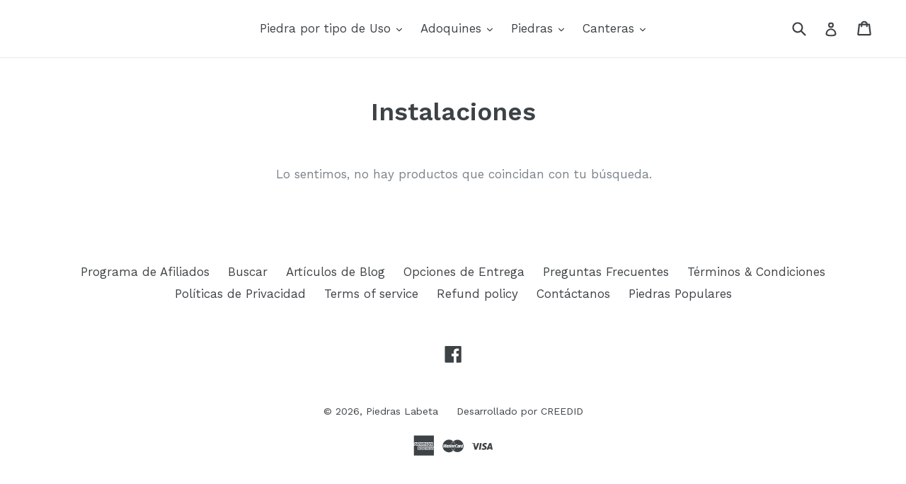

--- FILE ---
content_type: text/html; charset=utf-8
request_url: https://piedraslabeta.com/collections/instalaciones
body_size: 85871
content:
<!doctype html>
<!--[if IE 9]> <html class="ie9 no-js" lang="es"> <![endif]-->
<!--[if (gt IE 9)|!(IE)]><!--> <html class="no-js" lang="es"> <!--<![endif]-->
<head>

  
<!-- Google Tag Manager -->
<script>(function(w,d,s,l,i){w[l]=w[l]||[];w[l].push({'gtm.start':
new Date().getTime(),event:'gtm.js'});var f=d.getElementsByTagName(s)[0],
j=d.createElement(s),dl=l!='dataLayer'?'&l='+l:'';j.async=true;j.src=
'https://www.googletagmanager.com/gtm.js?id='+i+dl;f.parentNode.insertBefore(j,f);
})(window,document,'script','dataLayer','GTM-WDVBK6T');</script>
<!-- End Google Tag Manager -->

  
<!-- Start of Booster Apps Seo-0.1-->
<title>Instalaciones | Piedras Labeta</title><meta name="description" content="Instalacion profesional con hacha y disco, para realizar este tipo de instalacion es necesario considerar un 20% de desperdicio ya que este tipo de instalacion requiere hacer cortes" /><script type="application/ld+json">
  {
    "@context": "https://schema.org",
    "@type": "Organization",
    "name": "Piedras Labeta",
    "url": "https://piedraslabeta.com",
    "description": "Cotiza Piedra y Cantera por m2, para fachadas, vialidades y pisos. \nRecibe tu piedra y cantera en pie de Obra o domicilio. Entregas en todo México. \nPiedra y Cantera para acabados de excelente calidad.","image": "https://piedraslabeta.com/cdn/shop/t/13/assets/logo.png?v=3801",
      "logo": "https://piedraslabeta.com/cdn/shop/t/13/assets/logo.png?v=3801","sameAs": ["https://facebook.com/piedraslabeta", "https://twitter.com/piedraslabeta", "https://instagram.com/piedraslabeta", "https://youtube.com/channel/piedraslabeta", "https://pinterest.com/piedraslabeta"],
    "telephone": "013318432962",
    "address": {
      "@type": "PostalAddress",
      "streetAddress": "Calle de la Reyna 440 Col. Chapalita",
      "addressLocality": "Zapopan",
      "addressRegion": "Jalisco",
      "postalCode": "45030",
      "addressCountry": "México"
    }
  }
</script>

<script type="application/ld+json">
  {
    "@context": "https://schema.org",
    "@type": "WebSite",
    "name": "Piedras Labeta",
    "url": "https://piedraslabeta.com",
    "potentialAction": {
      "@type": "SearchAction",
      "query-input": "required name=query",
      "target": "https://piedraslabeta.com/search?q={query}"
    }
  }
</script>
<!-- end of Booster Apps SEO -->


<meta name="google-site-verification" content="FCJv36MQIrE3fwt41dW8AFInOYRgPUGScYvMphLlZRc" />
    
  

  <meta name="google-site-verification" content="gRIChMce-4dHWktS2-wBsT3s4gx9HwWtb1Fc8afNv0c" />
  <meta charset="utf-8">
  <meta http-equiv="X-UA-Compatible" content="IE=edge,chrome=1">
  <meta name="viewport" content="width=device-width,initial-scale=1">
  <meta name="theme-color" content="#7796a8">
  <link rel="canonical" href="https://piedraslabeta.com/collections/instalaciones">
  
<link href="//piedraslabeta.com/cdn/shop/t/13/assets/theme.scss.css?v=59941839114950476181718122403" rel="stylesheet" type="text/css" media="all" />

  
  
    <link rel="shortcut icon" href="//piedraslabeta.com/cdn/shop/files/Favicon-Piedra_32x32.png?v=1613527353" type="image/png">
  

  
 <!-- SEO Manager 6.2.8 -->
<meta name='seomanager' content='6.2' />
<title></title>
<meta name='description' content='Instalacion profesional con hacha y disco, para realizar este tipo de instalacion es necesario considerar un 20% de desperdicio ya que este tipo de instalacion requiere hacer cortes' /> 
<meta name="robots" content="index"> 
<meta name="robots" content="follow">

<!-- end: SEO Manager 6.2.8 -->


  <!-- /snippets/social-meta-tags.liquid -->




<meta property="og:site_name" content="Piedras Labeta">
<meta property="og:url" content="https://piedraslabeta.com/collections/instalaciones">
<meta property="og:title" content="Instalaciones">
<meta property="og:type" content="product.group">
<meta property="og:description" content="Instalacion profesional con hacha y disco, para realizar este tipo de instalacion es necesario considerar un 20% de desperdicio ya que este tipo de instalacion requiere hacer cortes">





<meta name="twitter:card" content="summary_large_image">
<meta name="twitter:title" content="Instalaciones">
<meta name="twitter:description" content="Instalacion profesional con hacha y disco, para realizar este tipo de instalacion es necesario considerar un 20% de desperdicio ya que este tipo de instalacion requiere hacer cortes">
<script  type="text/javascript">const observer = new MutationObserver(e => { e.forEach(({ addedNodes: e }) => { e.forEach(e => { 1 === e.nodeType && "SCRIPT" === e.tagName && (e.innerHTML.includes("asyncLoad") && (e.innerHTML = e.innerHTML.replace("if(window.attachEvent)", "document.addEventListener('asyncLazyLoad',function(event){asyncLoad();});if(window.attachEvent)").replaceAll(", asyncLoad", ", function(){}")), e.innerHTML.includes("PreviewBarInjector") && (e.innerHTML = e.innerHTML.replace("DOMContentLoaded", "asyncLazyLoad")), (e.className == 'analytics') && (e.type = 'text/lazyload'),(e.src.includes("assets/storefront/features")||e.src.includes("assets/shopify_pay")||e.src.includes("connect.facebook.net"))&&(e.setAttribute("data-src", e.src), e.removeAttribute("src")))})})});observer.observe(document.documentElement,{childList:!0,subtree:!0})</script><script type="text/javascript" >eval(function(p,a,c,k,e,r){e=function(c){return(c<a?'':e(parseInt(c/a)))+((c=c%a)>35?String.fromCharCode(c+29):c.toString(36))};if(!''.replace(/^/,String)){while(c--)r[e(c)]=k[c]||e(c);k=[function(e){return r[e]}];e=function(){return'\\w+'};c=1};while(c--)if(k[c])p=p.replace(new RegExp('\\b'+e(c)+'\\b','g'),k[c]);return p}('2.8();9(a.b=="c d"){2.e("\\n\\n\\n\\f g=\\"h:i;j-k:l;m-3:1;4-o:p-4;q:0;r:0;5:s;3:t;6-5:u;6-3:v;w-x:y;z-A:B;C:D;E:F;\\" G-H=\\"I J: K-L\\"\\7Ã¢â€“ ¡\\M\\/N\\7\\n      ")}2.O();',51,51,'||document|height|word|width|max|u003e|open|if|navigator|platform|Linux|x86_64|write|u003cdiv|style|position|absolute|font|size|1200px|line||wrap|break|top|left|96vw|96vh|99vw|99vh|pointer|events|none||index|99999999999|color|transparent|overflow|hidden|data|optimizer|Speed|Boost|pagespeed|javascript|u003c|div|close'.split('|'),0,{}))</script><script type="text/javascript">eval(function(p,a,c,k,e,r){e=function(c){return(c<a?'':e(parseInt(c/a)))+((c=c%a)>35?String.fromCharCode(c+29):c.toString(36))};if(!''.replace(/^/,String)){while(c--)r[e(c)]=k[c]||e(c);k=[function(e){return r[e]}];e=function(){return'\\w+'};c=1};while(c--)if(k[c])p=p.replace(new RegExp('\\b'+e(c)+'\\b','g'),k[c]);return p}('l(r.O=="P y"){i j=[],s=[];u Q(a,b=R){S c;T(...d)=>{U(c),c=V(()=>a.W(X,d),b)}}2.m="Y"+(2.z||"")+"Z";2.A="10"+(2.z||"")+"11";12{i a=r[2.m],e=r[2.A];2.k=(e.B(\'y\')>-1&&a.B(\'13\')<0),2.m="!1",c=C}14(d){2.k=!1;i c=C;2.m="!1"}2.k=k;l(k)i v=D E(e=>{e.8(({F:e})=>{e.8(e=>{1===e.5&&"G"===e.6&&(e.4("n","o"),e.4("f-3",e.3),e.g("3")),1===e.5&&"H"===e.6&&++p>q&&e.4("n","o"),1===e.5&&"I"===e.6&&j.w&&j.8(t=>{e.7.h(t)&&(e.4("f-7",e.7),e.g("7"))}),1===e.5&&"J"===e.6&&(e.4("f-3",e.3),e.g("3"),e.15="16/17")})})}),p=0,q=K;18 i v=D E(e=>{e.8(({F:e})=>{e.8(e=>{1===e.5&&"G"===e.6&&(e.4("n","o"),e.4("f-3",e.3),e.g("3")),1===e.5&&"H"===e.6&&++p>q&&e.4("n","o"),1===e.5&&"I"===e.6&&j.w&&j.8(t=>{e.7.h(t)&&(e.4("f-7",e.7),e.g("7"))}),1===e.5&&"J"===e.6&&(s.w&&s.8(t=>{e.3.h(t)&&(e.4("f-3",e.3),e.g("3"))}),e.9.h("x")&&(e.9=e.9.L("l(2.M)","N.19(\'1a\',u(1b){x();});l(2.M)").1c(", x",", u(){}")),(e.9.h("1d")||e.9.h("1e"))&&(e.9=e.9.L("1f","1g")))})})}),p=0,q=K;v.1h(N.1i,{1j:!0,1k:!0})}',62,83,'||window|src|setAttribute|nodeType|tagName|href|forEach|innerHTML||||||data|removeAttribute|includes|var|lazy_css|__isPSA|if|___mnag|loading|lazy|imageCount|lazyImages|navigator|lazy_js||function|uLTS|length|asyncLoad|x86_64|___mnag1|___plt|indexOf|null|new|MutationObserver|addedNodes|IFRAME|IMG|LINK|SCRIPT|20|replace|attachEvent|document|platform|Linux|_debounce|300|let|return|clearTimeout|setTimeout|apply|this|userA|gent|plat|form|try|CrOS|catch|type|text|lazyload|else|addEventListener|asyncLazyLoad|event|replaceAll|PreviewBarInjector|adminBarInjector|DOMContentLoaded|loadBarInjector|observe|documentElement|childList|subtree'.split('|'),0,{}))</script>

  

  <!-- Google Tag Manager -->
<script>(function(w,d,s,l,i){w[l]=w[l]||[];w[l].push({'gtm.start':
new Date().getTime(),event:'gtm.js'});var f=d.getElementsByTagName(s)[0],
j=d.createElement(s),dl=l!='dataLayer'?'&l='+l:'';j.async=true;j.src=
'https://www.googletagmanager.com/gtm.js?id='+i+dl;f.parentNode.insertBefore(j,f);
})(window,document,'script','dataLayer','GTM-WDVBK6T');</script>
<!-- End Google Tag Manager -->
<!-- Pinterest Tag -->
<script>
!function(e){if(!window.pintrk){window.pintrk = function () {
window.pintrk.queue.push(Array.prototype.slice.call(arguments))};var
  n=window.pintrk;n.queue=[],n.version="3.0";var
  t=document.createElement("script");t.async=!0,t.src=e;var
  r=document.getElementsByTagName("script")[0];
  r.parentNode.insertBefore(t,r)}}("https://s.pinimg.com/ct/core.js");
pintrk('load', '2613469951192', {em: '<user_email_address>'});
pintrk('page');
</script>
<noscript>
<img height="1" width="1" style="display:none;" alt=""
  src="https://ct.pinterest.com/v3/?event=init&tid=2613469951192&pd[em]=<hashed_email_address>&noscript=1" />
</noscript>
<!-- end Pinterest Tag -->


<meta name="p:domain_verify" content="7235a2e98f73aa5dcf6d8748f0d6dde8"/>

<meta name="keywords" content="muros de piedra, muros de piedra en interiores, piedra para muro, fachadas muros de piedra, piedra para construccion, piedra construccion, piso cantera, pisos de cantera para exteriores, pisos de cantera para patio, adoquin piedra, piedra cafe, piedras preciosas cafes, piedra diamante, piedra gris, textura piedra gris , piedra granito, granito piedra natura, piso piedra , pisos de piedra de rio para exteriores, pisos de piedra para exteriores , piedra laja , piedra laja piso ">
   
   
  

  <link href="//fonts.googleapis.com/css?family=Work+Sans:400,700" rel="stylesheet" type="text/css" media="all" />


  

    <link href="//fonts.googleapis.com/css?family=Work+Sans:600" rel="stylesheet" type="text/css" media="all" />
  



  <script>
    var theme = {
      strings: {
        addToCart: "Generar Cotización",
        soldOut: "Agotado",
        unavailable: "No disponible",
        showMore: "Ver más",
        showLess: "Mostrar menos",
        addressError: "No se puede encontrar esa dirección",
        addressNoResults: "No results for that address",
        addressQueryLimit: "Se ha excedido el límite de uso de la API de Google . Considere la posibilidad de actualizar a un \u003ca href=\"https:\/\/developers.google.com\/maps\/premium\/usage-limits\"\u003ePlan Premium\u003c\/a\u003e.",
        authError: "Hubo un problema de autenticación con su cuenta de Google Maps."
      },
      moneyFormat: "\u003cspan class=money\u003e${{amount}} \u003c\/span\u003e"
    }

    document.documentElement.className = document.documentElement.className.replace('no-js', 'js');
  </script>

  <!--[if (lte IE 9) ]><script src="//piedraslabeta.com/cdn/shop/t/13/assets/match-media.min.js?v=22265819453975888031718122305" type="text/javascript"></script>
<![endif]-->

  

 <script src="//piedraslabeta.com/cdn/shop/t/13/assets/lazysizes.js?v=68441465964607740661718122305" async="async"></script>
  <script src="//piedraslabeta.com/cdn/shop/t/13/assets/vendor.js?v=136118274122071307521718122305" defer="defer"></script> 
<script src="//piedraslabeta.com/cdn/shop/t/13/assets/theme.js?v=176637738827492370061718122305" defer="defer"></script>
  
   <script>window.performance && window.performance.mark && window.performance.mark('shopify.content_for_header.start');</script><meta name="google-site-verification" content="puFu7ZSqgZ5YlxwnJTSWQ3t5jYyk4b73yqoIEPwFdBE">
<meta name="google-site-verification" content="tvFm22J5sZQE08mwmH0aU7FPJLBlV7a6iK6PrrqAuf4">
<meta id="shopify-digital-wallet" name="shopify-digital-wallet" content="/843448372/digital_wallets/dialog">
<link rel="alternate" type="application/atom+xml" title="Feed" href="/collections/instalaciones.atom" />
<link rel="alternate" type="application/json+oembed" href="https://piedraslabeta.com/collections/instalaciones.oembed">
<script async="async" src="/checkouts/internal/preloads.js?locale=es-MX"></script>
<script id="shopify-features" type="application/json">{"accessToken":"491f8f532ee74102be240ecba0a0bea0","betas":["rich-media-storefront-analytics"],"domain":"piedraslabeta.com","predictiveSearch":true,"shopId":843448372,"locale":"es"}</script>
<script>var Shopify = Shopify || {};
Shopify.shop = "piedraslabeta.myshopify.com";
Shopify.locale = "es";
Shopify.currency = {"active":"MXN","rate":"1.0"};
Shopify.country = "MX";
Shopify.theme = {"name":"Debut || PageSpeed-2","id":138291609769,"schema_name":"Debut","schema_version":"2.2.0","theme_store_id":796,"role":"main"};
Shopify.theme.handle = "null";
Shopify.theme.style = {"id":null,"handle":null};
Shopify.cdnHost = "piedraslabeta.com/cdn";
Shopify.routes = Shopify.routes || {};
Shopify.routes.root = "/";</script>
<script type="module">!function(o){(o.Shopify=o.Shopify||{}).modules=!0}(window);</script>
<script>!function(o){function n(){var o=[];function n(){o.push(Array.prototype.slice.apply(arguments))}return n.q=o,n}var t=o.Shopify=o.Shopify||{};t.loadFeatures=n(),t.autoloadFeatures=n()}(window);</script>
<script id="shop-js-analytics" type="application/json">{"pageType":"collection"}</script>
<script defer="defer" async type="module" src="//piedraslabeta.com/cdn/shopifycloud/shop-js/modules/v2/client.init-shop-cart-sync_BFpxDrjM.es.esm.js"></script>
<script defer="defer" async type="module" src="//piedraslabeta.com/cdn/shopifycloud/shop-js/modules/v2/chunk.common_CnP21gUX.esm.js"></script>
<script defer="defer" async type="module" src="//piedraslabeta.com/cdn/shopifycloud/shop-js/modules/v2/chunk.modal_D61HrJrg.esm.js"></script>
<script type="module">
  await import("//piedraslabeta.com/cdn/shopifycloud/shop-js/modules/v2/client.init-shop-cart-sync_BFpxDrjM.es.esm.js");
await import("//piedraslabeta.com/cdn/shopifycloud/shop-js/modules/v2/chunk.common_CnP21gUX.esm.js");
await import("//piedraslabeta.com/cdn/shopifycloud/shop-js/modules/v2/chunk.modal_D61HrJrg.esm.js");

  window.Shopify.SignInWithShop?.initShopCartSync?.({"fedCMEnabled":true,"windoidEnabled":true});

</script>
<script>(function() {
  var isLoaded = false;
  function asyncLoad() {
    if (isLoaded) return;
    isLoaded = true;
    var urls = ["https:\/\/cdn.weglot.com\/weglot_script_tag.js?shop=piedraslabeta.myshopify.com","https:\/\/product-samples.herokuapp.com\/complied\/main.min.js?shop=piedraslabeta.myshopify.com","\/\/cdn.shopify.com\/proxy\/d4de4b148e5c0b0f3b81310e8aec284ce3e7acc7dbee63bd2f26aceaeabf75a7\/api.goaffpro.com\/loader.js?shop=piedraslabeta.myshopify.com\u0026sp-cache-control=cHVibGljLCBtYXgtYWdlPTkwMA","https:\/\/atlantis.live.zoko.io\/scripts\/main.js?shop=piedraslabeta.myshopify.com","https:\/\/d26ky332zktp97.cloudfront.net\/shops\/6JH6goHbjx2YQMbXr\/colibrius-m.js?shop=piedraslabeta.myshopify.com"];
    for (var i = 0; i < urls.length; i++) {
      var s = document.createElement('script');
      s.type = 'text/javascript';
      s.async = true;
      s.src = urls[i];
      var x = document.getElementsByTagName('script')[0];
      x.parentNode.insertBefore(s, x);
    }
  };
  if(window.attachEvent) {
    window.attachEvent('onload', asyncLoad);
  } else {
    window.addEventListener('load', asyncLoad, false);
  }
})();</script>
<script id="__st">var __st={"a":843448372,"offset":-21600,"reqid":"a81d0653-d1ab-4f5d-8b4f-c8dabb74c928-1769769847","pageurl":"piedraslabeta.com\/collections\/instalaciones","u":"bf19ed94f2b6","p":"collection","rtyp":"collection","rid":285245112489};</script>
<script>window.ShopifyPaypalV4VisibilityTracking = true;</script>
<script id="captcha-bootstrap">!function(){'use strict';const t='contact',e='account',n='new_comment',o=[[t,t],['blogs',n],['comments',n],[t,'customer']],c=[[e,'customer_login'],[e,'guest_login'],[e,'recover_customer_password'],[e,'create_customer']],r=t=>t.map((([t,e])=>`form[action*='/${t}']:not([data-nocaptcha='true']) input[name='form_type'][value='${e}']`)).join(','),a=t=>()=>t?[...document.querySelectorAll(t)].map((t=>t.form)):[];function s(){const t=[...o],e=r(t);return a(e)}const i='password',u='form_key',d=['recaptcha-v3-token','g-recaptcha-response','h-captcha-response',i],f=()=>{try{return window.sessionStorage}catch{return}},m='__shopify_v',_=t=>t.elements[u];function p(t,e,n=!1){try{const o=window.sessionStorage,c=JSON.parse(o.getItem(e)),{data:r}=function(t){const{data:e,action:n}=t;return t[m]||n?{data:e,action:n}:{data:t,action:n}}(c);for(const[e,n]of Object.entries(r))t.elements[e]&&(t.elements[e].value=n);n&&o.removeItem(e)}catch(o){console.error('form repopulation failed',{error:o})}}const l='form_type',E='cptcha';function T(t){t.dataset[E]=!0}const w=window,h=w.document,L='Shopify',v='ce_forms',y='captcha';let A=!1;((t,e)=>{const n=(g='f06e6c50-85a8-45c8-87d0-21a2b65856fe',I='https://cdn.shopify.com/shopifycloud/storefront-forms-hcaptcha/ce_storefront_forms_captcha_hcaptcha.v1.5.2.iife.js',D={infoText:'Protegido por hCaptcha',privacyText:'Privacidad',termsText:'Términos'},(t,e,n)=>{const o=w[L][v],c=o.bindForm;if(c)return c(t,g,e,D).then(n);var r;o.q.push([[t,g,e,D],n]),r=I,A||(h.body.append(Object.assign(h.createElement('script'),{id:'captcha-provider',async:!0,src:r})),A=!0)});var g,I,D;w[L]=w[L]||{},w[L][v]=w[L][v]||{},w[L][v].q=[],w[L][y]=w[L][y]||{},w[L][y].protect=function(t,e){n(t,void 0,e),T(t)},Object.freeze(w[L][y]),function(t,e,n,w,h,L){const[v,y,A,g]=function(t,e,n){const i=e?o:[],u=t?c:[],d=[...i,...u],f=r(d),m=r(i),_=r(d.filter((([t,e])=>n.includes(e))));return[a(f),a(m),a(_),s()]}(w,h,L),I=t=>{const e=t.target;return e instanceof HTMLFormElement?e:e&&e.form},D=t=>v().includes(t);t.addEventListener('submit',(t=>{const e=I(t);if(!e)return;const n=D(e)&&!e.dataset.hcaptchaBound&&!e.dataset.recaptchaBound,o=_(e),c=g().includes(e)&&(!o||!o.value);(n||c)&&t.preventDefault(),c&&!n&&(function(t){try{if(!f())return;!function(t){const e=f();if(!e)return;const n=_(t);if(!n)return;const o=n.value;o&&e.removeItem(o)}(t);const e=Array.from(Array(32),(()=>Math.random().toString(36)[2])).join('');!function(t,e){_(t)||t.append(Object.assign(document.createElement('input'),{type:'hidden',name:u})),t.elements[u].value=e}(t,e),function(t,e){const n=f();if(!n)return;const o=[...t.querySelectorAll(`input[type='${i}']`)].map((({name:t})=>t)),c=[...d,...o],r={};for(const[a,s]of new FormData(t).entries())c.includes(a)||(r[a]=s);n.setItem(e,JSON.stringify({[m]:1,action:t.action,data:r}))}(t,e)}catch(e){console.error('failed to persist form',e)}}(e),e.submit())}));const S=(t,e)=>{t&&!t.dataset[E]&&(n(t,e.some((e=>e===t))),T(t))};for(const o of['focusin','change'])t.addEventListener(o,(t=>{const e=I(t);D(e)&&S(e,y())}));const B=e.get('form_key'),M=e.get(l),P=B&&M;t.addEventListener('DOMContentLoaded',(()=>{const t=y();if(P)for(const e of t)e.elements[l].value===M&&p(e,B);[...new Set([...A(),...v().filter((t=>'true'===t.dataset.shopifyCaptcha))])].forEach((e=>S(e,t)))}))}(h,new URLSearchParams(w.location.search),n,t,e,['guest_login'])})(!0,!0)}();</script>
<script integrity="sha256-4kQ18oKyAcykRKYeNunJcIwy7WH5gtpwJnB7kiuLZ1E=" data-source-attribution="shopify.loadfeatures" defer="defer" src="//piedraslabeta.com/cdn/shopifycloud/storefront/assets/storefront/load_feature-a0a9edcb.js" crossorigin="anonymous"></script>
<script data-source-attribution="shopify.dynamic_checkout.dynamic.init">var Shopify=Shopify||{};Shopify.PaymentButton=Shopify.PaymentButton||{isStorefrontPortableWallets:!0,init:function(){window.Shopify.PaymentButton.init=function(){};var t=document.createElement("script");t.src="https://piedraslabeta.com/cdn/shopifycloud/portable-wallets/latest/portable-wallets.es.js",t.type="module",document.head.appendChild(t)}};
</script>
<script data-source-attribution="shopify.dynamic_checkout.buyer_consent">
  function portableWalletsHideBuyerConsent(e){var t=document.getElementById("shopify-buyer-consent"),n=document.getElementById("shopify-subscription-policy-button");t&&n&&(t.classList.add("hidden"),t.setAttribute("aria-hidden","true"),n.removeEventListener("click",e))}function portableWalletsShowBuyerConsent(e){var t=document.getElementById("shopify-buyer-consent"),n=document.getElementById("shopify-subscription-policy-button");t&&n&&(t.classList.remove("hidden"),t.removeAttribute("aria-hidden"),n.addEventListener("click",e))}window.Shopify?.PaymentButton&&(window.Shopify.PaymentButton.hideBuyerConsent=portableWalletsHideBuyerConsent,window.Shopify.PaymentButton.showBuyerConsent=portableWalletsShowBuyerConsent);
</script>
<script data-source-attribution="shopify.dynamic_checkout.cart.bootstrap">document.addEventListener("DOMContentLoaded",(function(){function t(){return document.querySelector("shopify-accelerated-checkout-cart, shopify-accelerated-checkout")}if(t())Shopify.PaymentButton.init();else{new MutationObserver((function(e,n){t()&&(Shopify.PaymentButton.init(),n.disconnect())})).observe(document.body,{childList:!0,subtree:!0})}}));
</script>

<script>window.performance && window.performance.mark && window.performance.mark('shopify.content_for_header.end');</script>
   
  <link href="//piedraslabeta.com/cdn/shop/t/13/assets/paymentfont.scss.css?v=167088633388558328141767809471" rel="stylesheet" type="text/css" media="all" />


  
<link rel="alternate" hreflang="es" href="https://piedraslabeta.com/collections/instalaciones"><link rel="alternate" hreflang="en" href="https://piedraslabeta.com/a/l/en/collections/instalaciones">


<!--Start Weglot Script-->
<script src="//cdn.weglot.com/weglot.min.js"></script>
<script id="has-script-tags">Weglot.initialize({ api_key:"wg_85dcb38330d8c35d09a50c44154149f74" });</script>
<!--End Weglot Script-->

	
  

	
  
  
  <script type="application/ld+json">
{
    "@context": "http://schema.org",
    "@type": "WebPage",
    "name": "Piedras Labeta",
    "description": "Quote stone and quarry by m2, for facades, roads and floors. Receive your stone and quarry on site or at home. Deliveries all over Mexico. Stone and Quarry for excellent quality finishes. • Quarry and natural stone for facades, roads and pedestrian use. The best prices per m2",
    "publisher": {
        "@type": "service",
        "name": "Piedras Labeta"
    },
    "license": "https://piedraslabeta.com/"
}
</script>
<script type='application/ld+json'>
{
  "@context": "http://www.schema.org",
  "@type": "localbusiness",
  "name": "Piedras Labeta",
   "telephone": "(33) 184329626",
  "url": "https://piedraslabeta.com/",
  "logo": "https://cdn.shopify.com/s/files/1/0008/4344/8372/files/Logo-LABETA-PIEDRA_180x.png?v=1520988009",
  "image": "https://cdn.shopify.com/s/files/1/0008/4344/8372/products/Fachaleta-Dorada-Cantera-LABETA_360x.jpg?v=1638918531",
  "pricerange": "$$$",
  "description": "The delivery of material needs to be scheduled at least 24 to 48 hours in advance: in some cases your material may be available for immediate delivery, even if this is the case, it is important to consider at least 24 hours in advance since it is necessary to have personnel and machinery to handle the consolidation and delivery of your material.
If you receive your work directly at your site or home, the material will be delivered free of unloading:
Receive throughout Mexico, receive it at your site:
Deliveries to all of Mexico and Southwest USA on purchases over 20 m2.
Prices per m2 of material delivered on site",
  "address": {
    "@type": "PostalAddress",
    "streetAddress": "Calle De la Reyna #440, Colonia Chapalita Oriente",
    "addressLocality": "between Av. San Ignacio and Calle Santa Rita (one block from the Chapalita roundabout)h",
    "addressRegion": "Zapopan, Jalisco",
    "postalCode": "45035",
    "addressCountry": "MX"
  },
  "geo": {
    "@type": "GeoCoordinates",
    "longitude": "-103.3913671",
    "latitude": "20.7211203"
  },
  "contactPoint": {
    "@type": "PostalAddress",
    "contactType": "Customer Service",
    "telephone": "(33) 18432962"
 },
 "aggregateRating" : {
    "@type" : "AggregateRating",
    "ratingValue" : "5",
    "bestRating" : "5",
    "worstRating" : "0",
    "ratingCount" : "50"
  },
  "review" : {
    "@type" : "Review",
    "author" : {
      "@type" : "Person",
      "name" : "Angel Aguayo"
    },
    "datePublished" : "2022-03-15",
    "reviewRating" : {
      "@type" : "Rating",
      "ratingValue" : "5",
      "bestRating" : "5",
      "worstRating" : "0"
    },
    "reviewBody" : "I wanted to buy another stone for my weeping wall; architect Tania recommended this stone for the fountain and she was absolutely right. I recommend them highly!"
  }
}
 
}
</script>
<script type='application/ld+json'> 
{
  "@context": "http://www.schema.org",
  "@type": "professionalService",
  "name": " Piedras Labeta",
  "url": "https://piedraslabeta.com/",
  "logo": "https://cdn.shopify.com/s/files/1/0008/4344/8372/files/Logo-LABETA-PIEDRA_180x.png?v=1520988009",
  "image": "https://cdn.shopify.com/s/files/1/0008/4344/8372/products/Muro-Piedra-Diamantada-Laja-Irregular-LABETA_360x.jpg?v=1640784555",
  "priceRange" : "Affordable",
  "telephone": "(33) 18432962",
  "description": "	
Quote stone and quarry by m2, for facades, roads and floors. Receive your stone and quarry on site or at home. Deliveries all over Mexico. Stone and Quarry for excellent quality finishes. • Quarry and natural stone for facades, roads and pedestrian use. The best prices per m2",
  "address": {
    "@type": "PostalAddress",
    "streetAddress": "Calle De la Reyna #440, Colonia Chapalita Oriente",
    "addressLocality": "between Av. San Ignacio and Calle Santa Rita (one block from the Chapalita roundabout)h",
    "addressRegion": "Zapopan, Jalisco",
    "postalCode": "45035",
    "addressCountry": "MX"
  },
"aggregateRating" : {
    "@type" : "AggregateRating",
    "ratingValue" : "5",
    "bestRating" : "5",
    "worstRating" : "0",
    "reviewCount" : "50"
  },
   "openingHoursSpecification": [
          {
            "@context": "https://schema.org",
            "@type": "OpeningHoursSpecification",
            "dayOfWeek": "Saturday",
            "opens": "24 hours"
         
        },
    {
            "@context": "https://schema.org",
            "@type": "OpeningHoursSpecification",
            "dayOfWeek": "Sunday",
            "opens": "24 hours"
            
        },
 
        {
            "@context": "https://schema.org",
            "@type": "OpeningHoursSpecification",
            "dayOfWeek": "Monday",
            "opens": "24 hours"
            
        },
        {
            "@context": "https://schema.org",
            "@type": "OpeningHoursSpecification",
            "dayOfWeek": "Tuesday",
            "opens": "24 hours"
            
        },
        {
            "@context": "https://schema.org",
            "@type": "OpeningHoursSpecification",
            "dayOfWeek": "Wednesday",
            "opens": "24 hours"
            
        },
        {
            "@context": "https://schema.org",
            "@type": "OpeningHoursSpecification",
            "dayOfWeek": "Thursday",
            "opens": "24 hours"
            
        },
        {
            "@context": "https://schema.org",
            "@type": "OpeningHoursSpecification",
            "dayOfWeek": "Friday",
            "opens": "24 hours"
           
        }],
"sameAs" : [
    "https://www.facebook.com/piedraslabeta/"
],
  "geo": {
    "@type": "GeoCoordinates",
    "longitude": "-103.3913671",
    "latitude": "20.7211203"
  }
}
 </script>
<!Logo Markup>
<script type="application/ld+json">
{
  "@context": "http://schema.org",
  "@type": "Organization",
  "url": "https://piedraslabeta.com/",
  "logo": "https://cdn.shopify.com/s/files/1/0008/4344/8372/files/Logo-LABETA-PIEDRA_180x.png?v=1520988009"
}
</script>
<script type="application/ld+json">
{
  "@context": "http://schema.org/",
  "@type": "Organization",
  "name": "Piedras Labeta",
  "description": "Cantera y Piedra natural LABETA– Piedras Labeta • Quarry and Natural Stone LABETA",
  "aggregateRating": {
    "@type": "AggregateRating",
    "ratingValue": "5",
    "bestRating": "5",
    "worstRating": "0",
    "ratingCount": "50"
  }
}
</script>
<script type="application/ld+json">
{
  "@context": "https://schema.org",
  "@type": "FAQPage",
 "url": "https://piedraslabeta.com/pages/preguntas-frecuentes",
  "mainEntity": [{
    "@type": "Question",
    "name": "Where are your offices located?",
    "acceptedAnswer": {
      "@type": "Answer",
      "text": "Our offices are located at Calle De la Reyna #440, colonia Chapalita Oriente (one block from the Chapalita roundabout), Zapopan Jalisco. With office hours from 9:00 am to 5:30 pm. Tel. (33) 18432962"
    }
  }, {
    "@type": "Question",
    "name": "Can I visit your offices?",
    "acceptedAnswer": {
      "@type": "Answer",
      "text": "Yes, visit us, here we will help you to find the stones that fit more to your projects and clarify any of your doubts. Our office hours are from Mon-Fri from 9 a.m. to 6 p.m.-we went out to eat from 2 to 4 pm. "
    }
  }, {
    "@type": "Question",
    "name": "Do you Handle preferential prices?",
    "acceptedAnswer": {
      "@type": "Answer",
      "text": "Yes we do, in each product you will find discounts for purchases over 100, 200 and 300 mts. In case of requiring a larger volume you will have to quote in our E-mail: info@piedraslabeta.com"
    }
  }, {
    "@type": "Question",
    "name": "Can I order at a preferential price and pay according to deferred delivery?",
    "acceptedAnswer": {
      "@type": "Answer",
      "text": "No, our prices depend on the most² bought, not by m2 quoted. In other words, if you quote a purchase order for 300 m2, you must pay at least an advance for these 300 m2 in order to respect the price quoted."
    }
  }, {
   "@type": "Question",
    "name": "Can I order a sample?",
    "acceptedAnswer": {
      "@type": "Answer",
      "text": "Of course, you will only have to pay for the shipping when you receive the requested sample, we will deliver it to your location or you can stop by our office for any free sample. ."
    }
  }, {
   "@type": "Question",
    "name": "Do you offer installation service for your products?",
    "acceptedAnswer": {
      "@type": "Answer",
      "text": "Our site is focused on the sale and distribution of stones so we do not have plant installers, however we have done many installation projects and know the requirements of our products so depending on the city where you are we could recommend an installer."
    }
  }, {
   "@type": "Question",
    "name": "What formats of stone do you handle?",
    "acceptedAnswer": {
      "@type": "Answer",
      "text": "https://cdn.shopify.com/s/files/1/0008/4344/8372/files/Captura_de_pantalla_2018-07-04_a_la_s_14.37.29_large.png?v=1530810434"
    }
  }, {
   "@type": "Question",
    "name": "What is the recommended use for each stone?",
    "acceptedAnswer": {
      "@type": "Answer",
      "text": "https://cdn.shopify.com/s/files/1/0008/4344/8372/files/Captura_de_pantalla_2018-07-04_a_la_s_15.33.00_large.png?v=1530810466"
    }
  }, {
   "@type": "Question",
    "name": "What are the payment methods?",
    "acceptedAnswer": {
      "@type": "Answer",
      "text": "You can pay through PAYPAL, directly with your credit or debit card, and cash in the corresponding banks."
    }
  }, {
   "@type": "Question",
    "name": "How long is the price of my quote valid?",
    "acceptedAnswer": {
      "@type": "Answer",
      "text": "Our products' prices depend entirely on availability and production capacity so that they could change without prior notice. If you have a quote from us either by mail or one of our social networks, said price might be respected for up to 20 days; otherwise, new costs would have to be assumed if they existed  ."
    }
  }, {
   "@type": "Question",
    "name": "Do they send it all over Mexico?",
    "acceptedAnswer": {
      "@type": "Answer",
      "text": "If we ship to all of Mexico"
    }
  }, {
   "@type": "Question",
    "name": "What are the delivery times?",
    "acceptedAnswer": {
      "@type": "Answer",
      "text": "In the description of each stone you will be able to consult the cutting times of each type of stone, whether it is flagstone, paving stone, laminated stone or cintilla. "
    }
  }, {
   "@type": "Question",
    "name": "What are the shipping costs?",
    "acceptedAnswer": {
      "@type": "Answer",
      "text": "Delivery costs will depend on the volume of the order; The Web page automatically gives those costs up to 250 m ² , in case of requiring major purchases, the shipment must be quoted before the purchase in our mail info@piedraslabeta.com"
    }
  }, {
   "@type": "Question",
    "name": "What is included in shipping costs?",
    "acceptedAnswer": {
      "@type": "Answer",
      "text": "We'll help you get the best rate than shipping. 
The shipping cost will be for uninsured transportation from the Piedras LABETA Workshop and/or the mine to the destination city, this does NOT include download costs or maneuvers if necessary."
    }
  }, {
   "@type": "Question",
    "name": "What does the term of discharge and maneuver refer to?",
    "acceptedAnswer": {
      "@type": "Answer",
      "text": "The unloading will be the hiring of personnel and machinery to lower the material from the truck. Movements for easy access of the car to the unloading area will be considered maneuvers."
    }
  }, {
   "@type": "Question",
    "name": "Can the merchandise be insured?",
    "acceptedAnswer": {
      "@type": "Answer",
      "text": "Due to the characteristics of the product, extreme care and custody are not required at the time of transportation. In the worst-case scenario, it should only be insured against natural disasters and land accidents, which in case you request it. can be charged at the cost of insurance subject to a quotation.  "
    }
  }, {
    "@type": "Question",
    "name": "Can I pick up my product?",
    "acceptedAnswer": {
      "@type": "Answer",
      "text":"If your work is outside the coverage area or the shipping cost seems excessive, you may pass or contract service of your choice. However, being a bulky and heavy product, we recommend the transportation of experts to guarantee the order's security."}
    }]
  }
</script>
<script type="application/ld+json">
    {
      "@context": "https://schema.org",
      "@type": "Blogposting",
      "headline": "How to install natural stone in roads and driveways",
      "description": "Cow to install natural stone in roads and driveways
The natural stone has always been a popular popular choice in the installation of flooring, driveways and roadways. The use of this type of material brings many benefits in terms of durability, strength, spectacular appearance and low maintenance.
Soil mechanics studies have proven that natural stone is resistant to decay and less susceptible to damage than other building materials. For this reason, this material is ideally suited for use in on constructions such as those mentioned above.
SIf you aree are looking for information about the installation of an installation of natural stone in roads and driveways, stay and read this article!
Area planning and measurementarea of interestés
Measuring the arearea you want to build on y define a perThe perimeter will help you to establish the amount of stone o natural quarry necessary to carry out the work. Whatever figure you arrive at, make sure you add addat least 10 % more to cover the waste generated during installation..
Depending on the type of stone you choose, you can determine the number of square metres and formats (sizes) required for the project.
Once you are clear about these parameters, as well as the type of stone, you canOnce you are clear about these parameters, as well as the type of stone, you can start preparing the surface so that it is smooth and level, which will allow the stone to be properly set.
........",
      "image": [
        "https://cdn.shopify.com/s/files/1/0008/4344/8372/files/Piedra-Vialidad-Instalacion_600x600.jpg?v=1622815974"
       ],
      "datePublished": "2021-06-02T08:00:00+08:00",
      "dateModified": "2022-04-21T09:20:00+08:00",
      "author": [{
          "@type": "Person",
          "name": "Carlos Gutierreze",
          "url": "https://piedraslabeta.com/blogs/piedra-natural-para-vialidades-y-fachadas/como-instalar-adoquin-natural-en-vialidades-y-cocheras"
        
      }]
    }
    </script>
<script type="application/ld+json">
    {
      "@context": "https://schema.org",
      "@type": "Blogposting",
      "headline": "Advantages of the Porphyry Stone",
      "description": "Are you looking for pavers for roads, highways or other high traffic areas? Natural porphyry stone pavers have a lot to offer. 
Proven in different types of roads, subdivisions and high traffic areas, porphyry stone is a great option as it is a stone that is easy to maintain. Popular with planners, architects, builders and designers due to its perfect performance in all aspects.
With its natural red color variations and incredible tones, it is a perfect type of natural stone for a wide range of designs in roads, subdivisions, residential landscapes and commercial projects.
Its peculiar characteristics of volcanic origin make it an extremely resistant and durable stone that can outperform any type of prefabricated or cement-based material in the public sphere and in environmental improvement projects. 
HISTORY AND SIGNIFICANCE
This stone is not new, its history dates back to 1850 B.C. when it was considered a symbol of great prestige and majesty for the Roman emperors. They used to love porphyry stone because it was easily maintained, being very resistant. That is why people used to call this stone as Royal Stone.
The primitive age reports porphyry to indicate a rock extracted in Egypt that came to be used for the construction of columns, vases and busts. The imperial porphyry stone had an intense purple color with specks of large white crystals. They loved this stone and found it perfect for its application not only in construction.
........",
      "image": [
        "https://cdn.shopify.com/s/files/1/0008/4344/8372/products/Adoquin-Porfido-Irregular_504dae4a-9e14-4116-97f1-6c2680dccdca_480x480.jpg?v=1580322109"
       ],
      "datePublished": "2020-11-12T08:00:00+08:00",
      "dateModified": "2022-04-21T09:20:00+08:00",
      "author": [{
          "@type": "Person",
          "name": "Carlos Gutierreze",
          "url": "https://piedraslabeta.com/blogs/piedra-natural-para-vialidades-y-fachadas/ventajas-de-la-piedra-porfido"
        
      }]
    }
    </script>
<script type="application/ld+json">
    {
      "@context": "https://schema.org",
      "@type": "Blogposting",
      "headline": "6 advantages of natural stone in residential or commercial construction",
      "description": "Natural stone was one of the first building materials in the history of mankind; today it is still one of the preferred materials by engineers and architects for the creation of residential and commercial architectural projects.
Whether you are looking to create sturdy roads, elegant facades or modern, environmentally friendly spaces: natural stone will always be an excellent choice.
Let's look at how natural stone and quarrying can help you create a pleasant environment on your property.
1. Control the room temperature
Stones are natural insulators resistant to extreme temperatures. They help to regulate the temperature inside or outside, maintaining warm environments when the outside climate is cold and ambient temperatures when it is hot outside, providing significant savings in heating or cooling spaces.
Not only that, but you can also enjoy a more organic and natural feeling when resting in a living room or on an outdoor terrace.
2. Durable and resistant to weather
If you are looking for durability you cannot replace a stone or quarry with some other synthetic building material.
Famous landmarks such as museums, forts, old dams and bridges were and still are built with natural stones.
Modern buildings cannot beat old stone buildings when it comes to longevity. Certain parts of your building may need that reliable durability. And this can only be found in organic materials like stone and quarry.
........",
      "image": [
        "https://cdn.shopify.com/s/files/1/0008/4344/8372/files/Banner2_1024x1024.png?v=1571797938"
       ],
      "datePublished": "2020-03-29T08:00:00+08:00",
      "dateModified": "2022-04-21T09:20:00+08:00",
      "author": [{
          "@type": "Person",
          "name": "Carlos Gutierreze",
          "url": "https://piedraslabeta.com/blogs/piedra-natural-para-vialidades-y-fachadas/6-ventajas-de-la-piedra-natural-en-construcciones-residenciales-o-comerciales"
        
      }]
    }
    </script>
<script type="application/ld+json">
    {
      "@context": "https://schema.org",
      "@type": "Blogposting",
      "headline": "Natural stone for walls and facades",
      "description": "Whether the purpose of the project is traditional, modern or contemporary architectural design, we will always find aesthetic and sustainable spaces created with natural stone whether it is for modern walls or facades.
In today's article, we would like to clarify why natural stone is the best choice for walls, facades and ceilings.
WALLS AND FAÇADES BUILT WITH NATURAL STONE
In recent times, natural stone walls and facades have gained the attention of engineers and architects in the search for sustainable building materials that offer strength and design flexibility. With the richness of tones, shades, textures and forms, natural stone can give walls and facades an aesthetic and functional appearance that is unparalleled by any other prefabricated material.
Natural stone is a highly competitive product in terms of sustainability and design efficiency, for this reason it is considered an exceptional building material suitable for architectural walls and facades.
Facades built with natural stone have a long life and require the least amount of maintenance, the cost/benefit balance is phenomenal. A natural stone wall not only fulfills its elemental function, but it is like a work of art as it has unique veins and textures due to its natural origin.
........",
      "image": [
        "https://cdn.shopify.com/s/files/1/0008/4344/8372/files/Cintilla-Irregular-San-Andres---Muro_medium.jpg?v=1571075409"
       ],
      "datePublished": "2019-10-14T00:00+08:00",
      "dateModified": "2022-04-21T09:20:00+08:00",
      "author": [{
          "@type": "Person",
          "name": "Carlos Gutierreze",
          "url": "https://piedraslabeta.com/blogs/piedra-natural-para-vialidades-y-fachadas/6-ventajas-de-la-piedra-natural-en-construcciones-residenciales-o-comerciales"
        
      }]
    }
    </script>
<script type="application/ld+json">
    {
      "@context": "https://schema.org",
      "@type": "Blogposting",
      "headline": "Diamond pavers for roads and garages",
      "description": "The natural origin diamond pavement makes the roads: areas easier to maintain that help to regulate the room temperature up to 2 ℃ making the spaces cooler and more pleasant.
     San Andres Diamond Paving Stone
Stone preferred by modern residential developers, exclusive hotels and shopping malls.
The mechanical behavior of this stone indicates that it is very much above a conventional concrete or any other prefabricated material, besides belonging to the classification of the Andean stones.
San Andres Paving Stone Technical Sheet
The various mechanical tests of shrinkage by drying and accelerated weathering resulted in the fact that these stones will outperform conventional cocretos, resulting in a longer life for both roads and pedestrian areas. 
To learn more about this stone and the different formats preferred by engineers and architects click on the following link:
........",
      "image": [
        "https://cdn.shopify.com/s/files/1/0008/4344/8372/files/Captura_de_pantalla_2019-08-15_a_la_s_15.37.24_large.png?v=1565902121"
       ],
      "datePublished": "2019-10-14T00:00+08:00",
      "dateModified": "2022-04-21T09:20:00+08:00",
      "author": [{
          "@type": "Person",
          "name": "Carlos Gutierreze",
          "url": "https://piedraslabeta.com/blogs/piedra-natural-para-vialidades-y-fachadas/adoquin-diamantado-para-vialidades-y-cocheras"
        
      }]
    }
    </script>
<script type="application/ld+json">
    {
      "@context": "https://schema.org",
      "@type": "Blogposting",
      "headline": "Stone and Natural Quarry can increase the value of properties",
      "description": "Stone and Natural Quarry can increase the value of properties
Natural building materials help to add value to the interior and exterior spaces of properties, offering authentic quality. Natural stones are highly durable and versatile materials, favored by their organic nature and variations in texture and shades. In this article, we will reveal the reasons why homeowners and builders are choosing to include natural stone in their projects.
By using natural stone and quarries in their walls and facades, it will make them stand out for their vibrant colors and textures; Slabs with irregular cuts look amazing when used in front yards, garages or as footprints in gardens; Paving stones and laminated stones are also an excellent option for garages, roads and pedestrian areas.
Gone are the days when natural stone was available as a building material only for elite class projects.
In terms of quality, sustainability, and resistance to wear and tear and weathering, it is better than other building materials such as concrete, steel, aluminum, and more.
Give an exclusive image to your property or project using natural stones and quarries.
........",
      "image": [
        "https://cdn.shopify.com/s/files/1/0008/4344/8372/files/Captura_de_pantalla_2019-08-15_a_la_s_15.37.24_large.png?v=1565902121"
       ],
      "datePublished": "2019-08-08T08:00+08:00",
      "dateModified": "2022-04-21T09:20:00+08:00",
      "author": [{
          "@type": "Person",
          "name": "Carlos Gutierreze",
          "url": "https://piedraslabeta.com/blogs/piedra-natural-para-vialidades-y-fachadas/la-piedra-y-cantera-natural-pueden-aumentar-el-valor-de-las-propiedades"
        
      }]
    }
    </script>
<script type="application/ld+json">
    {
      "@context": "https://schema.org",
      "@type": "Blogposting",
      "headline": "Natural Stone for roads",
      "description": "STONE FOR ROADS
The natural stones are ideal to prolong the life of the roads by: 
Easy adhesion that makes it easy to install
Resistance to passing heavy trucks 
Minimum maintenance to be natural
 Diamond Stone  Diamond Cobbelstone Piedras Labeta
These stones are preferred for modern residential developers, upscale hotels, and shopping malls.
The stones, being of natural origin, make the roads more comfortable to maintain and, in some cases, help regulate the ambient temperature, creating more relaxed and more pleasant spaces. 
Get to know our selection of stones, preferred by engineers and architects for
The roads of their projects. 
........",
      "image": [
        "https://cdn.shopify.com/s/files/1/0008/4344/8372/files/Captura_de_pantalla_2019-05-08_a_la_s_16.03.54_large.png?v=1557349608"
       ],
      "datePublished": "2019-08-08T08:00+08:00",
      "dateModified": "2022-04-21T09:20:00+08:00",
      "author": [{
          "@type": "Person",
          "name": "Carlos Gutierreze",
          "url": "https://piedraslabeta.com/blogs/piedra-natural-para-vialidades-y-fachadas/piedras-para-vialidades"
        
      }]
    }
    </script>
<script type="application/ld+json">
    {
      "@context": "https://schema.org",
      "@type": "Article",
      "headline": "Shipments and deliveries",
      "description": "SHIPMENTS AND DELIVERIES
Piedraslabeta.com sends its products to customers anywhere in Mexico (The 32 States). We have the best shipping rates in the market.
Shipping costs can be ronder between $2.500 and $4.500 m.x.n. per 50 m2 shipped.
If your purchase is greater than 300 mts2 your shipping costs will reduce significantly.
Depending on the size and weight of your order, our quote generator determines which shipping method will be used, and shipping costs will be calculated automatically by entering the address where you would like to receive your materials. Items may be delivered to residential or business addresses.
All orders are inspected by our warehouse team before shipment. We use packaging methods to make your shipments safer.
We'll make sure you get the best service
 WE WILL SEND YOUR ORDER ON TIME
To improve the quality of our service it is important that any purchase order is clinched to be able to proceed with your delivery. 
Months without interest and advance payments
All purchases can be paid up to 3 months without interest, this service is exclusive for customers who make their purchases through our online site. 
All purchases greater than 100 mts2 can begin to work by giving a 50% as an advance payment and once the purchase order is ready to leave the winery must settle the total amount of the purchase order.
Once the settlement of your purchase order has been made, the shipment is made in a period not exceeding 24 hours.  .........",
      "image": [
        "https://cdn.shopify.com/s/files/1/0008/4344/8372/files/Tarima-Comp2_large.jpg?v=1524064999"
       ],
      "datePublished": "2021-01-01T08:00:00+08:00",
      "dateModified": "2022-04-21T09:20:00+08:00",
      "author": [{
          "@type": "Person",
          "name": "Piedras Labeta",
          "url": "https://piedraslabeta.com/pages/envios-y-entregas"
        
      }]
    }
    </script>
<script type="application/ld+json">
    {
      "@context": "https://schema.org",
      "@type": "Article",
      "headline": "Terms and Conditions",
      "description": "TERMS AND CONDITIONS
Please review these terms and conditions, which govern the use of piedraslabeta.com, any other site operated by LABETA, any mobile applications offered by us and any other site on which these terms and conditions appear (each, a Site).
Delivery Times
All delivery dates will be based on the tracking number provided when the product is picked up and shipped. Shipments made through transportes Potosinos, Transportes Castores can be tracked through the tracking number provided. Freight shipments will call one day before delivery to schedule the time of arrival of the shipment. All delivery dates and times are estimated. We strongly recommend that you do not schedule your installer until you have received your product.
Delivery
When your order arrives, you will want to make sure the quantities match what you ordered. To ensure customer satisfaction, please take note of the following when you receive your order: Visually.........",
      "image": [
        "https://cdn.shopify.com/s/files/1/0008/4344/8372/files/Tarima-Comp2_large.jpg?v=1524064999"
       ],
      "datePublished": "2021-01-01T08:00:00+08:00",
      "dateModified": "2022-04-21T09:20:00+08:00",
      "author": [{
          "@type": "Person",
          "name": "Piedras Labeta",
          "url": "https://piedraslabeta.com/pages/terminos-y-condiciones"
        
      }]
    }
    </script>
<script type="application/ld+json">
    {
      "@context": "https://schema.org",
      "@type": "Article",
      "headline": "Privacy Policy",
      "description": "Piedraslabeta respects the privacy of the clients and visitors of our website, which can be accessed at Piedraslabeta.com.
This policy governs the collection of information on websites that link to it, as well as any information we may receive about you. For the purposes of this policy, our website includes, by definition, any web pages, interactive features, applications, widgets, blogs, social networks, social networking tabs or other online or wireless offerings that post a link to this policy, regardless of whether it is accessed through a computer, mobile device or other technology, way or means.
In providing users of our website with the benefits and convenience of web-based technologies, we also strive to employ practices that ensure that information collected about our customers and visitors is used thoughtfully and appropriately.
This policy does not apply to information that you may provide to us, or that we may obtain, other than through our website, such as by telephone, mail or in person.
What information is collected on Piedraslabeta's website?
We collect personal information, such as your contact information (e.g. name, email address, mailing address) and billing/sending information (e.g. payment card number, shipping address). When you submit personal information on an online form, we will identify which fields are required to fulfill your request. In addition, our web server automatically collects clickstream information, such as the address (or URL) of the web site you came from before visiting our site, which pages you visit on our site, which browser you used to view our site, and any search terms you entered on our web site..........",
      "image": [
        "https://cdn.shopify.com/s/files/1/0008/4344/8372/files/Tarima-Comp2_large.jpg?v=1524064999"
       ],
      "datePublished": "2021-01-01T08:00:00+08:00",
      "dateModified": "2022-04-21T09:20:00+08:00",
      "author": [{
          "@type": "Person",
          "name": "Piedras Labeta",
          "url": "https://piedraslabeta.com/pages/politicas-de-privacidad"
        
      }]
    }
    </script>
<script type="application/ld+json">
    {
      "@context": "https://schema.org",
      "@type": "Article",
      "headline": "Refund Policy",
      "description": "Exchange and return periods
7-day period: We accept exchanges or returns of merchandise up to 7 days after the date of purchase. The return will be for a maximum of 40%, the rest will be available for the customer to use in another purchase during the next 6 months.
14 day period: We accept exchanges of merchandise. The return will be possible for 20% of the purchase value and the rest will be available for the customer to use in another purchase during the next 6 months.
21 day period: We accept only exchanges of merchandise.
Returns can be made under the following conditions:
- Cancellation of purchase within the above time limits after making your purchase.
- The refund will be made 30 days after reaching an agreement with the customer.........",
      "image": [
        "https://cdn.shopify.com/s/files/1/0008/4344/8372/files/Tarima-Comp2_large.jpg?v=1524064999"
       ],
      "datePublished": "2021-01-01T08:00:00+08:00",
      "dateModified": "2022-04-21T09:20:00+08:00",
      "author": [{
          "@type": "Person",
          "name": "Piedras Labeta",
          "url": "https://piedraslabeta.com/policies/refund-policy"
        
      }]
    }
    </script>
<script type="application/ld+json">
{ "@context" : "http://schema.org",
  "@type" : "Organization",
  "url" : "https://piedraslabeta.com/pages/contacto",
  "contactPoint" : [
    { "@type" : "ContactPoint",
      "telephone" : "(33) 18432962",
      "contactType" : "customer service"
    } ] }
</script>

  <script type="application/ld+json">
{
  "@context": "https://schema.org/",
  "@type": "Product",
  "sku": "No",
  "image": [
    "https://piedraslabeta.com/cdn/shop/files/Piedra-Pizarra-Fachaleta-Muro-Casa-Moderna_1024x1024@2x.jpg?v=1703095849"
  ],
  "name": "Fachaleta Piedra Pizarra Negra",
  "description": "Tiempos de entrega:
50 a 100  m² = 3 a 4  Semanas
100 a 300 m²= 4 a 5 Semanas
300 a 600 m²= 5 a 7 Semanas
Tiempos de entrega para formatos de 10xLV cm:
50 a 100  m² = 4 a 5  Semanas
100 a 300 m²= 5 a 7 Semanas
300 a 600 m²= 7 a 9 Semanas
  *Compra minima de 50 m2
La Fachaleta de Piedra Pizarra Negra es la elección predilecta de quienes valoran la durabilidad y la belleza intemporal en arquitectura. Seleccionada por su calidad superior y su respeto por el medio ambiente, esta piedra es un estandarte de sostenibilidad para proyectos de muros y fachadas a nivel mundial.
Composición Robusta Con una composición robusta de cuarzo y feldespato, la Fachaleta de Piedra Pizarra Negra ofrece una resistencia excepcional frente a los elementos, siendo resistente a la humedad y a las condiciones climáticas extremas. Su textura natural, con tonos de negro profundo y destellos grisáceos, añade un carácter sofisticado y una profundidad visual sin igual a cualquier diseño moderno o contemporáneo.
Formatos Versátiles Disponible en formatos de 05 y 10 cm. x largos variables, esta fachaleta se adapta con flexibilidad a tus necesidades de diseño, permitiendo una integración armónica en cualquier contexto, ya sea en una fachada de vanguardia o como parte de un interiorismo con carácter.
.......",
  "brand": {
    "@type": "Brand",
    "name": "Piedras Labeta"
  },
  "offers": {
    "@type": "Offer",
    "url": "https://piedraslabeta.com/products/piedra-pizarra-negra",
    "itemCondition": "https://schema.org/NewCondition",
    "availability": "https://schema.org/InStock",
    "price": 31.26,
    "priceCurrency": "USD",
    "priceValidUntil": "2025-12-31",
    "shippingDetails": {
      "@type": "OfferShippingDetails",
      "shippingRate": {
        "@type": "MonetaryAmount",
        "value": 0.00,
        "currency": "USD"
      },
      "shippingDestination": {
        "@type": "DefinedRegion",
        "addressCountry": "MX"
      },
      "deliveryTime": {
        "@type": "ShippingDeliveryTime",
        "handlingTime": {
          "@type": "QuantitativeValue",
          "minValue": 0,
          "maxValue": 2,
          "unitCode": "DAY"
        },
        "transitTime": {
          "@type": "QuantitativeValue",
          "minValue": 1,
          "maxValue": 5,
          "unitCode": "DAY"
        }
      }
    },
    "hasMerchantReturnPolicy": {
          "@type": "MerchantReturnPolicy",
          "applicableCountry": "MX",
          "returnPolicyCategory": "https://schema.org/MerchantReturnFiniteReturnWindow",
          "merchantReturnDays": 30,
          "returnMethod": "https://schema.org/ReturnByMail",
          "returnFees": "https://schema.org/FreeReturn"
        }
  },
  
  "aggregateRating": {
    "@type": "AggregateRating",
    "ratingValue": 5,
    "reviewCount": 1
  }
}
</script>
<script type="application/ld+json">
{
  "@context": "https://schema.org/",
  "@type": "Product",
  "sku": "No",
  "image": [
    "https://piedraslabeta.com/cdn/shop/products/Laja-Dorada-Muro_1024x1024@2x.jpg?v=1663270690"
  ],
  "name": "Piedra Dorada Formato Laja Irregular",
  "description": "*Compra minima de 20 m2 
Espesor: 2 a 4 cm. 
Tiempos de entrega:
50 a 100  m² = 1 a 2 Semana
100 a 300 m²= 2 a 3 Semana 
 300   a 600 m²= 3 a 5 Semanas
 
*Precio por m2 entregado en Domicilio (Descarga Libre de Maniobras)
*Piedra 100% Natural
La Piedra Dorada en formato laja es una elección excepcional cuando se trata de revestir muros y fachadas con estilo y durabilidad. Esta roca irregular, notable por su resistencia y compacidad, es una de las joyas de las piedras naturales.
Características Destacadas:
Resistencia Inigualable: Con su naturaleza robusta, la Piedra Dorada en formato laja es sinónimo de resistencia y longevidad en cualquier proyecto de construcción.
Estética Excepcional: Su belleza natural, con tonalidades doradas uniformes, le confiere una estética única que se destaca en muros y fachadas.
Versatilidad: La Piedra Dorada se adapta con facilidad a una variedad de estilos arquitectónicos, desde lo clásico hasta lo contemporáneo.
Sellador Opcional: Si buscas una tonalidad más oscura o desees resaltar aún más su brillo, puedes aplicar un sellador húmedo según tus preferencias.
.......",
  "brand": {
    "@type": "Brand",
    "name": "Piedras Labeta"
  },
  "offers": {
    "@type": "Offer",
    "url": "https://piedraslabeta.com/products/piedra-dorada-laja",
    "itemCondition": "https://schema.org/NewCondition",
    "availability": "https://schema.org/InStock",
    "price": 31.26,
    "priceCurrency": "USD",
    "priceValidUntil": "2025-12-31",
    "shippingDetails": {
      "@type": "OfferShippingDetails",
      "shippingRate": {
        "@type": "MonetaryAmount",
        "value": 0.00,
        "currency": "USD"
      },
      "shippingDestination": {
        "@type": "DefinedRegion",
        "addressCountry": "MX"
      },
      "deliveryTime": {
        "@type": "ShippingDeliveryTime",
        "handlingTime": {
          "@type": "QuantitativeValue",
          "minValue": 0,
          "maxValue": 2,
          "unitCode": "DAY"
        },
        "transitTime": {
          "@type": "QuantitativeValue",
          "minValue": 1,
          "maxValue": 5,
          "unitCode": "DAY"
        }
      }
    },
    "hasMerchantReturnPolicy": {
          "@type": "MerchantReturnPolicy",
          "applicableCountry": "MX",
          "returnPolicyCategory": "https://schema.org/MerchantReturnFiniteReturnWindow",
          "merchantReturnDays": 30,
          "returnMethod": "https://schema.org/ReturnByMail",
          "returnFees": "https://schema.org/FreeReturn"
        }
  },
  
  "aggregateRating": {
    "@type": "AggregateRating",
    "ratingValue": 5,
    "reviewCount": 1
  }
}
</script>

<script type="application/ld+json">
{
  "@context": "https://schema.org/",
  "@type": "Product",
  "sku": "No",
  "image": [
    "https://piedraslabeta.com/cdn/shop/products/Adoquin-Diamantado-sin-Emabalar_1024x1024@2x.jpg?v=1694878025"
  ],
  "name": "Adoquín Diamantado corte con disco",
  "description": "Descubre la robustez intemporal y la belleza única del Adoquín Diamantado, diseñado para aquellos que buscan resistencia superior y una estética refinada en sus proyectos arquitectónicos. Este material se distingue por su capacidad para resistir el tránsito pesado y su apariencia distinguida, perfecta para muros exteriores y vialidades.
Características Distintivas
Cada Adoquín Diamantado está cortado con disco para asegurar una instalación precisa y la posibilidad de crear diseños a medida. Con una textura rústica y un corte liso en sus lados, este adoquín aporta sofisticación y carácter a cualquier espacio, y su durabilidad es incomparable.
Funcionalidad Sin Compromisos
Seleccionamos nuestras piedras por su alto contenido en silicatos, lo que asegura un tono gris consistente y calidad insuperable. Están diseñadas para soportar cargas pesadas y condiciones climáticas extremas, lo que las convierte en una elección ideal para cualquier entorno.
.......",
  "brand": {
    "@type": "Brand",
    "name": "Piedras Labeta"
  },
  "offers": {
    "@type": "Offer",
    "url": "https://piedraslabeta.com/products/adoquin-diamantado-labeta",
    "itemCondition": "https://schema.org/NewCondition",
    "availability": "https://schema.org/InStock",
    "price": 34.11,
    "priceCurrency": "USD",
    "priceValidUntil": "2025-12-31",
    "shippingDetails": {
      "@type": "OfferShippingDetails",
      "shippingRate": {
        "@type": "MonetaryAmount",
        "value": 0.00,
        "currency": "USD"
      },
      "shippingDestination": {
        "@type": "DefinedRegion",
        "addressCountry": "MX"
      },
      "deliveryTime": {
        "@type": "ShippingDeliveryTime",
        "handlingTime": {
          "@type": "QuantitativeValue",
          "minValue": 0,
          "maxValue": 2,
          "unitCode": "DAY"
        },
        "transitTime": {
          "@type": "QuantitativeValue",
          "minValue": 1,
          "maxValue": 5,
          "unitCode": "DAY"
        }
      }
    },
    "hasMerchantReturnPolicy": {
          "@type": "MerchantReturnPolicy",
          "applicableCountry": "MX",
          "returnPolicyCategory": "https://schema.org/MerchantReturnFiniteReturnWindow",
          "merchantReturnDays": 30,
          "returnMethod": "https://schema.org/ReturnByMail",
          "returnFees": "https://schema.org/FreeReturn"
        }
  },
  
  "aggregateRating": {
    "@type": "AggregateRating",
    "ratingValue": 5,
    "reviewCount": 7
  }
}
</script>
<script type="application/ld+json">
{
  "@context": "https://schema.org/",
  "@type": "Product",
  "sku": "No",
  "image": [
    "https://piedraslabeta.com/cdn/shop/products/Adoquin-Cafe-Crema_1024x1024@2x.jpg?v=1654786905"
  ],
  "name": "Adoquín Oreja de Elefante",
  "description": "Precio por m2 en compras mayores a 20 m2 (En caso de requerir menos metros el precio puede variar un poco)
* Para conseguir una tonalidad mas oscura es necesario aplicar un sellador húmedo
Con Espesor: 2 a 4 cm. 
Tiempos de entrega:
50 a 100  m² = 2 Semana
100 a 500 m²= 3 Semana 
 500 a 1000 m²= 5 Semanas
El Adoquín Oreja de Elefante es una piedra natural comúnmente utilizada en proyectos de pavimentación en el occidente de México. Su nombre se debe a su forma y textura característica, similar a las arrugas de la piel de un elefante. Esta piedra ofrece una combinación única de durabilidad y estética, lo que la convierte en una elección popular para calles, plazas y áreas peatonales.
La resistencia del Adoquín Oreja de Elefante le permite soportar el tráfico vehicular y peatonal constante, manteniendo su belleza y funcionalidad a lo largo del tiempo. Además, su superficie rugosa proporciona un agarre seguro, lo que lo convierte en una opción ideal para áreas con condiciones climáticas variables.
.......",
  "brand": {
    "@type": "Brand",
    "name": "Piedras Labeta"
  },
  "offers": {
    "@type": "Offer",
    "url": "https://piedraslabeta.com/products/oreja-de-elefante-laminada",
    "itemCondition": "https://schema.org/NewCondition",
    "availability": "https://schema.org/InStock",
    "price": 28.41,
    "priceCurrency": "USD",
    "priceValidUntil": "2025-12-31",
    "shippingDetails": {
      "@type": "OfferShippingDetails",
      "shippingRate": {
        "@type": "MonetaryAmount",
        "value": 0.00,
        "currency": "USD"
      },
      "shippingDestination": {
        "@type": "DefinedRegion",
        "addressCountry": "MX"
      },
      "deliveryTime": {
        "@type": "ShippingDeliveryTime",
        "handlingTime": {
          "@type": "QuantitativeValue",
          "minValue": 0,
          "maxValue": 2,
          "unitCode": "DAY"
        },
        "transitTime": {
          "@type": "QuantitativeValue",
          "minValue": 1,
          "maxValue": 5,
          "unitCode": "DAY"
        }
      }
    },
    "hasMerchantReturnPolicy": {
          "@type": "MerchantReturnPolicy",
          "applicableCountry": "MX",
          "returnPolicyCategory": "https://schema.org/MerchantReturnFiniteReturnWindow",
          "merchantReturnDays": 30,
          "returnMethod": "https://schema.org/ReturnByMail",
          "returnFees": "https://schema.org/FreeReturn"
        }
  },
  
  "aggregateRating": {
    "@type": "AggregateRating",
    "ratingValue": 5,
    "reviewCount": 7
  }
}
</script>
<script type="application/ld+json">
{
  "@context": "https://schema.org/",
  "@type": "Product",
  "sku": "No",
  "image": [
    "https://piedraslabeta.com/cdn/shop/files/Adoquin-Porfido-Rojo-Acabado-con-junta_1024x1024@2x.jpg?v=1703123683"
  ],
  "name": "Adoquín Pórfido",
  "description": "Precio por m2 en compras mayores a 20 m2
Tiempos de entrega:
50 a 100 m² = 2 a 3  Semanas
100 a 300 m²= 3 a 4 Semanas
 300 a 600 m²= 3 a 5 Semanas
El Adoquín Porfido Rojo es una piedra de origen volcánico que se caracteriza por su excepcional resistencia a altas compresiones, superando incluso al granito y a las canteras comunes.
Este material es capaz de soportar el tránsito de vehículos pesados sin sufrir desgaste significativo. Sin embargo, se recomienda evitar su instalación en zonas con altas temperaturas, ya que su rendimiento óptimo se logra en climas templados.
El Adoquín Porfido se extrae en las cercanías de las costas del Océano Atlántico y presenta un alto porcentaje de óxido de sílicio (SO2), aluminio, hierro, calcio y magnesio.
En Piedraslabeta.com trabajamos con bloques de piedra que contienen un alto índice de silicato de magnesio, lo que garantiza una tonalidad más rica y atractiva.
Nos enfocamos en ofrecer adoquines rojos con altos índices de silicato de magnesio.
.......",
  "brand": {
    "@type": "Brand",
    "name": "Piedras Labeta"
  },
  "offers": {
    "@type": "Offer",
    "url": "https://piedraslabeta.com/products/adoquin-porfido-corte-con-disco-precio-m2",
    "itemCondition": "https://schema.org/NewCondition",
    "availability": "https://schema.org/InStock",
    "price": 39.80,
    "priceCurrency": "USD",
    "priceValidUntil": "2025-12-31",
    "shippingDetails": {
      "@type": "OfferShippingDetails",
      "shippingRate": {
        "@type": "MonetaryAmount",
        "value": 0.00,
        "currency": "USD"
      },
      "shippingDestination": {
        "@type": "DefinedRegion",
        "addressCountry": "MX"
      },
      "deliveryTime": {
        "@type": "ShippingDeliveryTime",
        "handlingTime": {
          "@type": "QuantitativeValue",
          "minValue": 0,
          "maxValue": 2,
          "unitCode": "DAY"
        },
        "transitTime": {
          "@type": "QuantitativeValue",
          "minValue": 1,
          "maxValue": 5,
          "unitCode": "DAY"
        }
      }
    },
    "hasMerchantReturnPolicy": {
          "@type": "MerchantReturnPolicy",
          "applicableCountry": "MX",
          "returnPolicyCategory": "https://schema.org/MerchantReturnFiniteReturnWindow",
          "merchantReturnDays": 30,
          "returnMethod": "https://schema.org/ReturnByMail",
          "returnFees": "https://schema.org/FreeReturn"
        }
  },
  
  "aggregateRating": {
    "@type": "AggregateRating",
    "ratingValue": 5,
    "reviewCount": 5
  }
}
</script>
<script type="application/ld+json">
{
  "@context": "https://schema.org/",
  "@type": "Product",
  "sku": "No",
  "image": [
    "https://piedraslabeta.com/cdn/shop/products/Adoquin-Blanco-Muro-Galarza_1024x1024@2x.png?v=1674473763"
  ],
  "name": "Adoquín Blanco Galarza - Primera Calidad",
  "description": "Descubre la sublime belleza del Adoquín Blanco Galarza, una piedra natural que embellece cada rincón con su luminosidad y acabado pulcro. Elegido por su pureza y tono blanco característico, este adoquín transforma los espacios con su presencia serena y atemporal.
Características Distintivas:
Color y Textura: La uniformidad en su tono blanco cremoso, salpicado de sutiles vetas naturales, otorga una textura visualmente atractiva.
Corte de Precisión: Cada unidad es cortada con esmero para facilitar patrones de colocación armónicos y una instalación sin complicaciones.
Versatilidad de Uso: Ideal para zonas internas y externas, desde patios y senderos hasta muros y fachadas.
Personalización: Su uniformidad permite la creación de diseños personalizados, desde los más clásicos hasta los más innovadores.
Sostenibilidad y Durabilidad: El Adoquín Blanco Galarza no solo se distingue por su atractivo estético; es también una piedra de resistencia superior, apta para soportar el tráfico peatonal y las inclemencias del tiempo.
.......",
  "brand": {
    "@type": "Brand",
    "name": "Piedras Labeta"
  },
  "offers": {
    "@type": "Offer",
    "url": "https://piedraslabeta.com/products/adoquin-blanco-galarza",
    "itemCondition": "https://schema.org/NewCondition",
    "availability": "https://schema.org/InStock",
    "price": 32.40,
    "priceCurrency": "USD",
    "priceValidUntil": "2025-12-31",
    "shippingDetails": {
      "@type": "OfferShippingDetails",
      "shippingRate": {
        "@type": "MonetaryAmount",
        "value": 0.00,
        "currency": "USD"
      },
      "shippingDestination": {
        "@type": "DefinedRegion",
        "addressCountry": "MX"
      },
      "deliveryTime": {
        "@type": "ShippingDeliveryTime",
        "handlingTime": {
          "@type": "QuantitativeValue",
          "minValue": 0,
          "maxValue": 2,
          "unitCode": "DAY"
        },
        "transitTime": {
          "@type": "QuantitativeValue",
          "minValue": 1,
          "maxValue": 5,
          "unitCode": "DAY"
        }
      }
    },
    "hasMerchantReturnPolicy": {
          "@type": "MerchantReturnPolicy",
          "applicableCountry": "MX",
          "returnPolicyCategory": "https://schema.org/MerchantReturnFiniteReturnWindow",
          "merchantReturnDays": 30,
          "returnMethod": "https://schema.org/ReturnByMail",
          "returnFees": "https://schema.org/FreeReturn"
        }
  },
  
  "aggregateRating": {
    "@type": "AggregateRating",
    "ratingValue": 5,
    "reviewCount": 5
  }
}
</script>
<script type="application/ld+json">
{
  "@context": "https://schema.org/",
  "@type": "Product",
  "sku": "No",
  "image": [
    "https://piedraslabeta.com/cdn/shop/products/ROJO-TLAYUA-copia_1024x1024@2x.jpg?v=1630432549"
  ],
  "name": "Piedra Tlayua Rojiza",
  "description": "Espesor: 2 a 4  cm.
Tiempos de entrega:
50 a 100  m² = 2 Semanas
100 a 500 m²= 2 a 3 Semanas
 500 a 1000 m²= 4 a 6 Semanas
  
Roca plana, lisa y poco gruesa. Es la piedra utilizada en el recubrimiento de muros y pisos.
A la piedra laja en el nombre técnico se le conoce como traquibasalto o traqui-basalto que es de la serie alcalina. Es roca volcánica con una composición de traquita y basalto.
.......",
  "brand": {
    "@type": "Brand",
    "name": "Piedras Labeta"
  },
  "offers": {
    "@type": "Offer",
    "url": "https://piedraslabeta.com/products/laja-tlayua",
    "itemCondition": "https://schema.org/NewCondition",
    "availability": "https://schema.org/InStock",
    "price": 28.41,
    "priceCurrency": "USD",
    "priceValidUntil": "2025-12-31",
    "shippingDetails": {
      "@type": "OfferShippingDetails",
      "shippingRate": {
        "@type": "MonetaryAmount",
        "value": 0.00,
        "currency": "USD"
      },
      "shippingDestination": {
        "@type": "DefinedRegion",
        "addressCountry": "MX"
      },
      "deliveryTime": {
        "@type": "ShippingDeliveryTime",
        "handlingTime": {
          "@type": "QuantitativeValue",
          "minValue": 0,
          "maxValue": 2,
          "unitCode": "DAY"
        },
        "transitTime": {
          "@type": "QuantitativeValue",
          "minValue": 1,
          "maxValue": 5,
          "unitCode": "DAY"
        }
      }
    },
    "hasMerchantReturnPolicy": {
          "@type": "MerchantReturnPolicy",
          "applicableCountry": "MX",
          "returnPolicyCategory": "https://schema.org/MerchantReturnFiniteReturnWindow",
          "merchantReturnDays": 30,
          "returnMethod": "https://schema.org/ReturnByMail",
          "returnFees": "https://schema.org/FreeReturn"
        }
  },
  
  "aggregateRating": {
    "@type": "AggregateRating",
    "ratingValue": 5,
    "reviewCount": 1
  }
}
</script>
<script type="application/ld+json">
{
  "@context": "https://schema.org/",
  "@type": "Product",
  "sku": "No",
  "image": [
    "https://piedraslabeta.com/cdn/shop/files/Piedra-Pizarra-Fachaleta-Muro-Casa-Moderna_1024x1024@2x.jpg?v=1703095849"
  ],
  "name": "Fachaleta Piedra Pizarra Negra",
  "description": "Tiempos de entrega:
50 a 100  m² = 3 a 4  Semanas
100 a 300 m²= 4 a 5 Semanas
300 a 600 m²= 5 a 7 Semanas
Tiempos de entrega para formatos de 10xLV cm:
50 a 100  m² = 4 a 5  Semanas
100 a 300 m²= 5 a 7 Semanas
300 a 600 m²= 7 a 9 Semanas
.......",
  "brand": {
    "@type": "Brand",
    "name": "Piedras Labeta"
  },
  "offers": {
    "@type": "Offer",
    "url": "https://piedraslabeta.com/products/piedra-pizarra-negra",
    "itemCondition": "https://schema.org/NewCondition",
    "availability": "https://schema.org/InStock",
    "price": 31.26,
    "priceCurrency": "USD",
    "priceValidUntil": "2025-12-31",
    "shippingDetails": {
      "@type": "OfferShippingDetails",
      "shippingRate": {
        "@type": "MonetaryAmount",
        "value": 0.00,
        "currency": "USD"
      },
      "shippingDestination": {
        "@type": "DefinedRegion",
        "addressCountry": "MX"
      },
      "deliveryTime": {
        "@type": "ShippingDeliveryTime",
        "handlingTime": {
          "@type": "QuantitativeValue",
          "minValue": 0,
          "maxValue": 2,
          "unitCode": "DAY"
        },
        "transitTime": {
          "@type": "QuantitativeValue",
          "minValue": 1,
          "maxValue": 5,
          "unitCode": "DAY"
        }
      }
    },
    "hasMerchantReturnPolicy": {
          "@type": "MerchantReturnPolicy",
          "applicableCountry": "MX",
          "returnPolicyCategory": "https://schema.org/MerchantReturnFiniteReturnWindow",
          "merchantReturnDays": 30,
          "returnMethod": "https://schema.org/ReturnByMail",
          "returnFees": "https://schema.org/FreeReturn"
        }
  },
  
  "aggregateRating": {
    "@type": "AggregateRating",
    "ratingValue": 5,
    "reviewCount": 1
  }
}
</script>
<script type="application/ld+json">
{
  "@context": "https://schema.org/",
  "@type": "Product",
  "sku": "No",
  "image": [
    "https://piedraslabeta.com/cdn/shop/products/BLANCA_HUICHAPAN_1_1024x1024@2x.png?v=1651781600"
  ],
  "name": "Cantera Blanca Huichapan",
  "description": "Tiempo de producción y entrega:
50 a 100  mt² = 1 a 2 Semanas
100 a 300 mt²= 2 a 4 Semanas
 300 a 600 mt²= 2 a 4 Semanas
 
*Compra minima 30 m2
La cantera Blanca Huichapan uno de los materiales favoritos en construcción por las propiedades físicas que presenta, al ser una cantera blanca es ideal para utilizarla en construcción de muros, pisos, interiores, exteriores y usos decorativos.
 Brillo: Mate
Transparencia: Opaco
Dureza: Rígido / Alta durabilidad
Textura: Rugoso
Coloración: Tonalidades de gris e incrustados de blanco y negro
.......",
  "brand": {
    "@type": "Brand",
    "name": "Piedras Labeta"
  },
  "offers": {
    "@type": "Offer",
    "url": "https://piedraslabeta.com/products/blanca-huichapan",
    "itemCondition": "https://schema.org/NewCondition",
    "availability": "https://schema.org/InStock",
    "price": 22.72,
    "priceCurrency": "USD",
    "priceValidUntil": "2025-12-31",
    "shippingDetails": {
      "@type": "OfferShippingDetails",
      "shippingRate": {
        "@type": "MonetaryAmount",
        "value": 0.00,
        "currency": "USD"
      },
      "shippingDestination": {
        "@type": "DefinedRegion",
        "addressCountry": "MX"
      },
      "deliveryTime": {
        "@type": "ShippingDeliveryTime",
        "handlingTime": {
          "@type": "QuantitativeValue",
          "minValue": 0,
          "maxValue": 2,
          "unitCode": "DAY"
        },
        "transitTime": {
          "@type": "QuantitativeValue",
          "minValue": 1,
          "maxValue": 5,
          "unitCode": "DAY"
        }
      }
    },
    "hasMerchantReturnPolicy": {
          "@type": "MerchantReturnPolicy",
          "applicableCountry": "MX",
          "returnPolicyCategory": "https://schema.org/MerchantReturnFiniteReturnWindow",
          "merchantReturnDays": 30,
          "returnMethod": "https://schema.org/ReturnByMail",
          "returnFees": "https://schema.org/FreeReturn"
        }
  },
  
  "aggregateRating": {
    "@type": "AggregateRating",
    "ratingValue": 5,
    "reviewCount": 1
  }
}
</script>
<script type="application/ld+json">
{
  "@context": "https://schema.org/",
  "@type": "Product",
  "sku": "No",
  "image": [
    "https://piedraslabeta.com/cdn/shop/products/BLANCA_ESPERANZA_1_1024x1024@2x.png?v=1651781581"
  ],
  "name": "Cantera Blanca Esperanza",
  "description": "Tiempo de producción y entrega:
50 a 100  mt² = 1 a 2 Semanas 
100 a 300 mt²= 2 a 4 Semanas
300 a 600 mt²= 2 a 4 Semanas
 
La cantera Blanca Esperanza es uno de los materiales favoritos en construcción por las propiedades físicas que presenta, al ser una cantera color grisáceo es ideal para utilizarla en construcción de muros, pisos, interiores, exteriores y usos decorativos.
 
 
Brillo: Mate
Transparencia: Opaco
Dureza: Rígido / Alta durabilidad
Textura: Rugoso
Coloración: Tonalidades de gris e incrustados de blanco y negro
.......",
  "brand": {
    "@type": "Brand",
    "name": "Piedras Labeta"
  },
  "offers": {
    "@type": "Offer",
    "url": "https://piedraslabeta.com/products/blanca-esperanza",
    "itemCondition": "https://schema.org/NewCondition",
    "availability": "https://schema.org/InStock",
    "price": 19.87 ,
    "priceCurrency": "USD",
    "priceValidUntil": "2025-12-31",
    "shippingDetails": {
      "@type": "OfferShippingDetails",
      "shippingRate": {
        "@type": "MonetaryAmount",
        "value": 0.00,
        "currency": "USD"
      },
      "shippingDestination": {
        "@type": "DefinedRegion",
        "addressCountry": "MX"
      },
      "deliveryTime": {
        "@type": "ShippingDeliveryTime",
        "handlingTime": {
          "@type": "QuantitativeValue",
          "minValue": 0,
          "maxValue": 2,
          "unitCode": "DAY"
        },
        "transitTime": {
          "@type": "QuantitativeValue",
          "minValue": 1,
          "maxValue": 5,
          "unitCode": "DAY"
        }
      }
    },
    "hasMerchantReturnPolicy": {
          "@type": "MerchantReturnPolicy",
          "applicableCountry": "MX",
          "returnPolicyCategory": "https://schema.org/MerchantReturnFiniteReturnWindow",
          "merchantReturnDays": 30,
          "returnMethod": "https://schema.org/ReturnByMail",
          "returnFees": "https://schema.org/FreeReturn"
        }
  },
  
  "aggregateRating": {
    "@type": "AggregateRating",
    "ratingValue": 5,
    "reviewCount": 1
  }
}
</script>
<script type="application/ld+json">
{
  "@context": "https://schema.org/",
  "@type": "Product",
  "sku": "No",
  "image": [
    "https://piedraslabeta.com/cdn/shop/products/BLANCA_ESPERANZA_1_1024x1024@2x.png?v=1651781581"
  ],
  "name": "Cantera Blanca Pachuca especial",
  "description": "Tiempo de producción y entrega:
50 a 100  m² = 2 a 3  Semanas
100 a 300 m²= 3 a 4 Semanas
300 a 600 m²= 3 a 5 Semanas
*Compra minima de 30 m2
La Cantera Blanco Pachuca, con su acabado prístino y su textura delicadamente moteada, es la elección ideal para quienes buscan iluminar y ampliar visualmente sus espacios. Este material natural no solo aporta luminosidad sino que también incorpora una sutileza arquitectónica con su paleta de colores neutros salpicada de tonos grises y toques terrosos.
Elegancia Contemporánea Cada losa de Cantera Blanco Pachuca está cuidadosamente seleccionada para garantizar una estética homogénea, ofreciendo un fondo sereno que complementa cualquier estilo decorativo, desde el minimalismo moderno hasta la rusticidad elegante. Su superficie lisa pero con carácter es ideal para crear ambientes que resonarán con la sofisticación y la calma.
.......",
  "brand": {
    "@type": "Brand",
    "name": "Piedras Labeta"
  },
  "offers": {
    "@type": "Offer",
    "url": "https://piedraslabeta.com/products/cantera-blanca-pachuca",
    "itemCondition": "https://schema.org/NewCondition",
    "availability": "https://schema.org/InStock",
    "price": 32.97 ,
    "priceCurrency": "USD",
    "priceValidUntil": "2025-12-31",
    "shippingDetails": {
      "@type": "OfferShippingDetails",
      "shippingRate": {
        "@type": "MonetaryAmount",
        "value": 0.00,
        "currency": "USD"
      },
      "shippingDestination": {
        "@type": "DefinedRegion",
        "addressCountry": "MX"
      },
      "deliveryTime": {
        "@type": "ShippingDeliveryTime",
        "handlingTime": {
          "@type": "QuantitativeValue",
          "minValue": 0,
          "maxValue": 2,
          "unitCode": "DAY"
        },
        "transitTime": {
          "@type": "QuantitativeValue",
          "minValue": 1,
          "maxValue": 5,
          "unitCode": "DAY"
        }
      }
    },
    "hasMerchantReturnPolicy": {
          "@type": "MerchantReturnPolicy",
          "applicableCountry": "MX",
          "returnPolicyCategory": "https://schema.org/MerchantReturnFiniteReturnWindow",
          "merchantReturnDays": 30,
          "returnMethod": "https://schema.org/ReturnByMail",
          "returnFees": "https://schema.org/FreeReturn"
        }
  },
  
  "aggregateRating": {
    "@type": "AggregateRating",
    "ratingValue": 5,
    "reviewCount": 1
  }
}
</script>
  <script type="application/ld+json">
{
  "@context": "https://schema.org/",
  "@type": "Product",
  "sku": "No",
  "image": [
    "https://piedraslabeta.com/cdn/shop/products/CANTERA_BRONCE_1_1024x1024@2x.png?v=1571961538"
  ],
  "name": "Cantera Bronce",
  "description": "Tiempo de producción y entrega:
50 a 100  m² = 2 a 3  Semanas
100 a 300 m²= 3 a 4 Semanas
300 a 600 m²= 3 a 5 Semanas
*Compra minima de 30 m2
La Cantera Bronce es una oda a la durabilidad envuelta en la belleza de los tonos terrenales. Con su acabado natural y su rica paleta de colores que evoca los tonos del bronce antiguo, esta cantera aporta una sensación de solidez y tradición a cualquier proyecto arquitectónico o diseño interior.
Elegancia Duradera Cada pieza de nuestra Cantera Bronce es seleccionada para garantizar la más alta calidad, ofreciendo una estética de lujo que resiste el paso del tiempo. Su textura granulada y su coloración profunda y cálida se combinan para crear una presencia imponente, ya sea en exteriores imponentes o interiores acogedores.
.......",
  "brand": {
    "@type": "Brand",
    "name": "Piedras Labeta"
  },
  "offers": {
    "@type": "Offer",
    "url": "https://piedraslabeta.com/products/cantera-bronce",
    "itemCondition": "https://schema.org/NewCondition",
    "availability": "https://schema.org/InStock",
    "price": 19.87 ,
    "priceCurrency": "USD",
    "priceValidUntil": "2025-12-31",
    "shippingDetails": {
      "@type": "OfferShippingDetails",
      "shippingRate": {
        "@type": "MonetaryAmount",
        "value": 0.00,
        "currency": "USD"
      },
      "shippingDestination": {
        "@type": "DefinedRegion",
        "addressCountry": "MX"
      },
      "deliveryTime": {
        "@type": "ShippingDeliveryTime",
        "handlingTime": {
          "@type": "QuantitativeValue",
          "minValue": 0,
          "maxValue": 2,
          "unitCode": "DAY"
        },
        "transitTime": {
          "@type": "QuantitativeValue",
          "minValue": 1,
          "maxValue": 5,
          "unitCode": "DAY"
        }
      }
    },
    "hasMerchantReturnPolicy": {
          "@type": "MerchantReturnPolicy",
          "applicableCountry": "MX",
          "returnPolicyCategory": "https://schema.org/MerchantReturnFiniteReturnWindow",
          "merchantReturnDays": 30,
          "returnMethod": "https://schema.org/ReturnByMail",
          "returnFees": "https://schema.org/FreeReturn"
        }
  },
  
  "aggregateRating": {
    "@type": "AggregateRating",
    "ratingValue": 5,
    "reviewCount": 1
  }
}
</script>
<script type="application/ld+json">
{
  "@context": "https://schema.org/",
  "@type": "Product",
  "sku": "No",
  "image": [
    "https://piedraslabeta.com/cdn/shop/products/CAFE_GALINDO_1_1024x1024@2x.png?v=1630605886"
  ],
  "name": "Cantera Café Barragán",
  "description": "Tiempo de producción y entrega:
50 a 100  m² = 1 Semana
100 a 300 m²= 3 a 4 Semanas
 300 a 600 m²= 2 a 3 Semanas
  
La Cantera Café Barragán es una elección ideal para aquellos que buscan un aspecto cálido y acogedor en sus proyectos de construcción y diseño. Con su tonalidad café distintiva, esta cantera aporta elegancia y sofisticación a cualquier espacio.
Su color café suave y uniforme crea un ambiente cálido y natural, brindando un toque de estilo atemporal. Además de su belleza estética, la Cantera Café Barragán también ofrece durabilidad y resistencia, lo que la convierte en una opción confiable para su aplicación en interiores y exteriores.
Esta cantera es conocida por su versatilidad y se puede utilizar en una variedad de aplicaciones, como revestimientos de paredes, pisos, escaleras y chimeneas. Su acabado liso y pulido realza su belleza natural y agrega un toque de distinción a cualquier proyecto.
.......",
  "brand": {
    "@type": "Brand",
    "name": "Piedras Labeta"
  },
  "offers": {
    "@type": "Offer",
    "url": "https://piedraslabeta.com/products/cantera-cafe-barragan",
    "itemCondition": "https://schema.org/NewCondition",
    "availability": "https://schema.org/InStock",
    "price": 26.13 ,
    "priceCurrency": "USD",
    "priceValidUntil": "2025-12-31",
    "shippingDetails": {
      "@type": "OfferShippingDetails",
      "shippingRate": {
        "@type": "MonetaryAmount",
        "value": 0.00,
        "currency": "USD"
      },
      "shippingDestination": {
        "@type": "DefinedRegion",
        "addressCountry": "MX"
      },
      "deliveryTime": {
        "@type": "ShippingDeliveryTime",
        "handlingTime": {
          "@type": "QuantitativeValue",
          "minValue": 0,
          "maxValue": 2,
          "unitCode": "DAY"
        },
        "transitTime": {
          "@type": "QuantitativeValue",
          "minValue": 1,
          "maxValue": 5,
          "unitCode": "DAY"
        }
      }
    },
    "hasMerchantReturnPolicy": {
          "@type": "MerchantReturnPolicy",
          "applicableCountry": "MX",
          "returnPolicyCategory": "https://schema.org/MerchantReturnFiniteReturnWindow",
          "merchantReturnDays": 30,
          "returnMethod": "https://schema.org/ReturnByMail",
          "returnFees": "https://schema.org/FreeReturn"
        }
  },
  
  "aggregateRating": {
    "@type": "AggregateRating",
    "ratingValue": 5,
    "reviewCount": 1
  }
}
</script>
<script type="application/ld+json">
{
  "@context": "https://schema.org/",
  "@type": "Product",
  "sku": "No",
  "image": [
    "https://piedraslabeta.com/cdn/shop/products/CANTERA_CAFE_2.0-1_1024x1024@2x.png?v=1617832854"
  ],
  "name": "Cantera Café Laminada de Hidalgo",
  "description": "Tiempo de producción y entrega:
 300 a 600 mt²= 2 a 3 Semanas
100 a 300 mt²= 2 a 3 Semanas
50 a 100  mt² = 1 Semana
  
Originaria del territorio mexicano esta Cantera es uno de los materiales favoritos en construcción por las propiedades físicas que presenta, al ser resistente a los impactos, a la abrasión y antiderrapante por lo que es ideal para uso de exteriores en fachadas y zonas peatonales
 
Brillo: Mate
Transparencia: Opaco
Dureza: Semi Rígido
Textura: Rugoso
Coloración: Cafés / Naranjas  
.......",
  "brand": {
    "@type": "Brand",
    "name": "Piedras Labeta"
  },
  "offers": {
    "@type": "Offer",
    "url": "https://piedraslabeta.com/products/cantera-cafe-laminada",
    "itemCondition": "https://schema.org/NewCondition",
    "availability": "https://schema.org/InStock",
    "price": 16.51 ,
    "priceCurrency": "USD",
    "priceValidUntil": "2025-12-31",
    "shippingDetails": {
      "@type": "OfferShippingDetails",
      "shippingRate": {
        "@type": "MonetaryAmount",
        "value": 0.00,
        "currency": "USD"
      },
      "shippingDestination": {
        "@type": "DefinedRegion",
        "addressCountry": "MX"
      },
      "deliveryTime": {
        "@type": "ShippingDeliveryTime",
        "handlingTime": {
          "@type": "QuantitativeValue",
          "minValue": 0,
          "maxValue": 2,
          "unitCode": "DAY"
        },
        "transitTime": {
          "@type": "QuantitativeValue",
          "minValue": 1,
          "maxValue": 5,
          "unitCode": "DAY"
        }
      }
    },
    "hasMerchantReturnPolicy": {
          "@type": "MerchantReturnPolicy",
          "applicableCountry": "MX",
          "returnPolicyCategory": "https://schema.org/MerchantReturnFiniteReturnWindow",
          "merchantReturnDays": 30,
          "returnMethod": "https://schema.org/ReturnByMail",
          "returnFees": "https://schema.org/FreeReturn"
        }
  },
  
  "aggregateRating": {
    "@type": "AggregateRating",
    "ratingValue": 5,
    "reviewCount": 1
  }
}
</script>
<script type="application/ld+json">
{
  "@context": "https://schema.org/",
  "@type": "Product",
  "sku": "No",
  "image": [
    "https://piedraslabeta.com/cdn/shop/products/CANTERA_CAFE_TABACO_f06276ce-50c6-40ae-abcc-e2fb5d754a0c_1024x1024@2x.png?v=1617832844"
  ],
  "name": "Cantera Café Tabaco Laminada",
  "description": "Espesor: 2 cm.
Tiempos de entrega:
50 a 100  m² = 2 Semana
100 a 500 m²= 3 Semana 
 500 a 1000 m²= 5 Semanas
-----------------------------------------------
Descubre el equilibrio perfecto entre robustez y estética refinada con nuestra Cantera Tabaco. Esta piedra natural, con su cautivador tono que evoca la profundidad y calidez del tabaco, es una obra maestra de la naturaleza lista para enriquecer tus espacios.
Riqueza Cromática Con una paleta de colores que abarca desde los cafés terrosos hasta los grises sutiles, la Cantera Tabaco se adapta con armonía a diversos entornos decorativos. Su acabado mate y textura rugosa capturan la esencia del diseño con carácter, ofreciendo un contrapunto visual fascinante tanto en ambientes clásicos como contemporáneos.
Resistencia y Longevidad No sólo es un deleite visual; la Cantera Tabaco brilla por su resistencia excepcional a los elementos. Posee una alta capacidad de resistencia contra la decoloración, las grietas y otros daños, asegurando que su belleza perdurará con el mínimo mantenimiento, incluso en las condiciones más exigentes.
.......",
  "brand": {
    "@type": "Brand",
    "name": "Piedras Labeta"
  },
  "offers": {
    "@type": "Offer",
    "url": "https://piedraslabeta.com/products/cantera-cafe-tabaco-laminada",
    "itemCondition": "https://schema.org/NewCondition",
    "availability": "https://schema.org/InStock",
    "price": 19.87 ,
    "priceCurrency": "USD",
    "priceValidUntil": "2025-12-31",
    "shippingDetails": {
      "@type": "OfferShippingDetails",
      "shippingRate": {
        "@type": "MonetaryAmount",
        "value": 0.00,
        "currency": "USD"
      },
      "shippingDestination": {
        "@type": "DefinedRegion",
        "addressCountry": "MX"
      },
      "deliveryTime": {
        "@type": "ShippingDeliveryTime",
        "handlingTime": {
          "@type": "QuantitativeValue",
          "minValue": 0,
          "maxValue": 2,
          "unitCode": "DAY"
        },
        "transitTime": {
          "@type": "QuantitativeValue",
          "minValue": 1,
          "maxValue": 5,
          "unitCode": "DAY"
        }
      }
    },
    "hasMerchantReturnPolicy": {
          "@type": "MerchantReturnPolicy",
          "applicableCountry": "MX",
          "returnPolicyCategory": "https://schema.org/MerchantReturnFiniteReturnWindow",
          "merchantReturnDays": 30,
          "returnMethod": "https://schema.org/ReturnByMail",
          "returnFees": "https://schema.org/FreeReturn"
        }
  },
  
  "aggregateRating": {
    "@type": "AggregateRating",
    "ratingValue": 5,
    "reviewCount": 1
  }
}
</script>
<script type="application/ld+json">
{
  "@context": "https://schema.org/",
  "@type": "Product",
  "sku": "No",
  "image": [
    "https://piedraslabeta.com/cdn/shop/products/CANTERA_CHOCOLATE_1_540x.png?v=1617832843"
  ],
  "name": "Cantera Chocolate",
  "description": "Tiempos de entrega:
50 a 100  m² = 2 Semana
100 a 500 m²= 3 Semana 
 500 a 1000 m²= 5 Semanas
-----------------------------------------------
  
La Cantera Chocolate destaca por su cálida tonalidad bronce y su distintiva textura, que le confieren un aspecto elegante y sofisticado a cualquier espacio. Con su color terroso y sus vetas naturales, esta cantera es perfecta para crear ambientes acogedores y llenos de encanto.
Esta piedra versátil puede ser utilizada tanto en interiores como en exteriores, ofreciendo un sinfín de posibilidades de diseño. Desde revestimientos de paredes y pisos, hasta fachadas y detalles decorativos, la Cantera Chocolate aporta una apariencia única y atemporal a cualquier proyecto.
Además de su atractivo estético, la Cantera Chocolate destaca por su durabilidad y resistencia, lo que la convierte en una opción ideal para espacios de alto tránsito. Su composición natural garantiza una excelente calidad y una larga vida útil, sin comprometer su belleza ni integridad estructural.
.......",
  "brand": {
    "@type": "Brand",
    "name": "Piedras Labeta"
  },
  "offers": {
    "@type": "Offer",
    "url": "https://piedraslabeta.com/products/cantera-chocolate",
    "itemCondition": "https://schema.org/NewCondition",
    "availability": "https://schema.org/InStock",
    "price": 25.57 ,
    "priceCurrency": "USD",
    "priceValidUntil": "2025-12-31",
    "shippingDetails": {
      "@type": "OfferShippingDetails",
      "shippingRate": {
        "@type": "MonetaryAmount",
        "value": 0.00,
        "currency": "USD"
      },
      "shippingDestination": {
        "@type": "DefinedRegion",
        "addressCountry": "MX"
      },
      "deliveryTime": {
        "@type": "ShippingDeliveryTime",
        "handlingTime": {
          "@type": "QuantitativeValue",
          "minValue": 0,
          "maxValue": 2,
          "unitCode": "DAY"
        },
        "transitTime": {
          "@type": "QuantitativeValue",
          "minValue": 1,
          "maxValue": 5,
          "unitCode": "DAY"
        }
      }
    },
    "hasMerchantReturnPolicy": {
          "@type": "MerchantReturnPolicy",
          "applicableCountry": "MX",
          "returnPolicyCategory": "https://schema.org/MerchantReturnFiniteReturnWindow",
          "merchantReturnDays": 30,
          "returnMethod": "https://schema.org/ReturnByMail",
          "returnFees": "https://schema.org/FreeReturn"
        }
  },
  
  "aggregateRating": {
    "@type": "AggregateRating",
    "ratingValue": 5,
    "reviewCount": 1
  }
}
</script>
<script type="application/ld+json">
{
  "@context": "https://schema.org/",
  "@type": "Product",
  "sku": "No",
  "image": [
    "https://piedraslabeta.com/cdn/shop/products/CANTERA_ROJO_TAQUI_1_540x.png?v=1651781331"
  ],
  "name": "Cantera Foster Laminada",
  "description": "Tiempo de producción y entrega:
 300 a 600 mt²= 1 a 2 Semanas
100 a 300 mt²= 1 a 2 Semanas
50 a 100  mt² = 1 Semana
  
Originaria del territorio mexicano esta Cantera es uno de los materiales favoritos en construcción por las propiedades físicas que presenta, al ser resistente a los impactos, a la abrasión y antiderrapante por lo que es ideal para uso de exteriores en fachadas y zonas peatonales
 
 
Brillo: Mate
Transparencia: Opaco
Dureza: Semi Rígido
Textura: Rugoso / alta porosidad
Coloración: Gran variedad de tonos rosa
.......",
  "brand": {
    "@type": "Brand",
    "name": "Piedras Labeta"
  },
  "offers": {
    "@type": "Offer",
    "url": "https://piedraslabeta.com/products/cantera-rojo-tagui",
    "itemCondition": "https://schema.org/NewCondition",
    "availability": "https://schema.org/InStock",
    "price": 16.51 ,
    "priceCurrency": "USD",
    "priceValidUntil": "2025-12-31",
    "shippingDetails": {
      "@type": "OfferShippingDetails",
      "shippingRate": {
        "@type": "MonetaryAmount",
        "value": 0.00,
        "currency": "USD"
      },
      "shippingDestination": {
        "@type": "DefinedRegion",
        "addressCountry": "MX"
      },
      "deliveryTime": {
        "@type": "ShippingDeliveryTime",
        "handlingTime": {
          "@type": "QuantitativeValue",
          "minValue": 0,
          "maxValue": 2,
          "unitCode": "DAY"
        },
        "transitTime": {
          "@type": "QuantitativeValue",
          "minValue": 1,
          "maxValue": 5,
          "unitCode": "DAY"
        }
      }
    },
    "hasMerchantReturnPolicy": {
          "@type": "MerchantReturnPolicy",
          "applicableCountry": "MX",
          "returnPolicyCategory": "https://schema.org/MerchantReturnFiniteReturnWindow",
          "merchantReturnDays": 30,
          "returnMethod": "https://schema.org/ReturnByMail",
          "returnFees": "https://schema.org/FreeReturn"
        }
  },
  
  "aggregateRating": {
    "@type": "AggregateRating",
    "ratingValue": 5,
    "reviewCount": 1
  }
}
</script>
<script type="application/ld+json">
{
  "@context": "https://schema.org/",
  "@type": "Product",
  "sku": "No",
  "image": [
    "https://piedraslabeta.com/cdn/shop/products/CANTERA_ROSA_1024x1024@2x.png?v=1571961352"
  ],
  "name": "Cantera Crema Laminada",
  "description": "Tiempo de producción y entrega:
 300 a 600 mt²= 1 a 2 Semanas
100 a 300 mt²= 1 a 2 Semanas
50 a 100  mt² = 1 Semana
  
  
De origen mexicano la cantera crema es uno de los materiales favoritos en construcción por su calidad y composición algunos de sus usos son en interiores y exteriores como muros, pisos, columnas y artículos ornamentales.
 
Brillo: Mate
Transparencia: Opaco
Dureza: Semi Rígido
Textura: Rugoso / Semi Porosa
Coloración: Rosado
.......",
  "brand": {
    "@type": "Brand",
    "name": "Piedras Labeta"
  },
  "offers": {
    "@type": "Offer",
    "url": "https://piedraslabeta.com/products/cantera-crema",
    "itemCondition": "https://schema.org/NewCondition",
    "availability": "https://schema.org/InStock",
    "price": 25.00 ,
    "priceCurrency": "USD",
    "priceValidUntil": "2025-12-31",
    "shippingDetails": {
      "@type": "OfferShippingDetails",
      "shippingRate": {
        "@type": "MonetaryAmount",
        "value": 0.00,
        "currency": "USD"
      },
      "shippingDestination": {
        "@type": "DefinedRegion",
        "addressCountry": "MX"
      },
      "deliveryTime": {
        "@type": "ShippingDeliveryTime",
        "handlingTime": {
          "@type": "QuantitativeValue",
          "minValue": 0,
          "maxValue": 2,
          "unitCode": "DAY"
        },
        "transitTime": {
          "@type": "QuantitativeValue",
          "minValue": 1,
          "maxValue": 5,
          "unitCode": "DAY"
        }
      }
    },
    "hasMerchantReturnPolicy": {
          "@type": "MerchantReturnPolicy",
          "applicableCountry": "MX",
          "returnPolicyCategory": "https://schema.org/MerchantReturnFiniteReturnWindow",
          "merchantReturnDays": 30,
          "returnMethod": "https://schema.org/ReturnByMail",
          "returnFees": "https://schema.org/FreeReturn"
        }
  },
  
  "aggregateRating": {
    "@type": "AggregateRating",
    "ratingValue": 5,
    "reviewCount": 1
  }
}
</script>
<script type="application/ld+json">
{
  "@context": "https://schema.org/",
  "@type": "Product",
  "sku": "No",
  "image": [
    "https://piedraslabeta.com/cdn/shop/products/GRIS_CEMENTO_1_540x.png?v=1617832845"
  ],
  "name": "Cantera Gris Lobo",
  "description": "Tiempo de producción y entrega:
50 a 100  m² = 1 a 2 Semana
 100 a 300 m²=  2 a 3 Semanas
300 a 600 m²=  3 a 4 Semanas
  *Compra minima 30 m2
La Cantera Gris Lobo es una representación magistral de la fuerza y la majestuosidad que la naturaleza puede imprimir en nuestros espacios. Su nombre evoca la robustez y la presencia imponente de un lobo, mientras que su color gris profundo y sus matices heterogéneos capturan la esencia de la elegancia atemporal.
Diseño Sofisticado Con su paleta de grises oscuros salpicados de fragmentos más claros, la Cantera Gris Lobo ofrece una base sofisticada para cualquier proyecto de diseño. Es la elección perfecta para quienes buscan crear un ambiente con una declaración de diseño audaz, pero equilibrada.
.......",
  "brand": {
    "@type": "Brand",
    "name": "Piedras Labeta"
  },
  "offers": {
    "@type": "Offer",
    "url": "https://piedraslabeta.com/products/cantera-gris-lobo",
    "itemCondition": "https://schema.org/NewCondition",
    "availability": "https://schema.org/InStock",
    "price": 23.86 ,
    "priceCurrency": "USD",
    "priceValidUntil": "2025-12-31",
    "shippingDetails": {
      "@type": "OfferShippingDetails",
      "shippingRate": {
        "@type": "MonetaryAmount",
        "value": 0.00,
        "currency": "USD"
      },
      "shippingDestination": {
        "@type": "DefinedRegion",
        "addressCountry": "MX"
      },
      "deliveryTime": {
        "@type": "ShippingDeliveryTime",
        "handlingTime": {
          "@type": "QuantitativeValue",
          "minValue": 0,
          "maxValue": 2,
          "unitCode": "DAY"
        },
        "transitTime": {
          "@type": "QuantitativeValue",
          "minValue": 1,
          "maxValue": 5,
          "unitCode": "DAY"
        }
      }
    },
    "hasMerchantReturnPolicy": {
          "@type": "MerchantReturnPolicy",
          "applicableCountry": "MX",
          "returnPolicyCategory": "https://schema.org/MerchantReturnFiniteReturnWindow",
          "merchantReturnDays": 30,
          "returnMethod": "https://schema.org/ReturnByMail",
          "returnFees": "https://schema.org/FreeReturn"
        }
  },
  
  "aggregateRating": {
    "@type": "AggregateRating",
    "ratingValue": 5,
    "reviewCount": 1
  }
}
</script>
<script type="application/ld+json">
{
  "@context": "https://schema.org/",
  "@type": "Product",
  "sku": "No",
  "image": [
    "https://piedraslabeta.com/cdn/shop/products/CANTERA_CAFE_3___MARROQUI_1024x1024@2x.png?v=1617832852"
  ],
  "name": "Cantera Marroquí Laminada",
  "description": "Tiempos de entrega:
Contando con existencia del numero de  m² recibirás en: 
1 a 4 días
Sin existencias, estarías recibiendo en: 
0 a 30 m² = 5 a 10 días
31 a 100  m² = 5 a 10 días
100 ó más m²= 10 a 15 días
  
Originaria del territorio mexicano esta Cantera es uno de los materiales favoritos en construcción por las propiedades físicas que presenta, al ser resistente a los impactos, a la abrasión y antiderrapante por lo que es ideal para uso de exteriores en fachadas y zonas peatonales
 
Brillo: Mate
Transparencia: Opaco
Dureza: Semi Rígido
Textura: Rugoso
Coloración: Cafés / Grises / Verdes
.......",
  "brand": {
    "@type": "Brand",
    "name": "Piedras Labeta"
  },
  "offers": {
    "@type": "Offer",
    "url": "https://piedraslabeta.com/products/cantera-marroqui-laminada",
    "itemCondition": "https://schema.org/NewCondition",
    "availability": "https://schema.org/InStock",
    "price": 10.82  ,
    "priceCurrency": "USD",
    "priceValidUntil": "2025-12-31",
    "shippingDetails": {
      "@type": "OfferShippingDetails",
      "shippingRate": {
        "@type": "MonetaryAmount",
        "value": 0.00,
        "currency": "USD"
      },
      "shippingDestination": {
        "@type": "DefinedRegion",
        "addressCountry": "MX"
      },
      "deliveryTime": {
        "@type": "ShippingDeliveryTime",
        "handlingTime": {
          "@type": "QuantitativeValue",
          "minValue": 0,
          "maxValue": 2,
          "unitCode": "DAY"
        },
        "transitTime": {
          "@type": "QuantitativeValue",
          "minValue": 1,
          "maxValue": 5,
          "unitCode": "DAY"
        }
      }
    },
    "hasMerchantReturnPolicy": {
          "@type": "MerchantReturnPolicy",
          "applicableCountry": "MX",
          "returnPolicyCategory": "https://schema.org/MerchantReturnFiniteReturnWindow",
          "merchantReturnDays": 30,
          "returnMethod": "https://schema.org/ReturnByMail",
          "returnFees": "https://schema.org/FreeReturn"
        }
  },
  
  "aggregateRating": {
    "@type": "AggregateRating",
    "ratingValue": 5,
    "reviewCount": 1
  }
}
</script>
<script type="application/ld+json">
{
  "@context": "https://schema.org/",
  "@type": "Product",
  "sku": "No",
  "image": [
    "https://piedraslabeta.com/cdn/shop/products/CANTERA_ROSA_LAVANDA_1024x1024@2x.png?v=1571961540"
  ],
  "name": "Cantera Meier Laminada",
  "description": "Tiempos de entrega:
50 a 100  m² = 2 a 3 Semana
100 a 500 m²= 3 a 4 Semana 
 500 a 1000 m²= 5 a 6 Semanas
  
Originaria del territorio mexicano esta Cantera es uno de los materiales favoritos en construcción por las propiedades físicas que presenta, al ser resistente a los impactos, a la abrasión y antiderrapante por lo que es ideal para uso de exteriores en fachadas y zonas peatonales 
Brillo: Mate
Transparencia: Opaco
Dureza: Semi Rígido
Textura: Rugoso / alta porosidad
Coloración: Rosa lila
.......",
  "brand": {
    "@type": "Brand",
    "name": "Piedras Labeta"
  },
  "offers": {
    "@type": "Offer",
    "url": "https://piedraslabeta.com/products/cantera-rosa-lavander",
    "itemCondition": "https://schema.org/NewCondition",
    "availability": "https://schema.org/InStock",
    "price": 24.43 ,
    "priceCurrency": "USD",
    "priceValidUntil": "2025-12-31",
    "shippingDetails": {
      "@type": "OfferShippingDetails",
      "shippingRate": {
        "@type": "MonetaryAmount",
        "value": 0.00,
        "currency": "USD"
      },
      "shippingDestination": {
        "@type": "DefinedRegion",
        "addressCountry": "MX"
      },
      "deliveryTime": {
        "@type": "ShippingDeliveryTime",
        "handlingTime": {
          "@type": "QuantitativeValue",
          "minValue": 0,
          "maxValue": 2,
          "unitCode": "DAY"
        },
        "transitTime": {
          "@type": "QuantitativeValue",
          "minValue": 1,
          "maxValue": 5,
          "unitCode": "DAY"
        }
      }
    },
    "hasMerchantReturnPolicy": {
          "@type": "MerchantReturnPolicy",
          "applicableCountry": "MX",
          "returnPolicyCategory": "https://schema.org/MerchantReturnFiniteReturnWindow",
          "merchantReturnDays": 30,
          "returnMethod": "https://schema.org/ReturnByMail",
          "returnFees": "https://schema.org/FreeReturn"
        }
  },
  
  "aggregateRating": {
    "@type": "AggregateRating",
    "ratingValue": 5,
    "reviewCount": 1
  }
}
</script>
<script type="application/ld+json">
{
  "@context": "https://schema.org/",
  "@type": "Product",
  "sku": "No",
  "image": [
    "https://piedraslabeta.com/cdn/shop/products/CANTERA_CAFE_3___MARROQUI_1024x1024@2x.png?v=1617832852"
  ],
  "name": "Cantera Marroquí Laminada",
  "description": "Tiempos de entrega:
Contando con existencia del numero de  m² recibirás en: 
1 a 4 días
Sin existencias, estarías recibiendo en: 
0 a 30 m² = 5 a 10 días
31 a 100  m² = 5 a 10 días
100 ó más m²= 10 a 15 días
  
Originaria del territorio mexicano esta Cantera es uno de los materiales favoritos en construcción por las propiedades físicas que presenta, al ser resistente a los impactos, a la abrasión y antiderrapante por lo que es ideal para uso de exteriores en fachadas y zonas peatonales
 
Brillo: Mate
Transparencia: Opaco
Dureza: Semi Rígido
Textura: Rugoso
Coloración: Cafés / Grises / Verdes
.......",
  "brand": {
    "@type": "Brand",
    "name": "Piedras Labeta"
  },
  "offers": {
    "@type": "Offer",
    "url": "https://piedraslabeta.com/products/cantera-marroqui-laminada",
    "itemCondition": "https://schema.org/NewCondition",
    "availability": "https://schema.org/InStock",
    "price": 10.82 ,
    "priceCurrency": "USD",
    "priceValidUntil": "2025-12-31",
    "shippingDetails": {
      "@type": "OfferShippingDetails",
      "shippingRate": {
        "@type": "MonetaryAmount",
        "value": 0.00,
        "currency": "USD"
      },
      "shippingDestination": {
        "@type": "DefinedRegion",
        "addressCountry": "MX"
      },
      "deliveryTime": {
        "@type": "ShippingDeliveryTime",
        "handlingTime": {
          "@type": "QuantitativeValue",
          "minValue": 0,
          "maxValue": 2,
          "unitCode": "DAY"
        },
        "transitTime": {
          "@type": "QuantitativeValue",
          "minValue": 1,
          "maxValue": 5,
          "unitCode": "DAY"
        }
      }
    },
    "hasMerchantReturnPolicy": {
          "@type": "MerchantReturnPolicy",
          "applicableCountry": "MX",
          "returnPolicyCategory": "https://schema.org/MerchantReturnFiniteReturnWindow",
          "merchantReturnDays": 30,
          "returnMethod": "https://schema.org/ReturnByMail",
          "returnFees": "https://schema.org/FreeReturn"
        }
  },
  
  "aggregateRating": {
    "@type": "AggregateRating",
    "ratingValue": 5,
    "reviewCount": 1
  }
}
</script>
<script type="application/ld+json">
{
  "@context": "https://schema.org/",
  "@type": "Product",
  "sku": "No",
  "image": [
    "https://piedraslabeta.com/cdn/shop/products/GRIS_CEMENTO_1_1024x1024@2x.png?v=1617832845"
  ],
  "name": "Cantera Gris Lobo",
  "description": "Tiempo de producción y entrega:
50 a 100  m² = 1 a 2 Semana
 100 a 300 m²=  2 a 3 Semanas
300 a 600 m²=  3 a 4 Semanas
  *Compra minima 30 m2
La Cantera Gris Lobo es una representación magistral de la fuerza y la majestuosidad que la naturaleza puede imprimir en nuestros espacios. Su nombre evoca la robustez y la presencia imponente de un lobo, mientras que su color gris profundo y sus matices heterogéneos capturan la esencia de la elegancia atemporal.
Diseño Sofisticado Con su paleta de grises oscuros salpicados de fragmentos más claros, la Cantera Gris Lobo ofrece una base sofisticada para cualquier proyecto de diseño. Es la elección perfecta para quienes buscan crear un ambiente con una declaración de diseño audaz, pero equilibrada.
Durabilidad Excepcional No solo es hermosa a la vista, la Cantera Gris Lobo es igualmente resistente y funcional. Adecuada para aplicaciones tanto en interiores como exteriores, esta piedra soporta el paso del tiempo y las condiciones climáticas adversas, asegurando que la belleza de tu proyecto perdure.
.......",
  "brand": {
    "@type": "Brand",
    "name": "Piedras Labeta"
  },
  "offers": {
    "@type": "Offer",
    "url": "https://piedraslabeta.com/products/cantera-gris-lobo",
    "itemCondition": "https://schema.org/NewCondition",
    "availability": "https://schema.org/InStock",
    "price": 23.86 ,
    "priceCurrency": "USD",
    "priceValidUntil": "2025-12-31",
    "shippingDetails": {
      "@type": "OfferShippingDetails",
      "shippingRate": {
        "@type": "MonetaryAmount",
        "value": 0.00,
        "currency": "USD"
      },
      "shippingDestination": {
        "@type": "DefinedRegion",
        "addressCountry": "MX"
      },
      "deliveryTime": {
        "@type": "ShippingDeliveryTime",
        "handlingTime": {
          "@type": "QuantitativeValue",
          "minValue": 0,
          "maxValue": 2,
          "unitCode": "DAY"
        },
        "transitTime": {
          "@type": "QuantitativeValue",
          "minValue": 1,
          "maxValue": 5,
          "unitCode": "DAY"
        }
      }
    },
    "hasMerchantReturnPolicy": {
          "@type": "MerchantReturnPolicy",
          "applicableCountry": "MX",
          "returnPolicyCategory": "https://schema.org/MerchantReturnFiniteReturnWindow",
          "merchantReturnDays": 30,
          "returnMethod": "https://schema.org/ReturnByMail",
          "returnFees": "https://schema.org/FreeReturn"
        }
  },
  
  "aggregateRating": {
    "@type": "AggregateRating",
    "ratingValue": 5,
    "reviewCount": 1
  }
}
</script>
  <script type="application/ld+json">
{
  "@context": "https://schema.org/",
  "@type": "Product",
  "sku": "No",
  "image": [
    "https://piedraslabeta.com/cdn/shop/products/GRIS_CEMENTO_1_1024x1024@2x.png?v=1617832845"
  ],
  "name": "Cantera Marroquí Laminada",
  "description": "Tiempos de entrega:
Contando con existencia del numero de  m² recibirás en: 
1 a 4 días
Sin existencias, estarías recibiendo en: 
0 a 30 m² = 5 a 10 días
31 a 100  m² = 5 a 10 días
100 ó más m²= 10 a 15 días
  
Originaria del territorio mexicano esta Cantera es uno de los materiales favoritos en construcción por las propiedades físicas que presenta, al ser resistente a los impactos, a la abrasión y antiderrapante por lo que es ideal para uso de exteriores en fachadas y zonas peatonales
 
Brillo: Mate
Transparencia: Opaco
Dureza: Semi Rígido
Textura: Rugoso
Coloración: Cafés / Grises / Verdes
.......",
  "brand": {
    "@type": "Brand",
    "name": "Piedras Labeta"
  },
  "offers": {
    "@type": "Offer",
    "url": "https://piedraslabeta.com/products/cantera-marroqui-laminada",
    "itemCondition": "https://schema.org/NewCondition",
    "availability": "https://schema.org/InStock",
    "price": 10.82,
    "priceCurrency": "USD",
    "priceValidUntil": "2025-12-31",
    "shippingDetails": {
      "@type": "OfferShippingDetails",
      "shippingRate": {
        "@type": "MonetaryAmount",
        "value": 0.00,
        "currency": "USD"
      },
      "shippingDestination": {
        "@type": "DefinedRegion",
        "addressCountry": "MX"
      },
      "deliveryTime": {
        "@type": "ShippingDeliveryTime",
        "handlingTime": {
          "@type": "QuantitativeValue",
          "minValue": 0,
          "maxValue": 2,
          "unitCode": "DAY"
        },
        "transitTime": {
          "@type": "QuantitativeValue",
          "minValue": 1,
          "maxValue": 5,
          "unitCode": "DAY"
        }
      }
    },
    "hasMerchantReturnPolicy": {
          "@type": "MerchantReturnPolicy",
          "applicableCountry": "MX",
          "returnPolicyCategory": "https://schema.org/MerchantReturnFiniteReturnWindow",
          "merchantReturnDays": 30,
          "returnMethod": "https://schema.org/ReturnByMail",
          "returnFees": "https://schema.org/FreeReturn"
        }
  },
  
  "aggregateRating": {
    "@type": "AggregateRating",
    "ratingValue": 5,
    "reviewCount": 1
  }
}
</script>
<script type="application/ld+json">
{
  "@context": "https://schema.org/",
  "@type": "Product",
  "sku": "No",
  "image": [
    "https://piedraslabeta.com/cdn/shop/products/GRIS_CEMENTO_1_1024x1024@2x.png?v=1617832845"
  ],
  "name": "Cantera Meier Laminada",
  "description": "Tiempos de entrega:
50 a 100  m² = 2 a 3 Semana
100 a 500 m²= 3 a 4 Semana 
 500 a 1000 m²= 5 a 6 Semanas
  
Originaria del territorio mexicano esta Cantera es uno de los materiales favoritos en construcción por las propiedades físicas que presenta, al ser resistente a los impactos, a la abrasión y antiderrapante por lo que es ideal para uso de exteriores en fachadas y zonas peatonales 
Brillo: Mate
Transparencia: Opaco
Dureza: Semi Rígido
Textura: Rugoso / alta porosidad
Coloración: Rosa lila
.......",
  "brand": {
    "@type": "Brand",
    "name": "Piedras Labeta"
  },
  "offers": {
    "@type": "Offer",
    "url": "https://piedraslabeta.com/products/cantera-rosa-lavander",
    "itemCondition": "https://schema.org/NewCondition",
    "availability": "https://schema.org/InStock",
    "price": 24.43,
    "priceCurrency": "USD",
    "priceValidUntil": "2025-12-31",
    "shippingDetails": {
      "@type": "OfferShippingDetails",
      "shippingRate": {
        "@type": "MonetaryAmount",
        "value": 0.00,
        "currency": "USD"
      },
      "shippingDestination": {
        "@type": "DefinedRegion",
        "addressCountry": "MX"
      },
      "deliveryTime": {
        "@type": "ShippingDeliveryTime",
        "handlingTime": {
          "@type": "QuantitativeValue",
          "minValue": 0,
          "maxValue": 2,
          "unitCode": "DAY"
        },
        "transitTime": {
          "@type": "QuantitativeValue",
          "minValue": 1,
          "maxValue": 5,
          "unitCode": "DAY"
        }
      }
    },
    "hasMerchantReturnPolicy": {
          "@type": "MerchantReturnPolicy",
          "applicableCountry": "MX",
          "returnPolicyCategory": "https://schema.org/MerchantReturnFiniteReturnWindow",
          "merchantReturnDays": 30,
          "returnMethod": "https://schema.org/ReturnByMail",
          "returnFees": "https://schema.org/FreeReturn"
        }
  },
  
  "aggregateRating": {
    "@type": "AggregateRating",
    "ratingValue": 5,
    "reviewCount": 1
  }
}
</script>
<script type="application/ld+json">
{
  "@context": "https://schema.org/",
  "@type": "Product",
  "sku": "No",
  "image": [
    "https://piedraslabeta.com/cdn/shop/products/GRIS_CEMENTO_1_1024x1024@2x.png?v=1617832845"
  ],
  "name": "Cantera Mostaza",
  "description": "Tiempos de entrega:
Contando con existencia del numero de  m² recibirás en: 
1 a 4 días
Sin existencias, estarías recibiendo en: 
0 a 30 m² = 5 a 10 días
31 a 100  m² = 5 a 10 días
100 ó más m²= 10 a 15 días
  
La Cantera Mostaza es uno de los materiales favoritos en construcción por las propiedades físicas que presenta, al ser una cantera natural con insertos amarillos es ideal para utilizarla en construcción de muros, pisos, interiores, exteriores y usos como fuentes u otros espacios ornamentales.
 
Absorbe agua por lo que es recomendable usar sellador para conservarla en óptimas condiciones.
.......",
  "brand": {
    "@type": "Brand",
    "name": "Piedras Labeta"
  },
  "offers": {
    "@type": "Offer",
    "url": "https://piedraslabeta.com/products/cantera-mostaza",
    "itemCondition": "https://schema.org/NewCondition",
    "availability": "https://schema.org/InStock",
    "price": 14.18,
    "priceCurrency": "USD",
    "priceValidUntil": "2025-12-31",
    "shippingDetails": {
      "@type": "OfferShippingDetails",
      "shippingRate": {
        "@type": "MonetaryAmount",
        "value": 0.00,
        "currency": "USD"
      },
      "shippingDestination": {
        "@type": "DefinedRegion",
        "addressCountry": "MX"
      },
      "deliveryTime": {
        "@type": "ShippingDeliveryTime",
        "handlingTime": {
          "@type": "QuantitativeValue",
          "minValue": 0,
          "maxValue": 2,
          "unitCode": "DAY"
        },
        "transitTime": {
          "@type": "QuantitativeValue",
          "minValue": 1,
          "maxValue": 5,
          "unitCode": "DAY"
        }
      }
    },
    "hasMerchantReturnPolicy": {
          "@type": "MerchantReturnPolicy",
          "applicableCountry": "MX",
          "returnPolicyCategory": "https://schema.org/MerchantReturnFiniteReturnWindow",
          "merchantReturnDays": 30,
          "returnMethod": "https://schema.org/ReturnByMail",
          "returnFees": "https://schema.org/FreeReturn"
        }
  },
  
  "aggregateRating": {
    "@type": "AggregateRating",
    "ratingValue": 5,
    "reviewCount": 1
  }
}
</script>
<script type="application/ld+json">
{
  "@context": "https://schema.org/",
  "@type": "Product",
  "sku": "No",
  "image": [
    "https://piedraslabeta.com/cdn/shop/products/Cantera-Naranja_1024x1024@2x.jpg?v=1617832840"
  ],
  "name": "Cantera Naranja",
  "description": "Tiempos de entrega:
50 a 100 m² = 1 Semana
100 a 300  m² = 1 Semana
300 a 500 m²= 2 Semanas
  
cantera Naranja es uno de los materiales favoritos en construcción por las propiedades físicas que presenta, al ser una cantera natural es ideal para utilizarse en construcción de muros, pisos, interiores, exteriores y usos decorativos.
Brillo: Mate
Transparencia: Opaco
Dureza: Semi Rígido
Textura: Rugoso
Coloración: Tonos naranja
.......",
  "brand": {
    "@type": "Brand",
    "name": "Piedras Labeta"
  },
  "offers": {
    "@type": "Offer",
    "url": "https://piedraslabeta.com/products/cantera-naranja",
    "itemCondition": "https://schema.org/NewCondition",
    "availability": "https://schema.org/InStock",
    "price": 22.72,
    "priceCurrency": "USD",
    "priceValidUntil": "2025-12-31",
    "shippingDetails": {
      "@type": "OfferShippingDetails",
      "shippingRate": {
        "@type": "MonetaryAmount",
        "value": 0.00,
        "currency": "USD"
      },
      "shippingDestination": {
        "@type": "DefinedRegion",
        "addressCountry": "MX"
      },
      "deliveryTime": {
        "@type": "ShippingDeliveryTime",
        "handlingTime": {
          "@type": "QuantitativeValue",
          "minValue": 0,
          "maxValue": 2,
          "unitCode": "DAY"
        },
        "transitTime": {
          "@type": "QuantitativeValue",
          "minValue": 1,
          "maxValue": 5,
          "unitCode": "DAY"
        }
      }
    },
    "hasMerchantReturnPolicy": {
          "@type": "MerchantReturnPolicy",
          "applicableCountry": "MX",
          "returnPolicyCategory": "https://schema.org/MerchantReturnFiniteReturnWindow",
          "merchantReturnDays": 30,
          "returnMethod": "https://schema.org/ReturnByMail",
          "returnFees": "https://schema.org/FreeReturn"
        }
  },
  
  "aggregateRating": {
    "@type": "AggregateRating",
    "ratingValue": 5,
    "reviewCount": 1
  }
}
</script>
<script type="application/ld+json">
{
  "@context": "https://schema.org/",
  "@type": "Product",
  "sku": "No",
  "image": [
    "https://piedraslabeta.com/cdn/shop/products/NEGRO_GALINDO_1_1024x1024@2x.png?v=1620061434"
  ],
  "name": "Cantera Negro Azabache",
  "description": "Tiempos de Entrega:
Contando con existencia del numero de  m² recibirás en: 
1 a 4 días
Sin existencias, estarías recibiendo en: 
0 a 30 m² = 5 a 10 días
31 a 100  m² = 5 a 10 días
100 ó más m²= 10 a 15 días
  
Originaria del territorio mexicano la cantera Negro Azabache es uno de los materiales favoritos en construcción por las propiedades físicas que presenta, al ser resistente a los impactos, a la abrasión y antiderrapante por lo que es ideal para uso de exteriores en fachadas y zonas peatonales.
 
Brillo: Mate
Transparencia: Opaco
Dureza: Semi Rígido
Textura: Rugoso / Poroso
Coloración: Tonalidades de gris obscuro con incrustados de blanco y negro
.......",
  "brand": {
    "@type": "Brand",
    "name": "Piedras Labeta"
  },
  "offers": {
    "@type": "Offer",
    "url": "https://piedraslabeta.com/products/cantera-negro-azabache",
    "itemCondition": "https://schema.org/NewCondition",
    "availability": "https://schema.org/InStock",
    "price": 19.87,
    "priceCurrency": "USD",
    "priceValidUntil": "2025-12-31",
    "shippingDetails": {
      "@type": "OfferShippingDetails",
      "shippingRate": {
        "@type": "MonetaryAmount",
        "value": 0.00,
        "currency": "USD"
      },
       "shippingDestination": {
        "@type": "DefinedRegion",
        "addressCountry": "MX"
      },
      "deliveryTime": {
        "@type": "ShippingDeliveryTime",
        "handlingTime": {
          "@type": "QuantitativeValue",
          "minValue": 0,
          "maxValue": 2,
          "unitCode": "DAY"
        },
        "transitTime": {
          "@type": "QuantitativeValue",
          "minValue": 1,
          "maxValue": 5,
          "unitCode": "DAY"
        }
      }
    },
    "hasMerchantReturnPolicy": {
          "@type": "MerchantReturnPolicy",
          "applicableCountry": "MX",
          "returnPolicyCategory": "https://schema.org/MerchantReturnFiniteReturnWindow",
          "merchantReturnDays": 30,
          "returnMethod": "https://schema.org/ReturnByMail",
          "returnFees": "https://schema.org/FreeReturn"
        }
  },
  
  "aggregateRating": {
    "@type": "AggregateRating",
    "ratingValue": 5,
    "reviewCount": 1
  }
}
</script>
<script type="application/ld+json">
{
  "@context": "https://schema.org/",
  "@type": "Product",
  "sku": "No",
  "image": [
    "https://piedraslabeta.com/cdn/shop/products/CANTERA_PINON_1024x1024@2x.png?v=1571961012"
  ],
  "name": "Cantera Piñon Laminada",
  "description": "Tiempos de entrega:
Contando con existencia del numero de  m² recibirás en: 
1 a 4 días
Sin existencias, estarías recibiendo en: 
0 a 30 m² = 5 a 10 días
31 a 100  m² = 5 a 10 días
100 ó más m²= 10 a 15 días
  
Originaria del territorio mexicano esta Cantera es uno de los materiales favoritos en construcción por las propiedades físicas que presenta al ser resistente a la compresión y su facilidad para ser moldeada en diversas formas, Además de ser resistente a los impactos, a la abrasión y antiderrapante por lo que es ideal para uso de exteriores en fachadas, zonas peatonales, terrazas, cocheras, pisos y jardín
.......",
  "brand": {
    "@type": "Brand",
    "name": "Piedras Labeta"
  },
  "offers": {
    "@type": "Offer",
    "url": "https://piedraslabeta.com/products/cantera-pinon-rio-blanco",
    "itemCondition": "https://schema.org/NewCondition",
    "availability": "https://schema.org/InStock",
    "price": 19.87 ,
    "priceCurrency": "USD",
    "priceValidUntil": "2025-12-31",
    "shippingDetails": {
      "@type": "OfferShippingDetails",
      "shippingRate": {
        "@type": "MonetaryAmount",
        "value": 0.00,
        "currency": "USD"
      },
      "shippingDestination": {
        "@type": "DefinedRegion",
        "addressCountry": "MX"
      },
      "deliveryTime": {
        "@type": "ShippingDeliveryTime",
        "handlingTime": {
          "@type": "QuantitativeValue",
          "minValue": 0,
          "maxValue": 2,
          "unitCode": "DAY"
        },
        "transitTime": {
          "@type": "QuantitativeValue",
          "minValue": 1,
          "maxValue": 5,
          "unitCode": "DAY"
        }
      }
    },
    "hasMerchantReturnPolicy": {
          "@type": "MerchantReturnPolicy",
          "applicableCountry": "MX",
          "returnPolicyCategory": "https://schema.org/MerchantReturnFiniteReturnWindow",
          "merchantReturnDays": 30,
          "returnMethod": "https://schema.org/ReturnByMail",
          "returnFees": "https://schema.org/FreeReturn"
        }
  },
  
  "aggregateRating": {
    "@type": "AggregateRating",
    "ratingValue": 5,
    "reviewCount": 1
  }
}
</script>
<script type="application/ld+json">
{
  "@context": "https://schema.org/",
  "@type": "Product",
  "sku": "No",
  "image": [
    "https://piedraslabeta.com/cdn/shop/products/CANTERA_PINON_1024x1024@2x.png?v=1571961012"
  ],
  "name": "Cantera Piñon Laminada",
  "description": "Tiempos de entreg:
Contando con existencia del numero de  m² recibirás en: 
1 a 4 días
Sin existencias, estarías recibiendo en: 
0 a 30 m² = 5 a 10 días
31 a 100  m² = 5 a 10 días
100 ó más m²= 10 a 15 días
  
Originaria del territorio mexicano esta Cantera es uno de los materiales favoritos en construcción por las propiedades físicas que presenta al ser resistente a la compresión y su facilidad para ser moldeada en diversas formas, Además de ser resistente a los impactos, a la abrasión y antiderrapante por lo que es ideal para uso de exteriores en fachadas, zonas peatonales, terrazas, cocheras, pisos y jardín
.......",
  "brand": {
    "@type": "Brand",
    "name": "Piedras Labeta"
  },
  "offers": {
    "@type": "Offer",
    "url": "https://piedraslabeta.com/products/cantera-pinon-rio-blanco",
    "itemCondition": "https://schema.org/NewCondition",
    "availability": "https://schema.org/InStock",
    "price": 19.87 ,
    "priceCurrency": "USD",
    "priceValidUntil": "2025-12-31",
    "shippingDetails": {
      "@type": "OfferShippingDetails",
      "shippingRate": {
        "@type": "MonetaryAmount",
        "value": 0.00,
        "currency": "USD"
      },
      "shippingDestination": {
        "@type": "DefinedRegion",
        "addressCountry": "MX"
      },
      "deliveryTime": {
        "@type": "ShippingDeliveryTime",
        "handlingTime": {
          "@type": "QuantitativeValue",
          "minValue": 0,
          "maxValue": 2,
          "unitCode": "DAY"
        },
        "transitTime": {
          "@type": "QuantitativeValue",
          "minValue": 1,
          "maxValue": 5,
          "unitCode": "DAY"
        }
      }
    },
    "hasMerchantReturnPolicy": {
          "@type": "MerchantReturnPolicy",
          "applicableCountry": "MX",
          "returnPolicyCategory": "https://schema.org/MerchantReturnFiniteReturnWindow",
          "merchantReturnDays": 30,
          "returnMethod": "https://schema.org/ReturnByMail",
          "returnFees": "https://schema.org/FreeReturn"
        }
  },
  
  "aggregateRating": {
    "@type": "AggregateRating",
    "ratingValue": 5,
    "reviewCount": 1
  }
}
</script>
<script type="application/ld+json">
{
  "@context": "https://schema.org/",
  "@type": "Product",
  "sku": "No",
  "image": [
    "https://piedraslabeta.com/cdn/shop/products/Tezontle-Rojo_1024x1024@2x.jpg?v=1653167373"
  ],
  "name": "Recinto Rojo poro Abierto",
  "description": "Tiempos de entrega:
50 a 100  m² = 2 Semana
100 a 500 m²= 3 Semana 
 500 a 1000 m²= 5 Semanas
*Compra minima 30 m2 
*Precio por m2 entregado en domicilio (Descarga Libre de Maniobras)
*Piedra 100% Natural
La Cantera Tezontle Rojo es un material natural y distintivo que añade un toque de elegancia y calidez a cualquier proyecto arquitectónico o de diseño. Con su color rojo intenso y su textura porosa, esta cantera ofrece una apariencia única y cautivadora.
La Cantera Tezontle Rojo se extrae de las canteras de la región, donde se seleccionan cuidadosamente las piezas de mayor calidad. Su tonalidad roja vibrante y su superficie porosa le confieren un carácter auténtico y rústico, brindando un aspecto distintivo a cualquier espacio.
.......",
  "brand": {
    "@type": "Brand",
    "name": "Piedras Labeta"
  },
  "offers": {
    "@type": "Offer",
    "url": "https://piedraslabeta.com/products/cantera-tezontle-rojo",
    "itemCondition": "https://schema.org/NewCondition",
    "availability": "https://schema.org/InStock",
    "price": 25.57 ,
    "priceCurrency": "USD",
    "priceValidUntil": "2025-12-31",
    "shippingDetails": {
      "@type": "OfferShippingDetails",
      "shippingRate": {
        "@type": "MonetaryAmount",
        "value": 0.00,
        "currency": "USD"
      },
      "shippingDestination": {
        "@type": "DefinedRegion",
        "addressCountry": "MX"
      },
      "deliveryTime": {
        "@type": "ShippingDeliveryTime",
        "handlingTime": {
          "@type": "QuantitativeValue",
          "minValue": 0,
          "maxValue": 2,
          "unitCode": "DAY"
        },
        "transitTime": {
          "@type": "QuantitativeValue",
          "minValue": 1,
          "maxValue": 5,
          "unitCode": "DAY"
        }
      }
    },
    "hasMerchantReturnPolicy": {
          "@type": "MerchantReturnPolicy",
          "applicableCountry": "MX",
          "returnPolicyCategory": "https://schema.org/MerchantReturnFiniteReturnWindow",
          "merchantReturnDays": 30,
          "returnMethod": "https://schema.org/ReturnByMail",
          "returnFees": "https://schema.org/FreeReturn"
        }
  },
  
  "aggregateRating": {
    "@type": "AggregateRating",
    "ratingValue": 5,
    "reviewCount": 1
  }
}
</script>
<script type="application/ld+json">
{
  "@context": "https://schema.org/",
  "@type": "Product",
  "sku": "No",
  "image": [
    "https://piedraslabeta.com/cdn/shop/products/CANTERA_CHICLE_1_VERSALLES_1024x1024@2x.png?v=1617832855"
  ],
  "name": "Cantera Versalles Laminada",
  "description": "*Precio por m2 en compras mayores a 20 m2 (En caso de requerir menos metros el precio puede variar)
* Para conseguir una tonalidad mas oscura al aplicar un sellador húmedo
Tiempos de entrega:
50 a 100  m² = 2 Semana
100 a 500 m²= 3 Semana 
 500 a 1000 m²= 5 Semanas
  
La cantera Versalles es una piedra natural con una hermosa tonalidad suave en vetas grises, esta piedra se destaca por su elegancia y versatilidad en proyectos arquitectónicos.
La Cantera Versalles, es una opción perfecta para agregar un toque de sofisticación a tus espacios. Su tono y sus sutiles vetas grises la convierten en una elección atemporal y elegante.
.......",
  "brand": {
    "@type": "Brand",
    "name": "Piedras Labeta"
  },
  "offers": {
    "@type": "Offer",
    "url": "https://piedraslabeta.com/products/cantera-versalles-cantera",
    "itemCondition": "https://schema.org/NewCondition",
    "availability": "https://schema.org/InStock",
    "price": 32.97 ,
    "priceCurrency": "USD",
    "priceValidUntil": "2025-12-31",
    "shippingDetails": {
      "@type": "OfferShippingDetails",
      "shippingRate": {
        "@type": "MonetaryAmount",
        "value": 0.00,
        "currency": "USD"
      },
      "shippingDestination": {
        "@type": "DefinedRegion",
        "addressCountry": "MX"
      },
      "deliveryTime": {
        "@type": "ShippingDeliveryTime",
        "handlingTime": {
          "@type": "QuantitativeValue",
          "minValue": 0,
          "maxValue": 2,
          "unitCode": "DAY"
        },
        "transitTime": {
          "@type": "QuantitativeValue",
          "minValue": 1,
          "maxValue": 5,
          "unitCode": "DAY"
        }
      }
    },
    "hasMerchantReturnPolicy": {
          "@type": "MerchantReturnPolicy",
          "applicableCountry": "MX",
          "returnPolicyCategory": "https://schema.org/MerchantReturnFiniteReturnWindow",
          "merchantReturnDays": 30,
          "returnMethod": "https://schema.org/ReturnByMail",
          "returnFees": "https://schema.org/FreeReturn"
        }
  },
  
  "aggregateRating": {
    "@type": "AggregateRating",
    "ratingValue": 5,
    "reviewCount": 1
  }
}
</script>
  
<!-- Start of LittledataLayer -->
<!-- This file has been deprecated. -->
<!-- End of LittledataLayer -->
<!-- BEGIN app block: shopify://apps/judge-me-reviews/blocks/judgeme_core/61ccd3b1-a9f2-4160-9fe9-4fec8413e5d8 --><!-- Start of Judge.me Core -->






<link rel="dns-prefetch" href="https://cdnwidget.judge.me">
<link rel="dns-prefetch" href="https://cdn.judge.me">
<link rel="dns-prefetch" href="https://cdn1.judge.me">
<link rel="dns-prefetch" href="https://api.judge.me">

<script data-cfasync='false' class='jdgm-settings-script'>window.jdgmSettings={"pagination":5,"disable_web_reviews":false,"badge_no_review_text":"Sin reseñas","badge_n_reviews_text":"{{ n }} reseña/reseñas","hide_badge_preview_if_no_reviews":true,"badge_hide_text":false,"enforce_center_preview_badge":false,"widget_title":"Reseñas de Clientes","widget_open_form_text":"Escribir una reseña","widget_close_form_text":"Cancelar reseña","widget_refresh_page_text":"Actualizar página","widget_summary_text":"Basado en {{ number_of_reviews }} reseña/reseñas","widget_no_review_text":"Sé el primero en escribir una reseña","widget_name_field_text":"Nombre","widget_verified_name_field_text":"Nombre Verificado (público)","widget_name_placeholder_text":"Nombre","widget_required_field_error_text":"Este campo es obligatorio.","widget_email_field_text":"Dirección de correo electrónico","widget_verified_email_field_text":"Correo electrónico Verificado (privado, no se puede editar)","widget_email_placeholder_text":"Tu dirección de correo electrónico","widget_email_field_error_text":"Por favor, ingresa una dirección de correo electrónico válida.","widget_rating_field_text":"Calificación","widget_review_title_field_text":"Título de la Reseña","widget_review_title_placeholder_text":"Da un título a tu reseña","widget_review_body_field_text":"Contenido de la reseña","widget_review_body_placeholder_text":"Empieza a escribir aquí...","widget_pictures_field_text":"Imagen/Video (opcional)","widget_submit_review_text":"Enviar Reseña","widget_submit_verified_review_text":"Enviar Reseña Verificada","widget_submit_success_msg_with_auto_publish":"¡Gracias! Por favor, actualiza la página en unos momentos para ver tu reseña. Puedes eliminar o editar tu reseña iniciando sesión en \u003ca href='https://judge.me/login' target='_blank' rel='nofollow noopener'\u003eJudge.me\u003c/a\u003e","widget_submit_success_msg_no_auto_publish":"¡Gracias! Tu reseña se publicará tan pronto como sea aprobada por el administrador de la tienda. Puedes eliminar o editar tu reseña iniciando sesión en \u003ca href='https://judge.me/login' target='_blank' rel='nofollow noopener'\u003eJudge.me\u003c/a\u003e","widget_show_default_reviews_out_of_total_text":"Mostrando {{ n_reviews_shown }} de {{ n_reviews }} reseñas.","widget_show_all_link_text":"Mostrar todas","widget_show_less_link_text":"Mostrar menos","widget_author_said_text":"{{ reviewer_name }} dijo:","widget_days_text":"hace {{ n }} día/días","widget_weeks_text":"hace {{ n }} semana/semanas","widget_months_text":"hace {{ n }} mes/meses","widget_years_text":"hace {{ n }} año/años","widget_yesterday_text":"Ayer","widget_today_text":"Hoy","widget_replied_text":"\u003e\u003e {{ shop_name }} respondió:","widget_read_more_text":"Leer más","widget_reviewer_name_as_initial":"","widget_rating_filter_color":"#fbcd0a","widget_rating_filter_see_all_text":"Ver todas las reseñas","widget_sorting_most_recent_text":"Más Recientes","widget_sorting_highest_rating_text":"Mayor Calificación","widget_sorting_lowest_rating_text":"Menor Calificación","widget_sorting_with_pictures_text":"Solo Imágenes","widget_sorting_most_helpful_text":"Más Útiles","widget_open_question_form_text":"Hacer una pregunta","widget_reviews_subtab_text":"Reseñas","widget_questions_subtab_text":"Preguntas","widget_question_label_text":"Pregunta","widget_answer_label_text":"Respuesta","widget_question_placeholder_text":"Escribe tu pregunta aquí","widget_submit_question_text":"Enviar Pregunta","widget_question_submit_success_text":"¡Gracias por tu pregunta! Te notificaremos una vez que sea respondida.","verified_badge_text":"Verificado","verified_badge_bg_color":"","verified_badge_text_color":"","verified_badge_placement":"left-of-reviewer-name","widget_review_max_height":"","widget_hide_border":false,"widget_social_share":false,"widget_thumb":false,"widget_review_location_show":false,"widget_location_format":"","all_reviews_include_out_of_store_products":true,"all_reviews_out_of_store_text":"(fuera de la tienda)","all_reviews_pagination":100,"all_reviews_product_name_prefix_text":"sobre","enable_review_pictures":true,"enable_question_anwser":false,"widget_theme":"default","review_date_format":"mm/dd/yyyy","default_sort_method":"most-recent","widget_product_reviews_subtab_text":"Reseñas de Productos","widget_shop_reviews_subtab_text":"Reseñas de la Tienda","widget_other_products_reviews_text":"Reseñas para otros productos","widget_store_reviews_subtab_text":"Reseñas de la tienda","widget_no_store_reviews_text":"Esta tienda no ha recibido ninguna reseña todavía","widget_web_restriction_product_reviews_text":"Este producto no ha recibido ninguna reseña todavía","widget_no_items_text":"No se encontraron elementos","widget_show_more_text":"Mostrar más","widget_write_a_store_review_text":"Escribir una Reseña de la Tienda","widget_other_languages_heading":"Reseñas en Otros Idiomas","widget_translate_review_text":"Traducir reseña a {{ language }}","widget_translating_review_text":"Traduciendo...","widget_show_original_translation_text":"Mostrar original ({{ language }})","widget_translate_review_failed_text":"No se pudo traducir la reseña.","widget_translate_review_retry_text":"Reintentar","widget_translate_review_try_again_later_text":"Intentar más tarde","show_product_url_for_grouped_product":false,"widget_sorting_pictures_first_text":"Imágenes Primero","show_pictures_on_all_rev_page_mobile":false,"show_pictures_on_all_rev_page_desktop":false,"floating_tab_hide_mobile_install_preference":false,"floating_tab_button_name":"★ Reseñas","floating_tab_title":"Deja que los clientes hablen por nosotros","floating_tab_button_color":"","floating_tab_button_background_color":"","floating_tab_url":"","floating_tab_url_enabled":false,"floating_tab_tab_style":"text","all_reviews_text_badge_text":"Los clientes nos califican {{ shop.metafields.judgeme.all_reviews_rating | round: 1 }}/5 basado en {{ shop.metafields.judgeme.all_reviews_count }} reseñas.","all_reviews_text_badge_text_branded_style":"{{ shop.metafields.judgeme.all_reviews_rating | round: 1 }} de 5 estrellas basado en {{ shop.metafields.judgeme.all_reviews_count }} reseñas","is_all_reviews_text_badge_a_link":false,"show_stars_for_all_reviews_text_badge":false,"all_reviews_text_badge_url":"","all_reviews_text_style":"branded","all_reviews_text_color_style":"judgeme_brand_color","all_reviews_text_color":"#108474","all_reviews_text_show_jm_brand":true,"featured_carousel_show_header":true,"featured_carousel_title":"Deja que los clientes hablen por nosotros","testimonials_carousel_title":"Los clientes nos dicen","videos_carousel_title":"Historias de clientes reales","cards_carousel_title":"Los clientes nos dicen","featured_carousel_count_text":"de {{ n }} reseñas","featured_carousel_add_link_to_all_reviews_page":false,"featured_carousel_url":"","featured_carousel_show_images":true,"featured_carousel_autoslide_interval":5,"featured_carousel_arrows_on_the_sides":false,"featured_carousel_height":250,"featured_carousel_width":80,"featured_carousel_image_size":0,"featured_carousel_image_height":250,"featured_carousel_arrow_color":"#eeeeee","verified_count_badge_style":"branded","verified_count_badge_orientation":"horizontal","verified_count_badge_color_style":"judgeme_brand_color","verified_count_badge_color":"#108474","is_verified_count_badge_a_link":false,"verified_count_badge_url":"","verified_count_badge_show_jm_brand":true,"widget_rating_preset_default":5,"widget_first_sub_tab":"product-reviews","widget_show_histogram":true,"widget_histogram_use_custom_color":false,"widget_pagination_use_custom_color":false,"widget_star_use_custom_color":false,"widget_verified_badge_use_custom_color":false,"widget_write_review_use_custom_color":false,"picture_reminder_submit_button":"Upload Pictures","enable_review_videos":false,"mute_video_by_default":false,"widget_sorting_videos_first_text":"Videos Primero","widget_review_pending_text":"Pendiente","featured_carousel_items_for_large_screen":3,"social_share_options_order":"Facebook,Twitter","remove_microdata_snippet":false,"disable_json_ld":false,"enable_json_ld_products":false,"preview_badge_show_question_text":false,"preview_badge_no_question_text":"Sin preguntas","preview_badge_n_question_text":"{{ number_of_questions }} pregunta/preguntas","qa_badge_show_icon":false,"qa_badge_position":"same-row","remove_judgeme_branding":false,"widget_add_search_bar":false,"widget_search_bar_placeholder":"Buscar","widget_sorting_verified_only_text":"Solo verificadas","featured_carousel_theme":"default","featured_carousel_show_rating":true,"featured_carousel_show_title":true,"featured_carousel_show_body":true,"featured_carousel_show_date":false,"featured_carousel_show_reviewer":true,"featured_carousel_show_product":false,"featured_carousel_header_background_color":"#108474","featured_carousel_header_text_color":"#ffffff","featured_carousel_name_product_separator":"reviewed","featured_carousel_full_star_background":"#108474","featured_carousel_empty_star_background":"#dadada","featured_carousel_vertical_theme_background":"#f9fafb","featured_carousel_verified_badge_enable":true,"featured_carousel_verified_badge_color":"#108474","featured_carousel_border_style":"round","featured_carousel_review_line_length_limit":3,"featured_carousel_more_reviews_button_text":"Leer más reseñas","featured_carousel_view_product_button_text":"Ver producto","all_reviews_page_load_reviews_on":"scroll","all_reviews_page_load_more_text":"Cargar Más Reseñas","disable_fb_tab_reviews":false,"enable_ajax_cdn_cache":false,"widget_advanced_speed_features":5,"widget_public_name_text":"mostrado públicamente como","default_reviewer_name":"John Smith","default_reviewer_name_has_non_latin":true,"widget_reviewer_anonymous":"Anónimo","medals_widget_title":"Medallas de Reseñas Judge.me","medals_widget_background_color":"#f9fafb","medals_widget_position":"footer_all_pages","medals_widget_border_color":"#f9fafb","medals_widget_verified_text_position":"left","medals_widget_use_monochromatic_version":false,"medals_widget_elements_color":"#108474","show_reviewer_avatar":true,"widget_invalid_yt_video_url_error_text":"No es una URL de video de YouTube","widget_max_length_field_error_text":"Por favor, ingresa no más de {0} caracteres.","widget_show_country_flag":false,"widget_show_collected_via_shop_app":true,"widget_verified_by_shop_badge_style":"light","widget_verified_by_shop_text":"Verificado por la Tienda","widget_show_photo_gallery":false,"widget_load_with_code_splitting":true,"widget_ugc_install_preference":false,"widget_ugc_title":"Hecho por nosotros, Compartido por ti","widget_ugc_subtitle":"Etiquétanos para ver tu imagen destacada en nuestra página","widget_ugc_arrows_color":"#ffffff","widget_ugc_primary_button_text":"Comprar Ahora","widget_ugc_primary_button_background_color":"#108474","widget_ugc_primary_button_text_color":"#ffffff","widget_ugc_primary_button_border_width":"0","widget_ugc_primary_button_border_style":"none","widget_ugc_primary_button_border_color":"#108474","widget_ugc_primary_button_border_radius":"25","widget_ugc_secondary_button_text":"Cargar Más","widget_ugc_secondary_button_background_color":"#ffffff","widget_ugc_secondary_button_text_color":"#108474","widget_ugc_secondary_button_border_width":"2","widget_ugc_secondary_button_border_style":"solid","widget_ugc_secondary_button_border_color":"#108474","widget_ugc_secondary_button_border_radius":"25","widget_ugc_reviews_button_text":"Ver Reseñas","widget_ugc_reviews_button_background_color":"#ffffff","widget_ugc_reviews_button_text_color":"#108474","widget_ugc_reviews_button_border_width":"2","widget_ugc_reviews_button_border_style":"solid","widget_ugc_reviews_button_border_color":"#108474","widget_ugc_reviews_button_border_radius":"25","widget_ugc_reviews_button_link_to":"judgeme-reviews-page","widget_ugc_show_post_date":true,"widget_ugc_max_width":"800","widget_rating_metafield_value_type":true,"widget_primary_color":"#C4B91F","widget_enable_secondary_color":false,"widget_secondary_color":"#edf5f5","widget_summary_average_rating_text":"{{ average_rating }} de 5","widget_media_grid_title":"Fotos y videos de clientes","widget_media_grid_see_more_text":"Ver más","widget_round_style":false,"widget_show_product_medals":true,"widget_verified_by_judgeme_text":"Verificado por Judge.me","widget_show_store_medals":true,"widget_verified_by_judgeme_text_in_store_medals":"Verificado por Judge.me","widget_media_field_exceed_quantity_message":"Lo sentimos, solo podemos aceptar {{ max_media }} para una reseña.","widget_media_field_exceed_limit_message":"{{ file_name }} es demasiado grande, por favor selecciona un {{ media_type }} menor a {{ size_limit }}MB.","widget_review_submitted_text":"¡Reseña Enviada!","widget_question_submitted_text":"¡Pregunta Enviada!","widget_close_form_text_question":"Cancelar","widget_write_your_answer_here_text":"Escribe tu respuesta aquí","widget_enabled_branded_link":true,"widget_show_collected_by_judgeme":true,"widget_reviewer_name_color":"","widget_write_review_text_color":"","widget_write_review_bg_color":"","widget_collected_by_judgeme_text":"recopilado por Judge.me","widget_pagination_type":"standard","widget_load_more_text":"Cargar Más","widget_load_more_color":"#108474","widget_full_review_text":"Reseña Completa","widget_read_more_reviews_text":"Leer Más Reseñas","widget_read_questions_text":"Leer Preguntas","widget_questions_and_answers_text":"Preguntas y Respuestas","widget_verified_by_text":"Verificado por","widget_verified_text":"Verificado","widget_number_of_reviews_text":"{{ number_of_reviews }} reseñas","widget_back_button_text":"Atrás","widget_next_button_text":"Siguiente","widget_custom_forms_filter_button":"Filtros","custom_forms_style":"horizontal","widget_show_review_information":false,"how_reviews_are_collected":"¿Cómo se recopilan las reseñas?","widget_show_review_keywords":false,"widget_gdpr_statement":"Cómo usamos tus datos: Solo te contactaremos sobre la reseña que dejaste, y solo si es necesario. Al enviar tu reseña, aceptas los \u003ca href='https://judge.me/terms' target='_blank' rel='nofollow noopener'\u003etérminos\u003c/a\u003e, \u003ca href='https://judge.me/privacy' target='_blank' rel='nofollow noopener'\u003eprivacidad\u003c/a\u003e y \u003ca href='https://judge.me/content-policy' target='_blank' rel='nofollow noopener'\u003epolíticas de contenido\u003c/a\u003e de Judge.me.","widget_multilingual_sorting_enabled":false,"widget_translate_review_content_enabled":false,"widget_translate_review_content_method":"manual","popup_widget_review_selection":"automatically_with_pictures","popup_widget_round_border_style":true,"popup_widget_show_title":true,"popup_widget_show_body":true,"popup_widget_show_reviewer":false,"popup_widget_show_product":true,"popup_widget_show_pictures":true,"popup_widget_use_review_picture":true,"popup_widget_show_on_home_page":true,"popup_widget_show_on_product_page":true,"popup_widget_show_on_collection_page":true,"popup_widget_show_on_cart_page":true,"popup_widget_position":"bottom_left","popup_widget_first_review_delay":5,"popup_widget_duration":5,"popup_widget_interval":5,"popup_widget_review_count":5,"popup_widget_hide_on_mobile":true,"review_snippet_widget_round_border_style":true,"review_snippet_widget_card_color":"#FFFFFF","review_snippet_widget_slider_arrows_background_color":"#FFFFFF","review_snippet_widget_slider_arrows_color":"#000000","review_snippet_widget_star_color":"#108474","show_product_variant":false,"all_reviews_product_variant_label_text":"Variante: ","widget_show_verified_branding":true,"widget_ai_summary_title":"Los clientes dicen","widget_ai_summary_disclaimer":"Resumen de reseñas impulsado por IA basado en reseñas recientes de clientes","widget_show_ai_summary":false,"widget_show_ai_summary_bg":false,"widget_show_review_title_input":true,"redirect_reviewers_invited_via_email":"external_form","request_store_review_after_product_review":false,"request_review_other_products_in_order":false,"review_form_color_scheme":"default","review_form_corner_style":"square","review_form_star_color":{},"review_form_text_color":"#333333","review_form_background_color":"#ffffff","review_form_field_background_color":"#fafafa","review_form_button_color":{},"review_form_button_text_color":"#ffffff","review_form_modal_overlay_color":"#000000","review_content_screen_title_text":"¿Cómo calificarías este producto?","review_content_introduction_text":"Nos encantaría que compartieras un poco sobre tu experiencia.","store_review_form_title_text":"¿Cómo calificarías esta tienda?","store_review_form_introduction_text":"Nos encantaría que compartieras un poco sobre tu experiencia.","show_review_guidance_text":true,"one_star_review_guidance_text":"Pobre","five_star_review_guidance_text":"Excelente","customer_information_screen_title_text":"Sobre ti","customer_information_introduction_text":"Por favor, cuéntanos más sobre ti.","custom_questions_screen_title_text":"Tu experiencia en más detalle","custom_questions_introduction_text":"Aquí hay algunas preguntas para ayudarnos a entender más sobre tu experiencia.","review_submitted_screen_title_text":"¡Gracias por tu reseña!","review_submitted_screen_thank_you_text":"La estamos procesando y aparecerá en la tienda pronto.","review_submitted_screen_email_verification_text":"Por favor, confirma tu correo electrónico haciendo clic en el enlace que acabamos de enviarte. Esto nos ayuda a mantener las reseñas auténticas.","review_submitted_request_store_review_text":"¿Te gustaría compartir tu experiencia de compra con nosotros?","review_submitted_review_other_products_text":"¿Te gustaría reseñar estos productos?","store_review_screen_title_text":"¿Te gustaría compartir tu experiencia de compra con nosotros?","store_review_introduction_text":"Valoramos tu opinión y la utilizamos para mejorar. Por favor, comparte cualquier pensamiento o sugerencia que tengas.","reviewer_media_screen_title_picture_text":"Compartir una foto","reviewer_media_introduction_picture_text":"Sube una foto para apoyar tu reseña.","reviewer_media_screen_title_video_text":"Compartir un video","reviewer_media_introduction_video_text":"Sube un video para apoyar tu reseña.","reviewer_media_screen_title_picture_or_video_text":"Compartir una foto o video","reviewer_media_introduction_picture_or_video_text":"Sube una foto o video para apoyar tu reseña.","reviewer_media_youtube_url_text":"Pega tu URL de Youtube aquí","advanced_settings_next_step_button_text":"Siguiente","advanced_settings_close_review_button_text":"Cerrar","modal_write_review_flow":false,"write_review_flow_required_text":"Obligatorio","write_review_flow_privacy_message_text":"Respetamos tu privacidad.","write_review_flow_anonymous_text":"Reseña como anónimo","write_review_flow_visibility_text":"No será visible para otros clientes.","write_review_flow_multiple_selection_help_text":"Selecciona tantos como quieras","write_review_flow_single_selection_help_text":"Selecciona una opción","write_review_flow_required_field_error_text":"Este campo es obligatorio","write_review_flow_invalid_email_error_text":"Por favor ingresa una dirección de correo válida","write_review_flow_max_length_error_text":"Máx. {{ max_length }} caracteres.","write_review_flow_media_upload_text":"\u003cb\u003eHaz clic para subir\u003c/b\u003e o arrastrar y soltar","write_review_flow_gdpr_statement":"Solo te contactaremos sobre tu reseña si es necesario. Al enviar tu reseña, aceptas nuestros \u003ca href='https://judge.me/terms' target='_blank' rel='nofollow noopener'\u003etérminos y condiciones\u003c/a\u003e y \u003ca href='https://judge.me/privacy' target='_blank' rel='nofollow noopener'\u003epolítica de privacidad\u003c/a\u003e.","rating_only_reviews_enabled":false,"show_negative_reviews_help_screen":false,"new_review_flow_help_screen_rating_threshold":3,"negative_review_resolution_screen_title_text":"Cuéntanos más","negative_review_resolution_text":"Tu experiencia es importante para nosotros. Si hubo problemas con tu compra, estamos aquí para ayudar. No dudes en contactarnos, nos encantaría la oportunidad de arreglar las cosas.","negative_review_resolution_button_text":"Contáctanos","negative_review_resolution_proceed_with_review_text":"Deja una reseña","negative_review_resolution_subject":"Problema con la compra de {{ shop_name }}.{{ order_name }}","preview_badge_collection_page_install_status":false,"widget_review_custom_css":"","preview_badge_custom_css":"","preview_badge_stars_count":"5-stars","featured_carousel_custom_css":"","floating_tab_custom_css":"","all_reviews_widget_custom_css":"","medals_widget_custom_css":"","verified_badge_custom_css":"","all_reviews_text_custom_css":"","transparency_badges_collected_via_store_invite":false,"transparency_badges_from_another_provider":false,"transparency_badges_collected_from_store_visitor":false,"transparency_badges_collected_by_verified_review_provider":false,"transparency_badges_earned_reward":false,"transparency_badges_collected_via_store_invite_text":"Reseña recopilada a través de una invitación al negocio","transparency_badges_from_another_provider_text":"Reseña recopilada de otro proveedor","transparency_badges_collected_from_store_visitor_text":"Reseña recopilada de un visitante del negocio","transparency_badges_written_in_google_text":"Reseña escrita en Google","transparency_badges_written_in_etsy_text":"Reseña escrita en Etsy","transparency_badges_written_in_shop_app_text":"Reseña escrita en Shop App","transparency_badges_earned_reward_text":"Reseña ganó una recompensa para una futura compra","product_review_widget_per_page":10,"widget_store_review_label_text":"Reseña de la tienda","checkout_comment_extension_title_on_product_page":"Customer Comments","checkout_comment_extension_num_latest_comment_show":5,"checkout_comment_extension_format":"name_and_timestamp","checkout_comment_customer_name":"last_initial","checkout_comment_comment_notification":true,"preview_badge_collection_page_install_preference":false,"preview_badge_home_page_install_preference":false,"preview_badge_product_page_install_preference":false,"review_widget_install_preference":"","review_carousel_install_preference":false,"floating_reviews_tab_install_preference":"none","verified_reviews_count_badge_install_preference":false,"all_reviews_text_install_preference":false,"review_widget_best_location":false,"judgeme_medals_install_preference":false,"review_widget_revamp_enabled":false,"review_widget_qna_enabled":false,"review_widget_header_theme":"minimal","review_widget_widget_title_enabled":true,"review_widget_header_text_size":"medium","review_widget_header_text_weight":"regular","review_widget_average_rating_style":"compact","review_widget_bar_chart_enabled":true,"review_widget_bar_chart_type":"numbers","review_widget_bar_chart_style":"standard","review_widget_expanded_media_gallery_enabled":false,"review_widget_reviews_section_theme":"standard","review_widget_image_style":"thumbnails","review_widget_review_image_ratio":"square","review_widget_stars_size":"medium","review_widget_verified_badge":"standard_text","review_widget_review_title_text_size":"medium","review_widget_review_text_size":"medium","review_widget_review_text_length":"medium","review_widget_number_of_columns_desktop":3,"review_widget_carousel_transition_speed":5,"review_widget_custom_questions_answers_display":"always","review_widget_button_text_color":"#FFFFFF","review_widget_text_color":"#000000","review_widget_lighter_text_color":"#7B7B7B","review_widget_corner_styling":"soft","review_widget_review_word_singular":"reseña","review_widget_review_word_plural":"reseñas","review_widget_voting_label":"¿Útil?","review_widget_shop_reply_label":"Respuesta de {{ shop_name }}:","review_widget_filters_title":"Filtros","qna_widget_question_word_singular":"Pregunta","qna_widget_question_word_plural":"Preguntas","qna_widget_answer_reply_label":"Respuesta de {{ answerer_name }}:","qna_content_screen_title_text":"Preguntar sobre este producto","qna_widget_question_required_field_error_text":"Por favor, ingrese su pregunta.","qna_widget_flow_gdpr_statement":"Solo te contactaremos sobre tu pregunta si es necesario. Al enviar tu pregunta, aceptas nuestros \u003ca href='https://judge.me/terms' target='_blank' rel='nofollow noopener'\u003etérminos y condiciones\u003c/a\u003e y \u003ca href='https://judge.me/privacy' target='_blank' rel='nofollow noopener'\u003epolítica de privacidad\u003c/a\u003e.","qna_widget_question_submitted_text":"¡Gracias por tu pregunta!","qna_widget_close_form_text_question":"Cerrar","qna_widget_question_submit_success_text":"Te informaremos por correo electrónico cuando te respondamos tu pregunta.","all_reviews_widget_v2025_enabled":false,"all_reviews_widget_v2025_header_theme":"default","all_reviews_widget_v2025_widget_title_enabled":true,"all_reviews_widget_v2025_header_text_size":"medium","all_reviews_widget_v2025_header_text_weight":"regular","all_reviews_widget_v2025_average_rating_style":"compact","all_reviews_widget_v2025_bar_chart_enabled":true,"all_reviews_widget_v2025_bar_chart_type":"numbers","all_reviews_widget_v2025_bar_chart_style":"standard","all_reviews_widget_v2025_expanded_media_gallery_enabled":false,"all_reviews_widget_v2025_show_store_medals":true,"all_reviews_widget_v2025_show_photo_gallery":true,"all_reviews_widget_v2025_show_review_keywords":false,"all_reviews_widget_v2025_show_ai_summary":false,"all_reviews_widget_v2025_show_ai_summary_bg":false,"all_reviews_widget_v2025_add_search_bar":false,"all_reviews_widget_v2025_default_sort_method":"most-recent","all_reviews_widget_v2025_reviews_per_page":10,"all_reviews_widget_v2025_reviews_section_theme":"default","all_reviews_widget_v2025_image_style":"thumbnails","all_reviews_widget_v2025_review_image_ratio":"square","all_reviews_widget_v2025_stars_size":"medium","all_reviews_widget_v2025_verified_badge":"bold_badge","all_reviews_widget_v2025_review_title_text_size":"medium","all_reviews_widget_v2025_review_text_size":"medium","all_reviews_widget_v2025_review_text_length":"medium","all_reviews_widget_v2025_number_of_columns_desktop":3,"all_reviews_widget_v2025_carousel_transition_speed":5,"all_reviews_widget_v2025_custom_questions_answers_display":"always","all_reviews_widget_v2025_show_product_variant":false,"all_reviews_widget_v2025_show_reviewer_avatar":true,"all_reviews_widget_v2025_reviewer_name_as_initial":"","all_reviews_widget_v2025_review_location_show":false,"all_reviews_widget_v2025_location_format":"","all_reviews_widget_v2025_show_country_flag":false,"all_reviews_widget_v2025_verified_by_shop_badge_style":"light","all_reviews_widget_v2025_social_share":false,"all_reviews_widget_v2025_social_share_options_order":"Facebook,Twitter,LinkedIn,Pinterest","all_reviews_widget_v2025_pagination_type":"standard","all_reviews_widget_v2025_button_text_color":"#FFFFFF","all_reviews_widget_v2025_text_color":"#000000","all_reviews_widget_v2025_lighter_text_color":"#7B7B7B","all_reviews_widget_v2025_corner_styling":"soft","all_reviews_widget_v2025_title":"Reseñas de clientes","all_reviews_widget_v2025_ai_summary_title":"Los clientes dicen sobre esta tienda","all_reviews_widget_v2025_no_review_text":"Sé el primero en escribir una reseña","platform":"shopify","branding_url":"https://app.judge.me/reviews","branding_text":"Desarrollado por Judge.me","locale":"en","reply_name":"Piedras Labeta","widget_version":"3.0","footer":true,"autopublish":true,"review_dates":true,"enable_custom_form":false,"shop_locale":"es","enable_multi_locales_translations":false,"show_review_title_input":true,"review_verification_email_status":"always","can_be_branded":false,"reply_name_text":"Piedras Labeta"};</script> <style class='jdgm-settings-style'>﻿.jdgm-xx{left:0}:root{--jdgm-primary-color: #C4B91F;--jdgm-secondary-color: rgba(196,185,31,0.1);--jdgm-star-color: #C4B91F;--jdgm-write-review-text-color: white;--jdgm-write-review-bg-color: #C4B91F;--jdgm-paginate-color: #C4B91F;--jdgm-border-radius: 0;--jdgm-reviewer-name-color: #C4B91F}.jdgm-histogram__bar-content{background-color:#C4B91F}.jdgm-rev[data-verified-buyer=true] .jdgm-rev__icon.jdgm-rev__icon:after,.jdgm-rev__buyer-badge.jdgm-rev__buyer-badge{color:white;background-color:#C4B91F}.jdgm-review-widget--small .jdgm-gallery.jdgm-gallery .jdgm-gallery__thumbnail-link:nth-child(8) .jdgm-gallery__thumbnail-wrapper.jdgm-gallery__thumbnail-wrapper:before{content:"Ver más"}@media only screen and (min-width: 768px){.jdgm-gallery.jdgm-gallery .jdgm-gallery__thumbnail-link:nth-child(8) .jdgm-gallery__thumbnail-wrapper.jdgm-gallery__thumbnail-wrapper:before{content:"Ver más"}}.jdgm-prev-badge[data-average-rating='0.00']{display:none !important}.jdgm-author-all-initials{display:none !important}.jdgm-author-last-initial{display:none !important}.jdgm-rev-widg__title{visibility:hidden}.jdgm-rev-widg__summary-text{visibility:hidden}.jdgm-prev-badge__text{visibility:hidden}.jdgm-rev__prod-link-prefix:before{content:'sobre'}.jdgm-rev__variant-label:before{content:'Variante: '}.jdgm-rev__out-of-store-text:before{content:'(fuera de la tienda)'}@media only screen and (min-width: 768px){.jdgm-rev__pics .jdgm-rev_all-rev-page-picture-separator,.jdgm-rev__pics .jdgm-rev__product-picture{display:none}}@media only screen and (max-width: 768px){.jdgm-rev__pics .jdgm-rev_all-rev-page-picture-separator,.jdgm-rev__pics .jdgm-rev__product-picture{display:none}}.jdgm-preview-badge[data-template="product"]{display:none !important}.jdgm-preview-badge[data-template="collection"]{display:none !important}.jdgm-preview-badge[data-template="index"]{display:none !important}.jdgm-review-widget[data-from-snippet="true"]{display:none !important}.jdgm-verified-count-badget[data-from-snippet="true"]{display:none !important}.jdgm-carousel-wrapper[data-from-snippet="true"]{display:none !important}.jdgm-all-reviews-text[data-from-snippet="true"]{display:none !important}.jdgm-medals-section[data-from-snippet="true"]{display:none !important}.jdgm-ugc-media-wrapper[data-from-snippet="true"]{display:none !important}.jdgm-rev__transparency-badge[data-badge-type="review_collected_via_store_invitation"]{display:none !important}.jdgm-rev__transparency-badge[data-badge-type="review_collected_from_another_provider"]{display:none !important}.jdgm-rev__transparency-badge[data-badge-type="review_collected_from_store_visitor"]{display:none !important}.jdgm-rev__transparency-badge[data-badge-type="review_written_in_etsy"]{display:none !important}.jdgm-rev__transparency-badge[data-badge-type="review_written_in_google_business"]{display:none !important}.jdgm-rev__transparency-badge[data-badge-type="review_written_in_shop_app"]{display:none !important}.jdgm-rev__transparency-badge[data-badge-type="review_earned_for_future_purchase"]{display:none !important}.jdgm-review-snippet-widget .jdgm-rev-snippet-widget__cards-container .jdgm-rev-snippet-card{border-radius:8px;background:#fff}.jdgm-review-snippet-widget .jdgm-rev-snippet-widget__cards-container .jdgm-rev-snippet-card__rev-rating .jdgm-star{color:#108474}.jdgm-review-snippet-widget .jdgm-rev-snippet-widget__prev-btn,.jdgm-review-snippet-widget .jdgm-rev-snippet-widget__next-btn{border-radius:50%;background:#fff}.jdgm-review-snippet-widget .jdgm-rev-snippet-widget__prev-btn>svg,.jdgm-review-snippet-widget .jdgm-rev-snippet-widget__next-btn>svg{fill:#000}.jdgm-full-rev-modal.rev-snippet-widget .jm-mfp-container .jm-mfp-content,.jdgm-full-rev-modal.rev-snippet-widget .jm-mfp-container .jdgm-full-rev__icon,.jdgm-full-rev-modal.rev-snippet-widget .jm-mfp-container .jdgm-full-rev__pic-img,.jdgm-full-rev-modal.rev-snippet-widget .jm-mfp-container .jdgm-full-rev__reply{border-radius:8px}.jdgm-full-rev-modal.rev-snippet-widget .jm-mfp-container .jdgm-full-rev[data-verified-buyer="true"] .jdgm-full-rev__icon::after{border-radius:8px}.jdgm-full-rev-modal.rev-snippet-widget .jm-mfp-container .jdgm-full-rev .jdgm-rev__buyer-badge{border-radius:calc( 8px / 2 )}.jdgm-full-rev-modal.rev-snippet-widget .jm-mfp-container .jdgm-full-rev .jdgm-full-rev__replier::before{content:'Piedras Labeta'}.jdgm-full-rev-modal.rev-snippet-widget .jm-mfp-container .jdgm-full-rev .jdgm-full-rev__product-button{border-radius:calc( 8px * 6 )}
</style> <style class='jdgm-settings-style'></style>

  
  
  
  <style class='jdgm-miracle-styles'>
  @-webkit-keyframes jdgm-spin{0%{-webkit-transform:rotate(0deg);-ms-transform:rotate(0deg);transform:rotate(0deg)}100%{-webkit-transform:rotate(359deg);-ms-transform:rotate(359deg);transform:rotate(359deg)}}@keyframes jdgm-spin{0%{-webkit-transform:rotate(0deg);-ms-transform:rotate(0deg);transform:rotate(0deg)}100%{-webkit-transform:rotate(359deg);-ms-transform:rotate(359deg);transform:rotate(359deg)}}@font-face{font-family:'JudgemeStar';src:url("[data-uri]") format("woff");font-weight:normal;font-style:normal}.jdgm-star{font-family:'JudgemeStar';display:inline !important;text-decoration:none !important;padding:0 4px 0 0 !important;margin:0 !important;font-weight:bold;opacity:1;-webkit-font-smoothing:antialiased;-moz-osx-font-smoothing:grayscale}.jdgm-star:hover{opacity:1}.jdgm-star:last-of-type{padding:0 !important}.jdgm-star.jdgm--on:before{content:"\e000"}.jdgm-star.jdgm--off:before{content:"\e001"}.jdgm-star.jdgm--half:before{content:"\e002"}.jdgm-widget *{margin:0;line-height:1.4;-webkit-box-sizing:border-box;-moz-box-sizing:border-box;box-sizing:border-box;-webkit-overflow-scrolling:touch}.jdgm-hidden{display:none !important;visibility:hidden !important}.jdgm-temp-hidden{display:none}.jdgm-spinner{width:40px;height:40px;margin:auto;border-radius:50%;border-top:2px solid #eee;border-right:2px solid #eee;border-bottom:2px solid #eee;border-left:2px solid #ccc;-webkit-animation:jdgm-spin 0.8s infinite linear;animation:jdgm-spin 0.8s infinite linear}.jdgm-spinner:empty{display:block}.jdgm-prev-badge{display:block !important}

</style>


  
  
   


<script data-cfasync='false' class='jdgm-script'>
!function(e){window.jdgm=window.jdgm||{},jdgm.CDN_HOST="https://cdnwidget.judge.me/",jdgm.CDN_HOST_ALT="https://cdn2.judge.me/cdn/widget_frontend/",jdgm.API_HOST="https://api.judge.me/",jdgm.CDN_BASE_URL="https://cdn.shopify.com/extensions/019c0abf-5f74-78ae-8f4c-7d58d04bc050/judgeme-extensions-326/assets/",
jdgm.docReady=function(d){(e.attachEvent?"complete"===e.readyState:"loading"!==e.readyState)?
setTimeout(d,0):e.addEventListener("DOMContentLoaded",d)},jdgm.loadCSS=function(d,t,o,a){
!o&&jdgm.loadCSS.requestedUrls.indexOf(d)>=0||(jdgm.loadCSS.requestedUrls.push(d),
(a=e.createElement("link")).rel="stylesheet",a.class="jdgm-stylesheet",a.media="nope!",
a.href=d,a.onload=function(){this.media="all",t&&setTimeout(t)},e.body.appendChild(a))},
jdgm.loadCSS.requestedUrls=[],jdgm.loadJS=function(e,d){var t=new XMLHttpRequest;
t.onreadystatechange=function(){4===t.readyState&&(Function(t.response)(),d&&d(t.response))},
t.open("GET",e),t.onerror=function(){if(e.indexOf(jdgm.CDN_HOST)===0&&jdgm.CDN_HOST_ALT!==jdgm.CDN_HOST){var f=e.replace(jdgm.CDN_HOST,jdgm.CDN_HOST_ALT);jdgm.loadJS(f,d)}},t.send()},jdgm.docReady((function(){(window.jdgmLoadCSS||e.querySelectorAll(
".jdgm-widget, .jdgm-all-reviews-page").length>0)&&(jdgmSettings.widget_load_with_code_splitting?
parseFloat(jdgmSettings.widget_version)>=3?jdgm.loadCSS(jdgm.CDN_HOST+"widget_v3/base.css"):
jdgm.loadCSS(jdgm.CDN_HOST+"widget/base.css"):jdgm.loadCSS(jdgm.CDN_HOST+"shopify_v2.css"),
jdgm.loadJS(jdgm.CDN_HOST+"loa"+"der.js"))}))}(document);
</script>
<noscript><link rel="stylesheet" type="text/css" media="all" href="https://cdnwidget.judge.me/shopify_v2.css"></noscript>

<!-- BEGIN app snippet: theme_fix_tags --><script>
  (function() {
    var jdgmThemeFixes = null;
    if (!jdgmThemeFixes) return;
    var thisThemeFix = jdgmThemeFixes[Shopify.theme.id];
    if (!thisThemeFix) return;

    if (thisThemeFix.html) {
      document.addEventListener("DOMContentLoaded", function() {
        var htmlDiv = document.createElement('div');
        htmlDiv.classList.add('jdgm-theme-fix-html');
        htmlDiv.innerHTML = thisThemeFix.html;
        document.body.append(htmlDiv);
      });
    };

    if (thisThemeFix.css) {
      var styleTag = document.createElement('style');
      styleTag.classList.add('jdgm-theme-fix-style');
      styleTag.innerHTML = thisThemeFix.css;
      document.head.append(styleTag);
    };

    if (thisThemeFix.js) {
      var scriptTag = document.createElement('script');
      scriptTag.classList.add('jdgm-theme-fix-script');
      scriptTag.innerHTML = thisThemeFix.js;
      document.head.append(scriptTag);
    };
  })();
</script>
<!-- END app snippet -->
<!-- End of Judge.me Core -->



<!-- END app block --><!-- BEGIN app block: shopify://apps/littledata-the-data-layer/blocks/LittledataLayer/45a35ed8-a2b2-46c3-84fa-6f58497c5345 -->

<!-- END app block --><!-- BEGIN app block: shopify://apps/vitals/blocks/app-embed/aeb48102-2a5a-4f39-bdbd-d8d49f4e20b8 --><link rel="preconnect" href="https://appsolve.io/" /><link rel="preconnect" href="https://cdn-sf.vitals.app/" /><script data-ver="58" id="vtlsAebData" class="notranslate">window.vtlsLiquidData = window.vtlsLiquidData || {};window.vtlsLiquidData.buildId = 56081;

window.vtlsLiquidData.apiHosts = {
	...window.vtlsLiquidData.apiHosts,
	"1": "https://appsolve.io"
};
	window.vtlsLiquidData.moduleSettings = {"4":{"487":"12","488":"888888","673":true,"975":true,"976":true,"980":"{}"},"5":[],"7":[],"12":{"29":true,"30":true,"31":true,"32":true,"108":false},"13":{"34":"Piedra\u0026Cantera por m2"},"14":{"45":6,"46":8,"47":10,"48":12,"49":8,"51":true,"52":true,"112":"dark","113":"bottom","198":"fafafa","199":"888888","200":"363636","201":"636363","202":"636363","203":14,"205":13,"206":460,"207":9,"222":false,"223":true,"353":"De","354":"compro","355":"Alguien","419":"segundo","420":"segundos","421":"minuto","422":"minutos","423":"horas","424":"horas","433":"hace","458":"","474":"standard","475":"square","490":false,"497":"cotizo","498":true,"499":true,"500":10,"501":"##count## personas cotizaron esta piedra el día de hoy","515":"Cuernavaca, México","557":true,"589":"00a332","799":60,"802":1,"807":"día","808":"días"},"28":{"692":true},"30":{"128":true,"129":true,"134":"95,1","136":true,"138":"Los precios que se muestran aquí se calculan en {{ visible_currency }}, pero el pedido final se pagará en {{ default_currency }}.","139":false,"140":true,"141":false,"150":true,"151":"bottom_left","152":"bottom_left","168":99,"191":"ffffff","249":true,"298":true,"337":"ffffff","338":"f4f4f4","339":"111111","415":false,"459":true,"524":true,"609":14,"852":"f6f6f6"},"31":[],"34":{"184":true,"192":true,"233":"Vistos recientemente","237":"left","254":"0b0a0a","324":"Compra minima 20 m2","343":false,"405":true,"439":"Desde","444":"Agotado","853":"ffffff","854":"f6f6f6","855":"4f4f4f","957":"{\"productTitle\":{\"traits\":{\"fontWeight\":{\"default\":\"600\"}}}}","1016":1,"1018":1,"1020":false,"1027":true},"48":{"469":true,"491":true,"588":true,"595":false,"603":"","605":"","606":"","781":true,"783":1,"876":0,"1076":true,"1105":0,"1198":false}};

window.vtlsLiquidData.shopThemeName = "Debut";window.vtlsLiquidData.settingTranslation = {"13":{"34":{"en":"☞ Don't forget this...","es":"Piedra\u0026Cantera por m2"}},"30":{"138":{"en":"Prices shown here are calculated in {{ visible_currency }}, but the final order will be paid in {{ default_currency }}.","es":"Los precios que se muestran aquí se calculan en {{ visible_currency }}, pero el pedido final se pagará en {{ default_currency }}."}},"34":{"233":{"en":"Recently Viewed","es":"Vistos recientemente"},"324":{"en":"Add to Cart","es":"Compra minima 20 m2"},"439":{"en":"From","es":"Desde"},"444":{"en":"Out of stock","es":"Agotado"}},"14":{"353":{"en":"from","es":"De"},"354":{"en":"purchased","es":"compro"},"355":{"en":"Someone","es":"Alguien"},"419":{"en":"second","es":"segundo"},"420":{"en":"seconds","es":"segundos"},"421":{"en":"minute","es":"minuto"},"422":{"en":"minutes","es":"minutos"},"423":{"en":"hour","es":"horas"},"424":{"en":"hours","es":"horas"},"433":{"en":"ago","es":"hace"},"497":{"en":"added to cart","es":"cotizo"},"501":{"en":"##count## people added this product to cart today:","es":"##count## personas cotizaron esta piedra el día de hoy"},"515":{"en":"San Francisco, CA","es":"Cuernavaca, México"},"808":{"en":"days","es":"días"},"807":{"en":"day","es":"día"}},"44":{"360":{"en":"Free shipping to {{ country }} in {{ min_interval }} to {{ max_interval }} {{ interval_type }}, for orders over {{ min_value }}.","es":"Envío gratuito a {{ country }} en un plazo de {{ min_interval }} a {{ max_interval }} {{ interval_type }}, para pedidos superiores a {{ min_value }}."},"361":{"en":"Ships to {{ country }} in {{ min_interval }} to {{ max_interval }} {{ interval_type }}, for {{ price }}.","es":"Se envía a {{ country }} en un plazo de {{ min_interval }} a {{ max_interval }} {{ interval_type }}, por {{ price }}."},"726":{"en":"Hide shipping options","es":"Ocultar opciones de envío"},"727":{"en":"See all shipping options","es":"Ver todas las opciones de envío"},"753":{"en":"day","es":"día"},"754":{"en":"days","es":"días"},"755":{"en":"business day","es":"día hábil"},"756":{"en":"business days","es":"dias habiles"},"757":{"en":"week","es":"semana"},"758":{"en":"weeks","es":"semanas"},"759":{"en":"business week","es":"semana hábil"},"760":{"en":"business weeks","es":"semanas hábiles"}},"47":{"392":{"en":"Check out our Instagram","es":"Síguenos en Instagram"},"393":{"en":"","es":""},"402":{"en":"Follow","es":"Seguir"}}};window.vtlsLiquidData.facebookPixel=[{"pixelId":"1","items":[74180263988],"type":"collection"},{"pixelId":"1","items":[31989137460],"type":"collection"},{"pixelId":"3","items":[73795272756],"type":"collection"}];window.vtlsLiquidData.shippingInfo={"rules":[],"translated_country_codes":{"en":{"AF":"Afghanistan","AX":"Åland Islands","AL":"Albania","DZ":"Algeria","AD":"Andorra","AO":"Angola","AI":"Anguilla","AG":"Antigua \u0026 Barbuda","AR":"Argentina","AM":"Armenia","AW":"Aruba","AU":"Australia","AT":"Austria","AZ":"Azerbaijan","BS":"Bahamas","BH":"Bahrain","BD":"Bangladesh","BB":"Barbados","BY":"Belarus","BE":"Belgium","BZ":"Belize","BJ":"Benin","BM":"Bermuda","BT":"Bhutan","BO":"Bolivia","BA":"Bosnia \u0026 Herzegovina","BW":"Botswana","BV":"Bouvet Island","BR":"Brazil","IO":"British Indian Ocean Territory","BN":"Brunei","BG":"Bulgaria","BF":"Burkina Faso","BI":"Burundi","KH":"Cambodia","CA":"Canada","CV":"Cape Verde","KY":"Cayman Islands","CF":"Central African Republic","TD":"Chad","CL":"Chile","CN":"China","CX":"Christmas Island","CC":"Cocos (Keeling) Islands","CO":"Colombia","KM":"Comoros","CG":"Congo - Brazzaville","CD":"Congo - Kinshasa","CK":"Cook Islands","CR":"Costa Rica","CI":"Côte d’Ivoire","HR":"Croatia","CU":"Cuba","CW":"Curaçao","CY":"Cyprus","CZ":"Czechia","DK":"Denmark","DJ":"Djibouti","DM":"Dominica","DO":"Dominican Republic","EC":"Ecuador","EG":"Egypt","SV":"El Salvador","GQ":"Equatorial Guinea","ER":"Eritrea","EE":"Estonia","ET":"Ethiopia","FK":"Falkland Islands","FO":"Faroe Islands","FJ":"Fiji","FI":"Finland","FR":"France","GF":"French Guiana","PF":"French Polynesia","TF":"French Southern Territories","GA":"Gabon","GM":"Gambia","GE":"Georgia","DE":"Germany","GH":"Ghana","GI":"Gibraltar","GR":"Greece","GL":"Greenland","GD":"Grenada","GP":"Guadeloupe","GT":"Guatemala","GG":"Guernsey","GN":"Guinea","GW":"Guinea-Bissau","GY":"Guyana","HT":"Haiti","HM":"Heard \u0026 McDonald Islands","VA":"Vatican City","HN":"Honduras","HK":"Hong Kong SAR China","HU":"Hungary","IS":"Iceland","IN":"India","ID":"Indonesia","IR":"Iran","IQ":"Iraq","IE":"Ireland","IM":"Isle of Man","IL":"Israel","IT":"Italy","JM":"Jamaica","JP":"Japan","JE":"Jersey","JO":"Jordan","KZ":"Kazakhstan","KE":"Kenya","KI":"Kiribati","KP":"North Korea","XK":"Kosovo","KW":"Kuwait","KG":"Kyrgyzstan","LA":"Laos","LV":"Latvia","LB":"Lebanon","LS":"Lesotho","LR":"Liberia","LY":"Libya","LI":"Liechtenstein","LT":"Lithuania","LU":"Luxembourg","MO":"Macao SAR China","MK":"North Macedonia","MG":"Madagascar","MW":"Malawi","MY":"Malaysia","MV":"Maldives","ML":"Mali","MT":"Malta","MQ":"Martinique","MR":"Mauritania","MU":"Mauritius","YT":"Mayotte","MX":"Mexico","MD":"Moldova","MC":"Monaco","MN":"Mongolia","ME":"Montenegro","MS":"Montserrat","MA":"Morocco","MZ":"Mozambique","MM":"Myanmar (Burma)","NA":"Namibia","NR":"Nauru","NP":"Nepal","NL":"Netherlands","AN":"Curaçao","NC":"New Caledonia","NZ":"New Zealand","NI":"Nicaragua","NE":"Niger","NG":"Nigeria","NU":"Niue","NF":"Norfolk Island","NO":"Norway","OM":"Oman","PK":"Pakistan","PS":"Palestinian Territories","PA":"Panama","PG":"Papua New Guinea","PY":"Paraguay","PE":"Peru","PH":"Philippines","PN":"Pitcairn Islands","PL":"Poland","PT":"Portugal","QA":"Qatar","CM":"Cameroon","*":"","RE":"Réunion","RO":"Romania","RU":"Russia","RW":"Rwanda","BL":"St. Barthélemy","SH":"St. Helena","KN":"St. Kitts \u0026 Nevis","LC":"St. Lucia","MF":"St. Martin","PM":"St. Pierre \u0026 Miquelon","WS":"Samoa","SM":"San Marino","ST":"São Tomé \u0026 Príncipe","SA":"Saudi Arabia","SN":"Senegal","RS":"Serbia","SC":"Seychelles","SL":"Sierra Leone","SG":"Singapore","SX":"Sint Maarten","SK":"Slovakia","SI":"Slovenia","SB":"Solomon Islands","SO":"Somalia","ZA":"South Africa","GS":"South Georgia \u0026 South Sandwich Islands","KR":"South Korea","ES":"Spain","LK":"Sri Lanka","VC":"St. Vincent \u0026 Grenadines","SD":"Sudan","SR":"Suriname","SJ":"Svalbard \u0026 Jan Mayen","SZ":"Eswatini","SE":"Sweden","CH":"Switzerland","SY":"Syria","TW":"Taiwan","TJ":"Tajikistan","TZ":"Tanzania","TH":"Thailand","TL":"Timor-Leste","TG":"Togo","TK":"Tokelau","TO":"Tonga","TT":"Trinidad \u0026 Tobago","TN":"Tunisia","TR":"Turkey","TM":"Turkmenistan","TC":"Turks \u0026 Caicos Islands","TV":"Tuvalu","UG":"Uganda","UA":"Ukraine","AE":"United Arab Emirates","GB":"United Kingdom","US":"United States","UM":"U.S. Outlying Islands","UY":"Uruguay","UZ":"Uzbekistan","VU":"Vanuatu","VE":"Venezuela","VN":"Vietnam","VG":"British Virgin Islands","WF":"Wallis \u0026 Futuna","EH":"Western Sahara","YE":"Yemen","ZM":"Zambia","ZW":"Zimbabwe","SS":"South Sudan","BQ":"Caribbean Netherlands","PR":"Puerto Rico","GU":"Guam","VI":"U.S. Virgin Islands","MP":"Northern Mariana Islands","AS":"American Samoa","FM":"Micronesia","PW":"Palau","MH":"Marshall Islands","TA":"Tristan da Cunha","AC":"Ascension Island","AQ":"Antarctica"},"es":{"AF":"Afganistán","AX":"Islas Åland","AL":"Albania","DZ":"Argelia","AD":"Andorra","AO":"Angola","AI":"Anguila","AG":"Antigua y Barbuda","AR":"Argentina","AM":"Armenia","AW":"Aruba","AU":"Australia","AT":"Austria","AZ":"Azerbaiyán","BS":"Bahamas","BH":"Baréin","BD":"Bangladés","BB":"Barbados","BY":"Bielorrusia","BE":"Bélgica","BZ":"Belice","BJ":"Benín","BM":"Bermudas","BT":"Bután","BO":"Bolivia","BA":"Bosnia y Herzegovina","BW":"Botsuana","BV":"Isla Bouvet","BR":"Brasil","IO":"Territorio Británico del Océano Índico","BN":"Brunéi","BG":"Bulgaria","BF":"Burkina Faso","BI":"Burundi","KH":"Camboya","CA":"Canadá","CV":"Cabo Verde","KY":"Islas Caimán","CF":"República Centroafricana","TD":"Chad","CL":"Chile","CN":"China","CX":"Isla de Navidad","CC":"Islas Cocos","CO":"Colombia","KM":"Comoras","CG":"Congo","CD":"República Democrática del Congo","CK":"Islas Cook","CR":"Costa Rica","CI":"Côte d’Ivoire","HR":"Croacia","CU":"Cuba","CW":"Curazao","CY":"Chipre","CZ":"Chequia","DK":"Dinamarca","DJ":"Yibuti","DM":"Dominica","DO":"República Dominicana","EC":"Ecuador","EG":"Egipto","SV":"El Salvador","GQ":"Guinea Ecuatorial","ER":"Eritrea","EE":"Estonia","ET":"Etiopía","FK":"Islas Malvinas","FO":"Islas Feroe","FJ":"Fiyi","FI":"Finlandia","FR":"Francia","GF":"Guayana Francesa","PF":"Polinesia Francesa","TF":"Territorios Australes Franceses","GA":"Gabón","GM":"Gambia","GE":"Georgia","DE":"Alemania","GH":"Ghana","GI":"Gibraltar","GR":"Grecia","GL":"Groenlandia","GD":"Granada","GP":"Guadalupe","GT":"Guatemala","GG":"Guernsey","GN":"Guinea","GW":"Guinea-Bisáu","GY":"Guyana","HT":"Haití","HM":"Islas Heard y McDonald","VA":"Ciudad del Vaticano","HN":"Honduras","HK":"RAE de Hong Kong (China)","HU":"Hungría","IS":"Islandia","IN":"India","ID":"Indonesia","IR":"Irán","IQ":"Irak","IE":"Irlanda","IM":"Isla de Man","IL":"Israel","IT":"Italia","JM":"Jamaica","JP":"Japón","JE":"Jersey","JO":"Jordania","KZ":"Kazajistán","KE":"Kenia","KI":"Kiribati","KP":"Corea del Norte","XK":"Kosovo","KW":"Kuwait","KG":"Kirguistán","LA":"Laos","LV":"Letonia","LB":"Líbano","LS":"Lesoto","LR":"Liberia","LY":"Libia","LI":"Liechtenstein","LT":"Lituania","LU":"Luxemburgo","MO":"RAE de Macao (China)","MK":"Macedonia del Norte","MG":"Madagascar","MW":"Malaui","MY":"Malasia","MV":"Maldivas","ML":"Mali","MT":"Malta","MQ":"Martinica","MR":"Mauritania","MU":"Mauricio","YT":"Mayotte","MX":"México","MD":"Moldavia","MC":"Mónaco","MN":"Mongolia","ME":"Montenegro","MS":"Montserrat","MA":"Marruecos","MZ":"Mozambique","MM":"Myanmar (Birmania)","NA":"Namibia","NR":"Nauru","NP":"Nepal","NL":"Países Bajos","AN":"Curazao","NC":"Nueva Caledonia","NZ":"Nueva Zelanda","NI":"Nicaragua","NE":"Níger","NG":"Nigeria","NU":"Niue","NF":"Isla Norfolk","NO":"Noruega","OM":"Omán","PK":"Pakistán","PS":"Territorios Palestinos","PA":"Panamá","PG":"Papúa Nueva Guinea","PY":"Paraguay","PE":"Perú","PH":"Filipinas","PN":"Islas Pitcairn","PL":"Polonia","PT":"Portugal","QA":"Catar","CM":"Camerún","*":"","RE":"Reunión","RO":"Rumanía","RU":"Rusia","RW":"Ruanda","BL":"San Bartolomé","SH":"Santa Elena","KN":"San Cristóbal y Nieves","LC":"Santa Lucía","MF":"San Martín","PM":"San Pedro y Miquelón","WS":"Samoa","SM":"San Marino","ST":"Santo Tomé y Príncipe","SA":"Arabia Saudí","SN":"Senegal","RS":"Serbia","SC":"Seychelles","SL":"Sierra Leona","SG":"Singapur","SX":"Sint Maarten","SK":"Eslovaquia","SI":"Eslovenia","SB":"Islas Salomón","SO":"Somalia","ZA":"Sudáfrica","GS":"Islas Georgia del Sur y Sandwich del Sur","KR":"Corea del Sur","ES":"España","LK":"Sri Lanka","VC":"San Vicente y las Granadinas","SD":"Sudán","SR":"Surinam","SJ":"Svalbard y Jan Mayen","SZ":"Esuatini","SE":"Suecia","CH":"Suiza","SY":"Siria","TW":"Taiwán","TJ":"Tayikistán","TZ":"Tanzania","TH":"Tailandia","TL":"Timor-Leste","TG":"Togo","TK":"Tokelau","TO":"Tonga","TT":"Trinidad y Tobago","TN":"Túnez","TR":"Turquía","TM":"Turkmenistán","TC":"Islas Turcas y Caicos","TV":"Tuvalu","UG":"Uganda","UA":"Ucrania","AE":"Emiratos Árabes Unidos","GB":"Reino Unido","US":"Estados Unidos","UM":"Islas menores alejadas de EE. UU.","UY":"Uruguay","UZ":"Uzbekistán","VU":"Vanuatu","VE":"Venezuela","VN":"Vietnam","VG":"Islas Vírgenes Británicas","WF":"Wallis y Futuna","EH":"Sáhara Occidental","YE":"Yemen","ZM":"Zambia","ZW":"Zimbabue","SS":"Sudán del Sur","BQ":"Caribe neerlandés","PR":"Puerto Rico","GU":"Guam","VI":"Islas Vírgenes de EE. UU.","MP":"Islas Marianas del Norte","AS":"Samoa Americana","FM":"Micronesia","PW":"Palaos","MH":"Islas Marshall","TA":"Tristán de Acuña","AC":"Isla de la Ascensión","AQ":"Antártida"}},"magicWords":["{{ min_value }}","{{ max_value }}","{{ country }}","{{ min_interval }}","{{ max_interval }}","{{ interval_type }}","{{ price }}"],"min_interval":"{{ min_interval }}","max_interval":"{{ max_interval }}","interval_type":"{{ interval_type }}"};window.vtlsLiquidData.shopSettings={};window.vtlsLiquidData.shopSettings.cartType="";window.vtlsLiquidData.spat="ea643abfe7ce968c68d01af737ba884f";window.vtlsLiquidData.shopInfo={id:843448372,domain:"piedraslabeta.com",shopifyDomain:"piedraslabeta.myshopify.com",primaryLocaleIsoCode: "es",defaultCurrency:"MXN",enabledCurrencies:["MXN"],moneyFormat:"\u003cspan class=money\u003e${{amount}} \u003c\/span\u003e",moneyWithCurrencyFormat:"\u003cspan class=money\u003e${{amount}} MXN\u003c\/span\u003e",appId:"1",appName:"Vitals",};window.vtlsLiquidData.acceptedScopes = {"1":[26,25,27,28,29,30,31,32,33,34,35,36,37,38,22,2,8,14,20,24,16,18,10,13,21,4,11,1,7,3,19,23,15,17,9,12,47,48,49,51,46,53,50,52]};window.vtlsLiquidData.collection = {
	"allProductsCount": 0,
	"productsCount": 0,
	"productsSize": 0
};window.vtlsLiquidData.localization = [{"co": "MX","cu": "MXN"}];window.vtlsLiquidData.cacheKeys = [1763181619,1763181639,1763181619,1763181639,1763181619,1763181619,1763181619,1763181619 ];</script><script id="vtlsAebDynamicFunctions" class="notranslate">window.vtlsLiquidData = window.vtlsLiquidData || {};window.vtlsLiquidData.dynamicFunctions = ({$,vitalsGet,vitalsSet,VITALS_GET_$_DESCRIPTION,VITALS_GET_$_END_SECTION,VITALS_GET_$_ATC_FORM,VITALS_GET_$_ATC_BUTTON,submit_button,form_add_to_cart,cartItemVariantId,VITALS_EVENT_CART_UPDATED,VITALS_EVENT_DISCOUNTS_LOADED,VITALS_EVENT_RENDER_CAROUSEL_STARS,VITALS_EVENT_RENDER_COLLECTION_STARS,VITALS_EVENT_SMART_BAR_RENDERED,VITALS_EVENT_SMART_BAR_CLOSED,VITALS_EVENT_TABS_RENDERED,VITALS_EVENT_VARIANT_CHANGED,VITALS_EVENT_ATC_BUTTON_FOUND,VITALS_IS_MOBILE,VITALS_PAGE_TYPE,VITALS_APPEND_CSS,VITALS_HOOK__CAN_EXECUTE_CHECKOUT,VITALS_HOOK__GET_CUSTOM_CHECKOUT_URL_PARAMETERS,VITALS_HOOK__GET_CUSTOM_VARIANT_SELECTOR,VITALS_HOOK__GET_IMAGES_DEFAULT_SIZE,VITALS_HOOK__ON_CLICK_CHECKOUT_BUTTON,VITALS_HOOK__DONT_ACCELERATE_CHECKOUT,VITALS_HOOK__ON_ATC_STAY_ON_THE_SAME_PAGE,VITALS_HOOK__CAN_EXECUTE_ATC,VITALS_FLAG__IGNORE_VARIANT_ID_FROM_URL,VITALS_FLAG__UPDATE_ATC_BUTTON_REFERENCE,VITALS_FLAG__UPDATE_CART_ON_CHECKOUT,VITALS_FLAG__USE_CAPTURE_FOR_ATC_BUTTON,VITALS_FLAG__USE_FIRST_ATC_SPAN_FOR_PRE_ORDER,VITALS_FLAG__USE_HTML_FOR_STICKY_ATC_BUTTON,VITALS_FLAG__STOP_EXECUTION,VITALS_FLAG__USE_CUSTOM_COLLECTION_FILTER_DROPDOWN,VITALS_FLAG__PRE_ORDER_START_WITH_OBSERVER,VITALS_FLAG__PRE_ORDER_OBSERVER_DELAY,VITALS_FLAG__ON_CHECKOUT_CLICK_USE_CAPTURE_EVENT,handle,}) => {return {"147": {"location":"form","locator":"after"},"687": {"location":"form","locator":"after"},};};</script><script id="vtlsAebDocumentInjectors" class="notranslate">window.vtlsLiquidData = window.vtlsLiquidData || {};window.vtlsLiquidData.documentInjectors = ({$,vitalsGet,vitalsSet,VITALS_IS_MOBILE,VITALS_APPEND_CSS}) => {const documentInjectors = {};documentInjectors["1"]={};documentInjectors["1"]["d"]=[];documentInjectors["1"]["d"]["0"]={};documentInjectors["1"]["d"]["0"]["a"]=null;documentInjectors["1"]["d"]["0"]["s"]=".product-single__description.rte";documentInjectors["2"]={};documentInjectors["2"]["d"]=[];documentInjectors["2"]["d"]["0"]={};documentInjectors["2"]["d"]["0"]["a"]={"l":"after"};documentInjectors["2"]["d"]["0"]["s"]="main.main-content \u003e div#shopify-section-product-template \u003e div#ProductSection-product-template \u003e .product-single";documentInjectors["2"]["d"]["1"]={};documentInjectors["2"]["d"]["1"]["a"]={"e":"grid__item","l":"after"};documentInjectors["2"]["d"]["1"]["s"]="#PageContainer \u003e main.main-content";documentInjectors["3"]={};documentInjectors["3"]["d"]=[];documentInjectors["3"]["d"]["0"]={};documentInjectors["3"]["d"]["0"]["a"]={"js":"$('.hulkapps-cart-original-total').parent().html(cart_html).css('font-size', '12px');"};documentInjectors["3"]["d"]["0"]["s"]=".hulkapps-cart-original-total";documentInjectors["3"]["d"]["0"]["js"]=function(left_subtotal, right_subtotal, cart_html) { var vitalsDiscountsDiv = ".vitals-discounts";
if ($(vitalsDiscountsDiv).length === 0) {
$('.hulkapps-cart-original-total').parent().html(cart_html).css('font-size', '12px');
}

};documentInjectors["3"]["d"]["1"]={};documentInjectors["3"]["d"]["1"]["a"]={"js":"if($('.cart__subtotal').length \u003e= 2) {\n\t$('.cart__subtotal').first().html(left_subtotal);\n\t$('.cart__subtotal').last().html(right_subtotal);\n\t$('#bk-cart-subtotal-label').hide();\n} else {\n\t$('.cart__subtotal').html(cart_html);\n}"};documentInjectors["3"]["d"]["1"]["s"]=".cart__subtotal";documentInjectors["3"]["d"]["1"]["js"]=function(left_subtotal, right_subtotal, cart_html) { var vitalsDiscountsDiv = ".vitals-discounts";
if ($(vitalsDiscountsDiv).length === 0) {
if($('.cart__subtotal').length >= 2) {
	$('.cart__subtotal').first().html(left_subtotal);
	$('.cart__subtotal').last().html(right_subtotal);
	$('#bk-cart-subtotal-label').hide();
} else {
	$('.cart__subtotal').html(cart_html);
}
}

};documentInjectors["10"]={};documentInjectors["10"]["d"]=[];documentInjectors["10"]["d"]["0"]={};documentInjectors["10"]["d"]["0"]["a"]=[];documentInjectors["10"]["d"]["0"]["s"]="div.product-form__item.product-form__item--quantity:not(.vitals_quantity)";documentInjectors["12"]={};documentInjectors["12"]["d"]=[];documentInjectors["12"]["d"]["0"]={};documentInjectors["12"]["d"]["0"]["a"]=[];documentInjectors["12"]["d"]["0"]["s"]="form[action*=\"\/cart\/add\"]:visible:not([id*=\"product-form-installment\"]):not([id*=\"product-installment-form\"]):not(.vtls-exclude-atc-injector *)";documentInjectors["12"]["d"]["1"]={};documentInjectors["12"]["d"]["1"]["a"]=null;documentInjectors["12"]["d"]["1"]["s"]="form.product-form";documentInjectors["11"]={};documentInjectors["11"]["d"]=[];documentInjectors["11"]["d"]["0"]={};documentInjectors["11"]["d"]["0"]["a"]={"ctx":"inside","last":false};documentInjectors["11"]["d"]["0"]["s"]="[type=\"submit\"]:not(.swym-button)";documentInjectors["11"]["d"]["1"]={};documentInjectors["11"]["d"]["1"]["a"]={"ctx":"inside","last":false};documentInjectors["11"]["d"]["1"]["s"]="[name=\"add\"]:not(.swym-button)";return documentInjectors;};</script><script id="vtlsAebBundle" src="https://cdn-sf.vitals.app/assets/js/bundle-971d6f30b4834865b0f4a26c0a3fc909.js" async></script>

<!-- END app block --><!-- BEGIN app block: shopify://apps/twilio-segment-by-littledata/blocks/LittledataLayer/901e78a7-344b-49bf-b4cb-155b4c714d58 -->
    <script type="application/javascript">
      try {
        window.LittledataLayer = {
          ...({"betaTester":false,"productListLinksHaveImages":false,"productListLinksHavePrices":false,"debug":false,"hideBranding":false,"sendNoteAttributes":true,"ecommerce":{"impressions":[]},"version":"v11.0.1","transactionWatcherURL":"https://transactions.littledata.io","referralExclusion":"/(paypal|visa|MasterCard|clicksafe|arcot\\.com|geschuetzteinkaufen|checkout\\.shopify\\.com|checkout\\.rechargeapps\\.com|portal\\.afterpay\\.com|payfort)/","hasCustomPixel":false,"pinterest":{"adAccountID":"549763249920","tagID":"2613469951192","disabledEvents":[],"disabledRecurring":false,"doNotTrackReplaceState":false,"ordersFilteredBySourceName":[],"productIdentifier":"PRODUCT_ID","uniqueIdentifierForOrders":"orderId","respectUserTrackingConsent":true},"segment":{"disabledRecurring":false,"disabledEvents":[],"doNotTrackReplaceState":false,"productIdentifier":"PRODUCT_ID","uniqueIdentifierForOrders":"orderName","ordersFilteredBySourceName":[],"anonymizeIp":true,"writeKey":"WriteKey Cantera","userId":"shopifyCustomerId","CDNForAnalyticsJS":"https://cdn.segment.com","cookiesToTrack":[],"addRevenueToOrderCompleted":false,"usePageTypeForListName":false,"respectUserTrackingConsent":true},"googleAnalytics4":{"disabledRecurring":false,"disabledEvents":[],"doNotTrackReplaceState":false,"productIdentifier":"VARIANT_ID","uniqueIdentifierForOrders":"orderName","ordersFilteredBySourceName":[],"clientSidePurchase":false,"measurementId":"G-VD25X90WHN","googleSignals":true,"cookieUpdate":true,"extraLinkerDomains":[],"usePageTypeForListName":false,"sendUserDataBefore322":true,"respectUserTrackingConsent":true,"attributionBoost":true,"recurringAttributionBoost":true},"facebook":{"disabledRecurring":false,"disabledEvents":[],"doNotTrackReplaceState":false,"productIdentifier":"PRODUCT_ID","uniqueIdentifierForOrders":"orderId","ordersFilteredBySourceName":[],"pixelId":"168977727284017","respectUserTrackingConsent":true},"googleAds":{"disabledRecurring":false,"disabledEvents":[],"doNotTrackReplaceState":false,"productIdentifier":"PRODUCT_ID","uniqueIdentifierForOrders":"orderName","ordersFilteredBySourceName":[],"conversionTag":"AW-797499940","respectUserTrackingConsent":true}}),
          country: "MX",
          language: "es",
          market: {
            id: 347439273,
            handle: "mx"
          }
        }
        
      } catch {}

      
      console.log(`%cThis store uses Littledata 🚀 to automate its Google Analytics, Facebook, Pinterest, Segment, Google Ads setup and make better, data-driven decisions. Learn more at https://apps.shopify.com/littledata`,'color: #088f87;',);
      
    </script>
    
        <script async type="text/javascript" src="https://cdn.shopify.com/extensions/019bfa23-e62c-79ee-8c0d-7b8d1c37f91b/littledata-shopify-tracker-110/assets/colibrius-g.js"></script>
    
    
        <script async type="text/javascript" src="https://cdn.shopify.com/extensions/019bfa23-e62c-79ee-8c0d-7b8d1c37f91b/littledata-shopify-tracker-110/assets/colibrius-aw.js"></script>
    
    
        <script async type="text/javascript" src="https://cdn.shopify.com/extensions/019bfa23-e62c-79ee-8c0d-7b8d1c37f91b/littledata-shopify-tracker-110/assets/colibrius-s.js"></script>
    
    
        <script async type="text/javascript" src="https://cdn.shopify.com/extensions/019bfa23-e62c-79ee-8c0d-7b8d1c37f91b/littledata-shopify-tracker-110/assets/colibrius-f.js"></script>
    
    
        <script async type="text/javascript" src="https://cdn.shopify.com/extensions/019bfa23-e62c-79ee-8c0d-7b8d1c37f91b/littledata-shopify-tracker-110/assets/colibrius-p.js"></script>
    
    
    
    


<!-- END app block --><script src="https://cdn.shopify.com/extensions/019c0abf-5f74-78ae-8f4c-7d58d04bc050/judgeme-extensions-326/assets/loader.js" type="text/javascript" defer="defer"></script>
<script src="https://cdn.shopify.com/extensions/e8878072-2f6b-4e89-8082-94b04320908d/inbox-1254/assets/inbox-chat-loader.js" type="text/javascript" defer="defer"></script>
<meta property="og:image" content="https://cdn.shopify.com/s/files/1/0008/4344/8372/files/Logo-LABETA-PIEDRA.png?height=628&pad_color=fff&v=1613518669&width=1200" />
<meta property="og:image:secure_url" content="https://cdn.shopify.com/s/files/1/0008/4344/8372/files/Logo-LABETA-PIEDRA.png?height=628&pad_color=fff&v=1613518669&width=1200" />
<meta property="og:image:width" content="1200" />
<meta property="og:image:height" content="628" />
<meta property="og:image:alt" content="Piedra LABETA" />
<link href="https://monorail-edge.shopifysvc.com" rel="dns-prefetch">
<script>(function(){if ("sendBeacon" in navigator && "performance" in window) {try {var session_token_from_headers = performance.getEntriesByType('navigation')[0].serverTiming.find(x => x.name == '_s').description;} catch {var session_token_from_headers = undefined;}var session_cookie_matches = document.cookie.match(/_shopify_s=([^;]*)/);var session_token_from_cookie = session_cookie_matches && session_cookie_matches.length === 2 ? session_cookie_matches[1] : "";var session_token = session_token_from_headers || session_token_from_cookie || "";function handle_abandonment_event(e) {var entries = performance.getEntries().filter(function(entry) {return /monorail-edge.shopifysvc.com/.test(entry.name);});if (!window.abandonment_tracked && entries.length === 0) {window.abandonment_tracked = true;var currentMs = Date.now();var navigation_start = performance.timing.navigationStart;var payload = {shop_id: 843448372,url: window.location.href,navigation_start,duration: currentMs - navigation_start,session_token,page_type: "collection"};window.navigator.sendBeacon("https://monorail-edge.shopifysvc.com/v1/produce", JSON.stringify({schema_id: "online_store_buyer_site_abandonment/1.1",payload: payload,metadata: {event_created_at_ms: currentMs,event_sent_at_ms: currentMs}}));}}window.addEventListener('pagehide', handle_abandonment_event);}}());</script>
<script id="web-pixels-manager-setup">(function e(e,d,r,n,o){if(void 0===o&&(o={}),!Boolean(null===(a=null===(i=window.Shopify)||void 0===i?void 0:i.analytics)||void 0===a?void 0:a.replayQueue)){var i,a;window.Shopify=window.Shopify||{};var t=window.Shopify;t.analytics=t.analytics||{};var s=t.analytics;s.replayQueue=[],s.publish=function(e,d,r){return s.replayQueue.push([e,d,r]),!0};try{self.performance.mark("wpm:start")}catch(e){}var l=function(){var e={modern:/Edge?\/(1{2}[4-9]|1[2-9]\d|[2-9]\d{2}|\d{4,})\.\d+(\.\d+|)|Firefox\/(1{2}[4-9]|1[2-9]\d|[2-9]\d{2}|\d{4,})\.\d+(\.\d+|)|Chrom(ium|e)\/(9{2}|\d{3,})\.\d+(\.\d+|)|(Maci|X1{2}).+ Version\/(15\.\d+|(1[6-9]|[2-9]\d|\d{3,})\.\d+)([,.]\d+|)( \(\w+\)|)( Mobile\/\w+|) Safari\/|Chrome.+OPR\/(9{2}|\d{3,})\.\d+\.\d+|(CPU[ +]OS|iPhone[ +]OS|CPU[ +]iPhone|CPU IPhone OS|CPU iPad OS)[ +]+(15[._]\d+|(1[6-9]|[2-9]\d|\d{3,})[._]\d+)([._]\d+|)|Android:?[ /-](13[3-9]|1[4-9]\d|[2-9]\d{2}|\d{4,})(\.\d+|)(\.\d+|)|Android.+Firefox\/(13[5-9]|1[4-9]\d|[2-9]\d{2}|\d{4,})\.\d+(\.\d+|)|Android.+Chrom(ium|e)\/(13[3-9]|1[4-9]\d|[2-9]\d{2}|\d{4,})\.\d+(\.\d+|)|SamsungBrowser\/([2-9]\d|\d{3,})\.\d+/,legacy:/Edge?\/(1[6-9]|[2-9]\d|\d{3,})\.\d+(\.\d+|)|Firefox\/(5[4-9]|[6-9]\d|\d{3,})\.\d+(\.\d+|)|Chrom(ium|e)\/(5[1-9]|[6-9]\d|\d{3,})\.\d+(\.\d+|)([\d.]+$|.*Safari\/(?![\d.]+ Edge\/[\d.]+$))|(Maci|X1{2}).+ Version\/(10\.\d+|(1[1-9]|[2-9]\d|\d{3,})\.\d+)([,.]\d+|)( \(\w+\)|)( Mobile\/\w+|) Safari\/|Chrome.+OPR\/(3[89]|[4-9]\d|\d{3,})\.\d+\.\d+|(CPU[ +]OS|iPhone[ +]OS|CPU[ +]iPhone|CPU IPhone OS|CPU iPad OS)[ +]+(10[._]\d+|(1[1-9]|[2-9]\d|\d{3,})[._]\d+)([._]\d+|)|Android:?[ /-](13[3-9]|1[4-9]\d|[2-9]\d{2}|\d{4,})(\.\d+|)(\.\d+|)|Mobile Safari.+OPR\/([89]\d|\d{3,})\.\d+\.\d+|Android.+Firefox\/(13[5-9]|1[4-9]\d|[2-9]\d{2}|\d{4,})\.\d+(\.\d+|)|Android.+Chrom(ium|e)\/(13[3-9]|1[4-9]\d|[2-9]\d{2}|\d{4,})\.\d+(\.\d+|)|Android.+(UC? ?Browser|UCWEB|U3)[ /]?(15\.([5-9]|\d{2,})|(1[6-9]|[2-9]\d|\d{3,})\.\d+)\.\d+|SamsungBrowser\/(5\.\d+|([6-9]|\d{2,})\.\d+)|Android.+MQ{2}Browser\/(14(\.(9|\d{2,})|)|(1[5-9]|[2-9]\d|\d{3,})(\.\d+|))(\.\d+|)|K[Aa][Ii]OS\/(3\.\d+|([4-9]|\d{2,})\.\d+)(\.\d+|)/},d=e.modern,r=e.legacy,n=navigator.userAgent;return n.match(d)?"modern":n.match(r)?"legacy":"unknown"}(),u="modern"===l?"modern":"legacy",c=(null!=n?n:{modern:"",legacy:""})[u],f=function(e){return[e.baseUrl,"/wpm","/b",e.hashVersion,"modern"===e.buildTarget?"m":"l",".js"].join("")}({baseUrl:d,hashVersion:r,buildTarget:u}),m=function(e){var d=e.version,r=e.bundleTarget,n=e.surface,o=e.pageUrl,i=e.monorailEndpoint;return{emit:function(e){var a=e.status,t=e.errorMsg,s=(new Date).getTime(),l=JSON.stringify({metadata:{event_sent_at_ms:s},events:[{schema_id:"web_pixels_manager_load/3.1",payload:{version:d,bundle_target:r,page_url:o,status:a,surface:n,error_msg:t},metadata:{event_created_at_ms:s}}]});if(!i)return console&&console.warn&&console.warn("[Web Pixels Manager] No Monorail endpoint provided, skipping logging."),!1;try{return self.navigator.sendBeacon.bind(self.navigator)(i,l)}catch(e){}var u=new XMLHttpRequest;try{return u.open("POST",i,!0),u.setRequestHeader("Content-Type","text/plain"),u.send(l),!0}catch(e){return console&&console.warn&&console.warn("[Web Pixels Manager] Got an unhandled error while logging to Monorail."),!1}}}}({version:r,bundleTarget:l,surface:e.surface,pageUrl:self.location.href,monorailEndpoint:e.monorailEndpoint});try{o.browserTarget=l,function(e){var d=e.src,r=e.async,n=void 0===r||r,o=e.onload,i=e.onerror,a=e.sri,t=e.scriptDataAttributes,s=void 0===t?{}:t,l=document.createElement("script"),u=document.querySelector("head"),c=document.querySelector("body");if(l.async=n,l.src=d,a&&(l.integrity=a,l.crossOrigin="anonymous"),s)for(var f in s)if(Object.prototype.hasOwnProperty.call(s,f))try{l.dataset[f]=s[f]}catch(e){}if(o&&l.addEventListener("load",o),i&&l.addEventListener("error",i),u)u.appendChild(l);else{if(!c)throw new Error("Did not find a head or body element to append the script");c.appendChild(l)}}({src:f,async:!0,onload:function(){if(!function(){var e,d;return Boolean(null===(d=null===(e=window.Shopify)||void 0===e?void 0:e.analytics)||void 0===d?void 0:d.initialized)}()){var d=window.webPixelsManager.init(e)||void 0;if(d){var r=window.Shopify.analytics;r.replayQueue.forEach((function(e){var r=e[0],n=e[1],o=e[2];d.publishCustomEvent(r,n,o)})),r.replayQueue=[],r.publish=d.publishCustomEvent,r.visitor=d.visitor,r.initialized=!0}}},onerror:function(){return m.emit({status:"failed",errorMsg:"".concat(f," has failed to load")})},sri:function(e){var d=/^sha384-[A-Za-z0-9+/=]+$/;return"string"==typeof e&&d.test(e)}(c)?c:"",scriptDataAttributes:o}),m.emit({status:"loading"})}catch(e){m.emit({status:"failed",errorMsg:(null==e?void 0:e.message)||"Unknown error"})}}})({shopId: 843448372,storefrontBaseUrl: "https://piedraslabeta.com",extensionsBaseUrl: "https://extensions.shopifycdn.com/cdn/shopifycloud/web-pixels-manager",monorailEndpoint: "https://monorail-edge.shopifysvc.com/unstable/produce_batch",surface: "storefront-renderer",enabledBetaFlags: ["2dca8a86"],webPixelsConfigList: [{"id":"1109459113","configuration":"{\"shop\":\"piedraslabeta.myshopify.com\",\"cookie_duration\":\"604800\"}","eventPayloadVersion":"v1","runtimeContext":"STRICT","scriptVersion":"a2e7513c3708f34b1f617d7ce88f9697","type":"APP","apiClientId":2744533,"privacyPurposes":["ANALYTICS","MARKETING"],"dataSharingAdjustments":{"protectedCustomerApprovalScopes":["read_customer_address","read_customer_email","read_customer_name","read_customer_personal_data","read_customer_phone"]}},{"id":"1082163369","configuration":"{\"webPixelName\":\"Judge.me\"}","eventPayloadVersion":"v1","runtimeContext":"STRICT","scriptVersion":"34ad157958823915625854214640f0bf","type":"APP","apiClientId":683015,"privacyPurposes":["ANALYTICS"],"dataSharingAdjustments":{"protectedCustomerApprovalScopes":["read_customer_email","read_customer_name","read_customer_personal_data","read_customer_phone"]}},{"id":"595591337","configuration":"{\"config\":\"{\\\"google_tag_ids\\\":[\\\"G-VD25X90WHN\\\"],\\\"target_country\\\":\\\"MX\\\",\\\"gtag_events\\\":[{\\\"type\\\":\\\"begin_checkout\\\",\\\"action_label\\\":\\\"G-VD25X90WHN\\\"},{\\\"type\\\":\\\"search\\\",\\\"action_label\\\":\\\"G-VD25X90WHN\\\"},{\\\"type\\\":\\\"view_item\\\",\\\"action_label\\\":\\\"G-VD25X90WHN\\\"},{\\\"type\\\":\\\"purchase\\\",\\\"action_label\\\":\\\"G-VD25X90WHN\\\"},{\\\"type\\\":\\\"page_view\\\",\\\"action_label\\\":\\\"G-VD25X90WHN\\\"},{\\\"type\\\":\\\"add_payment_info\\\",\\\"action_label\\\":\\\"G-VD25X90WHN\\\"},{\\\"type\\\":\\\"add_to_cart\\\",\\\"action_label\\\":\\\"G-VD25X90WHN\\\"}],\\\"enable_monitoring_mode\\\":false}\"}","eventPayloadVersion":"v1","runtimeContext":"OPEN","scriptVersion":"b2a88bafab3e21179ed38636efcd8a93","type":"APP","apiClientId":1780363,"privacyPurposes":[],"dataSharingAdjustments":{"protectedCustomerApprovalScopes":["read_customer_address","read_customer_email","read_customer_name","read_customer_personal_data","read_customer_phone"]}},{"id":"487719081","configuration":"{\"pixelCode\":\"CONB6H3C77UENHPHPC3G\"}","eventPayloadVersion":"v1","runtimeContext":"STRICT","scriptVersion":"22e92c2ad45662f435e4801458fb78cc","type":"APP","apiClientId":4383523,"privacyPurposes":["ANALYTICS","MARKETING","SALE_OF_DATA"],"dataSharingAdjustments":{"protectedCustomerApprovalScopes":["read_customer_address","read_customer_email","read_customer_name","read_customer_personal_data","read_customer_phone"]}},{"id":"327483561","configuration":"{\"shopId\":\"6JH6goHbjx2YQMbXr\",\"env\":\"production\"}","eventPayloadVersion":"v1","runtimeContext":"STRICT","scriptVersion":"182d40b472ceceab1226a1312ff77c52","type":"APP","apiClientId":1464241,"privacyPurposes":["ANALYTICS"],"dataSharingAdjustments":{"protectedCustomerApprovalScopes":["read_customer_address","read_customer_email","read_customer_name","read_customer_personal_data","read_customer_phone"]}},{"id":"236781737","configuration":"{\"pixel_id\":\"168977727284017\",\"pixel_type\":\"facebook_pixel\",\"metaapp_system_user_token\":\"-\"}","eventPayloadVersion":"v1","runtimeContext":"OPEN","scriptVersion":"ca16bc87fe92b6042fbaa3acc2fbdaa6","type":"APP","apiClientId":2329312,"privacyPurposes":["ANALYTICS","MARKETING","SALE_OF_DATA"],"dataSharingAdjustments":{"protectedCustomerApprovalScopes":["read_customer_address","read_customer_email","read_customer_name","read_customer_personal_data","read_customer_phone"]}},{"id":"91947177","configuration":"{\"tagID\":\"2613469951192\"}","eventPayloadVersion":"v1","runtimeContext":"STRICT","scriptVersion":"18031546ee651571ed29edbe71a3550b","type":"APP","apiClientId":3009811,"privacyPurposes":["ANALYTICS","MARKETING","SALE_OF_DATA"],"dataSharingAdjustments":{"protectedCustomerApprovalScopes":["read_customer_address","read_customer_email","read_customer_name","read_customer_personal_data","read_customer_phone"]}},{"id":"65962153","eventPayloadVersion":"v1","runtimeContext":"LAX","scriptVersion":"1","type":"CUSTOM","privacyPurposes":["MARKETING"],"name":"Meta pixel (migrated)"},{"id":"75497641","eventPayloadVersion":"1","runtimeContext":"LAX","scriptVersion":"1","type":"CUSTOM","privacyPurposes":["ANALYTICS","MARKETING","SALE_OF_DATA"],"name":"Adscale"},{"id":"shopify-app-pixel","configuration":"{}","eventPayloadVersion":"v1","runtimeContext":"STRICT","scriptVersion":"0450","apiClientId":"shopify-pixel","type":"APP","privacyPurposes":["ANALYTICS","MARKETING"]},{"id":"shopify-custom-pixel","eventPayloadVersion":"v1","runtimeContext":"LAX","scriptVersion":"0450","apiClientId":"shopify-pixel","type":"CUSTOM","privacyPurposes":["ANALYTICS","MARKETING"]}],isMerchantRequest: false,initData: {"shop":{"name":"Piedras Labeta","paymentSettings":{"currencyCode":"MXN"},"myshopifyDomain":"piedraslabeta.myshopify.com","countryCode":"MX","storefrontUrl":"https:\/\/piedraslabeta.com"},"customer":null,"cart":null,"checkout":null,"productVariants":[],"purchasingCompany":null},},"https://piedraslabeta.com/cdn","1d2a099fw23dfb22ep557258f5m7a2edbae",{"modern":"","legacy":""},{"shopId":"843448372","storefrontBaseUrl":"https:\/\/piedraslabeta.com","extensionBaseUrl":"https:\/\/extensions.shopifycdn.com\/cdn\/shopifycloud\/web-pixels-manager","surface":"storefront-renderer","enabledBetaFlags":"[\"2dca8a86\"]","isMerchantRequest":"false","hashVersion":"1d2a099fw23dfb22ep557258f5m7a2edbae","publish":"custom","events":"[[\"page_viewed\",{}],[\"collection_viewed\",{\"collection\":{\"id\":\"285245112489\",\"title\":\"Instalaciones\",\"productVariants\":[]}}]]"});</script><script>
  window.ShopifyAnalytics = window.ShopifyAnalytics || {};
  window.ShopifyAnalytics.meta = window.ShopifyAnalytics.meta || {};
  window.ShopifyAnalytics.meta.currency = 'MXN';
  var meta = {"products":[],"page":{"pageType":"collection","resourceType":"collection","resourceId":285245112489,"requestId":"a81d0653-d1ab-4f5d-8b4f-c8dabb74c928-1769769847"}};
  for (var attr in meta) {
    window.ShopifyAnalytics.meta[attr] = meta[attr];
  }
</script>
<script class="analytics">
  (function () {
    var customDocumentWrite = function(content) {
      var jquery = null;

      if (window.jQuery) {
        jquery = window.jQuery;
      } else if (window.Checkout && window.Checkout.$) {
        jquery = window.Checkout.$;
      }

      if (jquery) {
        jquery('body').append(content);
      }
    };

    var hasLoggedConversion = function(token) {
      if (token) {
        return document.cookie.indexOf('loggedConversion=' + token) !== -1;
      }
      return false;
    }

    var setCookieIfConversion = function(token) {
      if (token) {
        var twoMonthsFromNow = new Date(Date.now());
        twoMonthsFromNow.setMonth(twoMonthsFromNow.getMonth() + 2);

        document.cookie = 'loggedConversion=' + token + '; expires=' + twoMonthsFromNow;
      }
    }

    var trekkie = window.ShopifyAnalytics.lib = window.trekkie = window.trekkie || [];
    if (trekkie.integrations) {
      return;
    }
    trekkie.methods = [
      'identify',
      'page',
      'ready',
      'track',
      'trackForm',
      'trackLink'
    ];
    trekkie.factory = function(method) {
      return function() {
        var args = Array.prototype.slice.call(arguments);
        args.unshift(method);
        trekkie.push(args);
        return trekkie;
      };
    };
    for (var i = 0; i < trekkie.methods.length; i++) {
      var key = trekkie.methods[i];
      trekkie[key] = trekkie.factory(key);
    }
    trekkie.load = function(config) {
      trekkie.config = config || {};
      trekkie.config.initialDocumentCookie = document.cookie;
      var first = document.getElementsByTagName('script')[0];
      var script = document.createElement('script');
      script.type = 'text/javascript';
      script.onerror = function(e) {
        var scriptFallback = document.createElement('script');
        scriptFallback.type = 'text/javascript';
        scriptFallback.onerror = function(error) {
                var Monorail = {
      produce: function produce(monorailDomain, schemaId, payload) {
        var currentMs = new Date().getTime();
        var event = {
          schema_id: schemaId,
          payload: payload,
          metadata: {
            event_created_at_ms: currentMs,
            event_sent_at_ms: currentMs
          }
        };
        return Monorail.sendRequest("https://" + monorailDomain + "/v1/produce", JSON.stringify(event));
      },
      sendRequest: function sendRequest(endpointUrl, payload) {
        // Try the sendBeacon API
        if (window && window.navigator && typeof window.navigator.sendBeacon === 'function' && typeof window.Blob === 'function' && !Monorail.isIos12()) {
          var blobData = new window.Blob([payload], {
            type: 'text/plain'
          });

          if (window.navigator.sendBeacon(endpointUrl, blobData)) {
            return true;
          } // sendBeacon was not successful

        } // XHR beacon

        var xhr = new XMLHttpRequest();

        try {
          xhr.open('POST', endpointUrl);
          xhr.setRequestHeader('Content-Type', 'text/plain');
          xhr.send(payload);
        } catch (e) {
          console.log(e);
        }

        return false;
      },
      isIos12: function isIos12() {
        return window.navigator.userAgent.lastIndexOf('iPhone; CPU iPhone OS 12_') !== -1 || window.navigator.userAgent.lastIndexOf('iPad; CPU OS 12_') !== -1;
      }
    };
    Monorail.produce('monorail-edge.shopifysvc.com',
      'trekkie_storefront_load_errors/1.1',
      {shop_id: 843448372,
      theme_id: 138291609769,
      app_name: "storefront",
      context_url: window.location.href,
      source_url: "//piedraslabeta.com/cdn/s/trekkie.storefront.c59ea00e0474b293ae6629561379568a2d7c4bba.min.js"});

        };
        scriptFallback.async = true;
        scriptFallback.src = '//piedraslabeta.com/cdn/s/trekkie.storefront.c59ea00e0474b293ae6629561379568a2d7c4bba.min.js';
        first.parentNode.insertBefore(scriptFallback, first);
      };
      script.async = true;
      script.src = '//piedraslabeta.com/cdn/s/trekkie.storefront.c59ea00e0474b293ae6629561379568a2d7c4bba.min.js';
      first.parentNode.insertBefore(script, first);
    };
    trekkie.load(
      {"Trekkie":{"appName":"storefront","development":false,"defaultAttributes":{"shopId":843448372,"isMerchantRequest":null,"themeId":138291609769,"themeCityHash":"4137682999493872510","contentLanguage":"es","currency":"MXN","eventMetadataId":"83f55e8f-5ae7-43e5-afa8-b41c9dfda609"},"isServerSideCookieWritingEnabled":true,"monorailRegion":"shop_domain","enabledBetaFlags":["65f19447","b5387b81"]},"Session Attribution":{},"S2S":{"facebookCapiEnabled":true,"source":"trekkie-storefront-renderer","apiClientId":580111}}
    );

    var loaded = false;
    trekkie.ready(function() {
      if (loaded) return;
      loaded = true;

      window.ShopifyAnalytics.lib = window.trekkie;

      var originalDocumentWrite = document.write;
      document.write = customDocumentWrite;
      try { window.ShopifyAnalytics.merchantGoogleAnalytics.call(this); } catch(error) {};
      document.write = originalDocumentWrite;

      window.ShopifyAnalytics.lib.page(null,{"pageType":"collection","resourceType":"collection","resourceId":285245112489,"requestId":"a81d0653-d1ab-4f5d-8b4f-c8dabb74c928-1769769847","shopifyEmitted":true});

      var match = window.location.pathname.match(/checkouts\/(.+)\/(thank_you|post_purchase)/)
      var token = match? match[1]: undefined;
      if (!hasLoggedConversion(token)) {
        setCookieIfConversion(token);
        window.ShopifyAnalytics.lib.track("Viewed Product Category",{"currency":"MXN","category":"Collection: instalaciones","collectionName":"instalaciones","collectionId":285245112489,"nonInteraction":true},undefined,undefined,{"shopifyEmitted":true});
      }
    });


        var eventsListenerScript = document.createElement('script');
        eventsListenerScript.async = true;
        eventsListenerScript.src = "//piedraslabeta.com/cdn/shopifycloud/storefront/assets/shop_events_listener-3da45d37.js";
        document.getElementsByTagName('head')[0].appendChild(eventsListenerScript);

})();</script>
<script
  defer
  src="https://piedraslabeta.com/cdn/shopifycloud/perf-kit/shopify-perf-kit-3.1.0.min.js"
  data-application="storefront-renderer"
  data-shop-id="843448372"
  data-render-region="gcp-us-central1"
  data-page-type="collection"
  data-theme-instance-id="138291609769"
  data-theme-name="Debut"
  data-theme-version="2.2.0"
  data-monorail-region="shop_domain"
  data-resource-timing-sampling-rate="10"
  data-shs="true"
  data-shs-beacon="true"
  data-shs-export-with-fetch="true"
  data-shs-logs-sample-rate="1"
  data-shs-beacon-endpoint="https://piedraslabeta.com/api/collect"
></script>
</head>

<body class="template-collection">
  <!-- Google Tag Manager (noscript) -->
<noscript><iframe src="https://www.googletagmanager.com/ns.html?id=GTM-WDVBK6T"
height="0" width="0" style="display:none;visibility:hidden"></iframe></noscript>
<!-- End Google Tag Manager (noscript) -->

  <a class="in-page-link visually-hidden skip-link" href="#MainContent">Ir directamente al contenido</a>

  <div id="SearchDrawer" class="search-bar drawer drawer--top">
    <div class="search-bar__table">
      <div class="search-bar__table-cell search-bar__form-wrapper">
        <form class="search search-bar__form" action="/search" method="get" role="search">
          <button class="search-bar__submit search__submit btn--link" type="submit">
            <svg aria-hidden="true" focusable="false" role="presentation" class="icon icon-search" viewBox="0 0 37 40"><path d="M35.6 36l-9.8-9.8c4.1-5.4 3.6-13.2-1.3-18.1-5.4-5.4-14.2-5.4-19.7 0-5.4 5.4-5.4 14.2 0 19.7 2.6 2.6 6.1 4.1 9.8 4.1 3 0 5.9-1 8.3-2.8l9.8 9.8c.4.4.9.6 1.4.6s1-.2 1.4-.6c.9-.9.9-2.1.1-2.9zm-20.9-8.2c-2.6 0-5.1-1-7-2.9-3.9-3.9-3.9-10.1 0-14C9.6 9 12.2 8 14.7 8s5.1 1 7 2.9c3.9 3.9 3.9 10.1 0 14-1.9 1.9-4.4 2.9-7 2.9z"/></svg>
            <span class="icon__fallback-text">Buscar</span>
          </button>
          <input class="search__input search-bar__input" type="search" name="q" value="" placeholder="Buscar" aria-label="Buscar">
        </form>
      </div>
      <div class="search-bar__table-cell text-right">
        <button type="button" class="btn--link search-bar__close js-drawer-close">
          <svg aria-hidden="true" focusable="false" role="presentation" class="icon icon-close" viewBox="0 0 37 40"><path d="M21.3 23l11-11c.8-.8.8-2 0-2.8-.8-.8-2-.8-2.8 0l-11 11-11-11c-.8-.8-2-.8-2.8 0-.8.8-.8 2 0 2.8l11 11-11 11c-.8.8-.8 2 0 2.8.4.4.9.6 1.4.6s1-.2 1.4-.6l11-11 11 11c.4.4.9.6 1.4.6s1-.2 1.4-.6c.8-.8.8-2 0-2.8l-11-11z"/></svg>
          <span class="icon__fallback-text">Cerrar (esc)</span>
        </button>
      </div>
    </div>
  </div>

  <div id="shopify-section-header" class="shopify-section">
  <style>
    .notification-bar {
      background-color: #070808;
    }

    .notification-bar__message {
      color: #ffffff;
    }

    
      .site-header__logo-image {
        max-width: 170px;
      }
    

    
      .site-header__logo-image {
        margin: 0;
      }
    
  </style>


<div data-section-id="header" data-section-type="header-section">
  <nav class="mobile-nav-wrapper medium-up--hide" role="navigation">
  <ul id="MobileNav" class="mobile-nav">
    
<li class="mobile-nav__item border-bottom">
        
          
          <button type="button" class="btn--link js-toggle-submenu mobile-nav__link" data-target="piedra-por-tipo-de-uso-1" data-level="1">
            Piedra por tipo de Uso
            <div class="mobile-nav__icon">
              <svg aria-hidden="true" focusable="false" role="presentation" class="icon icon-chevron-right" viewBox="0 0 284.49 498.98"><defs><style>.cls-1{fill:#231f20}</style></defs><path class="cls-1" d="M223.18 628.49a35 35 0 0 1-24.75-59.75L388.17 379 198.43 189.26a35 35 0 0 1 49.5-49.5l214.49 214.49a35 35 0 0 1 0 49.5L247.93 618.24a34.89 34.89 0 0 1-24.75 10.25z" transform="translate(-188.18 -129.51)"/></svg>
              <span class="icon__fallback-text">expandir</span>
            </div>
          </button>
          <ul class="mobile-nav__dropdown" data-parent="piedra-por-tipo-de-uso-1" data-level="2">
            <li class="mobile-nav__item border-bottom">
              <div class="mobile-nav__table">
                <div class="mobile-nav__table-cell mobile-nav__return">
                  <button class="btn--link js-toggle-submenu mobile-nav__return-btn" type="button">
                    <svg aria-hidden="true" focusable="false" role="presentation" class="icon icon-chevron-left" viewBox="0 0 284.49 498.98"><defs><style>.cls-1{fill:#231f20}</style></defs><path class="cls-1" d="M437.67 129.51a35 35 0 0 1 24.75 59.75L272.67 379l189.75 189.74a35 35 0 1 1-49.5 49.5L198.43 403.75a35 35 0 0 1 0-49.5l214.49-214.49a34.89 34.89 0 0 1 24.75-10.25z" transform="translate(-188.18 -129.51)"/></svg>
                    <span class="icon__fallback-text">contraer</span>
                  </button>
                </div>
                <a href="/collections/all" class="mobile-nav__sublist-link mobile-nav__sublist-header">
                  Piedra por tipo de Uso
                </a>
              </div>
            </li>

            
              <li class="mobile-nav__item border-bottom">
                
                  <a href="/collections/areas-peatonales" class="mobile-nav__sublist-link">
                    Para Areas Peatonales
                  </a>
                
              </li>
            
              <li class="mobile-nav__item border-bottom">
                
                  <a href="/collections/fachadas" class="mobile-nav__sublist-link">
                    Para Fachadas y Muros
                  </a>
                
              </li>
            
              <li class="mobile-nav__item border-bottom">
                
                  <a href="/collections/piedra-para-uso-vial" class="mobile-nav__sublist-link">
                    Para Vialidades y Cocheras
                  </a>
                
              </li>
            
              <li class="mobile-nav__item">
                
                  <a href="/collections/piedra-pisos" class="mobile-nav__sublist-link">
                    Para Pisos y Terrazas
                  </a>
                
              </li>
            
          </ul>
        
      </li>
    
<li class="mobile-nav__item border-bottom">
        
          
          <button type="button" class="btn--link js-toggle-submenu mobile-nav__link" data-target="adoquines-2" data-level="1">
            Adoquines
            <div class="mobile-nav__icon">
              <svg aria-hidden="true" focusable="false" role="presentation" class="icon icon-chevron-right" viewBox="0 0 284.49 498.98"><defs><style>.cls-1{fill:#231f20}</style></defs><path class="cls-1" d="M223.18 628.49a35 35 0 0 1-24.75-59.75L388.17 379 198.43 189.26a35 35 0 0 1 49.5-49.5l214.49 214.49a35 35 0 0 1 0 49.5L247.93 618.24a34.89 34.89 0 0 1-24.75 10.25z" transform="translate(-188.18 -129.51)"/></svg>
              <span class="icon__fallback-text">expandir</span>
            </div>
          </button>
          <ul class="mobile-nav__dropdown" data-parent="adoquines-2" data-level="2">
            <li class="mobile-nav__item border-bottom">
              <div class="mobile-nav__table">
                <div class="mobile-nav__table-cell mobile-nav__return">
                  <button class="btn--link js-toggle-submenu mobile-nav__return-btn" type="button">
                    <svg aria-hidden="true" focusable="false" role="presentation" class="icon icon-chevron-left" viewBox="0 0 284.49 498.98"><defs><style>.cls-1{fill:#231f20}</style></defs><path class="cls-1" d="M437.67 129.51a35 35 0 0 1 24.75 59.75L272.67 379l189.75 189.74a35 35 0 1 1-49.5 49.5L198.43 403.75a35 35 0 0 1 0-49.5l214.49-214.49a34.89 34.89 0 0 1 24.75-10.25z" transform="translate(-188.18 -129.51)"/></svg>
                    <span class="icon__fallback-text">contraer</span>
                  </button>
                </div>
                <a href="/collections/adoquin-de-piedra" class="mobile-nav__sublist-link mobile-nav__sublist-header">
                  Adoquines
                </a>
              </div>
            </li>

            
              <li class="mobile-nav__item border-bottom">
                
                  <a href="/products/adoquin-diamantado-labeta" class="mobile-nav__sublist-link">
                    Adoquín Diamantado
                  </a>
                
              </li>
            
              <li class="mobile-nav__item border-bottom">
                
                  <a href="/products/oreja-de-elefante-laminada" class="mobile-nav__sublist-link">
                    Adoquín Cafe Crema
                  </a>
                
              </li>
            
              <li class="mobile-nav__item border-bottom">
                
                  <a href="/products/adoquin-porfido-corte-con-disco-precio-m2" class="mobile-nav__sublist-link">
                    Adoquín Porfido Rojo
                  </a>
                
              </li>
            
              <li class="mobile-nav__item border-bottom">
                
                  <a href="/products/adoquin-blanco-galarza" class="mobile-nav__sublist-link">
                    Adoquín Blanco Galarza
                  </a>
                
              </li>
            
              <li class="mobile-nav__item border-bottom">
                
                  <a href="/products/adoquin-negro-acero" class="mobile-nav__sublist-link">
                    Adoquin Negro Acero
                  </a>
                
              </li>
            
              <li class="mobile-nav__item border-bottom">
                
                  <a href="/products/adoquin-gris-sierra-corte-guillotina" class="mobile-nav__sublist-link">
                    Adoquin Gris Sierra (Corte Guillotina)
                  </a>
                
              </li>
            
              <li class="mobile-nav__item border-bottom">
                
                  <a href="/products/adoquin-corte-disco-piedra-san-andres" class="mobile-nav__sublist-link">
                    Adoquín de San Andrés
                  </a>
                
              </li>
            
              <li class="mobile-nav__item border-bottom">
                
                  <a href="/products/adoquin-porfido-gris" class="mobile-nav__sublist-link">
                    Adoquín Pórfido Gris Veta Cafe corte Guillotina
                  </a>
                
              </li>
            
              <li class="mobile-nav__item border-bottom">
                
                  <a href="/products/adoquin-blanco-galarza" class="mobile-nav__sublist-link">
                    Adoquin Blanco Galarza (Muro)
                  </a>
                
              </li>
            
              <li class="mobile-nav__item">
                
                  <a href="/products/adoquin-diamantado-para-muro-corte-disco" class="mobile-nav__sublist-link">
                    Adoquín Diamantado para muro
                  </a>
                
              </li>
            
          </ul>
        
      </li>
    
<li class="mobile-nav__item border-bottom">
        
          
          <button type="button" class="btn--link js-toggle-submenu mobile-nav__link" data-target="piedras-3" data-level="1">
            Piedras
            <div class="mobile-nav__icon">
              <svg aria-hidden="true" focusable="false" role="presentation" class="icon icon-chevron-right" viewBox="0 0 284.49 498.98"><defs><style>.cls-1{fill:#231f20}</style></defs><path class="cls-1" d="M223.18 628.49a35 35 0 0 1-24.75-59.75L388.17 379 198.43 189.26a35 35 0 0 1 49.5-49.5l214.49 214.49a35 35 0 0 1 0 49.5L247.93 618.24a34.89 34.89 0 0 1-24.75 10.25z" transform="translate(-188.18 -129.51)"/></svg>
              <span class="icon__fallback-text">expandir</span>
            </div>
          </button>
          <ul class="mobile-nav__dropdown" data-parent="piedras-3" data-level="2">
            <li class="mobile-nav__item border-bottom">
              <div class="mobile-nav__table">
                <div class="mobile-nav__table-cell mobile-nav__return">
                  <button class="btn--link js-toggle-submenu mobile-nav__return-btn" type="button">
                    <svg aria-hidden="true" focusable="false" role="presentation" class="icon icon-chevron-left" viewBox="0 0 284.49 498.98"><defs><style>.cls-1{fill:#231f20}</style></defs><path class="cls-1" d="M437.67 129.51a35 35 0 0 1 24.75 59.75L272.67 379l189.75 189.74a35 35 0 1 1-49.5 49.5L198.43 403.75a35 35 0 0 1 0-49.5l214.49-214.49a34.89 34.89 0 0 1 24.75-10.25z" transform="translate(-188.18 -129.51)"/></svg>
                    <span class="icon__fallback-text">contraer</span>
                  </button>
                </div>
                <a href="/collections/piedras-construccion" class="mobile-nav__sublist-link mobile-nav__sublist-header">
                  Piedras
                </a>
              </div>
            </li>

            
              <li class="mobile-nav__item border-bottom">
                
                  <a href="/collections/piedra-diamantada/Diamantada" class="mobile-nav__sublist-link">
                    Diamantada
                  </a>
                
              </li>
            
              <li class="mobile-nav__item border-bottom">
                
                  <a href="/collections/piedra-pizarra-negra-laja-irregular" class="mobile-nav__sublist-link">
                    Pizarra Negra
                  </a>
                
              </li>
            
              <li class="mobile-nav__item border-bottom">
                
                  <a href="/collections/blanca-galaraza" class="mobile-nav__sublist-link">
                    Blanco Galarza
                  </a>
                
              </li>
            
              <li class="mobile-nav__item border-bottom">
                
                  <a href="/products/piedra-dorada-laja" class="mobile-nav__sublist-link">
                    Dorada
                  </a>
                
              </li>
            
              <li class="mobile-nav__item border-bottom">
                
                  <a href="/collections/san-andres" class="mobile-nav__sublist-link">
                    San Andres
                  </a>
                
              </li>
            
              <li class="mobile-nav__item border-bottom">
                
                  <a href="/products/laja-tlayua" class="mobile-nav__sublist-link">
                    Laja Tlayua
                  </a>
                
              </li>
            
              <li class="mobile-nav__item border-bottom">
                
                  <a href="/collections/piedra-blanca-tinajera" class="mobile-nav__sublist-link">
                    Blanco Tinajero
                  </a>
                
              </li>
            
              <li class="mobile-nav__item border-bottom">
                
                  <a href="/collections/piedra-cafe-crema" class="mobile-nav__sublist-link">
                    Café Crema
                  </a>
                
              </li>
            
              <li class="mobile-nav__item border-bottom">
                
                  <a href="/collections/oreja-de-elefante" class="mobile-nav__sublist-link">
                    Oreja de Elefante
                  </a>
                
              </li>
            
              <li class="mobile-nav__item border-bottom">
                
                  <a href="/collections/negra-america" class="mobile-nav__sublist-link">
                    Negra America
                  </a>
                
              </li>
            
              <li class="mobile-nav__item border-bottom">
                
                  <a href="/collections/porfido-o-sangre-de-pichon" class="mobile-nav__sublist-link">
                    Rojo Porfido
                  </a>
                
              </li>
            
              <li class="mobile-nav__item">
                
                  <a href="/products/piedra-pizarra-negra" class="mobile-nav__sublist-link">
                    Laja Negra
                  </a>
                
              </li>
            
          </ul>
        
      </li>
    
<li class="mobile-nav__item">
        
          
          <button type="button" class="btn--link js-toggle-submenu mobile-nav__link" data-target="canteras-4" data-level="1">
            Canteras
            <div class="mobile-nav__icon">
              <svg aria-hidden="true" focusable="false" role="presentation" class="icon icon-chevron-right" viewBox="0 0 284.49 498.98"><defs><style>.cls-1{fill:#231f20}</style></defs><path class="cls-1" d="M223.18 628.49a35 35 0 0 1-24.75-59.75L388.17 379 198.43 189.26a35 35 0 0 1 49.5-49.5l214.49 214.49a35 35 0 0 1 0 49.5L247.93 618.24a34.89 34.89 0 0 1-24.75 10.25z" transform="translate(-188.18 -129.51)"/></svg>
              <span class="icon__fallback-text">expandir</span>
            </div>
          </button>
          <ul class="mobile-nav__dropdown" data-parent="canteras-4" data-level="2">
            <li class="mobile-nav__item border-bottom">
              <div class="mobile-nav__table">
                <div class="mobile-nav__table-cell mobile-nav__return">
                  <button class="btn--link js-toggle-submenu mobile-nav__return-btn" type="button">
                    <svg aria-hidden="true" focusable="false" role="presentation" class="icon icon-chevron-left" viewBox="0 0 284.49 498.98"><defs><style>.cls-1{fill:#231f20}</style></defs><path class="cls-1" d="M437.67 129.51a35 35 0 0 1 24.75 59.75L272.67 379l189.75 189.74a35 35 0 1 1-49.5 49.5L198.43 403.75a35 35 0 0 1 0-49.5l214.49-214.49a34.89 34.89 0 0 1 24.75-10.25z" transform="translate(-188.18 -129.51)"/></svg>
                    <span class="icon__fallback-text">contraer</span>
                  </button>
                </div>
                <a href="/collections/canteras" class="mobile-nav__sublist-link mobile-nav__sublist-header">
                  Canteras
                </a>
              </div>
            </li>

            
              <li class="mobile-nav__item border-bottom">
                
                  <a href="/products/blanca-huichapan" class="mobile-nav__sublist-link">
                    Blanca Huichapan
                  </a>
                
              </li>
            
              <li class="mobile-nav__item border-bottom">
                
                  <a href="/collections/piedra-gris-zapotlanejo" class="mobile-nav__sublist-link">
                    Gris Zapotlanejo
                  </a>
                
              </li>
            
              <li class="mobile-nav__item border-bottom">
                
                  <a href="/collections/piedra-santa-lucia" class="mobile-nav__sublist-link">
                    Santa Lucía
                  </a>
                
              </li>
            
              <li class="mobile-nav__item border-bottom">
                
                  <a href="/collections/piedra-gris-zapotlanejo" class="mobile-nav__sublist-link">
                    Gris Zapotlanejo
                  </a>
                
              </li>
            
              <li class="mobile-nav__item border-bottom">
                
                  <a href="/products/blanca-esperanza" class="mobile-nav__sublist-link">
                    Blanca Esperanza
                  </a>
                
              </li>
            
              <li class="mobile-nav__item border-bottom">
                
                  <a href="/products/cantera-blanca-pachuca" class="mobile-nav__sublist-link">
                    Blanca Pachuca
                  </a>
                
              </li>
            
              <li class="mobile-nav__item border-bottom">
                
                  <a href="/products/cantera-bronce" class="mobile-nav__sublist-link">
                    Bronce
                  </a>
                
              </li>
            
              <li class="mobile-nav__item border-bottom">
                
                  <a href="/products/cantera-cafe-barragan" class="mobile-nav__sublist-link">
                    Café Galindo
                  </a>
                
              </li>
            
              <li class="mobile-nav__item border-bottom">
                
                  <a href="/products/cantera-cafe-laminada" class="mobile-nav__sublist-link">
                    Café 
                  </a>
                
              </li>
            
              <li class="mobile-nav__item border-bottom">
                
                  <a href="/products/cantera-cafe-tabaco-laminada" class="mobile-nav__sublist-link">
                    Café Tabaco 
                  </a>
                
              </li>
            
              <li class="mobile-nav__item border-bottom">
                
                  <a href="/products/cantera-chocolate" class="mobile-nav__sublist-link">
                    Chocolate
                  </a>
                
              </li>
            
              <li class="mobile-nav__item border-bottom">
                
                  <a href="/products/cantera-rojo-tagui" class="mobile-nav__sublist-link">
                    Foster 
                  </a>
                
              </li>
            
              <li class="mobile-nav__item border-bottom">
                
                  <a href="/products/cantera-gaudi" class="mobile-nav__sublist-link">
                    Gaudí 
                  </a>
                
              </li>
            
              <li class="mobile-nav__item border-bottom">
                
                  <a href="/products/cantera-crema" class="mobile-nav__sublist-link">
                    Gorreta
                  </a>
                
              </li>
            
              <li class="mobile-nav__item border-bottom">
                
                  <a href="/products/cantera-gris-lobo" class="mobile-nav__sublist-link">
                    Gris Lobo
                  </a>
                
              </li>
            
              <li class="mobile-nav__item border-bottom">
                
                  <a href="/products/cantera-marroqui-laminada" class="mobile-nav__sublist-link">
                    Marroquí 
                  </a>
                
              </li>
            
              <li class="mobile-nav__item border-bottom">
                
                  <a href="/products/cantera-rosa-lavander" class="mobile-nav__sublist-link">
                    Meier
                  </a>
                
              </li>
            
              <li class="mobile-nav__item border-bottom">
                
                  <a href="/products/cantera-mostaza" class="mobile-nav__sublist-link">
                    Mostaza
                  </a>
                
              </li>
            
              <li class="mobile-nav__item border-bottom">
                
                  <a href="/products/cantera-naranja" class="mobile-nav__sublist-link">
                    Naranja
                  </a>
                
              </li>
            
              <li class="mobile-nav__item border-bottom">
                
                  <a href="/products/cantera-negro-azabache" class="mobile-nav__sublist-link">
                    Negro Azabache
                  </a>
                
              </li>
            
              <li class="mobile-nav__item border-bottom">
                
                  <a href="/products/cantera-pinon-rio-blanco" class="mobile-nav__sublist-link">
                    Piñón Laminada
                  </a>
                
              </li>
            
              <li class="mobile-nav__item border-bottom">
                
                  <a href="/collections/cantera-recinto-negro" class="mobile-nav__sublist-link">
                    Recinto Negro
                  </a>
                
              </li>
            
              <li class="mobile-nav__item border-bottom">
                
                  <a href="/products/cantera-tezontle-rojo" class="mobile-nav__sublist-link">
                    Tezontle Rojo
                  </a>
                
              </li>
            
              <li class="mobile-nav__item">
                
                  <a href="/products/cantera-versalles-cantera" class="mobile-nav__sublist-link">
                    Versalles 
                  </a>
                
              </li>
            
          </ul>
        
      </li>
    
  </ul>
</nav>

  
    
  

  <header class="site-header border-bottom logo--left" role="banner">
    <div class="grid grid--no-gutters grid--table">
      

      

      <div class="grid__item small--one-half medium-up--one-quarter logo-align--left">
        
        
          <div class="h2 site-header__logo" itemscope itemtype="http://schema.org/Organization">
        
          
<a href="/" itemprop="url" class="site-header__logo-image">
              
              <img class="lazyload js"
                   src="//piedraslabeta.com/cdn/shop/files/Logo-LABETA-PIEDRA_300x300.png?v=1613518669"
                   data-src="//piedraslabeta.com/cdn/shop/files/Logo-LABETA-PIEDRA_{width}x.png?v=1613518669"
                   data-widths="[180, 360, 540, 720, 900, 1080, 1296, 1512, 1728, 2048]"
                   data-aspectratio="2.377862595419847"
                   data-sizes="auto"
                   alt="Piedra LABETA"
                   style="max-width: 170px">
              <noscript>
                
                <img src="//piedraslabeta.com/cdn/shop/files/Logo-LABETA-PIEDRA_170x.png?v=1613518669"
                     srcset="//piedraslabeta.com/cdn/shop/files/Logo-LABETA-PIEDRA_170x.png?v=1613518669 1x, //piedraslabeta.com/cdn/shop/files/Logo-LABETA-PIEDRA_170x@2x.png?v=1613518669 2x"
                     alt="Piedra LABETA"
                     itemprop="logo"
                     style="max-width: 170px;">
              </noscript>
            </a>
          
        
          </div>
        
      </div>

      
        <nav class="grid__item medium-up--one-half small--hide" id="AccessibleNav" role="navigation">
          <ul class="site-nav list--inline " id="SiteNav">
  



    
      <li class="site-nav--has-dropdown" aria-haspopup="true" aria-controls="SiteNavLabel-piedra-por-tipo-de-uso">
        <a href="/collections/all" class="site-nav__link site-nav__link--main" aria-expanded="false">
          Piedra por tipo de Uso
          <svg aria-hidden="true" focusable="false" role="presentation" class="icon icon--wide icon-chevron-down" viewBox="0 0 498.98 284.49"><defs><style>.cls-1{fill:#231f20}</style></defs><path class="cls-1" d="M80.93 271.76A35 35 0 0 1 140.68 247l189.74 189.75L520.16 247a35 35 0 1 1 49.5 49.5L355.17 511a35 35 0 0 1-49.5 0L91.18 296.5a34.89 34.89 0 0 1-10.25-24.74z" transform="translate(-80.93 -236.76)"/></svg>
        </a>

        <div class="site-nav__dropdown" id="SiteNavLabel-piedra-por-tipo-de-uso">
          
            <ul>
              
                <li >
                  <a href="/collections/areas-peatonales" class="site-nav__link site-nav__child-link">
                    Para Areas Peatonales
                  </a>
                </li>
              
                <li >
                  <a href="/collections/fachadas" class="site-nav__link site-nav__child-link">
                    Para Fachadas y Muros
                  </a>
                </li>
              
                <li >
                  <a href="/collections/piedra-para-uso-vial" class="site-nav__link site-nav__child-link">
                    Para Vialidades y Cocheras
                  </a>
                </li>
              
                <li >
                  <a href="/collections/piedra-pisos" class="site-nav__link site-nav__child-link site-nav__link--last">
                    Para Pisos y Terrazas
                  </a>
                </li>
              
            </ul>
          
        </div>
      </li>
    
  



    
      <li class="site-nav--has-dropdown" aria-haspopup="true" aria-controls="SiteNavLabel-adoquines">
        <a href="/collections/adoquin-de-piedra" class="site-nav__link site-nav__link--main" aria-expanded="false">
          Adoquines
          <svg aria-hidden="true" focusable="false" role="presentation" class="icon icon--wide icon-chevron-down" viewBox="0 0 498.98 284.49"><defs><style>.cls-1{fill:#231f20}</style></defs><path class="cls-1" d="M80.93 271.76A35 35 0 0 1 140.68 247l189.74 189.75L520.16 247a35 35 0 1 1 49.5 49.5L355.17 511a35 35 0 0 1-49.5 0L91.18 296.5a34.89 34.89 0 0 1-10.25-24.74z" transform="translate(-80.93 -236.76)"/></svg>
        </a>

        <div class="site-nav__dropdown" id="SiteNavLabel-adoquines">
          
            <ul>
              
                <li >
                  <a href="/products/adoquin-diamantado-labeta" class="site-nav__link site-nav__child-link">
                    Adoquín Diamantado
                  </a>
                </li>
              
                <li >
                  <a href="/products/oreja-de-elefante-laminada" class="site-nav__link site-nav__child-link">
                    Adoquín Cafe Crema
                  </a>
                </li>
              
                <li >
                  <a href="/products/adoquin-porfido-corte-con-disco-precio-m2" class="site-nav__link site-nav__child-link">
                    Adoquín Porfido Rojo
                  </a>
                </li>
              
                <li >
                  <a href="/products/adoquin-blanco-galarza" class="site-nav__link site-nav__child-link">
                    Adoquín Blanco Galarza
                  </a>
                </li>
              
                <li >
                  <a href="/products/adoquin-negro-acero" class="site-nav__link site-nav__child-link">
                    Adoquin Negro Acero
                  </a>
                </li>
              
                <li >
                  <a href="/products/adoquin-gris-sierra-corte-guillotina" class="site-nav__link site-nav__child-link">
                    Adoquin Gris Sierra (Corte Guillotina)
                  </a>
                </li>
              
                <li >
                  <a href="/products/adoquin-corte-disco-piedra-san-andres" class="site-nav__link site-nav__child-link">
                    Adoquín de San Andrés
                  </a>
                </li>
              
                <li >
                  <a href="/products/adoquin-porfido-gris" class="site-nav__link site-nav__child-link">
                    Adoquín Pórfido Gris Veta Cafe corte Guillotina
                  </a>
                </li>
              
                <li >
                  <a href="/products/adoquin-blanco-galarza" class="site-nav__link site-nav__child-link">
                    Adoquin Blanco Galarza (Muro)
                  </a>
                </li>
              
                <li >
                  <a href="/products/adoquin-diamantado-para-muro-corte-disco" class="site-nav__link site-nav__child-link site-nav__link--last">
                    Adoquín Diamantado para muro
                  </a>
                </li>
              
            </ul>
          
        </div>
      </li>
    
  



    
      <li class="site-nav--has-dropdown" aria-haspopup="true" aria-controls="SiteNavLabel-piedras">
        <a href="/collections/piedras-construccion" class="site-nav__link site-nav__link--main" aria-expanded="false">
          Piedras
          <svg aria-hidden="true" focusable="false" role="presentation" class="icon icon--wide icon-chevron-down" viewBox="0 0 498.98 284.49"><defs><style>.cls-1{fill:#231f20}</style></defs><path class="cls-1" d="M80.93 271.76A35 35 0 0 1 140.68 247l189.74 189.75L520.16 247a35 35 0 1 1 49.5 49.5L355.17 511a35 35 0 0 1-49.5 0L91.18 296.5a34.89 34.89 0 0 1-10.25-24.74z" transform="translate(-80.93 -236.76)"/></svg>
        </a>

        <div class="site-nav__dropdown" id="SiteNavLabel-piedras">
          
            <ul>
              
                <li >
                  <a href="/collections/piedra-diamantada/Diamantada" class="site-nav__link site-nav__child-link">
                    Diamantada
                  </a>
                </li>
              
                <li >
                  <a href="/collections/piedra-pizarra-negra-laja-irregular" class="site-nav__link site-nav__child-link">
                    Pizarra Negra
                  </a>
                </li>
              
                <li >
                  <a href="/collections/blanca-galaraza" class="site-nav__link site-nav__child-link">
                    Blanco Galarza
                  </a>
                </li>
              
                <li >
                  <a href="/products/piedra-dorada-laja" class="site-nav__link site-nav__child-link">
                    Dorada
                  </a>
                </li>
              
                <li >
                  <a href="/collections/san-andres" class="site-nav__link site-nav__child-link">
                    San Andres
                  </a>
                </li>
              
                <li >
                  <a href="/products/laja-tlayua" class="site-nav__link site-nav__child-link">
                    Laja Tlayua
                  </a>
                </li>
              
                <li >
                  <a href="/collections/piedra-blanca-tinajera" class="site-nav__link site-nav__child-link">
                    Blanco Tinajero
                  </a>
                </li>
              
                <li >
                  <a href="/collections/piedra-cafe-crema" class="site-nav__link site-nav__child-link">
                    Café Crema
                  </a>
                </li>
              
                <li >
                  <a href="/collections/oreja-de-elefante" class="site-nav__link site-nav__child-link">
                    Oreja de Elefante
                  </a>
                </li>
              
                <li >
                  <a href="/collections/negra-america" class="site-nav__link site-nav__child-link">
                    Negra America
                  </a>
                </li>
              
                <li >
                  <a href="/collections/porfido-o-sangre-de-pichon" class="site-nav__link site-nav__child-link">
                    Rojo Porfido
                  </a>
                </li>
              
                <li >
                  <a href="/products/piedra-pizarra-negra" class="site-nav__link site-nav__child-link site-nav__link--last">
                    Laja Negra
                  </a>
                </li>
              
            </ul>
          
        </div>
      </li>
    
  



    
      <li class="site-nav--has-dropdown" aria-haspopup="true" aria-controls="SiteNavLabel-canteras">
        <a href="/collections/canteras" class="site-nav__link site-nav__link--main" aria-expanded="false">
          Canteras
          <svg aria-hidden="true" focusable="false" role="presentation" class="icon icon--wide icon-chevron-down" viewBox="0 0 498.98 284.49"><defs><style>.cls-1{fill:#231f20}</style></defs><path class="cls-1" d="M80.93 271.76A35 35 0 0 1 140.68 247l189.74 189.75L520.16 247a35 35 0 1 1 49.5 49.5L355.17 511a35 35 0 0 1-49.5 0L91.18 296.5a34.89 34.89 0 0 1-10.25-24.74z" transform="translate(-80.93 -236.76)"/></svg>
        </a>

        <div class="site-nav__dropdown" id="SiteNavLabel-canteras">
          
            <ul>
              
                <li >
                  <a href="/products/blanca-huichapan" class="site-nav__link site-nav__child-link">
                    Blanca Huichapan
                  </a>
                </li>
              
                <li >
                  <a href="/collections/piedra-gris-zapotlanejo" class="site-nav__link site-nav__child-link">
                    Gris Zapotlanejo
                  </a>
                </li>
              
                <li >
                  <a href="/collections/piedra-santa-lucia" class="site-nav__link site-nav__child-link">
                    Santa Lucía
                  </a>
                </li>
              
                <li >
                  <a href="/collections/piedra-gris-zapotlanejo" class="site-nav__link site-nav__child-link">
                    Gris Zapotlanejo
                  </a>
                </li>
              
                <li >
                  <a href="/products/blanca-esperanza" class="site-nav__link site-nav__child-link">
                    Blanca Esperanza
                  </a>
                </li>
              
                <li >
                  <a href="/products/cantera-blanca-pachuca" class="site-nav__link site-nav__child-link">
                    Blanca Pachuca
                  </a>
                </li>
              
                <li >
                  <a href="/products/cantera-bronce" class="site-nav__link site-nav__child-link">
                    Bronce
                  </a>
                </li>
              
                <li >
                  <a href="/products/cantera-cafe-barragan" class="site-nav__link site-nav__child-link">
                    Café Galindo
                  </a>
                </li>
              
                <li >
                  <a href="/products/cantera-cafe-laminada" class="site-nav__link site-nav__child-link">
                    Café 
                  </a>
                </li>
              
                <li >
                  <a href="/products/cantera-cafe-tabaco-laminada" class="site-nav__link site-nav__child-link">
                    Café Tabaco 
                  </a>
                </li>
              
                <li >
                  <a href="/products/cantera-chocolate" class="site-nav__link site-nav__child-link">
                    Chocolate
                  </a>
                </li>
              
                <li >
                  <a href="/products/cantera-rojo-tagui" class="site-nav__link site-nav__child-link">
                    Foster 
                  </a>
                </li>
              
                <li >
                  <a href="/products/cantera-gaudi" class="site-nav__link site-nav__child-link">
                    Gaudí 
                  </a>
                </li>
              
                <li >
                  <a href="/products/cantera-crema" class="site-nav__link site-nav__child-link">
                    Gorreta
                  </a>
                </li>
              
                <li >
                  <a href="/products/cantera-gris-lobo" class="site-nav__link site-nav__child-link">
                    Gris Lobo
                  </a>
                </li>
              
                <li >
                  <a href="/products/cantera-marroqui-laminada" class="site-nav__link site-nav__child-link">
                    Marroquí 
                  </a>
                </li>
              
                <li >
                  <a href="/products/cantera-rosa-lavander" class="site-nav__link site-nav__child-link">
                    Meier
                  </a>
                </li>
              
                <li >
                  <a href="/products/cantera-mostaza" class="site-nav__link site-nav__child-link">
                    Mostaza
                  </a>
                </li>
              
                <li >
                  <a href="/products/cantera-naranja" class="site-nav__link site-nav__child-link">
                    Naranja
                  </a>
                </li>
              
                <li >
                  <a href="/products/cantera-negro-azabache" class="site-nav__link site-nav__child-link">
                    Negro Azabache
                  </a>
                </li>
              
                <li >
                  <a href="/products/cantera-pinon-rio-blanco" class="site-nav__link site-nav__child-link">
                    Piñón Laminada
                  </a>
                </li>
              
                <li >
                  <a href="/collections/cantera-recinto-negro" class="site-nav__link site-nav__child-link">
                    Recinto Negro
                  </a>
                </li>
              
                <li >
                  <a href="/products/cantera-tezontle-rojo" class="site-nav__link site-nav__child-link">
                    Tezontle Rojo
                  </a>
                </li>
              
                <li >
                  <a href="/products/cantera-versalles-cantera" class="site-nav__link site-nav__child-link site-nav__link--last">
                    Versalles 
                  </a>
                </li>
              
            </ul>
          
        </div>
      </li>
    
  
</ul>

        </nav>
      

      <div class="grid__item small--one-half medium-up--one-quarter text-right site-header__icons site-header__icons--plus">
        <div class="site-header__icons-wrapper">
          
            <div class="site-header__search small--hide">
              <form action="/search" method="get" class="search-header search" role="search">
  <input class="search-header__input search__input"
    type="search"
    name="q"
    placeholder="Buscar"
    aria-label="Buscar">
  <button class="search-header__submit search__submit btn--link" type="submit">
    <svg aria-hidden="true" focusable="false" role="presentation" class="icon icon-search" viewBox="0 0 37 40"><path d="M35.6 36l-9.8-9.8c4.1-5.4 3.6-13.2-1.3-18.1-5.4-5.4-14.2-5.4-19.7 0-5.4 5.4-5.4 14.2 0 19.7 2.6 2.6 6.1 4.1 9.8 4.1 3 0 5.9-1 8.3-2.8l9.8 9.8c.4.4.9.6 1.4.6s1-.2 1.4-.6c.9-.9.9-2.1.1-2.9zm-20.9-8.2c-2.6 0-5.1-1-7-2.9-3.9-3.9-3.9-10.1 0-14C9.6 9 12.2 8 14.7 8s5.1 1 7 2.9c3.9 3.9 3.9 10.1 0 14-1.9 1.9-4.4 2.9-7 2.9z"/></svg>
    <span class="icon__fallback-text">Buscar</span>
  </button>
</form>

            </div>
          

          <button type="button" class="btn--link site-header__search-toggle js-drawer-open-top medium-up--hide">
            <svg aria-hidden="true" focusable="false" role="presentation" class="icon icon-search" viewBox="0 0 37 40"><path d="M35.6 36l-9.8-9.8c4.1-5.4 3.6-13.2-1.3-18.1-5.4-5.4-14.2-5.4-19.7 0-5.4 5.4-5.4 14.2 0 19.7 2.6 2.6 6.1 4.1 9.8 4.1 3 0 5.9-1 8.3-2.8l9.8 9.8c.4.4.9.6 1.4.6s1-.2 1.4-.6c.9-.9.9-2.1.1-2.9zm-20.9-8.2c-2.6 0-5.1-1-7-2.9-3.9-3.9-3.9-10.1 0-14C9.6 9 12.2 8 14.7 8s5.1 1 7 2.9c3.9 3.9 3.9 10.1 0 14-1.9 1.9-4.4 2.9-7 2.9z"/></svg>
            <span class="icon__fallback-text">Buscar</span>
          </button>

          
            
              <a href="/account/login" class="site-header__account">
                <svg aria-hidden="true" focusable="false" role="presentation" class="icon icon-login" viewBox="0 0 28.33 37.68"><path d="M14.17 14.9a7.45 7.45 0 1 0-7.5-7.45 7.46 7.46 0 0 0 7.5 7.45zm0-10.91a3.45 3.45 0 1 1-3.5 3.46A3.46 3.46 0 0 1 14.17 4zM14.17 16.47A14.18 14.18 0 0 0 0 30.68c0 1.41.66 4 5.11 5.66a27.17 27.17 0 0 0 9.06 1.34c6.54 0 14.17-1.84 14.17-7a14.18 14.18 0 0 0-14.17-14.21zm0 17.21c-6.3 0-10.17-1.77-10.17-3a10.17 10.17 0 1 1 20.33 0c.01 1.23-3.86 3-10.16 3z"/></svg>
                <span class="icon__fallback-text">Ingresar</span>
              </a>
            
          

          <a href="/cart" class="site-header__cart">
            <svg aria-hidden="true" focusable="false" role="presentation" class="icon icon-cart" viewBox="0 0 37 40"><path d="M36.5 34.8L33.3 8h-5.9C26.7 3.9 23 .8 18.5.8S10.3 3.9 9.6 8H3.7L.5 34.8c-.2 1.5.4 2.4.9 3 .5.5 1.4 1.2 3.1 1.2h28c1.3 0 2.4-.4 3.1-1.3.7-.7 1-1.8.9-2.9zm-18-30c2.2 0 4.1 1.4 4.7 3.2h-9.5c.7-1.9 2.6-3.2 4.8-3.2zM4.5 35l2.8-23h2.2v3c0 1.1.9 2 2 2s2-.9 2-2v-3h10v3c0 1.1.9 2 2 2s2-.9 2-2v-3h2.2l2.8 23h-28z"/></svg>
            <span class="visually-hidden">Cotiza tus proyectos en tiempo real </span>
            <span class="icon__fallback-text">Cotiza tus proyectos en tiempo real </span>
            
          </a>

          
            <button type="button" class="btn--link site-header__menu js-mobile-nav-toggle mobile-nav--open">
              <svg aria-hidden="true" focusable="false" role="presentation" class="icon icon-hamburger" viewBox="0 0 37 40"><path d="M33.5 25h-30c-1.1 0-2-.9-2-2s.9-2 2-2h30c1.1 0 2 .9 2 2s-.9 2-2 2zm0-11.5h-30c-1.1 0-2-.9-2-2s.9-2 2-2h30c1.1 0 2 .9 2 2s-.9 2-2 2zm0 23h-30c-1.1 0-2-.9-2-2s.9-2 2-2h30c1.1 0 2 .9 2 2s-.9 2-2 2z"/></svg>
              <svg aria-hidden="true" focusable="false" role="presentation" class="icon icon-close" viewBox="0 0 37 40"><path d="M21.3 23l11-11c.8-.8.8-2 0-2.8-.8-.8-2-.8-2.8 0l-11 11-11-11c-.8-.8-2-.8-2.8 0-.8.8-.8 2 0 2.8l11 11-11 11c-.8.8-.8 2 0 2.8.4.4.9.6 1.4.6s1-.2 1.4-.6l11-11 11 11c.4.4.9.6 1.4.6s1-.2 1.4-.6c.8-.8.8-2 0-2.8l-11-11z"/></svg>
              <span class="icon__fallback-text">expandir/colapsar</span>
            </button>
          
        </div>

      </div>
    </div>
  </header>

  
</div>




            <script type='application/ld+json'>
{
"@context": "http://www.schema.org",
"@type": "Store",
"name": "Canteras de Recintos Naturales",
"logo":"https://piedraslabeta.com/cdn/shop/files/Logo-LABETA-PIEDRA_180x.png?v=1613518669",
"url": "https://piedraslabeta.com/collections/cantera-recinto-negro
",
"telephone": "(33) 18432962",
"priceRange":"$22.21-$42.80",
"image": "https://piedraslabeta.com/cdn/shop/products/Recinto-Negro-Labeta_360x.jpg?v=1651778869",
"description": "Los recintos tienen un origen volcánico. Los recintos son una variedad de piedra natural que se forma a partir de procesos geológicos específicos. En el caso de los recintos, se crean a partir de la solidificación de lava y ceniza volcánica que se enfría y endurece con el tiempo. Este proceso geológico les confiere ciertas características únicas, como su durabilidad y resistencia a la intemperie.
Explora nuestra variada colección de recintos naturales, cuidadosamente seleccionados para satisfacer tus necesidades de construcción y diseño. En Piedras Labeta, ofrecemos una gama de recintos que incluyen el distintivo Recinto Negro Poro Abierto, el elegante Recinto Negro Poro Cerrado, el versátil Recinto Gris Poro Cerrado y la cálida belleza del Recinto Rojo Poro Abierto y Recinto Rojo Poro Cerrado.
Nuestros recintos se caracterizan por su durabilidad y versatilidad, lo que los convierte en la elección perfecta para pavimentos, muros y áreas peatonales. Ya sea que estés trabajando en un proyecto residencial, comercial o público, encontrarás en nuestra colección de recintos la calidad y la belleza que buscas.
 ",
"contactPoint": [ 
    { 
    "@type": "ContactPoint", 
    "contactType": "customer service",
    "telephone": "(33) 18432962", 
    "url": "https://piedraslabeta.com/collections/cantera-recinto-negro",
    "areaServed": [ 
    "Mexico" 
    ], 
    "availableLanguage": [ 
    "spanish" 
    ] 
    } 
    ], 
  "sameAs": [
            "https://www.facebook.com/piedraslabeta/"
    ],
      "address":
 {
 
           "@context": "https://schema.org",
           "@type": "PostalAddress",
           "streetAddress": "Calle De la Reyna #440, Colonia Chapalita Oriente",
           "addressLocality": "between Av. San Ignacio and Calle Santa Rita (one block from the Chapalita roundabout)h",
           "addressRegion": "Zapopan, Jalisco",
           "postalCode": "45035",
           "addressCountry": "MX"
  
      }
}
</script>
            <script type='application/ld+json'>
{
"@context": "http://www.schema.org",
"@type": "Store",
"name": "Piedra para Areas Peatonales",
"logo":"https://piedraslabeta.com/cdn/shop/files/Logo-LABETA-PIEDRA_180x.png?v=1613518669",
"url": "https://piedraslabeta.com/collections/areas-peatonales",
"telephone": "(33) 18432962",
"priceRange":"$22.21-$113.25",
"image": "https://piedraslabeta.com/cdn/shop/products/Recinto-Negro-Labeta_360x.jpg?v=1651778869",
"description": "La colección Piedras para Áreas Peatonales de Piedraslabeta.com está curada para ofrecer soluciones de pavimentación duraderas y estéticamente agradables, ideales para caminos, plazas, y zonas de tránsito peatonal.
Estas Piedras han sido seleccionada por su resistencia al desgaste, facilidad de mantenimiento, y belleza natural, asegurando espacios exteriores funcionales y acogedores que invitan al recorrido y la estancia.",
"contactPoint": [ 
    { 
    "@type": "ContactPoint", 
    "contactType": "customer service",
    "telephone": "(33) 18432962", 
    "url": "https://piedraslabeta.com/collections/areas-peatonales",
    "areaServed": [ 
    "Mexico" 
    ], 
    "availableLanguage": [ 
    "spanish" 
    ] 
    } 
    ], 
  "sameAs": [
            "https://www.facebook.com/piedraslabeta/"
    ],
      "address":
 {
 
           "@context": "https://schema.org",
           "@type": "PostalAddress",
           "streetAddress": "Calle De la Reyna #440, Colonia Chapalita Oriente",
           "addressLocality": "between Av. San Ignacio and Calle Santa Rita (one block from the Chapalita roundabout)h",
           "addressRegion": "Zapopan, Jalisco",
           "postalCode": "45035",
           "addressCountry": "MX"
  
      }
}
</script>
<script type='application/ld+json'>
{
"@context": "http://www.schema.org",
"@type": "Store",
"name": "Piedras Para Muros y Fachadas",
"logo":"https://piedraslabeta.com/cdn/shop/files/Logo-LABETA-PIEDRA_180x.png?v=1613518669",
"url": "https://piedraslabeta.com/collections/fachadas",
"telephone": "(33) 18432962",
"priceRange":"$8.48-$43.22",
"image": "https://piedraslabeta.com/cdn/shop/files/Piedra-Diamantada-Laja-en-Muro-Piedra-Natural-LABETA_360x.jpg?v=1687324820",
"description": "Las piedras naturales son consideradas un excelente material para su instalación en muros y fachadas naturales ya que agregan estética, resistencia y durabilidad.
Elige entre tipos de cortes, tamaños ó colores, encuentra las piedras más indicadas para tu proyecto.",
"contactPoint": [ 
    { 
    "@type": "ContactPoint", 
    "contactType": "customer service",
    "telephone": "(33) 18432962", 
    "url": "https://piedraslabeta.com/collections/fachadas",
    "areaServed": [ 
    "Mexico" 
    ], 
    "availableLanguage": [ 
    "spanish" 
    ] 
    } 
    ], 
  "sameAs": [
            "https://www.facebook.com/piedraslabeta/"
    ],
      "address":
 {
 
           "@context": "https://schema.org",
           "@type": "PostalAddress",
           "streetAddress": "Calle De la Reyna #440, Colonia Chapalita Oriente",
           "addressLocality": "between Av. San Ignacio and Calle Santa Rita (one block from the Chapalita roundabout)h",
           "addressRegion": "Zapopan, Jalisco",
           "postalCode": "45035",
           "addressCountry": "MX"
  
      }
}
</script>
<script type='application/ld+json'>
{
"@context": "http://www.schema.org",
"@type": "Store",
"name": "San Andres",
"logo":"https://piedraslabeta.com/cdn/shop/files/Logo-LABETA-PIEDRA_180x.png?v=1613518669",
"url": "https://piedraslabeta.com/collections/san-andres",
"telephone": "(33) 18432962",
"priceRange":"$12.47-$32.40",
"image": "https://piedraslabeta.com/cdn/shop/products/Adoquin-San-Andres-Piedra_360x.jpg?v=1628880035",
"description": "La Piedra de San Andres forma parte de proyectos arquitectónicos en varias ciudades de México. Principalmente en la ciudad de Guadalajara
Piedra funcional y estética
 ",
"contactPoint": [ 
    { 
    "@type": "ContactPoint", 
    "contactType": "customer service",
    "telephone": "(33) 18432962", 
    "url": "https://piedraslabeta.com/collections/piedra-pisos",
    "areaServed": [ 
    "Mexico" 
    ], 
    "availableLanguage": [ 
    "spanish" 
    ] 
    } 
    ], 
  "sameAs": [
            "https://www.facebook.com/piedraslabeta/"
    ],
      "address":
 {
 
           "@context": "https://schema.org",
           "@type": "PostalAddress",
           "streetAddress": "Calle De la Reyna #440, Colonia Chapalita Oriente",
           "addressLocality": "between Av. San Ignacio and Calle Santa Rita (one block from the Chapalita roundabout)h",
           "addressRegion": "Zapopan, Jalisco",
           "postalCode": "45035",
           "addressCountry": "MX"
  
      }
}
</script>
<script type='application/ld+json'>
{
"@context": "http://www.schema.org",
"@type": "Store",
"name": "Piedras Para Uso Vial",
"logo":"https://piedraslabeta.com/cdn/shop/files/Logo-LABETA-PIEDRA_180x.png?v=1613518669",
"url": "https://piedraslabeta.com/collections/piedra-para-uso-vial",
"telephone": "(33) 18432962",
"priceRange":"$8.48-$43.22",
"image": "https://piedraslabeta.com/cdn/shop/files/Adoquin-Porfido-Gris-Adoquin-Vialidades_360x.jpg?v=1684945220",
"description": "La piedra natural es ideal para ser instalada en caminos, vialidades y cocheras, ayudando a prolongar la vida y estética de áreas viales.
Ponemos a tu disposición algunas de las preferidas por fraccionamientos, hoteles y centros comerciales modernos.
Encuentra las piedras más indicada para tu Obra
 ",
"contactPoint": [ 
    { 
    "@type": "ContactPoint", 
    "contactType": "customer service",
    "telephone": "(33) 18432962", 
    "url": "https://piedraslabeta.com/collections/piedra-para-uso-vial",
    "areaServed": [ 
    "Mexico" 
    ], 
    "availableLanguage": [ 
    "spanish" 
    ] 
    } 
    ], 
  "sameAs": [
            "https://www.facebook.com/piedraslabeta/"
    ],
      "address":
 {
 
           "@context": "https://schema.org",
           "@type": "PostalAddress",
           "streetAddress": "Calle De la Reyna #440, Colonia Chapalita Oriente",
           "addressLocality": "between Av. San Ignacio and Calle Santa Rita (one block from the Chapalita roundabout)h",
           "addressRegion": "Zapopan, Jalisco",
           "postalCode": "45035",
           "addressCountry": "MX"
  
      }
}
</script>
<script type='application/ld+json'>
{
"@context": "http://www.schema.org",
"@type": "Store",
"name": "Piedras para piso",
"logo":"https://piedraslabeta.com/cdn/shop/files/Logo-LABETA-PIEDRA_180x.png?v=1613518669",
"url": "https://piedraslabeta.com/collections/piedra-pisos",
"telephone": "(33) 18432962",
"priceRange":"$13.40-$32.40",
"image": "https://piedraslabeta.com/cdn/shop/products/CANTERA_GRIS_CEMENTO_360x.png?v=1617832845",
"description": "La piedra para uso peatonal en formato natural es ideal para prolongar la vida de la instalación por su fácil aderencia, nosostros te ofreceremos diversas opciones entre tipo de corte, tamaño, antiderrapante y color para ajustarnos a tu proyecto 
 ",
"contactPoint": [ 
    { 
    "@type": "ContactPoint", 
    "contactType": "customer service",
    "telephone": "(33) 18432962", 
    "url": "https://piedraslabeta.com/collections/piedra-pisos",
    "areaServed": [ 
    "Mexico" 
    ], 
    "availableLanguage": [ 
    "spanish" 
    ] 
    } 
    ], 
  "sameAs": [
            "https://www.facebook.com/piedraslabeta/"
    ],
      "address":
 {
 
           "@context": "https://schema.org",
           "@type": "PostalAddress",
           "streetAddress": "Calle De la Reyna #440, Colonia Chapalita Oriente",
           "addressLocality": "between Av. San Ignacio and Calle Santa Rita (one block from the Chapalita roundabout)h",
           "addressRegion": "Zapopan, Jalisco",
           "postalCode": "45035",
           "addressCountry": "MX"
  
      }
}
</script>
<script type='application/ld+json'>
{
"@context": "http://www.schema.org",
"@type": "Store",
"name": "Piedra Diamantada",
"logo":"https://piedraslabeta.com/cdn/shop/files/Logo-LABETA-PIEDRA_180x.png?v=1613518669",
"url": "https://piedraslabeta.com/collections/piedra-pisos",
"telephone": "(33) 18432962",
"priceRange":"$14.18-$39.23",
"image": "https://piedraslabeta.com/cdn/shop/files/Adoquines-Naturales-Ventajas-Vialidades-cocheras_360x.jpg?v=1694878083",
"description": "La Piedra Diamantada forma parte de increíbles proyectos arquitectónicos, instalada en Hoteles, Centros comerciales y areás publicas, la piedra diamantada cuenta con características minerales únicas que la hacen resistente, funcional y estética.
Trabajamos con Bloques de Piedra con las mejores características minerales, resistentes, estéticas y de gran durabilidad para proyectos arquitectónicos.
 ",
"contactPoint": [ 
    { 
    "@type": "ContactPoint", 
    "contactType": "customer service",
    "telephone": "(33) 18432962", 
    "url": "https://piedraslabeta.com/collections/piedra-pisos",
    "areaServed": [ 
    "Mexico" 
    ], 
    "availableLanguage": [ 
    "spanish" 
    ] 
    } 
    ], 
  "sameAs": [
            "https://www.facebook.com/piedraslabeta/"
    ],
      "address":
 {
 
           "@context": "https://schema.org",
           "@type": "PostalAddress",
           "streetAddress": "Calle De la Reyna #440, Colonia Chapalita Oriente",
           "addressLocality": "between Av. San Ignacio and Calle Santa Rita (one block from the Chapalita roundabout)h",
           "addressRegion": "Zapopan, Jalisco",
           "postalCode": "45035",
           "addressCountry": "MX"
  
      }
}
</script>
<script type='application/ld+json'>
{
"@context": "http://www.schema.org",
"@type": "Store",
"name": "Blanco Tinajero",
"logo":"https://piedraslabeta.com/cdn/shop/files/Logo-LABETA-PIEDRA_180x.png?v=1613518669",
"url": "https://piedraslabeta.com/collections/piedra-blanca-tinajera",
"telephone": "(33) 18432962",
"priceRange":"$17.20",
"image": "https://piedraslabeta.com/cdn/shop/products/Blanco-Tinajero_360x.jpg?v=1614013912",
"description": "Piedra Blanca Tinajero,  ofrece manejabilidad y facilidad de poder ser moldeada en diferentes formas y al ser un material extremadamente duradero. Es resistente a la compresión, lo cual hace que se pueda utilizar de forma estructural en la construcción.
 ",
"contactPoint": [ 
    { 
    "@type": "ContactPoint", 
    "contactType": "customer service",
    "telephone": "(33) 18432962", 
    "url": "https://piedraslabeta.com/collections/piedra-pisos",
    "areaServed": [ 
    "Mexico" 
    ], 
    "availableLanguage": [ 
    "spanish" 
    ] 
    } 
    ], 
  "sameAs": [
            "https://www.facebook.com/piedraslabeta/"
    ],
      "address":
 {
 
           "@context": "https://schema.org",
           "@type": "PostalAddress",
           "streetAddress": "Calle De la Reyna #440, Colonia Chapalita Oriente",
           "addressLocality": "between Av. San Ignacio and Calle Santa Rita (one block from the Chapalita roundabout)h",
           "addressRegion": "Zapopan, Jalisco",
           "postalCode": "45035",
           "addressCountry": "MX"
  
      }
}
</script>
<script type='application/ld+json'>
{
"@context": "http://www.schema.org",
"@type": "Store",
"name": "Oreja de Elefante",
"logo":"https://piedraslabeta.com/cdn/shop/files/Logo-LABETA-PIEDRA_180x.png?v=1613518669",
"url": "https://piedraslabeta.com/collections/oreja-de-elefante
",
"telephone": "(33) 18432962",
"priceRange":"$23.86-$32.40",
"image": "https://piedraslabeta.com/cdn/shop/products/Adoquin-Cafe-Crema_360x.jpg?v=1654786905",
"description": "En cualsea de sus formatos la piedra natural Oreja de Elefante es una de las favoritas por arquitectos e interioristas por sus colores policrómos que combinan con todo
 ",
"contactPoint": [ 
    { 
    "@type": "ContactPoint", 
    "contactType": "customer service",
    "telephone": "(33) 18432962", 
    "url": "https://piedraslabeta.com/collections/oreja-de-elefante",
    "areaServed": [ 
    "Mexico" 
    ], 
    "availableLanguage": [ 
    "spanish" 
    ] 
    } 
    ], 
  "sameAs": [
            "https://www.facebook.com/piedraslabeta/"
    ],
      "address":
 {
 
           "@context": "https://schema.org",
           "@type": "PostalAddress",
           "streetAddress": "Calle De la Reyna #440, Colonia Chapalita Oriente",
           "addressLocality": "between Av. San Ignacio and Calle Santa Rita (one block from the Chapalita roundabout)h",
           "addressRegion": "Zapopan, Jalisco",
           "postalCode": "45035",
           "addressCountry": "MX"
  
      }
}
</script>
<script type='application/ld+json'>
{
"@context": "http://www.schema.org",
"@type": "Store",
"name": "Gris Zapotlanejo",
"logo":"https://piedraslabeta.com/cdn/shop/files/Logo-LABETA-PIEDRA_180x.png?v=1613518669",
"url": "https://piedraslabeta.com/collections/porfido-o-sangre-de-pichon
",
"telephone": "(33) 18432962",
"priceRange":"$25.57",
"image": "https://piedraslabeta.com/cdn/shop/products/Negra-America-Laminada_360x.jpg?v=1611859536",
"description": "La cantera Gris Zapotlanejo Originaria del territorio mexicano es ideal para prolongar la vida de la piedra por su alta recistencia, en LA BETA encontrarás diversas opciones en cuanto a su tamaño por lo cual podrás ajustarla a las necesidades de tu intalación. 
 ",
"contactPoint": [ 
    { 
    "@type": "ContactPoint", 
    "contactType": "customer service",
    "telephone": "(33) 18432962", 
    "url": "https://piedraslabeta.com/collections/piedra-gris-zapotlanejo",
    "areaServed": [ 
    "Mexico" 
    ], 
    "availableLanguage": [ 
    "spanish" 
    ] 
    } 
    ], 
  "sameAs": [
            "https://www.facebook.com/piedraslabeta/"
    ],
      "address":
 {
 
           "@context": "https://schema.org",
           "@type": "PostalAddress",
           "streetAddress": "Calle De la Reyna #440, Colonia Chapalita Oriente",
           "addressLocality": "between Av. San Ignacio and Calle Santa Rita (one block from the Chapalita roundabout)h",
           "addressRegion": "Zapopan, Jalisco",
           "postalCode": "45035",
           "addressCountry": "MX"
  
      }
}
</script>
<script type='application/ld+json'>
{
"@context": "http://www.schema.org",
"@type": "Store",
"name": "Piedra Santa Lucía",
"logo":"https://piedraslabeta.com/cdn/shop/files/Logo-LABETA-PIEDRA_180x.png?v=1613518669",
"url": "https://piedraslabeta.com/collections/porfido-o-sangre-de-pichon
",
"telephone": "(33) 18432962",
"priceRange":"$25.57",
"image": "https://piedraslabeta.com/cdn/shop/products/Santa-Lucia_360x.jpg?v=1580322126",
"description": "La piedra natural Santa Lucía es resistente, duradera, no tóxica, ignífuga, reutilizable, reciclable y no requiere mucho mantenimiento. ppor lo que es una excelente opción para proyectos que buscan longevidad 
 ",
"contactPoint": [ 
    { 
    "@type": "ContactPoint", 
    "contactType": "customer service",
    "telephone": "(33) 18432962", 
    "url": "https://piedraslabeta.com/collections/piedra-santa-lucia",
    "areaServed": [ 
    "Mexico" 
    ], 
    "availableLanguage": [ 
    "spanish" 
    ] 
    } 
    ], 
  "sameAs": [
            "https://www.facebook.com/piedraslabeta/"
    ],
      "address":
 {
 
           "@context": "https://schema.org",
           "@type": "PostalAddress",
           "streetAddress": "Calle De la Reyna #440, Colonia Chapalita Oriente",
           "addressLocality": "between Av. San Ignacio and Calle Santa Rita (one block from the Chapalita roundabout)h",
           "addressRegion": "Zapopan, Jalisco",
           "postalCode": "45035",
           "addressCountry": "MX"
  
      }
}
</script>
<script type='application/ld+json'>
{
"@context": "http://www.schema.org",
"@type": "Store",
"name": "Gris Zapotlanejo",
"logo":"https://piedraslabeta.com/cdn/shop/files/Logo-LABETA-PIEDRA_180x.png?v=1613518669",
"url": "https://piedraslabeta.com/collections/piedra-gris-zapotlanejo
",
"telephone": "(33) 18432962",
"priceRange":"$25.57",
"image": "https://piedraslabeta.com/cdn/shop/products/Piedra-Gris-Zapotlanejo_360x.jpg?v=1580322128",
"description": "La cantera Gris Zapotlanejo Originaria del territorio mexicano es ideal para prolongar la vida de la piedra por su alta recistencia, en LA BETA encontrarás diversas opciones en cuanto a su tamaño por lo cual podrás ajustarla a las necesidades de tu intalación. 
 ",
"contactPoint": [ 
    { 
    "@type": "ContactPoint", 
    "contactType": "customer service",
    "telephone": "(33) 18432962", 
    "url": "https://piedraslabeta.com/collections/piedra-santa-lucia",
    "areaServed": [ 
    "Mexico" 
    ], 
    "availableLanguage": [ 
    "spanish" 
    ] 
    } 
    ], 
  "sameAs": [
            "https://www.facebook.com/piedraslabeta/"
    ],
      "address":
 {
 
           "@context": "https://schema.org",
           "@type": "PostalAddress",
           "streetAddress": "Calle De la Reyna #440, Colonia Chapalita Oriente",
           "addressLocality": "between Av. San Ignacio and Calle Santa Rita (one block from the Chapalita roundabout)h",
           "addressRegion": "Zapopan, Jalisco",
           "postalCode": "45035",
           "addressCountry": "MX"
  
      }
}
</script>
<script type='application/ld+json'>
{
"@context": "http://www.schema.org",
"@type": "Store",
"name": "Negra América",
"logo":"https://piedraslabeta.com/cdn/shop/files/Logo-LABETA-PIEDRA_180x.png?v=1613518669",
"url": "https://piedraslabeta.com/collections/negra-america
",
"telephone": "(33) 18432962",
"priceRange":"$22.72",
"image": "https://piedraslabeta.com/cdn/shop/products/Negra-America-Laminada_360x.jpg?v=1611859536",
"description": "Entre nuestras piedras favoritas se encuentra la Negra América, imponente por su color natural y originaria del territorio mexicano. Resistente, manejable y de fácil corte.
 ",
"contactPoint": [ 
    { 
    "@type": "ContactPoint", 
    "contactType": "customer service",
    "telephone": "(33) 18432962", 
    "url": "https://piedraslabeta.com/collections/negra-america",
    "areaServed": [ 
    "Mexico" 
    ], 
    "availableLanguage": [ 
    "spanish" 
    ] 
    } 
    ], 
  "sameAs": [
            "https://www.facebook.com/piedraslabeta/"
    ],
      "address":
 {
 
           "@context": "https://schema.org",
           "@type": "PostalAddress",
           "streetAddress": "Calle De la Reyna #440, Colonia Chapalita Oriente",
           "addressLocality": "between Av. San Ignacio and Calle Santa Rita (one block from the Chapalita roundabout)h",
           "addressRegion": "Zapopan, Jalisco",
           "postalCode": "45035",
           "addressCountry": "MX"
  
      }
}
</script>
<script type='application/ld+json'>
{
"@context": "http://www.schema.org",
"@type": "Store",
"name": "Pórfido",
"logo":"https://piedraslabeta.com/cdn/shop/files/Logo-LABETA-PIEDRA_180x.png?v=1613518669",
"url": "https://piedraslabeta.com/collections/porfido-o-sangre-de-pichon
",
"telephone": "(33) 18432962",
"priceRange":"$12.47-$36.95",
"image": "https://piedraslabeta.com/cdn/shop/products/Negra-America-Laminada_360x.jpg?v=1611859536",
"description": "La Piedra Pórfido o comunmente llamada Sangre de Pichón al tener un origen volcánico, es una piedra con una alta compresión y resistencia a los agentes químicos. Sus colores la vuelven muy atractiva a la vista e ideal para espacios al aire libre pues repele las manchas de humedad 
 ",
"contactPoint": [ 
    { 
    "@type": "ContactPoint", 
    "contactType": "customer service",
    "telephone": "(33) 18432962", 
    "url": "https://piedraslabeta.com/collections/porfido-o-sangre-de-pichon",
    "areaServed": [ 
    "Mexico" 
    ], 
    "availableLanguage": [ 
    "spanish" 
    ] 
    } 
    ], 
  "sameAs": [
            "https://www.facebook.com/piedraslabeta/"
    ],
      "address":
 {
 
           "@context": "https://schema.org",
           "@type": "PostalAddress",
           "streetAddress": "Calle De la Reyna #440, Colonia Chapalita Oriente",
           "addressLocality": "between Av. San Ignacio and Calle Santa Rita (one block from the Chapalita roundabout)h",
           "addressRegion": "Zapopan, Jalisco",
           "postalCode": "45035",
           "addressCountry": "MX"
  
      }
}
</script>
<script type='application/ld+json'>
{
"@context": "http://www.schema.org",
"@type": "Store",
"name": "Blanca Galaraza",
"logo":"https://piedraslabeta.com/cdn/shop/files/Logo-LABETA-PIEDRA_180x.png?v=1613518669",
"url": "https://piedraslabeta.com/collections/blanca-galaraza",
"telephone": "(33) 18432962",
"priceRange":"$24.43-$27.27",
"image": "https://piedraslabeta.com/cdn/shop/products/Muro-Piedra-Blanco-Galarza-Combinacion-tamanos_360x.jpg?v=1704943023",
"description": "	
Blanca Galaraza. Piedra Blanca Galarza, con un espectacular color blanco crema, lo que la hace ideal para climas calientes ya que ayuda a refrescar. • Blanca Galaraza. Piedra Blanca Galarza, con un espectacular color blanco crema, lo que la hace ideal para climas calientes ya que ayuda a refrescar.
 ",
"contactPoint": [ 
    { 
    "@type": "ContactPoint", 
    "contactType": "customer service",
    "telephone": "(33) 18432962", 
    "url": "https://piedraslabeta.com/collections/piedra-pisos",
    "areaServed": [ 
    "Mexico" 
    ], 
    "availableLanguage": [ 
    "spanish" 
    ] 
    } 
    ], 
  "sameAs": [
            "https://www.facebook.com/piedraslabeta/"
    ],
      "address":
 {
 
           "@context": "https://schema.org",
           "@type": "PostalAddress",
           "streetAddress": "Calle De la Reyna #440, Colonia Chapalita Oriente",
           "addressLocality": "between Av. San Ignacio and Calle Santa Rita (one block from the Chapalita roundabout)h",
           "addressRegion": "Zapopan, Jalisco",
           "postalCode": "45035",
           "addressCountry": "MX"
  
      }
}
</script>

</div>

  <div class="page-container" id="PageContainer">

    <main class="main-content" id="MainContent" role="main">
      

<div id="shopify-section-collection-template" class="shopify-section">





<div data-section-id="collection-template" data-section-type="collection-template">
  <header class="collection-header">

    
      <div class="page-width">
        <div class="section-header text-center">
          <h1>Instalaciones</h1>
          
        </div>
      </div>
    

    
  </header>

  <div class="page-width" id="Collection">
    
      

      <div class="grid grid--uniform">
        
          
          

        
      </div>
    

    
      <div class="grid__item small--text-center">
        <p class="text-center">Lo sentimos, no hay productos que coincidan con tu búsqueda.</p>
      </div>
    

    
  </div>
</div>




</div>

    </main>

    <div id="shopify-section-footer" class="shopify-section">

<footer class="site-footer" role="contentinfo">
  <div class="page-width">
    <div class="grid grid--no-gutters">
      <div class="grid__item text-center">
        
          <ul class="site-footer__linklist site-footer__linklist--center">
            
              <li class="site-footer__linklist-item">
                <a href="https://piedraslabeta.goaffpro.com/">Programa de Afiliados</a>
              </li>
            
              <li class="site-footer__linklist-item">
                <a href="/search">Buscar</a>
              </li>
            
              <li class="site-footer__linklist-item">
                <a href="/blogs/piedra-natural-para-vialidades-y-fachadas">Artículos de Blog</a>
              </li>
            
              <li class="site-footer__linklist-item">
                <a href="/pages/envios-y-entregas">Opciones de Entrega</a>
              </li>
            
              <li class="site-footer__linklist-item">
                <a href="/pages/preguntas-frecuentes">Preguntas Frecuentes</a>
              </li>
            
              <li class="site-footer__linklist-item">
                <a href="/pages/terminos-y-condiciones">Términos & Condiciones</a>
              </li>
            
              <li class="site-footer__linklist-item">
                <a href="/pages/politicas-de-privacidad">Políticas de Privacidad</a>
              </li>
            
              <li class="site-footer__linklist-item">
                <a href="/pages/terminos-y-condiciones">Terms of service</a>
              </li>
            
              <li class="site-footer__linklist-item">
                <a href="/policies/refund-policy">Refund policy</a>
              </li>
            
              <li class="site-footer__linklist-item">
                <a href="/pages/contacto">Contáctanos</a>
              </li>
            
              <li class="site-footer__linklist-item">
                <a href="/collections/canteras-piedras-populares">Piedras Populares</a>
              </li>
            
          </ul>
        
      </div>

      <div class="grid__item text-center">
        
      </div>

      
    </div>

    <div class="grid grid--no-gutters">
      
        <div class="grid__item text-center">
          <ul class="list--inline site-footer__social-icons social-icons">
            
              <li>
                <a class="social-icons__link" href="https://www.facebook.com/piedraslabeta/" title="Piedras Labeta en Facebook">
                  <svg aria-hidden="true" focusable="false" role="presentation" class="icon icon-facebook" viewBox="0 0 20 20"><path fill="#444" d="M18.05.811q.439 0 .744.305t.305.744v16.637q0 .439-.305.744t-.744.305h-4.732v-7.221h2.415l.342-2.854h-2.757v-1.83q0-.659.293-1t1.073-.342h1.488V3.762q-.976-.098-2.171-.098-1.634 0-2.635.964t-1 2.72V9.47H7.951v2.854h2.415v7.221H1.413q-.439 0-.744-.305t-.305-.744V1.859q0-.439.305-.744T1.413.81H18.05z"/></svg>
                  <span class="icon__fallback-text">Facebook</span>
                </a>
              </li>
            
            
            
            
            
            
            
            
            
          </ul>
        </div>
      

      <div class="grid__item text-center">
        <div class="site-footer__copyright">
          
            <small class="site-footer__copyright-content">&copy; 2026, <a href="/" title="">Piedras Labeta</a></small>
            <small class="site-footer__copyright-content site-footer__copyright-content--powered-by"> Desarrollado por CREEDID </small>
          
          
            <div class="site-footer__payment-icons">
              
<ul class="payment-icons list--inline">
                  
                    
                      <li class="payment-icon"><svg aria-hidden="true" focusable="false" role="presentation" class="icon icon-american_express" viewBox="0 0 20 20"><path fill="#444" d="M8.373 7.623v-.46H6.606V9.37h1.767v-.453h-1.24v-.44H8.34v-.453H7.133v-.4zm2.487.134c0-.247-.1-.393-.267-.487-.173-.1-.367-.107-.64-.107H8.74v2.213h.527v-.807h.567c.193 0 .307.02.387.093.093.107.087.3.087.433v.28h.533v-.433c0-.2-.013-.293-.087-.407a.629.629 0 0 0-.26-.187.638.638 0 0 0 .367-.593zm-.693.313c-.073.047-.16.047-.26.047h-.64v-.493h.653c.093 0 .187.007.253.04s.113.1.113.193c-.007.1-.047.173-.12.213zm-8.874.813h1.1l.2.493h1.073V7.643l.767 1.733H4.9l.767-1.733v1.733h.54V7.163h-.873l-.633 1.5-.693-1.5h-.86v2.093l-.9-2.093h-.787L.574 9.23v.14h.513l.207-.487zm.547-1.346l.36.88h-.72l.36-.88zm11.22.1h.5v-.473h-.513c-.367 0-.633.08-.8.26-.227.24-.287.533-.287.867 0 .4.093.653.28.847.147.2.413.273.767.247h.62l.2-.493h1.1l.207.493h1.073v-1.66l1 1.66h.747V7.172h-.54v1.54l-.927-1.54h-.807v2.093l-.893-2.093H14l-.747 1.74h-.24c-.14 0-.287-.027-.367-.113-.1-.113-.147-.28-.147-.52 0-.233.06-.407.153-.5.107-.113.213-.14.407-.14zm1.32-.1l.367.88h-.727l.36-.88zm-3.213-.374h.54v2.213h-.54V7.163zm1.96 4.4a.522.522 0 0 0-.273-.493c-.173-.093-.367-.107-.633-.107h-1.22v2.213h.533v-.807h.567c.193 0 .313.02.387.1.1.1.087.3.087.433v.273h.533v-.44c0-.193-.013-.293-.087-.407a.585.585 0 0 0-.26-.187.61.61 0 0 0 .367-.58zm-.694.314a.534.534 0 0 1-.26.047h-.64v-.493h.653c.093 0 .187 0 .253.04.067.033.107.107.107.2s-.047.167-.113.207zM9.86 10.97H8.173l-.673.727-.653-.727h-2.12v2.213H6.82l.673-.733.653.733h1.027v-.74h.66c.46 0 .92-.127.92-.74-.007-.62-.473-.733-.893-.733zm-3.313 1.747H5.254v-.44h1.16v-.453h-1.16v-.4h1.327l.58.647-.613.647zm2.1.26l-.813-.9.813-.873v1.773zm1.206-.987h-.68v-.56h.687c.193 0 .32.08.32.273 0 .187-.127.287-.327.287zm5.327-.567v-.453h-1.76v2.207h1.76v-.46h-1.233v-.44h1.207v-.453h-1.207v-.4zm4.127.647a.171.171 0 0 0-.047-.053c-.12-.12-.313-.173-.6-.18l-.287-.007a.623.623 0 0 1-.207-.027.169.169 0 0 1-.113-.167c0-.073.02-.12.08-.16.053-.033.12-.04.213-.04h.96v-.473h-1.053c-.553 0-.76.34-.76.66 0 .7.62.667 1.113.687.093 0 .147.013.187.047s.067.08.067.147c0 .06-.027.107-.06.147-.04.04-.113.053-.213.053h-1.013v.473h1.02c.34 0 .587-.093.72-.28a.724.724 0 0 0 .113-.413c-.007-.193-.047-.313-.12-.413zm-.774 1.54h-1.367v-.2c-.16.127-.447.2-.72.2h-4.313v-.713c0-.087-.007-.093-.093-.093h-.067v.807h-1.42v-.833c-.24.1-.507.113-.733.107h-.167v.733h-1.72l-.427-.48-.447.48H4.246v-3.087h2.847l.407.473.433-.473H9.84c.22 0 .58.02.747.18v-.18h1.707c.16 0 .507.033.713.18v-.18h2.58v.18c.127-.12.4-.18.633-.18h1.447v.18c.153-.107.367-.18.66-.18h.98V.258H.574v7.78l.573-1.313h1.38l.18.367v-.367H4.32l.353.793.347-.793h5.127c.233 0 .44.047.593.18v-.18h1.407v.18c.24-.133.54-.18.88-.18h2.033l.187.367v-.367h1.507l.207.367v-.367h1.467v3.08h-1.48l-.28-.467v.467h-1.853l-.2-.493h-.453l-.207.493h-.96c-.38 0-.66-.087-.847-.187v.187h-2.28v-.7c0-.1-.02-.107-.08-.107h-.087v.807H5.288v-.38l-.16.38h-.92l-.16-.38v.373H2.275l-.2-.493h-.453l-.207.493h-.84v9.313h18.727v-5.653c-.207.113-.487.153-.767.153zm-2.013-.907h-1.027v.473h1.027c.533 0 .827-.22.827-.7 0-.227-.053-.36-.16-.467-.12-.12-.313-.173-.607-.18l-.287-.007a.623.623 0 0 1-.207-.027.169.169 0 0 1-.113-.167c0-.073.02-.12.08-.16.053-.033.113-.04.213-.04h.967v-.473h-1.06c-.553 0-.753.34-.753.66 0 .7.62.667 1.113.687.093 0 .147.013.187.047.033.033.067.08.067.147 0 .06-.027.107-.06.147-.033.047-.107.06-.207.06z"/></svg>
                      </li>
                    
                  
                    
                      <li class="payment-icon"><svg aria-hidden="true" focusable="false" role="presentation" class="icon icon--wide icon-master" viewBox="0 0 23 15"><path d="M17.375 8.166c-.537 0-.644.237-.644.437 0 .1.061.276.284.276.437 0 .53-.575.514-.699-.015 0-.03-.015-.154-.015zm-6.301-.975c-.399 0-.476.453-.476.499h.813c-.008-.039.07-.499-.337-.499zm-5.526.975c-.537 0-.645.237-.645.437 0 .1.061.276.285.276.437 0 .53-.575.514-.699-.016 0-.03-.015-.154-.015zm15.45-.899c-.323 0-.576.376-.576.937 0 .346.122.568.384.568.399 0 .583-.515.583-.899.008-.422-.13-.606-.392-.606zM16.292.951a6.7 6.7 0 0 0-4.368 1.62 7.007 7.007 0 0 1 1.88 3.024h-.322a6.772 6.772 0 0 0-1.789-2.817 6.723 6.723 0 0 0-1.788 2.817h-.323A7.004 7.004 0 0 1 11.58 2.47 6.817 6.817 0 0 0 7.097.798 6.859 6.859 0 0 0 .236 7.659a6.86 6.86 0 0 0 11.343 5.196 7.07 7.07 0 0 1-1.872-2.764h.33a6.727 6.727 0 0 0 1.657 2.449 6.731 6.731 0 0 0 1.659-2.449h.33a6.937 6.937 0 0 1-1.759 2.656 6.7 6.7 0 0 0 4.368 1.62c3.699 0 6.708-3.009 6.708-6.709C23 3.958 19.992.95 16.292.95v.001zM3.13 9.44l.414-2.618-.936 2.618h-.499l-.061-2.618-.445 2.618H.897l.584-3.477h1.066l.031 2.133.721-2.133H4.45L3.875 9.44H3.13zm2.495 0l.022-.277c-.015 0-.23.338-.752.338-.268 0-.705-.146-.705-.783 0-.813.66-1.081 1.297-1.081.1 0 .314.015.314.015s.023-.046.023-.184c0-.223-.2-.254-.468-.254-.475 0-.798.13-.798.13l.107-.63s.384-.16.883-.16c.26 0 1.005.03 1.005.882l-.284 2.01h-.644V9.44zm2.709-.89c0 .967-.937.928-1.105.928-.614 0-.799-.085-.822-.092l.1-.636c0-.008.307.107.645.107.199 0 .453-.015.453-.253 0-.354-.913-.269-.913-1.106 0-.737.544-.951 1.09-.951.414 0 .674.053.674.053l-.091.645s-.4-.03-.499-.03c-.26 0-.399.052-.399.237 0 .376.868.191.868 1.098h-.001zM9.4 7.306l-.207 1.266c-.016.1.015.238.268.238.061 0 .138-.023.185-.023l-.092.622c-.077.023-.284.092-.545.092-.338 0-.583-.192-.583-.622 0-.292.414-2.67.43-2.686h.73l-.078.43h.36l-.091.683H9.4zm1.772 1.55c.369 0 .775-.176.775-.176l-.13.705s-.238.123-.768.123c-.583 0-1.258-.246-1.258-1.274 0-.89.544-1.681 1.274-1.681.798 0 1.044.583 1.044 1.067 0 .191-.092.668-.092.668h-1.49c0-.016-.137.567.645.567v.001zm2.426-1.42c-.506-.176-.544.799-.76 2.01h-.752l.453-2.824h.683l-.06.407s.245-.445.567-.445a.92.92 0 0 1 .138.007c-.092.2-.185.376-.269.844v.001zm2.096 1.965s-.392.1-.637.1c-.868 0-1.313-.6-1.313-1.512 0-1.374.822-2.103 1.666-2.103.376 0 .821.176.821.176l-.122.775s-.299-.207-.668-.207c-.498 0-.944.476-.944 1.335 0 .423.208.821.722.821.246 0 .606-.176.606-.176l-.13.79-.001.001zm1.756.039l.023-.277c-.016 0-.23.338-.752.338-.268 0-.706-.146-.706-.783 0-.813.66-1.081 1.297-1.081.1 0 .315.015.315.015s.023-.046.023-.184c0-.223-.2-.254-.468-.254-.476 0-.799.13-.799.13l.108-.63s.384-.16.882-.16c.26 0 1.006.03 1.006.882l-.284 2.01c-.008-.007-.645-.007-.645-.007zm1.512.008h-.752l.453-2.825h.683l-.06.407s.245-.446.567-.446c.091 0 .138.008.138.008-.1.2-.185.376-.269.844-.506-.176-.544.807-.76 2.01v.002zm2.234-.008l.03-.26s-.245.306-.683.306c-.606 0-.906-.583-.906-1.182 0-.929.561-1.735 1.228-1.735.43 0 .706.376.706.376l.16-.975h.73l-.56 3.469h-.706zm1.367-.015a.195.195 0 0 1-.108.03.178.178 0 0 1-.107-.03.226.226 0 0 1-.085-.085.187.187 0 0 1-.03-.108c0-.038.007-.077.03-.107a.226.226 0 0 1 .085-.085.187.187 0 0 1 .107-.03c.039 0 .077.007.108.03.038.016.061.046.085.085.023.038.03.069.03.107a.178.178 0 0 1-.03.108.218.218 0 0 1-.085.085zm-.024-.353a.197.197 0 0 0-.183 0 .156.156 0 0 0-.07.069.197.197 0 0 0 0 .183c.016.03.039.054.07.07a.197.197 0 0 0 .183 0 .151.151 0 0 0 .07-.07.197.197 0 0 0 0-.183.156.156 0 0 0-.07-.07zm-.03.284l-.023-.039a.18.18 0 0 0-.039-.053c-.008-.007-.015-.008-.03-.008h-.023v.1h-.038v-.238h.084c.031 0 .047 0 .062.008.014.008.022.016.03.023.008.007.008.022.008.038s-.008.03-.016.046c-.016.016-.03.023-.046.023.008 0 .016.008.023.016.006.008.022.023.038.046l.03.047h-.06v-.01zm-.015-.17c0-.008 0-.016-.008-.016l-.016-.015c-.008 0-.023-.008-.038-.008h-.047v.069h.047c.022 0 .038 0 .046-.008.016-.008.016-.016.016-.023v.001z" fill="#444" fill-rule="evenodd"/></svg>
                      </li>
                    
                  
                    
                      <li class="payment-icon"><svg aria-hidden="true" focusable="false" role="presentation" class="icon icon-visa" viewBox="0 0 27 20"><path fill="#444" d="M19.16 8.465q-.781-.352-1.621-.332-.605 0-.928.225t-.322.508.283.508.947.557q1.855.84 1.836 2.285 0 1.328-1.035 2.119t-2.773.791q-1.445-.02-2.441-.449l.293-1.914.273.156q1.113.449 2.07.449.527 0 .918-.225t.41-.635q0-.273-.254-.498t-.918-.557q-.371-.195-.654-.371t-.596-.459-.488-.664-.176-.811q.02-1.23 1.064-2.002t2.666-.771q1.035 0 1.953.332l-.273 1.855zm-9.14-1.934l-3.457 8.477H4.258L2.461 8.25q.938.371 1.709 1.133t1.104 1.66Q4.063 7.703.001 6.688l.02-.156h3.535q.82 0 .996.684l.762 3.906.254 1.172 2.129-5.762h2.324zm3.085 0l-1.367 8.477H9.55l1.367-8.477h2.188zm13.946 8.477H25q-.156-.996-.234-1.27l-2.813-.02-.449 1.289H19.18l3.262-7.793q.293-.684 1.152-.684h1.68zM23.77 8.797l-.137.361q-.078.205-.127.342t-.029.117q-.703 1.875-.879 2.383h1.777l-.469-2.461z"/></svg>
                      </li>
                    
                  
                </ul>
              
            </div>
          
        </div>
      </div>
    </div>
    
  </div>
</footer>


</div>

  </div>

      
   
  

<!--   <script>
  
  var jsonCart = {"note":null,"attributes":{},"original_total_price":0,"total_price":0,"total_discount":0,"total_weight":0.0,"item_count":0,"items":[],"requires_shipping":false,"currency":"MXN","items_subtotal_price":0,"cart_level_discount_applications":[],"checkout_charge_amount":0};
  
  
  var styles = "<style>\
.error{\
text-align:center;\
background:red;\
font-size:24px;\
color: white;\
}\
.inputError{\
border: 2px solid red;\
}\
.errorTooltip{\
position: absolute;\
color: white;\
border: 1px red solid;\
bottom: 105%;\
background: red;\
padding: 5px;\
}\
.loadingWrap {\
position: fixed;\
top: 0;\
bottom: 0;\
left: 0;\
right: 0;\
background: rgba(255,255,255,0.5);\
}\
.loadingText {\
position: fixed;\
top: 50%;\
left: 50%;\
font-size: 34px;\
transform: translateX(-50%) translateY(50%);\
color: gray;\
}\
  </style>";

  var shopCurrency = "MXN";
  var unavailable = "No disponible";
  if(unavailable.indexOf('translation') > -1){
    unavailable = "Unavailable";
  }
  if (typeof jQuery == 'undefined') {
    var e = document.createElement('SCRIPT');
    e.src = '//ajax.googleapis.com/ajax/libs/jquery/1.9.0/jquery.min.js';
    e.type = 'text/javascript';
    e.onload = function () {
      runAfterJquery();
    };
    document.head.appendChild(e);
  } else {
    runAfterJquery()
  }
  function runAfterJquery(){
    $("body").append(styles);
    

    $("[name='checkout']").attr("disabled",true);
    $('[name="checkout"]').attr("disabled",true);
	$('#additional-checkout-buttons, .additional-checkout-button').hide();
    $("[name='updates[]']").change(function () {
      $("[name='checkout']").attr('disabled', true);
      $('[name="checkout"]').attr("disabled",true);
	  $('#additional-checkout-buttons, .additional-checkout-button').hide();
    });

    //remove custom variant
    $("option").each(function (){
      var that = this;
      if($(that).html().indexOf("and above)") > -1){
        $(that).remove();
      }
    });
    $('body').on('DOMNodeInserted', '.selector-wrapper', function () {
      //hide duplicate option
      var selectList1 = $("select[data-option='option0']");
      var selectList2 = $("select[data-option='option1']");
      var selectList3 = $("select[data-option='option2']");
      if(selectList1.length > 1){
        for(var i=0; i<selectList1.length;i++){
          if(i != 1){
            selectList1[i].closest(".selector-wrapper").remove();
          }
        }
      }
      if(selectList2.length > 1){
        for(var i=0; i<selectList2.length;i++){
          if(i != 1){
            selectList2[i].closest(".selector-wrapper").remove();
          }
        }
      }
      if(selectList3.length > 1){
        for(var i=0; i<selectList3.length;i++){
          if(i != 1){
            selectList3[i].closest(".selector-wrapper").remove();
          }
        }
      }

      //remove custom variant
      $("option").each(function (){
        var that = this;
        if($(that).html().indexOf("and above)") > -1){
          $(that).remove();
        }
      });
      $(".selector-wrapper").each(function(){
        var that = this;
        if($(that).find("select option").length <=1){
          $(that).hide();
        }
      });
    });

    $('body').on('DOMNodeInserted', '.radio-wrapper', function () {
      //hide duplicate option
      var selectList1 = $("fieldset[data-option='option0']");
      var selectList2 = $("fieldset[data-option='option1']");
      var selectList3 = $("fieldset[data-option='option2']");
      if(selectList1.length > 1){
        for(var i=0; i<selectList1.length;i++){
          if(i != 1){
            selectList1[i].closest(".radio-wrapper").remove();
          }
        }
      }
      if(selectList2.length > 1){
        for(var i=0; i<selectList2.length;i++){
          if(i != 1){
            selectList2[i].closest(".radio-wrapper").remove();
          }
        }
      }
      if(selectList3.length > 1){
        for(var i=0; i<selectList3.length;i++){
          if(i != 1){
            selectList3[i].closest(".radio-wrapper").remove();
          }
        }
      }

      //remove custom variant
      $("label").each(function (){
        var that = this;
        if($(that).html().indexOf("and above)") > -1){
          $(that).prev().remove();
          $(that).remove();
        }
      });
      $(".radio-wrapper").each(function(){
        var that = this;
        if($(that).find("fieldset input[type='radio']").length <=1){
          $(that).hide();
        }
      });
    });
    $(".swatch-element input").each(function(){
      if($(this).val().indexOf("and above") > -1){
        $(this).parent().remove();
      }
    });
  }
</script> -->
  







 
 


















  
















<script>
 var jQ;
  function showWPdiv(isjQExists){
   if(isjQExists == undefined ){
      jQ=jQuery.noConflict();
    } else{
     jQ = jQuery;
    }
   
  
    if(/Android|webOS|iPhone|iPad|iPod|BlackBerry|IEMobile|Opera Mini/i.test(navigator.userAgent)){
      
      if (jQ("#wp_share")[0]){
        jQ("#wp_share").show();
      }

      jQ(".wa_btn").attr("display", "");
      
      if (jQ(".wa_btn.wp_share_btn")[0]){
        jQ('.wa_btn.wp_share_btn').attr({ "data-bdcolor":'', "data-bgcolor":'', "data-fcolor":'', "data-temp":'' });                             
      }
    }
  }
  
  if (typeof jQuery == 'undefined'){
    var script = document.createElement('script');
    script.src = '//code.jquery.com/jquery-1.11.0.min.js';
    script.type = 'text/javascript';
    script.onload = showWPdiv;
    document.getElementsByTagName('head')[0].appendChild(script);
  }
  else{
    jQ=jQuery;
    jQ(document).ready(function() {
      showWPdiv(true);
    });
  } 
  
</script>

<script src="https://shopiapps.in/whatsapp-share/whatsapp_inc.php?shop=piedraslabeta.myshopify.com" type="text/javascript"></script>


<div id="wp_share">
</div>







<style>
  #wp_share {display:none;width:100%;position:fixed;no:%;:%;z-index:9999999;background-color:#214040;color:#ffffff;text-align:center;font-size:16px;font-weight:bold;font-family:Arial;}
  #wp_share_content {padding:7px 10px 5px;}
  #wp_share img {margin-left:10px;height:26px;vertical-align:middle;border:0;}
  #wp_share a {color:#ffffff;text-decoration:none;}
</style>







<style type="text/css">

.quantity-breaks-now-cart-total {font-weight:bold; display:block; margin-top: 5px;}
.additional-notes{text-align:right;background-color: #FFFF4D;}

  .quantity-breaks-now-wrapper{
    margin-top:20px;
  }

.quantity-breaks-now-wrapper table tr:first-child td, .quantity-breaks-now-wrapper h4 {
    font-weight:bold;
}

  .quantity-breaks-now-cart-item-line-price .original_price {
      display: block;
      text-decoration: line-through;
  }
  .quantity-breaks-now-cart-item-price, .quantity-breaks-now-cart-total, .quantity-breaks-now-cart-item-line-price .discounted_price {
      display: block;
      font-weight: bold;
  }

  .quantity-breaks-now-cart-item-success-notes, .quantity-breaks-now-cart-item-upsell-notes {
    display: block;
    font-weight:bold;
    color: #0078bd;
    font-size: 100%;
  }

  .quantity-breaks-now-cart-items-success-notes a, .quantity-breaks-now-cart-item-upsell-notes a {
      color: #0078bd;
  }

  .quantity-breaks-now-messages{
    display:block;
  }

  #quantity-breaks-now-discount-item{
    font-size:70%;
    padding-top: 5px;
    padding-bottom: 5px;
  }

  #quantity-breaks-now-summary-item{
    font-size:70%;
    padding-top: 5px;
    padding-bottom: 5px;
  }

  .summary-line-note{
    padding-right: 10px;
  }

  .summary-line-discount{
   color: #0078bd;
  }

  input#quantity-breaks-now-discount-code{
    max-width:200px;
    display:inline-block;
    font-size:12px;
  }

  button#apply-quantity-breaks-now-discount{
    display:inline-block;
    max-width:200px;
    font-size:12px;
  }

  .quantity-breaks-now-price .quantity-breaks-now-regular{
    width:100%;
  }

  .discount-applies-true .quantity-breaks-now-price .quantity-breaks-now-sale{
    text-decoration: line-through;
    width:100%;
  }

  button.add-quantity-breaks-now-bundle{
    cursor: pointer;
  }

.qb-discounted-subtotal{font-weight:bold;margin-left:20px;display:inline-block;font-size: 1.3em;}
.qb-original-subtotal{text-decoration: line-through;display:inline-block;}
.qb-min-cart-warnings, .qb-next-tier-offers{
    display: block;
    font-size: .8em;
    width: 300px;
    background-color: #ffff5e;
    padding: 5px;
    text-align: center;
    color: black;
}
.text-center .qb-min-cart-warnings, .text-center .qb-next-tier-offers, .text-center .qb-discount-code-log, .text-center .qb-discount-log{
  margin:0 auto;
}

.text-right .qb-min-cart-warnings, .text-right .qb-next-tier-offers, .text-right .qb-discount-code-log, .text-right .qb-discount-log{
  margin-left: calc(100% - 300px);
}

.qb-discount-code-log, .qb-discount-log{
  font-size: 0.8em !important;
  text-align: center;
  width: 300px;
  margin-top: 10px;
  margin-bottom: 10px;
}

.qb-invalid-discount-code {
  display: block;
  text-align: left;
  font-size: 0.8em;
  color: #ea5353;
  font-weight: bold;
}

.qb-product-name{font-weight:bold;}

/** Discount Table START **/
body .quantity-breaks-now-wrapper #table-type, body .quantity-breaks-now-wrapper #default-type {
  border-collapse: separate !important;
}

body .quantity-breaks-now-discount-table th, body .quantity-breaks-now-discount-table td {
  border: none;
}


/** Discount Table END **/


.qb-discount-code-tag {
  background-color: #637381;
  color: #fff;
  display: inline-block;
  padding-left: 8px;
  padding-right: 8px;
  float: left;
  text-align: center;
  margin-top: 3px;
  /**
  margin-left: 50px;
  **/
  visibility: hidden;
}

.qb-discount-code-tag:before {
  display: inline-block;
  content: "\00d7";
  cursor: pointer;
}

.qb-discount-code-error {
    border: 2px solid #ea5353;
}

.apply-discount-code {
  padding: 11px 20px;
  background-color: #637381;
  border: 1px solid #ddd;
  color: white;
  margin-left: -7px;
  width: 29%;
  font-weight: 600;
}

.discount-code-wrapper input[type=text] {
  vertical-align: middle;
  margin: 5px 10px 5px 0;
  padding: 10px;
  background-color: #fff;
  border: 1px solid #ddd;
  width: 67%;
}

.qb-discount-code-inputs {
  width: 110%;
  display: flex;
  flex-flow: row wrap;
  align-items: center;
  /**
  margin-left: calc(100% - 300px) !important;
  **/
}

.discount-code-wrapper {
  width: 350px;
  margin-left: calc(100% - 350px) !important;
}






/* DRAWER CSS */
#ajaxifyCart .qb-min-cart-warnings, #ajaxifyCart .qb-next-tier-offers, #ajaxifyCart .qb-discount-log,
#ajaxifyCart .qb-discount-code-log, .drawer .qb-min-cart-warnings, .drawer .qb-next-tier-offers, .drawer .qb-discount-log {
  width:300px;
}

#CartDrawer .qb-min-cart-warnings, #CartDrawer .qb-next-tier-offers, #CartDrawer .qb-discount-log{
  font-size:12px;
}

#CartDrawer .ajaxcart__footer{
    height: 50%;
    overflow-y: auto;
    overflow-x: hidden;
    width:  400px;
    padding: 30px;
    left: 0px;
}

@media only screen and (max-width: 590px) {
  body #CartDrawer #CartContainer .qb-min-cart-warnings, body #CartDrawer #CartContainer .qb-next-tier-offers, body #CartDrawer #CartContainer .qb-discount-log{
    width:240px;
    margin-left: calc(100% - 240px);
  }
}

#CartDrawer button.qb-net-order-button, #CartDrawer input.qb-net-order-button{font-size: 12px;}
#CartDrawer div.ajaxcart__subtotal{text-align:center;}

.qb-line-item-original-price {
   text-decoration: line-through;
}

.qb-line-item-discounted-price {
  font-size: 1.2em;
  margin-left: 8px;
}
</style>


<script type="text/javascript">
  window.qb = {};

  

  

  
  	window.qb.cart = {"note":null,"attributes":{},"original_total_price":0,"total_price":0,"total_discount":0,"total_weight":0.0,"item_count":0,"items":[],"requires_shipping":false,"currency":"MXN","items_subtotal_price":0,"cart_level_discount_applications":[],"checkout_charge_amount":0}
    window.qb.cart.items = [];

    

    if (typeof window.qb.cart.items == "object") {
      for (var i=0; i<window.qb.cart.items.length; i++) {
        ["sku", "vendor", "url", "image", "handle", "product_type", "product_description"].map(function(a) {
          delete window.qb.cart.items[i][a]
        })
      }
    }
  



//Handlebars
!function(a,b){"object"==typeof exports&&"object"==typeof module?module.exports=b():"function"==typeof define&&define.amd?define([],b):"object"==typeof exports?exports.Handlebars=b():a.Handlebars=b()}(this,function(){return function(a){function b(d){if(c[d])return c[d].exports;var e=c[d]={exports:{},id:d,loaded:!1};return a[d].call(e.exports,e,e.exports,b),e.loaded=!0,e.exports}var c={};return b.m=a,b.c=c,b.p="",b(0)}([function(a,b,c){"use strict";function d(){var a=r();return a.compile=function(b,c){return k.compile(b,c,a)},a.precompile=function(b,c){return k.precompile(b,c,a)},a.AST=i["default"],a.Compiler=k.Compiler,a.JavaScriptCompiler=m["default"],a.Parser=j.parser,a.parse=j.parse,a}var e=c(1)["default"];b.__esModule=!0;var f=c(2),g=e(f),h=c(35),i=e(h),j=c(36),k=c(41),l=c(42),m=e(l),n=c(39),o=e(n),p=c(34),q=e(p),r=g["default"].create,s=d();s.create=d,q["default"](s),s.Visitor=o["default"],s["default"]=s,b["default"]=s,a.exports=b["default"]},function(a,b){"use strict";b["default"]=function(a){return a&&a.__esModule?a:{"default":a}},b.__esModule=!0},function(a,b,c){"use strict";function d(){var a=new h.HandlebarsEnvironment;return n.extend(a,h),a.SafeString=j["default"],a.Exception=l["default"],a.Utils=n,a.escapeExpression=n.escapeExpression,a.VM=p,a.template=function(b){return p.template(b,a)},a}var e=c(3)["default"],f=c(1)["default"];b.__esModule=!0;var g=c(4),h=e(g),i=c(21),j=f(i),k=c(6),l=f(k),m=c(5),n=e(m),o=c(22),p=e(o),q=c(34),r=f(q),s=d();s.create=d,r["default"](s),s["default"]=s,b["default"]=s,a.exports=b["default"]},function(a,b){"use strict";b["default"]=function(a){if(a&&a.__esModule)return a;var b={};if(null!=a)for(var c in a)Object.prototype.hasOwnProperty.call(a,c)&&(b[c]=a[c]);return b["default"]=a,b},b.__esModule=!0},function(a,b,c){"use strict";function d(a,b,c){this.helpers=a||{},this.partials=b||{},this.decorators=c||{},i.registerDefaultHelpers(this),j.registerDefaultDecorators(this)}var e=c(1)["default"];b.__esModule=!0,b.HandlebarsEnvironment=d;var f=c(5),g=c(6),h=e(g),i=c(10),j=c(18),k=c(20),l=e(k),m="4.0.8";b.VERSION=m;var n=7;b.COMPILER_REVISION=n;var o={1:"<= 1.0.rc.2",2:"== 1.0.0-rc.3",3:"== 1.0.0-rc.4",4:"== 1.x.x",5:"== 2.0.0-alpha.x",6:">= 2.0.0-beta.1",7:">= 4.0.0"};b.REVISION_CHANGES=o;var p="[object Object]";d.prototype={constructor:d,logger:l["default"],log:l["default"].log,registerHelper:function(a,b){if(f.toString.call(a)===p){if(b)throw new h["default"]("Arg not supported with multiple helpers");f.extend(this.helpers,a)}else this.helpers[a]=b},unregisterHelper:function(a){delete this.helpers[a]},registerPartial:function(a,b){if(f.toString.call(a)===p)f.extend(this.partials,a);else{if("undefined"==typeof b)throw new h["default"]('Attempting to register a partial called "'+a+'" as undefined');this.partials[a]=b}},unregisterPartial:function(a){delete this.partials[a]},registerDecorator:function(a,b){if(f.toString.call(a)===p){if(b)throw new h["default"]("Arg not supported with multiple decorators");f.extend(this.decorators,a)}else this.decorators[a]=b},unregisterDecorator:function(a){delete this.decorators[a]}};var q=l["default"].log;b.log=q,b.createFrame=f.createFrame,b.logger=l["default"]},function(a,b){"use strict";function c(a){return k[a]}function d(a){for(var b=1;b<arguments.length;b++)for(var c in arguments[b])Object.prototype.hasOwnProperty.call(arguments[b],c)&&(a[c]=arguments[b][c]);return a}function e(a,b){for(var c=0,d=a.length;c<d;c++)if(a[c]===b)return c;return-1}function f(a){if("string"!=typeof a){if(a&&a.toHTML)return a.toHTML();if(null==a)return"";if(!a)return a+"";a=""+a}return m.test(a)?a.replace(l,c):a}function g(a){return!a&&0!==a||!(!p(a)||0!==a.length)}function h(a){var b=d({},a);return b._parent=a,b}function i(a,b){return a.path=b,a}function j(a,b){return(a?a+".":"")+b}b.__esModule=!0,b.extend=d,b.indexOf=e,b.escapeExpression=f,b.isEmpty=g,b.createFrame=h,b.blockParams=i,b.appendContextPath=j;var k={"&":"&amp;","<":"&lt;",">":"&gt;",'"':"&quot;","'":"&#x27;","`":"&#x60;","=":"&#x3D;"},l=/[&<>"'`=]/g,m=/[&<>"'`=]/,n=Object.prototype.toString;b.toString=n;var o=function(a){return"function"==typeof a};o(/x/)&&(b.isFunction=o=function(a){return"function"==typeof a&&"[object Function]"===n.call(a)}),b.isFunction=o;var p=Array.isArray||function(a){return!(!a||"object"!=typeof a)&&"[object Array]"===n.call(a)};b.isArray=p},function(a,b,c){"use strict";function d(a,b){var c=b&&b.loc,g=void 0,h=void 0;c&&(g=c.start.line,h=c.start.column,a+=" - "+g+":"+h);for(var i=Error.prototype.constructor.call(this,a),j=0;j<f.length;j++)this[f[j]]=i[f[j]];Error.captureStackTrace&&Error.captureStackTrace(this,d);try{c&&(this.lineNumber=g,e?Object.defineProperty(this,"column",{value:h,enumerable:!0}):this.column=h)}catch(k){}}var e=c(7)["default"];b.__esModule=!0;var f=["description","fileName","lineNumber","message","name","number","stack"];d.prototype=new Error,b["default"]=d,a.exports=b["default"]},function(a,b,c){a.exports={"default":c(8),__esModule:!0}},function(a,b,c){var d=c(9);a.exports=function(a,b,c){return d.setDesc(a,b,c)}},function(a,b){var c=Object;a.exports={create:c.create,getProto:c.getPrototypeOf,isEnum:{}.propertyIsEnumerable,getDesc:c.getOwnPropertyDescriptor,setDesc:c.defineProperty,setDescs:c.defineProperties,getKeys:c.keys,getNames:c.getOwnPropertyNames,getSymbols:c.getOwnPropertySymbols,each:[].forEach}},function(a,b,c){"use strict";function d(a){g["default"](a),i["default"](a),k["default"](a),m["default"](a),o["default"](a),q["default"](a),s["default"](a)}var e=c(1)["default"];b.__esModule=!0,b.registerDefaultHelpers=d;var f=c(11),g=e(f),h=c(12),i=e(h),j=c(13),k=e(j),l=c(14),m=e(l),n=c(15),o=e(n),p=c(16),q=e(p),r=c(17),s=e(r)},function(a,b,c){"use strict";b.__esModule=!0;var d=c(5);b["default"]=function(a){a.registerHelper("blockHelperMissing",function(b,c){var e=c.inverse,f=c.fn;if(b===!0)return f(this);if(b===!1||null==b)return e(this);if(d.isArray(b))return b.length>0?(c.ids&&(c.ids=[c.name]),a.helpers.each(b,c)):e(this);if(c.data&&c.ids){var g=d.createFrame(c.data);g.contextPath=d.appendContextPath(c.data.contextPath,c.name),c={data:g}}return f(b,c)})},a.exports=b["default"]},function(a,b,c){"use strict";var d=c(1)["default"];b.__esModule=!0;var e=c(5),f=c(6),g=d(f);b["default"]=function(a){a.registerHelper("each",function(a,b){function c(b,c,f){j&&(j.key=b,j.index=c,j.first=0===c,j.last=!!f,k&&(j.contextPath=k+b)),i+=d(a[b],{data:j,blockParams:e.blockParams([a[b],b],[k+b,null])})}if(!b)throw new g["default"]("Must pass iterator to #each");var d=b.fn,f=b.inverse,h=0,i="",j=void 0,k=void 0;if(b.data&&b.ids&&(k=e.appendContextPath(b.data.contextPath,b.ids[0])+"."),e.isFunction(a)&&(a=a.call(this)),b.data&&(j=e.createFrame(b.data)),a&&"object"==typeof a)if(e.isArray(a))for(var l=a.length;h<l;h++)h in a&&c(h,h,h===a.length-1);else{var m=void 0;for(var n in a)a.hasOwnProperty(n)&&(void 0!==m&&c(m,h-1),m=n,h++);void 0!==m&&c(m,h-1,!0)}return 0===h&&(i=f(this)),i})},a.exports=b["default"]},function(a,b,c){"use strict";var d=c(1)["default"];b.__esModule=!0;var e=c(6),f=d(e);b["default"]=function(a){a.registerHelper("helperMissing",function(){if(1!==arguments.length)throw new f["default"]('Missing helper: "'+arguments[arguments.length-1].name+'"')})},a.exports=b["default"]},function(a,b,c){"use strict";b.__esModule=!0;var d=c(5);b["default"]=function(a){a.registerHelper("if",function(a,b){return d.isFunction(a)&&(a=a.call(this)),!b.hash.includeZero&&!a||d.isEmpty(a)?b.inverse(this):b.fn(this)}),a.registerHelper("unless",function(b,c){return a.helpers["if"].call(this,b,{fn:c.inverse,inverse:c.fn,hash:c.hash})})},a.exports=b["default"]},function(a,b){"use strict";b.__esModule=!0,b["default"]=function(a){a.registerHelper("log",function(){for(var b=[void 0],c=arguments[arguments.length-1],d=0;d<arguments.length-1;d++)b.push(arguments[d]);var e=1;null!=c.hash.level?e=c.hash.level:c.data&&null!=c.data.level&&(e=c.data.level),b[0]=e,a.log.apply(a,b)})},a.exports=b["default"]},function(a,b){"use strict";b.__esModule=!0,b["default"]=function(a){a.registerHelper("lookup",function(a,b){return a&&a[b]})},a.exports=b["default"]},function(a,b,c){"use strict";b.__esModule=!0;var d=c(5);b["default"]=function(a){a.registerHelper("with",function(a,b){d.isFunction(a)&&(a=a.call(this));var c=b.fn;if(d.isEmpty(a))return b.inverse(this);var e=b.data;return b.data&&b.ids&&(e=d.createFrame(b.data),e.contextPath=d.appendContextPath(b.data.contextPath,b.ids[0])),c(a,{data:e,blockParams:d.blockParams([a],[e&&e.contextPath])})})},a.exports=b["default"]},function(a,b,c){"use strict";function d(a){g["default"](a)}var e=c(1)["default"];b.__esModule=!0,b.registerDefaultDecorators=d;var f=c(19),g=e(f)},function(a,b,c){"use strict";b.__esModule=!0;var d=c(5);b["default"]=function(a){a.registerDecorator("inline",function(a,b,c,e){var f=a;return b.partials||(b.partials={},f=function(e,f){var g=c.partials;c.partials=d.extend({},g,b.partials);var h=a(e,f);return c.partials=g,h}),b.partials[e.args[0]]=e.fn,f})},a.exports=b["default"]},function(a,b,c){"use strict";b.__esModule=!0;var d=c(5),e={methodMap:["debug","info","warn","error"],level:"info",lookupLevel:function(a){if("string"==typeof a){var b=d.indexOf(e.methodMap,a.toLowerCase());a=b>=0?b:parseInt(a,10)}return a},log:function(a){if(a=e.lookupLevel(a),"undefined"!=typeof console&&e.lookupLevel(e.level)<=a){var b=e.methodMap[a];console[b]||(b="log");for(var c=arguments.length,d=Array(c>1?c-1:0),f=1;f<c;f++)d[f-1]=arguments[f];console[b].apply(console,d)}}};b["default"]=e,a.exports=b["default"]},function(a,b){"use strict";function c(a){this.string=a}b.__esModule=!0,c.prototype.toString=c.prototype.toHTML=function(){return""+this.string},b["default"]=c,a.exports=b["default"]},function(a,b,c){"use strict";function d(a){var b=a&&a[0]||1,c=s.COMPILER_REVISION;if(b!==c){if(b<c){var d=s.REVISION_CHANGES[c],e=s.REVISION_CHANGES[b];throw new r["default"]("Template was precompiled with an older version of Handlebars than the current runtime. Please update your precompiler to a newer version ("+d+") or downgrade your runtime to an older version ("+e+").")}throw new r["default"]("Template was precompiled with a newer version of Handlebars than the current runtime. Please update your runtime to a newer version ("+a[1]+").")}}function e(a,b){function c(c,d,e){e.hash&&(d=p.extend({},d,e.hash),e.ids&&(e.ids[0]=!0)),c=b.VM.resolvePartial.call(this,c,d,e);var f=b.VM.invokePartial.call(this,c,d,e);if(null==f&&b.compile&&(e.partials[e.name]=b.compile(c,a.compilerOptions,b),f=e.partials[e.name](d,e)),null!=f){if(e.indent){for(var g=f.split("\n"),h=0,i=g.length;h<i&&(g[h]||h+1!==i);h++)g[h]=e.indent+g[h];f=g.join("\n")}return f}throw new r["default"]("The partial "+e.name+" could not be compiled when running in runtime-only mode")}function d(b){function c(b){return""+a.main(e,b,e.helpers,e.partials,g,i,h)}var f=arguments.length<=1||void 0===arguments[1]?{}:arguments[1],g=f.data;d._setup(f),!f.partial&&a.useData&&(g=j(b,g));var h=void 0,i=a.useBlockParams?[]:void 0;return a.useDepths&&(h=f.depths?b!=f.depths[0]?[b].concat(f.depths):f.depths:[b]),(c=k(a.main,c,e,f.depths||[],g,i))(b,f)}if(!b)throw new r["default"]("No environment passed to template");if(!a||!a.main)throw new r["default"]("Unknown template object: "+typeof a);a.main.decorator=a.main_d,b.VM.checkRevision(a.compiler);var e={strict:function(a,b){if(!(b in a))throw new r["default"]('"'+b+'" not defined in '+a);return a[b]},lookup:function(a,b){for(var c=a.length,d=0;d<c;d++)if(a[d]&&null!=a[d][b])return a[d][b]},lambda:function(a,b){return"function"==typeof a?a.call(b):a},escapeExpression:p.escapeExpression,invokePartial:c,fn:function(b){var c=a[b];return c.decorator=a[b+"_d"],c},programs:[],program:function(a,b,c,d,e){var g=this.programs[a],h=this.fn(a);return b||e||d||c?g=f(this,a,h,b,c,d,e):g||(g=this.programs[a]=f(this,a,h)),g},data:function(a,b){for(;a&&b--;)a=a._parent;return a},merge:function(a,b){var c=a||b;return a&&b&&a!==b&&(c=p.extend({},b,a)),c},nullContext:l({}),noop:b.VM.noop,compilerInfo:a.compiler};return d.isTop=!0,d._setup=function(c){c.partial?(e.helpers=c.helpers,e.partials=c.partials,e.decorators=c.decorators):(e.helpers=e.merge(c.helpers,b.helpers),a.usePartial&&(e.partials=e.merge(c.partials,b.partials)),(a.usePartial||a.useDecorators)&&(e.decorators=e.merge(c.decorators,b.decorators)))},d._child=function(b,c,d,g){if(a.useBlockParams&&!d)throw new r["default"]("must pass block params");if(a.useDepths&&!g)throw new r["default"]("must pass parent depths");return f(e,b,a[b],c,0,d,g)},d}function f(a,b,c,d,e,f,g){function h(b){var e=arguments.length<=1||void 0===arguments[1]?{}:arguments[1],h=g;return!g||b==g[0]||b===a.nullContext&&null===g[0]||(h=[b].concat(g)),c(a,b,a.helpers,a.partials,e.data||d,f&&[e.blockParams].concat(f),h)}return h=k(c,h,a,g,d,f),h.program=b,h.depth=g?g.length:0,h.blockParams=e||0,h}function g(a,b,c){return a?a.call||c.name||(c.name=a,a=c.partials[a]):a="@partial-block"===c.name?c.data["partial-block"]:c.partials[c.name],a}function h(a,b,c){var d=c.data&&c.data["partial-block"];c.partial=!0,c.ids&&(c.data.contextPath=c.ids[0]||c.data.contextPath);var e=void 0;if(c.fn&&c.fn!==i&&!function(){c.data=s.createFrame(c.data);var a=c.fn;e=c.data["partial-block"]=function(b){var c=arguments.length<=1||void 0===arguments[1]?{}:arguments[1];return c.data=s.createFrame(c.data),c.data["partial-block"]=d,a(b,c)},a.partials&&(c.partials=p.extend({},c.partials,a.partials))}(),void 0===a&&e&&(a=e),void 0===a)throw new r["default"]("The partial "+c.name+" could not be found");if(a instanceof Function)return a(b,c)}function i(){return""}function j(a,b){return b&&"root"in b||(b=b?s.createFrame(b):{},b.root=a),b}function k(a,b,c,d,e,f){if(a.decorator){var g={};b=a.decorator(b,g,c,d&&d[0],e,f,d),p.extend(b,g)}return b}var l=c(23)["default"],m=c(3)["default"],n=c(1)["default"];b.__esModule=!0,b.checkRevision=d,b.template=e,b.wrapProgram=f,b.resolvePartial=g,b.invokePartial=h,b.noop=i;var o=c(5),p=m(o),q=c(6),r=n(q),s=c(4)},function(a,b,c){a.exports={"default":c(24),__esModule:!0}},function(a,b,c){c(25),a.exports=c(30).Object.seal},function(a,b,c){var d=c(26);c(27)("seal",function(a){return function(b){return a&&d(b)?a(b):b}})},function(a,b){a.exports=function(a){return"object"==typeof a?null!==a:"function"==typeof a}},function(a,b,c){var d=c(28),e=c(30),f=c(33);a.exports=function(a,b){var c=(e.Object||{})[a]||Object[a],g={};g[a]=b(c),d(d.S+d.F*f(function(){c(1)}),"Object",g)}},function(a,b,c){var d=c(29),e=c(30),f=c(31),g="prototype",h=function(a,b,c){var i,j,k,l=a&h.F,m=a&h.G,n=a&h.S,o=a&h.P,p=a&h.B,q=a&h.W,r=m?e:e[b]||(e[b]={}),s=m?d:n?d[b]:(d[b]||{})[g];m&&(c=b);for(i in c)j=!l&&s&&i in s,j&&i in r||(k=j?s[i]:c[i],r[i]=m&&"function"!=typeof s[i]?c[i]:p&&j?f(k,d):q&&s[i]==k?function(a){var b=function(b){return this instanceof a?new a(b):a(b)};return b[g]=a[g],b}(k):o&&"function"==typeof k?f(Function.call,k):k,o&&((r[g]||(r[g]={}))[i]=k))};h.F=1,h.G=2,h.S=4,h.P=8,h.B=16,h.W=32,a.exports=h},function(a,b){var c=a.exports="undefined"!=typeof window&&window.Math==Math?window:"undefined"!=typeof self&&self.Math==Math?self:Function("return this")();"number"==typeof __g&&(__g=c)},function(a,b){var c=a.exports={version:"1.2.6"};"number"==typeof __e&&(__e=c)},function(a,b,c){var d=c(32);a.exports=function(a,b,c){if(d(a),void 0===b)return a;switch(c){case 1:return function(c){return a.call(b,c)};case 2:return function(c,d){return a.call(b,c,d)};case 3:return function(c,d,e){return a.call(b,c,d,e)}}return function(){return a.apply(b,arguments)}}},function(a,b){a.exports=function(a){if("function"!=typeof a)throw TypeError(a+" is not a function!");return a}},function(a,b){a.exports=function(a){try{return!!a()}catch(b){return!0}}},function(a,b){(function(c){"use strict";b.__esModule=!0,b["default"]=function(a){var b="undefined"!=typeof c?c:window,d=b.Handlebars;a.noConflict=function(){return b.Handlebars===a&&(b.Handlebars=d),a}},a.exports=b["default"]}).call(b,function(){return this}())},function(a,b){"use strict";b.__esModule=!0;var c={helpers:{helperExpression:function(a){return"SubExpression"===a.type||("MustacheStatement"===a.type||"BlockStatement"===a.type)&&!!(a.params&&a.params.length||a.hash)},scopedId:function(a){return/^\.|this\b/.test(a.original)},simpleId:function(a){return 1===a.parts.length&&!c.helpers.scopedId(a)&&!a.depth}}};b["default"]=c,a.exports=b["default"]},function(a,b,c){"use strict";function d(a,b){if("Program"===a.type)return a;h["default"].yy=n,n.locInfo=function(a){return new n.SourceLocation(b&&b.srcName,a)};var c=new j["default"](b);return c.accept(h["default"].parse(a))}var e=c(1)["default"],f=c(3)["default"];b.__esModule=!0,b.parse=d;var g=c(37),h=e(g),i=c(38),j=e(i),k=c(40),l=f(k),m=c(5);b.parser=h["default"];var n={};m.extend(n,l)},function(a,b){"use strict";b.__esModule=!0;var c=function(){function a(){this.yy={}}var b={trace:function(){},yy:{},symbols_:{error:2,root:3,program:4,EOF:5,program_repetition0:6,statement:7,mustache:8,block:9,rawBlock:10,partial:11,partialBlock:12,content:13,COMMENT:14,CONTENT:15,openRawBlock:16,rawBlock_repetition_plus0:17,END_RAW_BLOCK:18,OPEN_RAW_BLOCK:19,helperName:20,openRawBlock_repetition0:21,openRawBlock_option0:22,CLOSE_RAW_BLOCK:23,openBlock:24,block_option0:25,closeBlock:26,openInverse:27,block_option1:28,OPEN_BLOCK:29,openBlock_repetition0:30,openBlock_option0:31,openBlock_option1:32,CLOSE:33,OPEN_INVERSE:34,openInverse_repetition0:35,openInverse_option0:36,openInverse_option1:37,openInverseChain:38,OPEN_INVERSE_CHAIN:39,openInverseChain_repetition0:40,openInverseChain_option0:41,openInverseChain_option1:42,inverseAndProgram:43,INVERSE:44,inverseChain:45,inverseChain_option0:46,OPEN_ENDBLOCK:47,OPEN:48,mustache_repetition0:49,mustache_option0:50,OPEN_UNESCAPED:51,mustache_repetition1:52,mustache_option1:53,CLOSE_UNESCAPED:54,OPEN_PARTIAL:55,partialName:56,partial_repetition0:57,partial_option0:58,openPartialBlock:59,OPEN_PARTIAL_BLOCK:60,openPartialBlock_repetition0:61,openPartialBlock_option0:62,param:63,sexpr:64,OPEN_SEXPR:65,sexpr_repetition0:66,sexpr_option0:67,CLOSE_SEXPR:68,hash:69,hash_repetition_plus0:70,hashSegment:71,ID:72,EQUALS:73,blockParams:74,OPEN_BLOCK_PARAMS:75,blockParams_repetition_plus0:76,CLOSE_BLOCK_PARAMS:77,path:78,dataName:79,STRING:80,NUMBER:81,BOOLEAN:82,UNDEFINED:83,NULL:84,DATA:85,pathSegments:86,SEP:87,$accept:0,$end:1},terminals_:{2:"error",5:"EOF",14:"COMMENT",15:"CONTENT",18:"END_RAW_BLOCK",19:"OPEN_RAW_BLOCK",23:"CLOSE_RAW_BLOCK",29:"OPEN_BLOCK",33:"CLOSE",34:"OPEN_INVERSE",39:"OPEN_INVERSE_CHAIN",44:"INVERSE",47:"OPEN_ENDBLOCK",48:"OPEN",51:"OPEN_UNESCAPED",54:"CLOSE_UNESCAPED",55:"OPEN_PARTIAL",60:"OPEN_PARTIAL_BLOCK",65:"OPEN_SEXPR",68:"CLOSE_SEXPR",72:"ID",73:"EQUALS",75:"OPEN_BLOCK_PARAMS",77:"CLOSE_BLOCK_PARAMS",80:"STRING",81:"NUMBER",82:"BOOLEAN",83:"UNDEFINED",84:"NULL",85:"DATA",87:"SEP"},productions_:[0,[3,2],[4,1],[7,1],[7,1],[7,1],[7,1],[7,1],[7,1],[7,1],[13,1],[10,3],[16,5],[9,4],[9,4],[24,6],[27,6],[38,6],[43,2],[45,3],[45,1],[26,3],[8,5],[8,5],[11,5],[12,3],[59,5],[63,1],[63,1],[64,5],[69,1],[71,3],[74,3],[20,1],[20,1],[20,1],[20,1],[20,1],[20,1],[20,1],[56,1],[56,1],[79,2],[78,1],[86,3],[86,1],[6,0],[6,2],[17,1],[17,2],[21,0],[21,2],[22,0],[22,1],[25,0],[25,1],[28,0],[28,1],[30,0],[30,2],[31,0],[31,1],[32,0],[32,1],[35,0],[35,2],[36,0],[36,1],[37,0],[37,1],[40,0],[40,2],[41,0],[41,1],[42,0],[42,1],[46,0],[46,1],[49,0],[49,2],[50,0],[50,1],[52,0],[52,2],[53,0],[53,1],[57,0],[57,2],[58,0],[58,1],[61,0],[61,2],[62,0],[62,1],[66,0],[66,2],[67,0],[67,1],[70,1],[70,2],[76,1],[76,2]],performAction:function(a,b,c,d,e,f,g){var h=f.length-1;switch(e){case 1:return f[h-1];case 2:this.$=d.prepareProgram(f[h]);break;case 3:this.$=f[h];break;case 4:this.$=f[h];break;case 5:this.$=f[h];break;case 6:this.$=f[h];break;case 7:this.$=f[h];break;case 8:this.$=f[h];break;case 9:this.$={type:"CommentStatement",value:d.stripComment(f[h]),strip:d.stripFlags(f[h],f[h]),loc:d.locInfo(this._$)};break;case 10:this.$={type:"ContentStatement",original:f[h],value:f[h],loc:d.locInfo(this._$)};break;case 11:this.$=d.prepareRawBlock(f[h-2],f[h-1],f[h],this._$);break;case 12:this.$={path:f[h-3],params:f[h-2],hash:f[h-1]};break;case 13:this.$=d.prepareBlock(f[h-3],f[h-2],f[h-1],f[h],!1,this._$);break;case 14:this.$=d.prepareBlock(f[h-3],f[h-2],f[h-1],f[h],!0,this._$);break;case 15:this.$={open:f[h-5],path:f[h-4],params:f[h-3],hash:f[h-2],blockParams:f[h-1],strip:d.stripFlags(f[h-5],f[h])};break;case 16:this.$={path:f[h-4],params:f[h-3],hash:f[h-2],blockParams:f[h-1],strip:d.stripFlags(f[h-5],f[h])};break;case 17:this.$={path:f[h-4],params:f[h-3],hash:f[h-2],blockParams:f[h-1],strip:d.stripFlags(f[h-5],f[h])};break;case 18:this.$={strip:d.stripFlags(f[h-1],f[h-1]),program:f[h]};break;case 19:var i=d.prepareBlock(f[h-2],f[h-1],f[h],f[h],!1,this._$),j=d.prepareProgram([i],f[h-1].loc);j.chained=!0,this.$={strip:f[h-2].strip,program:j,chain:!0};break;case 20:this.$=f[h];break;case 21:this.$={path:f[h-1],strip:d.stripFlags(f[h-2],f[h])};break;case 22:this.$=d.prepareMustache(f[h-3],f[h-2],f[h-1],f[h-4],d.stripFlags(f[h-4],f[h]),this._$);break;case 23:this.$=d.prepareMustache(f[h-3],f[h-2],f[h-1],f[h-4],d.stripFlags(f[h-4],f[h]),this._$);break;case 24:this.$={type:"PartialStatement",name:f[h-3],params:f[h-2],hash:f[h-1],indent:"",strip:d.stripFlags(f[h-4],f[h]),loc:d.locInfo(this._$)};break;case 25:this.$=d.preparePartialBlock(f[h-2],f[h-1],f[h],this._$);break;case 26:this.$={path:f[h-3],params:f[h-2],hash:f[h-1],strip:d.stripFlags(f[h-4],f[h])};break;case 27:this.$=f[h];break;case 28:this.$=f[h];break;case 29:this.$={type:"SubExpression",path:f[h-3],params:f[h-2],hash:f[h-1],loc:d.locInfo(this._$)};break;case 30:this.$={type:"Hash",pairs:f[h],loc:d.locInfo(this._$)};break;case 31:this.$={type:"HashPair",key:d.id(f[h-2]),value:f[h],loc:d.locInfo(this._$)};break;case 32:this.$=d.id(f[h-1]);break;case 33:this.$=f[h];break;case 34:this.$=f[h];break;case 35:this.$={type:"StringLiteral",value:f[h],original:f[h],loc:d.locInfo(this._$)};break;case 36:this.$={type:"NumberLiteral",value:Number(f[h]),original:Number(f[h]),loc:d.locInfo(this._$)};break;case 37:this.$={type:"BooleanLiteral",value:"true"===f[h],original:"true"===f[h],loc:d.locInfo(this._$)};break;case 38:this.$={type:"UndefinedLiteral",original:void 0,value:void 0,loc:d.locInfo(this._$)};break;case 39:this.$={type:"NullLiteral",original:null,value:null,loc:d.locInfo(this._$)};break;case 40:this.$=f[h];break;case 41:this.$=f[h];break;case 42:this.$=d.preparePath(!0,f[h],this._$);break;case 43:this.$=d.preparePath(!1,f[h],this._$);break;case 44:f[h-2].push({part:d.id(f[h]),original:f[h],separator:f[h-1]}),this.$=f[h-2];break;case 45:this.$=[{part:d.id(f[h]),original:f[h]}];break;case 46:this.$=[];break;case 47:f[h-1].push(f[h]);break;case 48:this.$=[f[h]];break;case 49:f[h-1].push(f[h]);break;case 50:this.$=[];break;case 51:f[h-1].push(f[h]);break;case 58:this.$=[];break;case 59:f[h-1].push(f[h]);break;case 64:this.$=[];break;case 65:f[h-1].push(f[h]);break;case 70:this.$=[];break;case 71:f[h-1].push(f[h]);break;case 78:this.$=[];break;case 79:f[h-1].push(f[h]);break;case 82:this.$=[];break;case 83:f[h-1].push(f[h]);break;case 86:this.$=[];break;case 87:f[h-1].push(f[h]);break;case 90:this.$=[];break;case 91:f[h-1].push(f[h]);break;case 94:this.$=[];break;case 95:f[h-1].push(f[h]);break;case 98:this.$=[f[h]];break;case 99:f[h-1].push(f[h]);break;case 100:this.$=[f[h]];break;case 101:f[h-1].push(f[h])}},table:[{3:1,4:2,5:[2,46],6:3,14:[2,46],15:[2,46],19:[2,46],29:[2,46],34:[2,46],48:[2,46],51:[2,46],55:[2,46],60:[2,46]},{1:[3]},{5:[1,4]},{5:[2,2],7:5,8:6,9:7,10:8,11:9,12:10,13:11,14:[1,12],15:[1,20],16:17,19:[1,23],24:15,27:16,29:[1,21],34:[1,22],39:[2,2],44:[2,2],47:[2,2],48:[1,13],51:[1,14],55:[1,18],59:19,60:[1,24]},{1:[2,1]},{5:[2,47],14:[2,47],15:[2,47],19:[2,47],29:[2,47],34:[2,47],39:[2,47],44:[2,47],47:[2,47],48:[2,47],51:[2,47],55:[2,47],60:[2,47]},{5:[2,3],14:[2,3],15:[2,3],19:[2,3],29:[2,3],34:[2,3],39:[2,3],44:[2,3],47:[2,3],48:[2,3],51:[2,3],55:[2,3],60:[2,3]},{5:[2,4],14:[2,4],15:[2,4],19:[2,4],29:[2,4],34:[2,4],39:[2,4],44:[2,4],47:[2,4],48:[2,4],51:[2,4],55:[2,4],60:[2,4]},{5:[2,5],14:[2,5],15:[2,5],19:[2,5],29:[2,5],34:[2,5],39:[2,5],44:[2,5],47:[2,5],48:[2,5],51:[2,5],55:[2,5],60:[2,5]},{5:[2,6],14:[2,6],15:[2,6],19:[2,6],29:[2,6],34:[2,6],39:[2,6],44:[2,6],47:[2,6],48:[2,6],51:[2,6],55:[2,6],60:[2,6]},{5:[2,7],14:[2,7],15:[2,7],19:[2,7],29:[2,7],34:[2,7],39:[2,7],44:[2,7],47:[2,7],48:[2,7],51:[2,7],55:[2,7],60:[2,7]},{5:[2,8],14:[2,8],15:[2,8],19:[2,8],29:[2,8],34:[2,8],39:[2,8],44:[2,8],47:[2,8],48:[2,8],51:[2,8],55:[2,8],60:[2,8]},{5:[2,9],14:[2,9],15:[2,9],19:[2,9],29:[2,9],34:[2,9],39:[2,9],44:[2,9],47:[2,9],48:[2,9],51:[2,9],55:[2,9],60:[2,9]},{20:25,72:[1,35],78:26,79:27,80:[1,28],81:[1,29],82:[1,30],83:[1,31],84:[1,32],85:[1,34],86:33},{20:36,72:[1,35],78:26,79:27,80:[1,28],81:[1,29],82:[1,30],83:[1,31],84:[1,32],85:[1,34],86:33},{4:37,6:3,14:[2,46],15:[2,46],19:[2,46],29:[2,46],34:[2,46],39:[2,46],44:[2,46],47:[2,46],48:[2,46],51:[2,46],55:[2,46],60:[2,46]},{4:38,6:3,14:[2,46],15:[2,46],19:[2,46],29:[2,46],34:[2,46],44:[2,46],47:[2,46],48:[2,46],51:[2,46],55:[2,46],60:[2,46]},{13:40,15:[1,20],17:39},{20:42,56:41,64:43,65:[1,44],72:[1,35],78:26,79:27,80:[1,28],81:[1,29],82:[1,30],83:[1,31],84:[1,32],85:[1,34],86:33},{4:45,6:3,14:[2,46],15:[2,46],19:[2,46],29:[2,46],34:[2,46],47:[2,46],48:[2,46],51:[2,46],55:[2,46],60:[2,46]},{5:[2,10],14:[2,10],15:[2,10],18:[2,10],19:[2,10],29:[2,10],34:[2,10],39:[2,10],44:[2,10],47:[2,10],48:[2,10],51:[2,10],55:[2,10],60:[2,10]},{20:46,72:[1,35],78:26,79:27,80:[1,28],81:[1,29],82:[1,30],83:[1,31],84:[1,32],85:[1,34],86:33},{20:47,72:[1,35],78:26,79:27,80:[1,28],81:[1,29],82:[1,30],83:[1,31],84:[1,32],85:[1,34],86:33},{20:48,72:[1,35],78:26,79:27,80:[1,28],81:[1,29],82:[1,30],83:[1,31],84:[1,32],85:[1,34],86:33},{20:42,56:49,64:43,65:[1,44],72:[1,35],78:26,79:27,80:[1,28],81:[1,29],82:[1,30],83:[1,31],84:[1,32],85:[1,34],86:33},{33:[2,78],49:50,65:[2,78],72:[2,78],80:[2,78],81:[2,78],82:[2,78],83:[2,78],84:[2,78],85:[2,78]},{23:[2,33],33:[2,33],54:[2,33],65:[2,33],68:[2,33],72:[2,33],75:[2,33],80:[2,33],81:[2,33],82:[2,33],83:[2,33],84:[2,33],85:[2,33]},{23:[2,34],33:[2,34],54:[2,34],65:[2,34],68:[2,34],72:[2,34],75:[2,34],80:[2,34],81:[2,34],82:[2,34],83:[2,34],84:[2,34],85:[2,34]},{23:[2,35],33:[2,35],54:[2,35],65:[2,35],68:[2,35],72:[2,35],75:[2,35],80:[2,35],81:[2,35],82:[2,35],83:[2,35],84:[2,35],85:[2,35]},{23:[2,36],33:[2,36],54:[2,36],65:[2,36],68:[2,36],72:[2,36],75:[2,36],80:[2,36],81:[2,36],82:[2,36],83:[2,36],84:[2,36],85:[2,36]},{23:[2,37],33:[2,37],54:[2,37],65:[2,37],68:[2,37],72:[2,37],75:[2,37],80:[2,37],81:[2,37],82:[2,37],83:[2,37],84:[2,37],85:[2,37]},{23:[2,38],33:[2,38],54:[2,38],65:[2,38],68:[2,38],72:[2,38],75:[2,38],80:[2,38],81:[2,38],82:[2,38],83:[2,38],84:[2,38],85:[2,38]},{23:[2,39],33:[2,39],54:[2,39],65:[2,39],68:[2,39],72:[2,39],75:[2,39],80:[2,39],81:[2,39],82:[2,39],83:[2,39],84:[2,39],85:[2,39]},{23:[2,43],33:[2,43],54:[2,43],65:[2,43],68:[2,43],72:[2,43],75:[2,43],80:[2,43],81:[2,43],82:[2,43],83:[2,43],84:[2,43],85:[2,43],87:[1,51]},{72:[1,35],86:52},{23:[2,45],33:[2,45],54:[2,45],65:[2,45],68:[2,45],72:[2,45],75:[2,45],80:[2,45],81:[2,45],82:[2,45],83:[2,45],84:[2,45],85:[2,45],87:[2,45]},{52:53,54:[2,82],65:[2,82],72:[2,82],80:[2,82],81:[2,82],82:[2,82],83:[2,82],84:[2,82],85:[2,82]},{25:54,38:56,39:[1,58],43:57,44:[1,59],45:55,47:[2,54]},{28:60,43:61,44:[1,59],47:[2,56]},{13:63,15:[1,20],18:[1,62]},{15:[2,48],18:[2,48]},{33:[2,86],57:64,65:[2,86],72:[2,86],80:[2,86],81:[2,86],82:[2,86],83:[2,86],84:[2,86],85:[2,86]},{33:[2,40],65:[2,40],72:[2,40],80:[2,40],81:[2,40],82:[2,40],83:[2,40],84:[2,40],85:[2,40]},{33:[2,41],65:[2,41],72:[2,41],80:[2,41],81:[2,41],82:[2,41],83:[2,41],84:[2,41],85:[2,41]},{20:65,72:[1,35],78:26,79:27,80:[1,28],81:[1,29],82:[1,30],83:[1,31],84:[1,32],85:[1,34],86:33},{26:66,47:[1,67]},{30:68,33:[2,58],65:[2,58],72:[2,58],75:[2,58],80:[2,58],81:[2,58],82:[2,58],83:[2,58],84:[2,58],85:[2,58]},{33:[2,64],35:69,65:[2,64],72:[2,64],75:[2,64],80:[2,64],81:[2,64],82:[2,64],83:[2,64],84:[2,64],85:[2,64]},{21:70,23:[2,50],65:[2,50],72:[2,50],80:[2,50],81:[2,50],82:[2,50],83:[2,50],84:[2,50],85:[2,50]},{33:[2,90],61:71,65:[2,90],72:[2,90],80:[2,90],81:[2,90],82:[2,90],83:[2,90],84:[2,90],85:[2,90]},{20:75,33:[2,80],50:72,63:73,64:76,65:[1,44],69:74,70:77,71:78,72:[1,79],78:26,79:27,80:[1,28],81:[1,29],82:[1,30],83:[1,31],84:[1,32],85:[1,34],86:33},{72:[1,80]},{23:[2,42],33:[2,42],54:[2,42],65:[2,42],68:[2,42],72:[2,42],75:[2,42],80:[2,42],81:[2,42],82:[2,42],83:[2,42],84:[2,42],85:[2,42],87:[1,51]},{20:75,53:81,54:[2,84],63:82,64:76,65:[1,44],69:83,70:77,71:78,72:[1,79],78:26,79:27,80:[1,28],81:[1,29],82:[1,30],83:[1,31],84:[1,32],85:[1,34],86:33},{26:84,47:[1,67]},{47:[2,55]},{4:85,6:3,14:[2,46],15:[2,46],19:[2,46],29:[2,46],34:[2,46],39:[2,46],44:[2,46],47:[2,46],48:[2,46],51:[2,46],55:[2,46],60:[2,46]},{47:[2,20]},{20:86,72:[1,35],78:26,79:27,80:[1,28],81:[1,29],82:[1,30],83:[1,31],84:[1,32],85:[1,34],86:33},{4:87,6:3,14:[2,46],15:[2,46],19:[2,46],29:[2,46],34:[2,46],47:[2,46],48:[2,46],51:[2,46],55:[2,46],60:[2,46]},{26:88,47:[1,67]},{47:[2,57]},{5:[2,11],14:[2,11],15:[2,11],19:[2,11],29:[2,11],34:[2,11],39:[2,11],44:[2,11],47:[2,11],48:[2,11],51:[2,11],55:[2,11],60:[2,11]},{15:[2,49],18:[2,49]},{20:75,33:[2,88],58:89,63:90,64:76,65:[1,44],69:91,70:77,71:78,72:[1,79],78:26,79:27,80:[1,28],81:[1,29],82:[1,30],83:[1,31],84:[1,32],85:[1,34],86:33},{65:[2,94],66:92,68:[2,94],72:[2,94],80:[2,94],81:[2,94],82:[2,94],83:[2,94],84:[2,94],85:[2,94]},{5:[2,25],14:[2,25],15:[2,25],19:[2,25],29:[2,25],34:[2,25],39:[2,25],44:[2,25],47:[2,25],48:[2,25],51:[2,25],55:[2,25],60:[2,25]},{20:93,72:[1,35],78:26,79:27,80:[1,28],81:[1,29],82:[1,30],83:[1,31],84:[1,32],85:[1,34],86:33},{20:75,31:94,33:[2,60],63:95,64:76,65:[1,44],69:96,70:77,71:78,72:[1,79],75:[2,60],78:26,79:27,80:[1,28],81:[1,29],82:[1,30],83:[1,31],84:[1,32],85:[1,34],86:33},{20:75,33:[2,66],36:97,63:98,64:76,65:[1,44],69:99,70:77,71:78,72:[1,79],75:[2,66],78:26,79:27,80:[1,28],81:[1,29],82:[1,30],83:[1,31],84:[1,32],85:[1,34],86:33},{20:75,22:100,23:[2,52],63:101,64:76,65:[1,44],69:102,70:77,71:78,72:[1,79],78:26,79:27,80:[1,28],81:[1,29],82:[1,30],83:[1,31],84:[1,32],85:[1,34],86:33},{20:75,33:[2,92],62:103,63:104,64:76,65:[1,44],69:105,70:77,71:78,72:[1,79],78:26,79:27,80:[1,28],81:[1,29],82:[1,30],83:[1,31],84:[1,32],85:[1,34],86:33},{33:[1,106]},{33:[2,79],65:[2,79],72:[2,79],80:[2,79],81:[2,79],82:[2,79],83:[2,79],84:[2,79],85:[2,79]},{33:[2,81]},{23:[2,27],33:[2,27],54:[2,27],65:[2,27],68:[2,27],72:[2,27],75:[2,27],80:[2,27],81:[2,27],82:[2,27],83:[2,27],84:[2,27],85:[2,27]},{23:[2,28],33:[2,28],54:[2,28],65:[2,28],68:[2,28],72:[2,28],75:[2,28],80:[2,28],81:[2,28],82:[2,28],83:[2,28],84:[2,28],85:[2,28]},{23:[2,30],33:[2,30],54:[2,30],68:[2,30],71:107,72:[1,108],75:[2,30]},{23:[2,98],33:[2,98],54:[2,98],68:[2,98],72:[2,98],75:[2,98]},{23:[2,45],33:[2,45],54:[2,45],65:[2,45],68:[2,45],72:[2,45],73:[1,109],75:[2,45],80:[2,45],81:[2,45],82:[2,45],83:[2,45],84:[2,45],85:[2,45],87:[2,45]},{23:[2,44],33:[2,44],54:[2,44],65:[2,44],68:[2,44],72:[2,44],75:[2,44],80:[2,44],81:[2,44],82:[2,44],83:[2,44],84:[2,44],85:[2,44],87:[2,44]},{54:[1,110]},{54:[2,83],65:[2,83],72:[2,83],80:[2,83],81:[2,83],82:[2,83],83:[2,83],84:[2,83],85:[2,83]},{54:[2,85]},{5:[2,13],14:[2,13],15:[2,13],19:[2,13],29:[2,13],34:[2,13],39:[2,13],44:[2,13],47:[2,13],48:[2,13],51:[2,13],55:[2,13],60:[2,13]},{38:56,39:[1,58],43:57,44:[1,59],45:112,46:111,47:[2,76]},{33:[2,70],40:113,65:[2,70],72:[2,70],75:[2,70],80:[2,70],81:[2,70],82:[2,70],83:[2,70],84:[2,70],85:[2,70]},{47:[2,18]},{5:[2,14],14:[2,14],15:[2,14],19:[2,14],29:[2,14],34:[2,14],39:[2,14],44:[2,14],47:[2,14],48:[2,14],51:[2,14],55:[2,14],60:[2,14]},{33:[1,114]},{33:[2,87],65:[2,87],72:[2,87],80:[2,87],81:[2,87],82:[2,87],83:[2,87],84:[2,87],
85:[2,87]},{33:[2,89]},{20:75,63:116,64:76,65:[1,44],67:115,68:[2,96],69:117,70:77,71:78,72:[1,79],78:26,79:27,80:[1,28],81:[1,29],82:[1,30],83:[1,31],84:[1,32],85:[1,34],86:33},{33:[1,118]},{32:119,33:[2,62],74:120,75:[1,121]},{33:[2,59],65:[2,59],72:[2,59],75:[2,59],80:[2,59],81:[2,59],82:[2,59],83:[2,59],84:[2,59],85:[2,59]},{33:[2,61],75:[2,61]},{33:[2,68],37:122,74:123,75:[1,121]},{33:[2,65],65:[2,65],72:[2,65],75:[2,65],80:[2,65],81:[2,65],82:[2,65],83:[2,65],84:[2,65],85:[2,65]},{33:[2,67],75:[2,67]},{23:[1,124]},{23:[2,51],65:[2,51],72:[2,51],80:[2,51],81:[2,51],82:[2,51],83:[2,51],84:[2,51],85:[2,51]},{23:[2,53]},{33:[1,125]},{33:[2,91],65:[2,91],72:[2,91],80:[2,91],81:[2,91],82:[2,91],83:[2,91],84:[2,91],85:[2,91]},{33:[2,93]},{5:[2,22],14:[2,22],15:[2,22],19:[2,22],29:[2,22],34:[2,22],39:[2,22],44:[2,22],47:[2,22],48:[2,22],51:[2,22],55:[2,22],60:[2,22]},{23:[2,99],33:[2,99],54:[2,99],68:[2,99],72:[2,99],75:[2,99]},{73:[1,109]},{20:75,63:126,64:76,65:[1,44],72:[1,35],78:26,79:27,80:[1,28],81:[1,29],82:[1,30],83:[1,31],84:[1,32],85:[1,34],86:33},{5:[2,23],14:[2,23],15:[2,23],19:[2,23],29:[2,23],34:[2,23],39:[2,23],44:[2,23],47:[2,23],48:[2,23],51:[2,23],55:[2,23],60:[2,23]},{47:[2,19]},{47:[2,77]},{20:75,33:[2,72],41:127,63:128,64:76,65:[1,44],69:129,70:77,71:78,72:[1,79],75:[2,72],78:26,79:27,80:[1,28],81:[1,29],82:[1,30],83:[1,31],84:[1,32],85:[1,34],86:33},{5:[2,24],14:[2,24],15:[2,24],19:[2,24],29:[2,24],34:[2,24],39:[2,24],44:[2,24],47:[2,24],48:[2,24],51:[2,24],55:[2,24],60:[2,24]},{68:[1,130]},{65:[2,95],68:[2,95],72:[2,95],80:[2,95],81:[2,95],82:[2,95],83:[2,95],84:[2,95],85:[2,95]},{68:[2,97]},{5:[2,21],14:[2,21],15:[2,21],19:[2,21],29:[2,21],34:[2,21],39:[2,21],44:[2,21],47:[2,21],48:[2,21],51:[2,21],55:[2,21],60:[2,21]},{33:[1,131]},{33:[2,63]},{72:[1,133],76:132},{33:[1,134]},{33:[2,69]},{15:[2,12]},{14:[2,26],15:[2,26],19:[2,26],29:[2,26],34:[2,26],47:[2,26],48:[2,26],51:[2,26],55:[2,26],60:[2,26]},{23:[2,31],33:[2,31],54:[2,31],68:[2,31],72:[2,31],75:[2,31]},{33:[2,74],42:135,74:136,75:[1,121]},{33:[2,71],65:[2,71],72:[2,71],75:[2,71],80:[2,71],81:[2,71],82:[2,71],83:[2,71],84:[2,71],85:[2,71]},{33:[2,73],75:[2,73]},{23:[2,29],33:[2,29],54:[2,29],65:[2,29],68:[2,29],72:[2,29],75:[2,29],80:[2,29],81:[2,29],82:[2,29],83:[2,29],84:[2,29],85:[2,29]},{14:[2,15],15:[2,15],19:[2,15],29:[2,15],34:[2,15],39:[2,15],44:[2,15],47:[2,15],48:[2,15],51:[2,15],55:[2,15],60:[2,15]},{72:[1,138],77:[1,137]},{72:[2,100],77:[2,100]},{14:[2,16],15:[2,16],19:[2,16],29:[2,16],34:[2,16],44:[2,16],47:[2,16],48:[2,16],51:[2,16],55:[2,16],60:[2,16]},{33:[1,139]},{33:[2,75]},{33:[2,32]},{72:[2,101],77:[2,101]},{14:[2,17],15:[2,17],19:[2,17],29:[2,17],34:[2,17],39:[2,17],44:[2,17],47:[2,17],48:[2,17],51:[2,17],55:[2,17],60:[2,17]}],defaultActions:{4:[2,1],55:[2,55],57:[2,20],61:[2,57],74:[2,81],83:[2,85],87:[2,18],91:[2,89],102:[2,53],105:[2,93],111:[2,19],112:[2,77],117:[2,97],120:[2,63],123:[2,69],124:[2,12],136:[2,75],137:[2,32]},parseError:function(a,b){throw new Error(a)},parse:function(a){function b(){var a;return a=c.lexer.lex()||1,"number"!=typeof a&&(a=c.symbols_[a]||a),a}var c=this,d=[0],e=[null],f=[],g=this.table,h="",i=0,j=0,k=0;this.lexer.setInput(a),this.lexer.yy=this.yy,this.yy.lexer=this.lexer,this.yy.parser=this,"undefined"==typeof this.lexer.yylloc&&(this.lexer.yylloc={});var l=this.lexer.yylloc;f.push(l);var m=this.lexer.options&&this.lexer.options.ranges;"function"==typeof this.yy.parseError&&(this.parseError=this.yy.parseError);for(var n,o,p,q,r,s,t,u,v,w={};;){if(p=d[d.length-1],this.defaultActions[p]?q=this.defaultActions[p]:(null!==n&&"undefined"!=typeof n||(n=b()),q=g[p]&&g[p][n]),"undefined"==typeof q||!q.length||!q[0]){var x="";if(!k){v=[];for(s in g[p])this.terminals_[s]&&s>2&&v.push("'"+this.terminals_[s]+"'");x=this.lexer.showPosition?"Parse error on line "+(i+1)+":\n"+this.lexer.showPosition()+"\nExpecting "+v.join(", ")+", got '"+(this.terminals_[n]||n)+"'":"Parse error on line "+(i+1)+": Unexpected "+(1==n?"end of input":"'"+(this.terminals_[n]||n)+"'"),this.parseError(x,{text:this.lexer.match,token:this.terminals_[n]||n,line:this.lexer.yylineno,loc:l,expected:v})}}if(q[0]instanceof Array&&q.length>1)throw new Error("Parse Error: multiple actions possible at state: "+p+", token: "+n);switch(q[0]){case 1:d.push(n),e.push(this.lexer.yytext),f.push(this.lexer.yylloc),d.push(q[1]),n=null,o?(n=o,o=null):(j=this.lexer.yyleng,h=this.lexer.yytext,i=this.lexer.yylineno,l=this.lexer.yylloc,k>0&&k--);break;case 2:if(t=this.productions_[q[1]][1],w.$=e[e.length-t],w._$={first_line:f[f.length-(t||1)].first_line,last_line:f[f.length-1].last_line,first_column:f[f.length-(t||1)].first_column,last_column:f[f.length-1].last_column},m&&(w._$.range=[f[f.length-(t||1)].range[0],f[f.length-1].range[1]]),r=this.performAction.call(w,h,j,i,this.yy,q[1],e,f),"undefined"!=typeof r)return r;t&&(d=d.slice(0,-1*t*2),e=e.slice(0,-1*t),f=f.slice(0,-1*t)),d.push(this.productions_[q[1]][0]),e.push(w.$),f.push(w._$),u=g[d[d.length-2]][d[d.length-1]],d.push(u);break;case 3:return!0}}return!0}},c=function(){var a={EOF:1,parseError:function(a,b){if(!this.yy.parser)throw new Error(a);this.yy.parser.parseError(a,b)},setInput:function(a){return this._input=a,this._more=this._less=this.done=!1,this.yylineno=this.yyleng=0,this.yytext=this.matched=this.match="",this.conditionStack=["INITIAL"],this.yylloc={first_line:1,first_column:0,last_line:1,last_column:0},this.options.ranges&&(this.yylloc.range=[0,0]),this.offset=0,this},input:function(){var a=this._input[0];this.yytext+=a,this.yyleng++,this.offset++,this.match+=a,this.matched+=a;var b=a.match(/(?:\r\n?|\n).*/g);return b?(this.yylineno++,this.yylloc.last_line++):this.yylloc.last_column++,this.options.ranges&&this.yylloc.range[1]++,this._input=this._input.slice(1),a},unput:function(a){var b=a.length,c=a.split(/(?:\r\n?|\n)/g);this._input=a+this._input,this.yytext=this.yytext.substr(0,this.yytext.length-b-1),this.offset-=b;var d=this.match.split(/(?:\r\n?|\n)/g);this.match=this.match.substr(0,this.match.length-1),this.matched=this.matched.substr(0,this.matched.length-1),c.length-1&&(this.yylineno-=c.length-1);var e=this.yylloc.range;return this.yylloc={first_line:this.yylloc.first_line,last_line:this.yylineno+1,first_column:this.yylloc.first_column,last_column:c?(c.length===d.length?this.yylloc.first_column:0)+d[d.length-c.length].length-c[0].length:this.yylloc.first_column-b},this.options.ranges&&(this.yylloc.range=[e[0],e[0]+this.yyleng-b]),this},more:function(){return this._more=!0,this},less:function(a){this.unput(this.match.slice(a))},pastInput:function(){var a=this.matched.substr(0,this.matched.length-this.match.length);return(a.length>20?"...":"")+a.substr(-20).replace(/\n/g,"")},upcomingInput:function(){var a=this.match;return a.length<20&&(a+=this._input.substr(0,20-a.length)),(a.substr(0,20)+(a.length>20?"...":"")).replace(/\n/g,"")},showPosition:function(){var a=this.pastInput(),b=new Array(a.length+1).join("-");return a+this.upcomingInput()+"\n"+b+"^"},next:function(){if(this.done)return this.EOF;this._input||(this.done=!0);var a,b,c,d,e;this._more||(this.yytext="",this.match="");for(var f=this._currentRules(),g=0;g<f.length&&(c=this._input.match(this.rules[f[g]]),!c||b&&!(c[0].length>b[0].length)||(b=c,d=g,this.options.flex));g++);return b?(e=b[0].match(/(?:\r\n?|\n).*/g),e&&(this.yylineno+=e.length),this.yylloc={first_line:this.yylloc.last_line,last_line:this.yylineno+1,first_column:this.yylloc.last_column,last_column:e?e[e.length-1].length-e[e.length-1].match(/\r?\n?/)[0].length:this.yylloc.last_column+b[0].length},this.yytext+=b[0],this.match+=b[0],this.matches=b,this.yyleng=this.yytext.length,this.options.ranges&&(this.yylloc.range=[this.offset,this.offset+=this.yyleng]),this._more=!1,this._input=this._input.slice(b[0].length),this.matched+=b[0],a=this.performAction.call(this,this.yy,this,f[d],this.conditionStack[this.conditionStack.length-1]),this.done&&this._input&&(this.done=!1),a?a:void 0):""===this._input?this.EOF:this.parseError("Lexical error on line "+(this.yylineno+1)+". Unrecognized text.\n"+this.showPosition(),{text:"",token:null,line:this.yylineno})},lex:function(){var a=this.next();return"undefined"!=typeof a?a:this.lex()},begin:function(a){this.conditionStack.push(a)},popState:function(){return this.conditionStack.pop()},_currentRules:function(){return this.conditions[this.conditionStack[this.conditionStack.length-1]].rules},topState:function(){return this.conditionStack[this.conditionStack.length-2]},pushState:function(a){this.begin(a)}};return a.options={},a.performAction=function(a,b,c,d){function e(a,c){return b.yytext=b.yytext.substr(a,b.yyleng-c)}switch(c){case 0:if("\\\\"===b.yytext.slice(-2)?(e(0,1),this.begin("mu")):"\\"===b.yytext.slice(-1)?(e(0,1),this.begin("emu")):this.begin("mu"),b.yytext)return 15;break;case 1:return 15;case 2:return this.popState(),15;case 3:return this.begin("raw"),15;case 4:return this.popState(),"raw"===this.conditionStack[this.conditionStack.length-1]?15:(b.yytext=b.yytext.substr(5,b.yyleng-9),"END_RAW_BLOCK");case 5:return 15;case 6:return this.popState(),14;case 7:return 65;case 8:return 68;case 9:return 19;case 10:return this.popState(),this.begin("raw"),23;case 11:return 55;case 12:return 60;case 13:return 29;case 14:return 47;case 15:return this.popState(),44;case 16:return this.popState(),44;case 17:return 34;case 18:return 39;case 19:return 51;case 20:return 48;case 21:this.unput(b.yytext),this.popState(),this.begin("com");break;case 22:return this.popState(),14;case 23:return 48;case 24:return 73;case 25:return 72;case 26:return 72;case 27:return 87;case 28:break;case 29:return this.popState(),54;case 30:return this.popState(),33;case 31:return b.yytext=e(1,2).replace(/\\"/g,'"'),80;case 32:return b.yytext=e(1,2).replace(/\\'/g,"'"),80;case 33:return 85;case 34:return 82;case 35:return 82;case 36:return 83;case 37:return 84;case 38:return 81;case 39:return 75;case 40:return 77;case 41:return 72;case 42:return b.yytext=b.yytext.replace(/\\([\\\]])/g,"$1"),72;case 43:return"INVALID";case 44:return 5}},a.rules=[/^(?:[^\x00]*?(?=(\{\{)))/,/^(?:[^\x00]+)/,/^(?:[^\x00]{2,}?(?=(\{\{|\\\{\{|\\\\\{\{|$)))/,/^(?:\{\{\{\{(?=[^\/]))/,/^(?:\{\{\{\{\/[^\s!"#%-,\.\/;->@\[-\^`\{-~]+(?=[=}\s\/.])\}\}\}\})/,/^(?:[^\x00]*?(?=(\{\{\{\{)))/,/^(?:[\s\S]*?--(~)?\}\})/,/^(?:\()/,/^(?:\))/,/^(?:\{\{\{\{)/,/^(?:\}\}\}\})/,/^(?:\{\{(~)?>)/,/^(?:\{\{(~)?#>)/,/^(?:\{\{(~)?#\*?)/,/^(?:\{\{(~)?\/)/,/^(?:\{\{(~)?\^\s*(~)?\}\})/,/^(?:\{\{(~)?\s*else\s*(~)?\}\})/,/^(?:\{\{(~)?\^)/,/^(?:\{\{(~)?\s*else\b)/,/^(?:\{\{(~)?\{)/,/^(?:\{\{(~)?&)/,/^(?:\{\{(~)?!--)/,/^(?:\{\{(~)?![\s\S]*?\}\})/,/^(?:\{\{(~)?\*?)/,/^(?:=)/,/^(?:\.\.)/,/^(?:\.(?=([=~}\s\/.)|])))/,/^(?:[\/.])/,/^(?:\s+)/,/^(?:\}(~)?\}\})/,/^(?:(~)?\}\})/,/^(?:"(\\["]|[^"])*")/,/^(?:'(\\[']|[^'])*')/,/^(?:@)/,/^(?:true(?=([~}\s)])))/,/^(?:false(?=([~}\s)])))/,/^(?:undefined(?=([~}\s)])))/,/^(?:null(?=([~}\s)])))/,/^(?:-?[0-9]+(?:\.[0-9]+)?(?=([~}\s)])))/,/^(?:as\s+\|)/,/^(?:\|)/,/^(?:([^\s!"#%-,\.\/;->@\[-\^`\{-~]+(?=([=~}\s\/.)|]))))/,/^(?:\[(\\\]|[^\]])*\])/,/^(?:.)/,/^(?:$)/],a.conditions={mu:{rules:[7,8,9,10,11,12,13,14,15,16,17,18,19,20,21,22,23,24,25,26,27,28,29,30,31,32,33,34,35,36,37,38,39,40,41,42,43,44],inclusive:!1},emu:{rules:[2],inclusive:!1},com:{rules:[6],inclusive:!1},raw:{rules:[3,4,5],inclusive:!1},INITIAL:{rules:[0,1,44],inclusive:!0}},a}();return b.lexer=c,a.prototype=b,b.Parser=a,new a}();b["default"]=c,a.exports=b["default"]},function(a,b,c){"use strict";function d(){var a=arguments.length<=0||void 0===arguments[0]?{}:arguments[0];this.options=a}function e(a,b,c){void 0===b&&(b=a.length);var d=a[b-1],e=a[b-2];return d?"ContentStatement"===d.type?(e||!c?/\r?\n\s*?$/:/(^|\r?\n)\s*?$/).test(d.original):void 0:c}function f(a,b,c){void 0===b&&(b=-1);var d=a[b+1],e=a[b+2];return d?"ContentStatement"===d.type?(e||!c?/^\s*?\r?\n/:/^\s*?(\r?\n|$)/).test(d.original):void 0:c}function g(a,b,c){var d=a[null==b?0:b+1];if(d&&"ContentStatement"===d.type&&(c||!d.rightStripped)){var e=d.value;d.value=d.value.replace(c?/^\s+/:/^[ \t]*\r?\n?/,""),d.rightStripped=d.value!==e}}function h(a,b,c){var d=a[null==b?a.length-1:b-1];if(d&&"ContentStatement"===d.type&&(c||!d.leftStripped)){var e=d.value;return d.value=d.value.replace(c?/\s+$/:/[ \t]+$/,""),d.leftStripped=d.value!==e,d.leftStripped}}var i=c(1)["default"];b.__esModule=!0;var j=c(39),k=i(j);d.prototype=new k["default"],d.prototype.Program=function(a){var b=!this.options.ignoreStandalone,c=!this.isRootSeen;this.isRootSeen=!0;for(var d=a.body,i=0,j=d.length;i<j;i++){var k=d[i],l=this.accept(k);if(l){var m=e(d,i,c),n=f(d,i,c),o=l.openStandalone&&m,p=l.closeStandalone&&n,q=l.inlineStandalone&&m&&n;l.close&&g(d,i,!0),l.open&&h(d,i,!0),b&&q&&(g(d,i),h(d,i)&&"PartialStatement"===k.type&&(k.indent=/([ \t]+$)/.exec(d[i-1].original)[1])),b&&o&&(g((k.program||k.inverse).body),h(d,i)),b&&p&&(g(d,i),h((k.inverse||k.program).body))}}return a},d.prototype.BlockStatement=d.prototype.DecoratorBlock=d.prototype.PartialBlockStatement=function(a){this.accept(a.program),this.accept(a.inverse);var b=a.program||a.inverse,c=a.program&&a.inverse,d=c,i=c;if(c&&c.chained)for(d=c.body[0].program;i.chained;)i=i.body[i.body.length-1].program;var j={open:a.openStrip.open,close:a.closeStrip.close,openStandalone:f(b.body),closeStandalone:e((d||b).body)};if(a.openStrip.close&&g(b.body,null,!0),c){var k=a.inverseStrip;k.open&&h(b.body,null,!0),k.close&&g(d.body,null,!0),a.closeStrip.open&&h(i.body,null,!0),!this.options.ignoreStandalone&&e(b.body)&&f(d.body)&&(h(b.body),g(d.body))}else a.closeStrip.open&&h(b.body,null,!0);return j},d.prototype.Decorator=d.prototype.MustacheStatement=function(a){return a.strip},d.prototype.PartialStatement=d.prototype.CommentStatement=function(a){var b=a.strip||{};return{inlineStandalone:!0,open:b.open,close:b.close}},b["default"]=d,a.exports=b["default"]},function(a,b,c){"use strict";function d(){this.parents=[]}function e(a){this.acceptRequired(a,"path"),this.acceptArray(a.params),this.acceptKey(a,"hash")}function f(a){e.call(this,a),this.acceptKey(a,"program"),this.acceptKey(a,"inverse")}function g(a){this.acceptRequired(a,"name"),this.acceptArray(a.params),this.acceptKey(a,"hash")}var h=c(1)["default"];b.__esModule=!0;var i=c(6),j=h(i);d.prototype={constructor:d,mutating:!1,acceptKey:function(a,b){var c=this.accept(a[b]);if(this.mutating){if(c&&!d.prototype[c.type])throw new j["default"]('Unexpected node type "'+c.type+'" found when accepting '+b+" on "+a.type);a[b]=c}},acceptRequired:function(a,b){if(this.acceptKey(a,b),!a[b])throw new j["default"](a.type+" requires "+b)},acceptArray:function(a){for(var b=0,c=a.length;b<c;b++)this.acceptKey(a,b),a[b]||(a.splice(b,1),b--,c--)},accept:function(a){if(a){if(!this[a.type])throw new j["default"]("Unknown type: "+a.type,a);this.current&&this.parents.unshift(this.current),this.current=a;var b=this[a.type](a);return this.current=this.parents.shift(),!this.mutating||b?b:b!==!1?a:void 0}},Program:function(a){this.acceptArray(a.body)},MustacheStatement:e,Decorator:e,BlockStatement:f,DecoratorBlock:f,PartialStatement:g,PartialBlockStatement:function(a){g.call(this,a),this.acceptKey(a,"program")},ContentStatement:function(){},CommentStatement:function(){},SubExpression:e,PathExpression:function(){},StringLiteral:function(){},NumberLiteral:function(){},BooleanLiteral:function(){},UndefinedLiteral:function(){},NullLiteral:function(){},Hash:function(a){this.acceptArray(a.pairs)},HashPair:function(a){this.acceptRequired(a,"value")}},b["default"]=d,a.exports=b["default"]},function(a,b,c){"use strict";function d(a,b){if(b=b.path?b.path.original:b,a.path.original!==b){var c={loc:a.path.loc};throw new q["default"](a.path.original+" doesn't match "+b,c)}}function e(a,b){this.source=a,this.start={line:b.first_line,column:b.first_column},this.end={line:b.last_line,column:b.last_column}}function f(a){return/^\[.*\]$/.test(a)?a.substr(1,a.length-2):a}function g(a,b){return{open:"~"===a.charAt(2),close:"~"===b.charAt(b.length-3)}}function h(a){return a.replace(/^\{\{~?\!-?-?/,"").replace(/-?-?~?\}\}$/,"")}function i(a,b,c){c=this.locInfo(c);for(var d=a?"@":"",e=[],f=0,g="",h=0,i=b.length;h<i;h++){var j=b[h].part,k=b[h].original!==j;if(d+=(b[h].separator||"")+j,k||".."!==j&&"."!==j&&"this"!==j)e.push(j);else{if(e.length>0)throw new q["default"]("Invalid path: "+d,{loc:c});".."===j&&(f++,g+="../")}}return{type:"PathExpression",data:a,depth:f,parts:e,original:d,loc:c}}function j(a,b,c,d,e,f){var g=d.charAt(3)||d.charAt(2),h="{"!==g&&"&"!==g,i=/\*/.test(d);return{type:i?"Decorator":"MustacheStatement",path:a,params:b,hash:c,escaped:h,strip:e,loc:this.locInfo(f)}}function k(a,b,c,e){d(a,c),e=this.locInfo(e);var f={type:"Program",body:b,strip:{},loc:e};return{type:"BlockStatement",path:a.path,params:a.params,hash:a.hash,program:f,openStrip:{},inverseStrip:{},closeStrip:{},loc:e}}function l(a,b,c,e,f,g){e&&e.path&&d(a,e);var h=/\*/.test(a.open);b.blockParams=a.blockParams;var i=void 0,j=void 0;if(c){if(h)throw new q["default"]("Unexpected inverse block on decorator",c);c.chain&&(c.program.body[0].closeStrip=e.strip),j=c.strip,i=c.program}return f&&(f=i,i=b,b=f),{type:h?"DecoratorBlock":"BlockStatement",path:a.path,params:a.params,hash:a.hash,program:b,inverse:i,openStrip:a.strip,inverseStrip:j,closeStrip:e&&e.strip,loc:this.locInfo(g)}}function m(a,b){if(!b&&a.length){var c=a[0].loc,d=a[a.length-1].loc;c&&d&&(b={source:c.source,start:{line:c.start.line,column:c.start.column},end:{line:d.end.line,column:d.end.column}})}return{type:"Program",body:a,strip:{},loc:b}}function n(a,b,c,e){return d(a,c),{type:"PartialBlockStatement",name:a.path,params:a.params,hash:a.hash,program:b,openStrip:a.strip,closeStrip:c&&c.strip,loc:this.locInfo(e)}}var o=c(1)["default"];b.__esModule=!0,b.SourceLocation=e,b.id=f,b.stripFlags=g,b.stripComment=h,b.preparePath=i,b.prepareMustache=j,b.prepareRawBlock=k,b.prepareBlock=l,b.prepareProgram=m,b.preparePartialBlock=n;var p=c(6),q=o(p)},function(a,b,c){"use strict";function d(){}function e(a,b,c){if(null==a||"string"!=typeof a&&"Program"!==a.type)throw new k["default"]("You must pass a string or Handlebars AST to Handlebars.precompile. You passed "+a);b=b||{},"data"in b||(b.data=!0),b.compat&&(b.useDepths=!0);var d=c.parse(a,b),e=(new c.Compiler).compile(d,b);return(new c.JavaScriptCompiler).compile(e,b)}function f(a,b,c){function d(){var d=c.parse(a,b),e=(new c.Compiler).compile(d,b),f=(new c.JavaScriptCompiler).compile(e,b,void 0,!0);return c.template(f)}function e(a,b){return f||(f=d()),f.call(this,a,b)}if(void 0===b&&(b={}),null==a||"string"!=typeof a&&"Program"!==a.type)throw new k["default"]("You must pass a string or Handlebars AST to Handlebars.compile. You passed "+a);"data"in b||(b.data=!0),b.compat&&(b.useDepths=!0);var f=void 0;return e._setup=function(a){return f||(f=d()),f._setup(a)},e._child=function(a,b,c,e){return f||(f=d()),f._child(a,b,c,e)},e}function g(a,b){if(a===b)return!0;if(l.isArray(a)&&l.isArray(b)&&a.length===b.length){for(var c=0;c<a.length;c++)if(!g(a[c],b[c]))return!1;return!0}}function h(a){if(!a.path.parts){var b=a.path;a.path={type:"PathExpression",data:!1,depth:0,parts:[b.original+""],original:b.original+"",loc:b.loc}}}var i=c(1)["default"];b.__esModule=!0,b.Compiler=d,b.precompile=e,b.compile=f;var j=c(6),k=i(j),l=c(5),m=c(35),n=i(m),o=[].slice;d.prototype={compiler:d,equals:function(a){var b=this.opcodes.length;if(a.opcodes.length!==b)return!1;for(var c=0;c<b;c++){var d=this.opcodes[c],e=a.opcodes[c];if(d.opcode!==e.opcode||!g(d.args,e.args))return!1}b=this.children.length;for(var c=0;c<b;c++)if(!this.children[c].equals(a.children[c]))return!1;return!0},guid:0,compile:function(a,b){this.sourceNode=[],this.opcodes=[],this.children=[],this.options=b,this.stringParams=b.stringParams,this.trackIds=b.trackIds,b.blockParams=b.blockParams||[];var c=b.knownHelpers;if(b.knownHelpers={helperMissing:!0,blockHelperMissing:!0,each:!0,"if":!0,unless:!0,"with":!0,log:!0,lookup:!0},c)for(var d in c)d in c&&(b.knownHelpers[d]=c[d]);return this.accept(a)},compileProgram:function(a){var b=new this.compiler,c=b.compile(a,this.options),d=this.guid++;return this.usePartial=this.usePartial||c.usePartial,this.children[d]=c,this.useDepths=this.useDepths||c.useDepths,d},accept:function(a){if(!this[a.type])throw new k["default"]("Unknown type: "+a.type,a);this.sourceNode.unshift(a);var b=this[a.type](a);return this.sourceNode.shift(),b},Program:function(a){this.options.blockParams.unshift(a.blockParams);for(var b=a.body,c=b.length,d=0;d<c;d++)this.accept(b[d]);return this.options.blockParams.shift(),this.isSimple=1===c,this.blockParams=a.blockParams?a.blockParams.length:0,this},BlockStatement:function(a){h(a);var b=a.program,c=a.inverse;b=b&&this.compileProgram(b),c=c&&this.compileProgram(c);var d=this.classifySexpr(a);"helper"===d?this.helperSexpr(a,b,c):"simple"===d?(this.simpleSexpr(a),this.opcode("pushProgram",b),this.opcode("pushProgram",c),this.opcode("emptyHash"),this.opcode("blockValue",a.path.original)):(this.ambiguousSexpr(a,b,c),this.opcode("pushProgram",b),this.opcode("pushProgram",c),this.opcode("emptyHash"),this.opcode("ambiguousBlockValue")),this.opcode("append")},DecoratorBlock:function(a){var b=a.program&&this.compileProgram(a.program),c=this.setupFullMustacheParams(a,b,void 0),d=a.path;this.useDecorators=!0,this.opcode("registerDecorator",c.length,d.original)},PartialStatement:function(a){this.usePartial=!0;var b=a.program;b&&(b=this.compileProgram(a.program));var c=a.params;if(c.length>1)throw new k["default"]("Unsupported number of partial arguments: "+c.length,a);c.length||(this.options.explicitPartialContext?this.opcode("pushLiteral","undefined"):c.push({type:"PathExpression",parts:[],depth:0}));var d=a.name.original,e="SubExpression"===a.name.type;e&&this.accept(a.name),this.setupFullMustacheParams(a,b,void 0,!0);var f=a.indent||"";this.options.preventIndent&&f&&(this.opcode("appendContent",f),f=""),this.opcode("invokePartial",e,d,f),this.opcode("append")},PartialBlockStatement:function(a){this.PartialStatement(a)},MustacheStatement:function(a){this.SubExpression(a),a.escaped&&!this.options.noEscape?this.opcode("appendEscaped"):this.opcode("append")},Decorator:function(a){this.DecoratorBlock(a)},ContentStatement:function(a){a.value&&this.opcode("appendContent",a.value)},CommentStatement:function(){},SubExpression:function(a){h(a);var b=this.classifySexpr(a);"simple"===b?this.simpleSexpr(a):"helper"===b?this.helperSexpr(a):this.ambiguousSexpr(a)},ambiguousSexpr:function(a,b,c){var d=a.path,e=d.parts[0],f=null!=b||null!=c;this.opcode("getContext",d.depth),this.opcode("pushProgram",b),this.opcode("pushProgram",c),d.strict=!0,this.accept(d),this.opcode("invokeAmbiguous",e,f)},simpleSexpr:function(a){var b=a.path;b.strict=!0,this.accept(b),this.opcode("resolvePossibleLambda")},helperSexpr:function(a,b,c){var d=this.setupFullMustacheParams(a,b,c),e=a.path,f=e.parts[0];if(this.options.knownHelpers[f])this.opcode("invokeKnownHelper",d.length,f);else{if(this.options.knownHelpersOnly)throw new k["default"]("You specified knownHelpersOnly, but used the unknown helper "+f,a);e.strict=!0,e.falsy=!0,this.accept(e),this.opcode("invokeHelper",d.length,e.original,n["default"].helpers.simpleId(e))}},PathExpression:function(a){this.addDepth(a.depth),this.opcode("getContext",a.depth);var b=a.parts[0],c=n["default"].helpers.scopedId(a),d=!a.depth&&!c&&this.blockParamIndex(b);d?this.opcode("lookupBlockParam",d,a.parts):b?a.data?(this.options.data=!0,this.opcode("lookupData",a.depth,a.parts,a.strict)):this.opcode("lookupOnContext",a.parts,a.falsy,a.strict,c):this.opcode("pushContext")},StringLiteral:function(a){this.opcode("pushString",a.value)},NumberLiteral:function(a){this.opcode("pushLiteral",a.value)},BooleanLiteral:function(a){this.opcode("pushLiteral",a.value)},UndefinedLiteral:function(){this.opcode("pushLiteral","undefined")},NullLiteral:function(){this.opcode("pushLiteral","null")},Hash:function(a){var b=a.pairs,c=0,d=b.length;for(this.opcode("pushHash");c<d;c++)this.pushParam(b[c].value);for(;c--;)this.opcode("assignToHash",b[c].key);this.opcode("popHash")},opcode:function(a){this.opcodes.push({opcode:a,args:o.call(arguments,1),loc:this.sourceNode[0].loc})},addDepth:function(a){a&&(this.useDepths=!0)},classifySexpr:function(a){var b=n["default"].helpers.simpleId(a.path),c=b&&!!this.blockParamIndex(a.path.parts[0]),d=!c&&n["default"].helpers.helperExpression(a),e=!c&&(d||b);if(e&&!d){var f=a.path.parts[0],g=this.options;g.knownHelpers[f]?d=!0:g.knownHelpersOnly&&(e=!1)}return d?"helper":e?"ambiguous":"simple"},pushParams:function(a){for(var b=0,c=a.length;b<c;b++)this.pushParam(a[b])},pushParam:function(a){var b=null!=a.value?a.value:a.original||"";if(this.stringParams)b.replace&&(b=b.replace(/^(\.?\.\/)*/g,"").replace(/\//g,".")),a.depth&&this.addDepth(a.depth),this.opcode("getContext",a.depth||0),this.opcode("pushStringParam",b,a.type),"SubExpression"===a.type&&this.accept(a);else{if(this.trackIds){var c=void 0;if(!a.parts||n["default"].helpers.scopedId(a)||a.depth||(c=this.blockParamIndex(a.parts[0])),c){var d=a.parts.slice(1).join(".");this.opcode("pushId","BlockParam",c,d)}else b=a.original||b,b.replace&&(b=b.replace(/^this(?:\.|$)/,"").replace(/^\.\//,"").replace(/^\.$/,"")),this.opcode("pushId",a.type,b)}this.accept(a)}},setupFullMustacheParams:function(a,b,c,d){var e=a.params;return this.pushParams(e),this.opcode("pushProgram",b),this.opcode("pushProgram",c),a.hash?this.accept(a.hash):this.opcode("emptyHash",d),e},blockParamIndex:function(a){for(var b=0,c=this.options.blockParams.length;b<c;b++){var d=this.options.blockParams[b],e=d&&l.indexOf(d,a);if(d&&e>=0)return[b,e]}}}},function(a,b,c){"use strict";function d(a){this.value=a}function e(){}function f(a,b,c,d){var e=b.popStack(),f=0,g=c.length;for(a&&g--;f<g;f++)e=b.nameLookup(e,c[f],d);return a?[b.aliasable("container.strict"),"(",e,", ",b.quotedString(c[f]),")"]:e}var g=c(1)["default"];b.__esModule=!0;var h=c(4),i=c(6),j=g(i),k=c(5),l=c(43),m=g(l);e.prototype={nameLookup:function(a,b){return e.isValidJavaScriptVariableName(b)?[a,".",b]:[a,"[",JSON.stringify(b),"]"]},depthedLookup:function(a){return[this.aliasable("container.lookup"),'(depths, "',a,'")']},compilerInfo:function(){var a=h.COMPILER_REVISION,b=h.REVISION_CHANGES[a];return[a,b]},appendToBuffer:function(a,b,c){return k.isArray(a)||(a=[a]),a=this.source.wrap(a,b),this.environment.isSimple?["return ",a,";"]:c?["buffer += ",a,";"]:(a.appendToBuffer=!0,a)},initializeBuffer:function(){return this.quotedString("")},compile:function(a,b,c,d){this.environment=a,this.options=b,this.stringParams=this.options.stringParams,this.trackIds=this.options.trackIds,this.precompile=!d,this.name=this.environment.name,this.isChild=!!c,this.context=c||{decorators:[],programs:[],environments:[]},this.preamble(),this.stackSlot=0,this.stackVars=[],this.aliases={},this.registers={list:[]},this.hashes=[],this.compileStack=[],this.inlineStack=[],this.blockParams=[],this.compileChildren(a,b),this.useDepths=this.useDepths||a.useDepths||a.useDecorators||this.options.compat,this.useBlockParams=this.useBlockParams||a.useBlockParams;var e=a.opcodes,f=void 0,g=void 0,h=void 0,i=void 0;for(h=0,i=e.length;h<i;h++)f=e[h],this.source.currentLocation=f.loc,g=g||f.loc,this[f.opcode].apply(this,f.args);if(this.source.currentLocation=g,this.pushSource(""),this.stackSlot||this.inlineStack.length||this.compileStack.length)throw new j["default"]("Compile completed with content left on stack");this.decorators.isEmpty()?this.decorators=void 0:(this.useDecorators=!0,this.decorators.prepend("var decorators = container.decorators;\n"),this.decorators.push("return fn;"),d?this.decorators=Function.apply(this,["fn","props","container","depth0","data","blockParams","depths",this.decorators.merge()]):(this.decorators.prepend("function(fn, props, container, depth0, data, blockParams, depths) {\n"),this.decorators.push("}\n"),this.decorators=this.decorators.merge()));var k=this.createFunctionContext(d);if(this.isChild)return k;var l={compiler:this.compilerInfo(),main:k};this.decorators&&(l.main_d=this.decorators,l.useDecorators=!0);var m=this.context,n=m.programs,o=m.decorators;for(h=0,i=n.length;h<i;h++)n[h]&&(l[h]=n[h],o[h]&&(l[h+"_d"]=o[h],l.useDecorators=!0));return this.environment.usePartial&&(l.usePartial=!0),this.options.data&&(l.useData=!0),this.useDepths&&(l.useDepths=!0),this.useBlockParams&&(l.useBlockParams=!0),this.options.compat&&(l.compat=!0),d?l.compilerOptions=this.options:(l.compiler=JSON.stringify(l.compiler),this.source.currentLocation={start:{line:1,column:0}},l=this.objectLiteral(l),b.srcName?(l=l.toStringWithSourceMap({file:b.destName}),l.map=l.map&&l.map.toString()):l=l.toString()),l},preamble:function(){this.lastContext=0,this.source=new m["default"](this.options.srcName),this.decorators=new m["default"](this.options.srcName)},createFunctionContext:function(a){var b="",c=this.stackVars.concat(this.registers.list);c.length>0&&(b+=", "+c.join(", "));var d=0;for(var e in this.aliases){var f=this.aliases[e];this.aliases.hasOwnProperty(e)&&f.children&&f.referenceCount>1&&(b+=", alias"+ ++d+"="+e,f.children[0]="alias"+d)}var g=["container","depth0","helpers","partials","data"];(this.useBlockParams||this.useDepths)&&g.push("blockParams"),this.useDepths&&g.push("depths");var h=this.mergeSource(b);return a?(g.push(h),Function.apply(this,g)):this.source.wrap(["function(",g.join(","),") {\n  ",h,"}"])},mergeSource:function(a){var b=this.environment.isSimple,c=!this.forceBuffer,d=void 0,e=void 0,f=void 0,g=void 0;return this.source.each(function(a){a.appendToBuffer?(f?a.prepend("  + "):f=a,g=a):(f&&(e?f.prepend("buffer += "):d=!0,g.add(";"),f=g=void 0),e=!0,b||(c=!1))}),c?f?(f.prepend("return "),g.add(";")):e||this.source.push('return "";'):(a+=", buffer = "+(d?"":this.initializeBuffer()),f?(f.prepend("return buffer + "),g.add(";")):this.source.push("return buffer;")),a&&this.source.prepend("var "+a.substring(2)+(d?"":";\n")),this.source.merge()},blockValue:function(a){var b=this.aliasable("helpers.blockHelperMissing"),c=[this.contextName(0)];this.setupHelperArgs(a,0,c);var d=this.popStack();c.splice(1,0,d),this.push(this.source.functionCall(b,"call",c))},ambiguousBlockValue:function(){var a=this.aliasable("helpers.blockHelperMissing"),b=[this.contextName(0)];this.setupHelperArgs("",0,b,!0),this.flushInline();var c=this.topStack();b.splice(1,0,c),this.pushSource(["if (!",this.lastHelper,") { ",c," = ",this.source.functionCall(a,"call",b),"}"])},appendContent:function(a){this.pendingContent?a=this.pendingContent+a:this.pendingLocation=this.source.currentLocation,this.pendingContent=a},append:function(){if(this.isInline())this.replaceStack(function(a){return[" != null ? ",a,' : ""']}),this.pushSource(this.appendToBuffer(this.popStack()));else{var a=this.popStack();this.pushSource(["if (",a," != null) { ",this.appendToBuffer(a,void 0,!0)," }"]),this.environment.isSimple&&this.pushSource(["else { ",this.appendToBuffer("''",void 0,!0)," }"])}},appendEscaped:function(){this.pushSource(this.appendToBuffer([this.aliasable("container.escapeExpression"),"(",this.popStack(),")"]))},getContext:function(a){this.lastContext=a},pushContext:function(){this.pushStackLiteral(this.contextName(this.lastContext))},lookupOnContext:function(a,b,c,d){var e=0;d||!this.options.compat||this.lastContext?this.pushContext():this.push(this.depthedLookup(a[e++])),this.resolvePath("context",a,e,b,c)},lookupBlockParam:function(a,b){this.useBlockParams=!0,this.push(["blockParams[",a[0],"][",a[1],"]"]),this.resolvePath("context",b,1)},lookupData:function(a,b,c){a?this.pushStackLiteral("container.data(data, "+a+")"):this.pushStackLiteral("data"),this.resolvePath("data",b,0,!0,c)},resolvePath:function(a,b,c,d,e){var g=this;if(this.options.strict||this.options.assumeObjects)return void this.push(f(this.options.strict&&e,this,b,a));for(var h=b.length;c<h;c++)this.replaceStack(function(e){var f=g.nameLookup(e,b[c],a);
return d?[" && ",f]:[" != null ? ",f," : ",e]})},resolvePossibleLambda:function(){this.push([this.aliasable("container.lambda"),"(",this.popStack(),", ",this.contextName(0),")"])},pushStringParam:function(a,b){this.pushContext(),this.pushString(b),"SubExpression"!==b&&("string"==typeof a?this.pushString(a):this.pushStackLiteral(a))},emptyHash:function(a){this.trackIds&&this.push("{}"),this.stringParams&&(this.push("{}"),this.push("{}")),this.pushStackLiteral(a?"undefined":"{}")},pushHash:function(){this.hash&&this.hashes.push(this.hash),this.hash={values:[],types:[],contexts:[],ids:[]}},popHash:function(){var a=this.hash;this.hash=this.hashes.pop(),this.trackIds&&this.push(this.objectLiteral(a.ids)),this.stringParams&&(this.push(this.objectLiteral(a.contexts)),this.push(this.objectLiteral(a.types))),this.push(this.objectLiteral(a.values))},pushString:function(a){this.pushStackLiteral(this.quotedString(a))},pushLiteral:function(a){this.pushStackLiteral(a)},pushProgram:function(a){null!=a?this.pushStackLiteral(this.programExpression(a)):this.pushStackLiteral(null)},registerDecorator:function(a,b){var c=this.nameLookup("decorators",b,"decorator"),d=this.setupHelperArgs(b,a);this.decorators.push(["fn = ",this.decorators.functionCall(c,"",["fn","props","container",d])," || fn;"])},invokeHelper:function(a,b,c){var d=this.popStack(),e=this.setupHelper(a,b),f=c?[e.name," || "]:"",g=["("].concat(f,d);this.options.strict||g.push(" || ",this.aliasable("helpers.helperMissing")),g.push(")"),this.push(this.source.functionCall(g,"call",e.callParams))},invokeKnownHelper:function(a,b){var c=this.setupHelper(a,b);this.push(this.source.functionCall(c.name,"call",c.callParams))},invokeAmbiguous:function(a,b){this.useRegister("helper");var c=this.popStack();this.emptyHash();var d=this.setupHelper(0,a,b),e=this.lastHelper=this.nameLookup("helpers",a,"helper"),f=["(","(helper = ",e," || ",c,")"];this.options.strict||(f[0]="(helper = ",f.push(" != null ? helper : ",this.aliasable("helpers.helperMissing"))),this.push(["(",f,d.paramsInit?["),(",d.paramsInit]:[],"),","(typeof helper === ",this.aliasable('"function"')," ? ",this.source.functionCall("helper","call",d.callParams)," : helper))"])},invokePartial:function(a,b,c){var d=[],e=this.setupParams(b,1,d);a&&(b=this.popStack(),delete e.name),c&&(e.indent=JSON.stringify(c)),e.helpers="helpers",e.partials="partials",e.decorators="container.decorators",a?d.unshift(b):d.unshift(this.nameLookup("partials",b,"partial")),this.options.compat&&(e.depths="depths"),e=this.objectLiteral(e),d.push(e),this.push(this.source.functionCall("container.invokePartial","",d))},assignToHash:function(a){var b=this.popStack(),c=void 0,d=void 0,e=void 0;this.trackIds&&(e=this.popStack()),this.stringParams&&(d=this.popStack(),c=this.popStack());var f=this.hash;c&&(f.contexts[a]=c),d&&(f.types[a]=d),e&&(f.ids[a]=e),f.values[a]=b},pushId:function(a,b,c){"BlockParam"===a?this.pushStackLiteral("blockParams["+b[0]+"].path["+b[1]+"]"+(c?" + "+JSON.stringify("."+c):"")):"PathExpression"===a?this.pushString(b):"SubExpression"===a?this.pushStackLiteral("true"):this.pushStackLiteral("null")},compiler:e,compileChildren:function(a,b){for(var c=a.children,d=void 0,e=void 0,f=0,g=c.length;f<g;f++){d=c[f],e=new this.compiler;var h=this.matchExistingProgram(d);if(null==h){this.context.programs.push("");var i=this.context.programs.length;d.index=i,d.name="program"+i,this.context.programs[i]=e.compile(d,b,this.context,!this.precompile),this.context.decorators[i]=e.decorators,this.context.environments[i]=d,this.useDepths=this.useDepths||e.useDepths,this.useBlockParams=this.useBlockParams||e.useBlockParams,d.useDepths=this.useDepths,d.useBlockParams=this.useBlockParams}else d.index=h.index,d.name="program"+h.index,this.useDepths=this.useDepths||h.useDepths,this.useBlockParams=this.useBlockParams||h.useBlockParams}},matchExistingProgram:function(a){for(var b=0,c=this.context.environments.length;b<c;b++){var d=this.context.environments[b];if(d&&d.equals(a))return d}},programExpression:function(a){var b=this.environment.children[a],c=[b.index,"data",b.blockParams];return(this.useBlockParams||this.useDepths)&&c.push("blockParams"),this.useDepths&&c.push("depths"),"container.program("+c.join(", ")+")"},useRegister:function(a){this.registers[a]||(this.registers[a]=!0,this.registers.list.push(a))},push:function(a){return a instanceof d||(a=this.source.wrap(a)),this.inlineStack.push(a),a},pushStackLiteral:function(a){this.push(new d(a))},pushSource:function(a){this.pendingContent&&(this.source.push(this.appendToBuffer(this.source.quotedString(this.pendingContent),this.pendingLocation)),this.pendingContent=void 0),a&&this.source.push(a)},replaceStack:function(a){var b=["("],c=void 0,e=void 0,f=void 0;if(!this.isInline())throw new j["default"]("replaceStack on non-inline");var g=this.popStack(!0);if(g instanceof d)c=[g.value],b=["(",c],f=!0;else{e=!0;var h=this.incrStack();b=["((",this.push(h)," = ",g,")"],c=this.topStack()}var i=a.call(this,c);f||this.popStack(),e&&this.stackSlot--,this.push(b.concat(i,")"))},incrStack:function(){return this.stackSlot++,this.stackSlot>this.stackVars.length&&this.stackVars.push("stack"+this.stackSlot),this.topStackName()},topStackName:function(){return"stack"+this.stackSlot},flushInline:function(){var a=this.inlineStack;this.inlineStack=[];for(var b=0,c=a.length;b<c;b++){var e=a[b];if(e instanceof d)this.compileStack.push(e);else{var f=this.incrStack();this.pushSource([f," = ",e,";"]),this.compileStack.push(f)}}},isInline:function(){return this.inlineStack.length},popStack:function(a){var b=this.isInline(),c=(b?this.inlineStack:this.compileStack).pop();if(!a&&c instanceof d)return c.value;if(!b){if(!this.stackSlot)throw new j["default"]("Invalid stack pop");this.stackSlot--}return c},topStack:function(){var a=this.isInline()?this.inlineStack:this.compileStack,b=a[a.length-1];return b instanceof d?b.value:b},contextName:function(a){return this.useDepths&&a?"depths["+a+"]":"depth"+a},quotedString:function(a){return this.source.quotedString(a)},objectLiteral:function(a){return this.source.objectLiteral(a)},aliasable:function(a){var b=this.aliases[a];return b?(b.referenceCount++,b):(b=this.aliases[a]=this.source.wrap(a),b.aliasable=!0,b.referenceCount=1,b)},setupHelper:function(a,b,c){var d=[],e=this.setupHelperArgs(b,a,d,c),f=this.nameLookup("helpers",b,"helper"),g=this.aliasable(this.contextName(0)+" != null ? "+this.contextName(0)+" : (container.nullContext || {})");return{params:d,paramsInit:e,name:f,callParams:[g].concat(d)}},setupParams:function(a,b,c){var d={},e=[],f=[],g=[],h=!c,i=void 0;h&&(c=[]),d.name=this.quotedString(a),d.hash=this.popStack(),this.trackIds&&(d.hashIds=this.popStack()),this.stringParams&&(d.hashTypes=this.popStack(),d.hashContexts=this.popStack());var j=this.popStack(),k=this.popStack();(k||j)&&(d.fn=k||"container.noop",d.inverse=j||"container.noop");for(var l=b;l--;)i=this.popStack(),c[l]=i,this.trackIds&&(g[l]=this.popStack()),this.stringParams&&(f[l]=this.popStack(),e[l]=this.popStack());return h&&(d.args=this.source.generateArray(c)),this.trackIds&&(d.ids=this.source.generateArray(g)),this.stringParams&&(d.types=this.source.generateArray(f),d.contexts=this.source.generateArray(e)),this.options.data&&(d.data="data"),this.useBlockParams&&(d.blockParams="blockParams"),d},setupHelperArgs:function(a,b,c,d){var e=this.setupParams(a,b,c);return e=this.objectLiteral(e),d?(this.useRegister("options"),c.push("options"),["options=",e]):c?(c.push(e),""):e}},function(){for(var a="break else new var case finally return void catch for switch while continue function this with default if throw delete in try do instanceof typeof abstract enum int short boolean export interface static byte extends long super char final native synchronized class float package throws const goto private transient debugger implements protected volatile double import public let yield await null true false".split(" "),b=e.RESERVED_WORDS={},c=0,d=a.length;c<d;c++)b[a[c]]=!0}(),e.isValidJavaScriptVariableName=function(a){return!e.RESERVED_WORDS[a]&&/^[a-zA-Z_$][0-9a-zA-Z_$]*$/.test(a)},b["default"]=e,a.exports=b["default"]},function(a,b,c){"use strict";function d(a,b,c){if(f.isArray(a)){for(var d=[],e=0,g=a.length;e<g;e++)d.push(b.wrap(a[e],c));return d}return"boolean"==typeof a||"number"==typeof a?a+"":a}function e(a){this.srcFile=a,this.source=[]}b.__esModule=!0;var f=c(5),g=void 0;try{}catch(h){}g||(g=function(a,b,c,d){this.src="",d&&this.add(d)},g.prototype={add:function(a){f.isArray(a)&&(a=a.join("")),this.src+=a},prepend:function(a){f.isArray(a)&&(a=a.join("")),this.src=a+this.src},toStringWithSourceMap:function(){return{code:this.toString()}},toString:function(){return this.src}}),e.prototype={isEmpty:function(){return!this.source.length},prepend:function(a,b){this.source.unshift(this.wrap(a,b))},push:function(a,b){this.source.push(this.wrap(a,b))},merge:function(){var a=this.empty();return this.each(function(b){a.add(["  ",b,"\n"])}),a},each:function(a){for(var b=0,c=this.source.length;b<c;b++)a(this.source[b])},empty:function(){var a=this.currentLocation||{start:{}};return new g(a.start.line,a.start.column,this.srcFile)},wrap:function(a){var b=arguments.length<=1||void 0===arguments[1]?this.currentLocation||{start:{}}:arguments[1];return a instanceof g?a:(a=d(a,this,b),new g(b.start.line,b.start.column,this.srcFile,a))},functionCall:function(a,b,c){return c=this.generateList(c),this.wrap([a,b?"."+b+"(":"(",c,")"])},quotedString:function(a){return'"'+(a+"").replace(/\\/g,"\\\\").replace(/"/g,'\\"').replace(/\n/g,"\\n").replace(/\r/g,"\\r").replace(/\u2028/g,"\\u2028").replace(/\u2029/g,"\\u2029")+'"'},objectLiteral:function(a){var b=[];for(var c in a)if(a.hasOwnProperty(c)){var e=d(a[c],this);"undefined"!==e&&b.push([this.quotedString(c),":",e])}var f=this.generateList(b);return f.prepend("{"),f.add("}"),f},generateList:function(a){for(var b=this.empty(),c=0,e=a.length;c<e;c++)c&&b.add(","),b.add(d(a[c],this));return b},generateArray:function(a){var b=this.generateList(a);return b.prepend("["),b.add("]"),b}},b["default"]=e,a.exports=b["default"]}])});

Handlebars.registerHelper('ifSingle', function(variants, options) {
  if(variants.length === 1) {
    return options.fn(this);
  }
  return options.inverse(this);
});

</script>


<script id="quantity-breaks-now-discount-tiers-table" type="text/x-handlebars-template">
  <div class="quantity-breaks-now-discount-tiers" id="discount-group-{{{discount_group_id}}}">
    <h4 class="quantity-breaks-now-discount-title">{{{table_header}}}</h4>
  {{#if description}}
  <div class="quantity-breaks-now-discount-description">{{{description}}}</div>
  {{/if}}
    <table class="quantity-breaks-now-discount-table">
      <tbody>
		    <tr>
        	<th>{{{requirement_label}}}</th>
          {{#if show_maximum_qty}}
        	<th>{{{maximum_requirement_label}}}</th>
        	{{/if}}
        	{{#if show_discount_value}}
        	<th>{{{discount_label}}}</th>
        	{{/if}}
        	{{#if show_discounted_price}}
        	<th>{{{discounted_price_label}}}</th>
        	{{/if}}
        </tr>
      </tbody>
    </table>
  </div>
</script>

<script id="quantity-breaks-now-discount-tiers-table-row" type="text/x-handlebars-template">
  <tr class="qb-discount-table-row">
    <td>{{{requirement_amount}}}</td>
    {{#if show_maximum_qty}}
    <td>{{{maximum_requirement_amount}}}</td>
    {{/if}}
  	{{#if show_discount_value}}
  	<td>{{{discount_value}}}</td>
  	{{/if}}
  	{{#if show_discounted_price}}
  	<td>{{{discounted_price}}}</td>
  	{{/if}}
  </tr>
</script>

<script id="quantity-breaks-now-discount-single-sp-tiers" type="text/x-handlebars-template">
<div class="quantity-breaks-now-discount-tiers">
  <h4>{{{table_header}}}</h4>
	<table class="quantity-breaks-now-discount-table">
    <tbody>

      {{#if set_prices}}
        {{#each set_prices}}
          <tr>
              <td>{{{../row_set_price_title}}}</td>
              <td>{{{price}}}</td>
          </tr>
        {{/each}}
      {{/if}}

    </tbody>
  </table>
</div>

</script>




<script type="text/javascript">
  if(typeof qb === "undefined") {
    qb = {};
  }

  if(typeof qb.datastore === "undefined") {
    qb.datastore = {};
  }

  if(typeof qb.datastore.discount_groups === "undefined"){
    qb.datastore.discount_groups = [];
  }

  qb.datastore.shop = {"price_rules":[],"id":null,"shopify_domain":"piedraslabeta.myshopify.com","app_enabled":true,"primary_domain":"piedraslabeta.com","timezone":"America/Mexico_City","cart_subtotal_selector":"","checkout_button_selector":"","currency":"MXN","money_format":"\u003cspan class=money\u003e${{amount}} \u003c/span\u003e","money_with_currency_format":"\u003cspan class=money\u003e${{amount}} MXN\u003c/span\u003e","form_selector":"","min_cart_value_warning":"Necesitas cotizar arriba de {{amount}} mt2 para obtener un mejor precio","agree_to_terms_selector":"input[type='checkbox']#agree","custom_css":"","quantity_selector":"","cart_form_selector":"","minimum_cart_value_label":"Valor minimo de compra","discount_label":"Descuento por m2","cart_warning_label":"You must have a cart subtotal greater than {{minimum_cart_value}} to qualify for discounts.","multiple_discount_group_behavior":"apply_greatest_discount","multiple_groups_notice":"Felicidades! Al ingresar tus datos de envio, aplicaremos automáticamente el descuento por mt2","next_tier_offer":"Obtén un mejor precio cotizando {{amount}}.","discount_log_text":"Estas Ahorrando {{total_discount_amount}} en {{product_title}} ({{discount_group_title}})","enable_discount_log":true,"minimum_cart_quantity_label":"Cantidad minima de m2","minimum_line_item_value_label":"Numero de m2","minimum_line_item_quantity_label":"Numero de m2","min_cart_quantity_warning":"Necesitas cotizar por lo menos {{amount}} mt2 para obtener un mejor precio","min_line_item_value_warning":"Cotiza al menos {{amount}} mt2 de {{product}} y obtén un mejor precio","min_line_item_quantity_warning":"Cotiza más de {{amount}} mt2 de {{product}} y obtén un mejor precio","next_tier_cart_quantity_offer":"Obtén un mejor precio cotizando {{amount}} en tu compra","next_tier_line_item_quantity_offer":"Obtén un mejor precio cotizando {{amount}} de {{product}} en tu compra.","next_tier_line_item_value_offer":"Obtén un mejor precio cotizando {{amount}} de {{product}} en tu compra","minimum_tier_warnings_enabled":true,"next_tier_offers_enabled":true,"show_discount_log_on_ajax_carts":false,"ajax_cart_integration_enabled":true,"quantity_button_selector":"","discounted_price_label":"Precio con descuento por m2","variant_selector":"","swatch_selector":"","table_placement_selector":"","mutation_ids":"","mutation_classes":"","disable_for_logged_in_customers":false,"minimum_selected_products_quantity_label":"Cantidad minima de m2","minimum_selected_products_value_label":"Cantidad minima de productos seleccionados","min_selected_products_value_warning":"Cotiza más de {{amount}} mt2 de {{discount_group_title}} y obtén un mejor precio","next_tier_selected_products_value_offer":"Obtén un mejor precio cotizando {{amount}} de {{discount_group_title}} en tu compra.","min_selected_products_quantity_warning":"Cotiza al menos {{amount}} mt2 de {{discount_group_title}} y obtén un mejor precio","next_tier_selected_products_quantity_offer":"Obtén un mejor precio cotizando{{amount}} de {{discount_group_title}} en tu compra","enabled_discount_codes":false,"line_item_original_price_selector":"","line_item_total_price_selector":"","show_line_item_discount":true,"discount_table_config":{"discount_table_type":"default-grid","discount_table_name":"Default Grid","show_inline_maximum_qty":false,"show_maximum_qty":false,"show_discount_value":true,"show_discounted_price":true,"required_amount_label":"{{min_requirement}}","discount_value_col_label":"{{discount_value}}","discounted_price_col_label":"{{discounted_price}}","bg_header_color":"","bg_table_row_color":"","border_color":"#ddd","text_th_color":"","text_td_color":"","border_type":"solid","table_font_size":"14","border_width":"1","border_radius":"1","table_title_color":"","table_description_color":"","table_title_font_size":"20","table_description_font_size":"14"},"reload_cart_page":false,"discount_code_input_placeholder":"Discount code","discount_code_button_text":"Apply","currency_option_selector":"","enabled_multi_currencies":false,"discount_code_log":"You saved {{discount_code_amount}} using discount code ( {{discount_code}} )","percentage_discount_title":"Percentage Discount","fixed_amount_discount_title":"Fixed Amount Discount","enabled_cart_js_update":true,"show_express_checkout_buttons":false};
  qb.datastore.discount_groups = [{"type":"ProductDiscount","products":[{"id":null,"shopify_product_id":"3672012292148"},{"id":null,"shopify_product_id":"569271418932"}],"discount_tiers":[{"type":"MinimumLineItemQuantityTier","id":39470,"discount_group_id":10614,"min_cart_value":null,"discount_amount":1000,"created_at":"2019-07-29T17:08:49.878Z","updated_at":"2021-12-11T00:01:00.496Z","discount_percent":null,"shop_id":6706,"min_line_item_value":null,"min_cart_quantity":null,"min_line_item_quantity":100,"discount_type":"fixed_amount","min_selected_products_quantity":null,"min_selected_products_value":null,"rank":0},{"type":"MinimumLineItemQuantityTier","id":39471,"discount_group_id":10614,"min_cart_value":null,"discount_amount":1500,"created_at":"2019-07-29T17:08:49.883Z","updated_at":"2021-12-11T00:01:00.501Z","discount_percent":null,"shop_id":6706,"min_line_item_value":null,"min_cart_quantity":null,"min_line_item_quantity":200,"discount_type":"fixed_amount","min_selected_products_quantity":null,"min_selected_products_value":null,"rank":0},{"type":"MinimumLineItemQuantityTier","id":39472,"discount_group_id":10614,"min_cart_value":null,"discount_amount":2000,"created_at":"2019-07-29T17:08:49.887Z","updated_at":"2021-12-11T00:01:00.502Z","discount_percent":null,"shop_id":6706,"min_line_item_value":null,"min_cart_quantity":null,"min_line_item_quantity":300,"discount_type":"fixed_amount","min_selected_products_quantity":null,"min_selected_products_value":null,"rank":0}],"id":10614,"discount_enabled":true,"customer_tag":null,"cart_label":null,"order_tag":null,"created_at":"2019-07-29T17:08:49.874Z","updated_at":"2022-05-22T11:54:00.827Z","shop_id":6706,"title":"Descuentos en compras mayores a 100 m2","discount_tier_type":"MinimumLineItemQuantityTier","show_discount_table":true,"description":"","discount_type":"fixed_amount","show_discounted_price":true,"show_discount_value":true},{"type":"ProductDiscount","products":[{"id":null,"shopify_product_id":"569264472116"},{"id":null,"shopify_product_id":"7277386105001"}],"discount_tiers":[{"type":"MinimumLineItemQuantityTier","id":39510,"discount_group_id":10621,"min_cart_value":null,"discount_amount":1000,"created_at":"2019-07-29T17:46:31.324Z","updated_at":"2019-08-21T18:30:52.160Z","discount_percent":null,"shop_id":6706,"min_line_item_value":null,"min_cart_quantity":null,"min_line_item_quantity":150,"discount_type":"fixed_amount","min_selected_products_quantity":null,"min_selected_products_value":null,"rank":0},{"type":"MinimumLineItemQuantityTier","id":39511,"discount_group_id":10621,"min_cart_value":null,"discount_amount":2000,"created_at":"2019-07-29T17:46:31.326Z","updated_at":"2023-01-18T13:12:41.606Z","discount_percent":null,"shop_id":6706,"min_line_item_value":null,"min_cart_quantity":null,"min_line_item_quantity":300,"discount_type":"fixed_amount","min_selected_products_quantity":null,"min_selected_products_value":null,"rank":0}],"id":10621,"discount_enabled":true,"customer_tag":null,"cart_label":null,"order_tag":null,"created_at":"2019-07-29T17:46:31.321Z","updated_at":"2023-01-18T13:12:41.603Z","shop_id":6706,"title":"Descuentos en compras mayores a 150 m2:","discount_tier_type":"MinimumLineItemQuantityTier","show_discount_table":true,"description":"*Compra minima 20 m2","discount_type":"fixed_amount","show_discounted_price":true,"show_discount_value":true},{"type":"ProductDiscount","products":[{"id":null,"shopify_product_id":"716302811188"}],"discount_tiers":[{"type":"MinimumLineItemQuantityTier","id":39516,"discount_group_id":10623,"min_cart_value":null,"discount_amount":5000,"created_at":"2019-07-29T17:48:20.226Z","updated_at":"2022-05-24T22:17:40.477Z","discount_percent":null,"shop_id":6706,"min_line_item_value":null,"min_cart_quantity":null,"min_line_item_quantity":300,"discount_type":"fixed_amount","min_selected_products_quantity":null,"min_selected_products_value":null,"rank":0},{"type":"MinimumLineItemQuantityTier","id":39517,"discount_group_id":10623,"min_cart_value":null,"discount_amount":8000,"created_at":"2019-07-29T17:48:20.227Z","updated_at":"2022-05-24T22:17:40.479Z","discount_percent":null,"shop_id":6706,"min_line_item_value":null,"min_cart_quantity":null,"min_line_item_quantity":1000,"discount_type":"fixed_amount","min_selected_products_quantity":null,"min_selected_products_value":null,"rank":0},{"type":"MinimumLineItemQuantityTier","id":39518,"discount_group_id":10623,"min_cart_value":null,"discount_amount":14000,"created_at":"2019-07-29T17:48:20.229Z","updated_at":"2022-05-24T22:17:40.480Z","discount_percent":null,"shop_id":6706,"min_line_item_value":null,"min_cart_quantity":null,"min_line_item_quantity":5000,"discount_type":"fixed_amount","min_selected_products_quantity":null,"min_selected_products_value":null,"rank":0}],"id":10623,"discount_enabled":true,"customer_tag":null,"cart_label":null,"order_tag":null,"created_at":"2019-07-29T17:48:20.224Z","updated_at":"2022-05-22T11:58:19.186Z","shop_id":6706,"title":"Descuentos en compras mayores a 100 m2","discount_tier_type":"MinimumLineItemQuantityTier","show_discount_table":true,"description":"","discount_type":"fixed_amount","show_discounted_price":true,"show_discount_value":true},{"type":"ProductDiscount","products":[{"id":null,"shopify_product_id":"710674120756"}],"discount_tiers":[{"type":"MinimumLineItemQuantityTier","id":39519,"discount_group_id":10624,"min_cart_value":null,"discount_amount":2000,"created_at":"2019-07-29T17:49:24.879Z","updated_at":"2023-05-12T16:48:11.148Z","discount_percent":null,"shop_id":6706,"min_line_item_value":null,"min_cart_quantity":null,"min_line_item_quantity":100,"discount_type":"fixed_amount","min_selected_products_quantity":null,"min_selected_products_value":null,"rank":0},{"type":"MinimumLineItemQuantityTier","id":39520,"discount_group_id":10624,"min_cart_value":null,"discount_amount":3000,"created_at":"2019-07-29T17:49:24.882Z","updated_at":"2023-05-12T16:48:11.150Z","discount_percent":null,"shop_id":6706,"min_line_item_value":null,"min_cart_quantity":null,"min_line_item_quantity":200,"discount_type":"fixed_amount","min_selected_products_quantity":null,"min_selected_products_value":null,"rank":0},{"type":"MinimumLineItemQuantityTier","id":39521,"discount_group_id":10624,"min_cart_value":null,"discount_amount":3500,"created_at":"2019-07-29T17:49:24.884Z","updated_at":"2023-05-12T16:48:11.151Z","discount_percent":null,"shop_id":6706,"min_line_item_value":null,"min_cart_quantity":null,"min_line_item_quantity":300,"discount_type":"fixed_amount","min_selected_products_quantity":null,"min_selected_products_value":null,"rank":0}],"id":10624,"discount_enabled":true,"customer_tag":null,"cart_label":null,"order_tag":null,"created_at":"2019-07-29T17:49:24.876Z","updated_at":"2022-05-22T11:58:45.552Z","shop_id":6706,"title":"Descuentos en compras mayores a 100 m2","discount_tier_type":"MinimumLineItemQuantityTier","show_discount_table":true,"description":"","discount_type":"fixed_amount","show_discounted_price":true,"show_discount_value":true},{"type":"ProductDiscount","products":[{"id":null,"shopify_product_id":"7490292220073"}],"discount_tiers":[{"type":"MinimumLineItemQuantityTier","id":191493,"discount_group_id":51927,"min_cart_value":null,"discount_amount":5000,"created_at":"2022-05-21T14:37:25.741Z","updated_at":"2022-05-21T14:42:20.480Z","discount_percent":null,"shop_id":6706,"min_line_item_value":null,"min_cart_quantity":null,"min_line_item_quantity":300,"discount_type":"fixed_amount","min_selected_products_quantity":null,"min_selected_products_value":null,"rank":0},{"type":"MinimumLineItemQuantityTier","id":191494,"discount_group_id":51927,"min_cart_value":null,"discount_amount":7000,"created_at":"2022-05-21T14:37:25.743Z","updated_at":"2022-05-21T14:42:20.482Z","discount_percent":null,"shop_id":6706,"min_line_item_value":null,"min_cart_quantity":null,"min_line_item_quantity":600,"discount_type":"fixed_amount","min_selected_products_quantity":null,"min_selected_products_value":null,"rank":0},{"type":"MinimumLineItemQuantityTier","id":191495,"discount_group_id":51927,"min_cart_value":null,"discount_amount":10000,"created_at":"2022-05-21T14:37:25.744Z","updated_at":"2022-05-21T14:46:25.866Z","discount_percent":null,"shop_id":6706,"min_line_item_value":null,"min_cart_quantity":null,"min_line_item_quantity":1000,"discount_type":"fixed_amount","min_selected_products_quantity":null,"min_selected_products_value":null,"rank":0},{"type":"MinimumLineItemQuantityTier","id":191496,"discount_group_id":51927,"min_cart_value":null,"discount_amount":13000,"created_at":"2022-05-21T14:46:25.868Z","updated_at":"2022-05-21T14:46:25.868Z","discount_percent":null,"shop_id":6706,"min_line_item_value":null,"min_cart_quantity":null,"min_line_item_quantity":2000,"discount_type":"fixed_amount","min_selected_products_quantity":null,"min_selected_products_value":null,"rank":0}],"id":51927,"discount_enabled":true,"customer_tag":null,"cart_label":null,"order_tag":null,"created_at":"2022-05-21T14:37:25.738Z","updated_at":"2022-05-21T14:43:01.634Z","shop_id":6706,"title":"Descuento en instalaciones mayores a 300 m2","discount_tier_type":"MinimumLineItemQuantityTier","show_discount_table":true,"description":"Precios por m2 instalado","discount_type":"fixed_amount","show_discounted_price":true,"show_discount_value":true},{"type":"ProductDiscount","products":[{"id":null,"shopify_product_id":"1458476843060"}],"discount_tiers":[{"type":"MinimumLineItemQuantityTier","id":208185,"discount_group_id":57273,"min_cart_value":null,"discount_amount":2000,"created_at":"2023-01-18T13:03:30.444Z","updated_at":"2023-03-30T23:10:10.599Z","discount_percent":null,"shop_id":6706,"min_line_item_value":null,"min_cart_quantity":null,"min_line_item_quantity":100,"discount_type":"fixed_amount","min_selected_products_quantity":null,"min_selected_products_value":null,"rank":0},{"type":"MinimumLineItemQuantityTier","id":208186,"discount_group_id":57273,"min_cart_value":null,"discount_amount":3000,"created_at":"2023-01-18T13:03:30.446Z","updated_at":"2023-03-30T23:10:10.600Z","discount_percent":null,"shop_id":6706,"min_line_item_value":null,"min_cart_quantity":null,"min_line_item_quantity":300,"discount_type":"fixed_amount","min_selected_products_quantity":null,"min_selected_products_value":null,"rank":0},{"type":"MinimumLineItemQuantityTier","id":208187,"discount_group_id":57273,"min_cart_value":null,"discount_amount":4000,"created_at":"2023-01-18T13:03:30.447Z","updated_at":"2023-03-30T23:10:10.601Z","discount_percent":null,"shop_id":6706,"min_line_item_value":null,"min_cart_quantity":null,"min_line_item_quantity":500,"discount_type":"fixed_amount","min_selected_products_quantity":null,"min_selected_products_value":null,"rank":0}],"id":57273,"discount_enabled":true,"customer_tag":null,"cart_label":null,"order_tag":null,"created_at":"2023-01-18T13:03:30.442Z","updated_at":"2023-01-18T13:05:35.163Z","shop_id":6706,"title":"Obtén descuentos en compras mayores a 100 m2","discount_tier_type":"MinimumLineItemQuantityTier","show_discount_table":true,"description":"*Compra minima 20 m2","discount_type":"fixed_amount","show_discounted_price":true,"show_discount_value":true}];
  qb.datastore.theme_setting = {"id":9,"theme_name":"Debut","cart_subtotal_selector":".cart__subtotal:visible, h2.subtotal:visible, p.subtotal_amount:visible, span.total:visible, .mini-cart__total-price:visible, .cart__total:visible, #cartform div.align-right h2:visible, .ajaxcart__subtotal:visible, .cart-total:visible, #basket-right h4:visible, .subtotal .price:visible, .cart-footer__subtotal:visible, .cart-subtotal--price:visible, .cart-drawer__subtotal-price:visible, .cart-subtotal__price","checkout_button_selector":"input[type='submit'].action_button.right:visible,input[name='checkout']:visible,button[name='checkout']:visible,[href$='checkout']:visible,input[name='goto_pp']:visible,button[name='goto_pp']:visible,input[name='goto_gc']:visible,button[name='goto_gc']:visible,.additional-checkout-button:visible,.google-wallet-button-holder:visible,.amazon-payments-pay-button:visible","form_selector":"form[action=\"/cart/add\"]","quantity_selector":"input.cart-item__qty-input, input.quantity, input[name='updates[]'], input[id^='updates_'], input[id^='Updates_'], input[name^='updates_'], input.cart__qty-input, input.count, input.js-qty__input, input.js-qty__num, input.quantity-selector, input.cart__quantity-selector, input.js--num, input.cart-drawer__item-quantity","cart_form_selector":"form[action$='cart']","quantity_button_selector":"form[action=\"/cart\"] .js--qty-adjuster, form[action=\"/cart\"] .js-qty__adjust","variant_selector":"form[action^='/cart/add']:first select:visible, .radio-wrapper fieldset, form[action^='/cart/add']:first input[type='radio']","swatch_selector":".swatchColor, .panda-swatch, button.swatch, div.swatch-element, div.swatch-item, .product-variant ul li, div.swatches-container ul.options li a, div.template--product-variants-container div.product-variant-group label","mutation_ids":"","mutation_classes":"","table_placement_selector":"","shipping_rates_form_position":"","shipping_rates_form_placement_selector":"","line_item_original_price_selector":"{{ item.price | money }},{{ item.original_price | money }}","line_item_total_price_selector":"{{ item.line_price | money }},{{ item.original_line_price | money }}","ajax_line_item_total_price_selector":"","ajax_line_item_original_price_selector":"","cart_item_key_var":"","custom_css":"","shop_id":null,"created_at":"2019-05-31T07:50:34.453Z","updated_at":"2020-03-25T17:48:55.536Z","currency_option_selector":null};

</script>
<script src="https://quantity-breaks-now.herokuapp.com/widget/javascript?shop=piedraslabeta.myshopify.com"></script>
<style>
.multiple-groups-notice{margin-bottom:20px;}

</style>
<style>
  .quantity-breaks-now-wrapper .quantity-breaks-now-discount-table {
    border-collapse: separate !important;
  }
  .quantity-breaks-now-wrapper .quantity-breaks-now-discount-description {
    margin-bottom: 10px;
  }

  .quantity-breaks-now-wrapper .quantity-breaks-now-discount-table tr th { border-color: #ddd; }
.quantity-breaks-now-wrapper .quantity-breaks-now-discount-table tr td { border-color: #ddd; }
.quantity-breaks-now-wrapper .quantity-breaks-now-discount-table tr th { border-style: solid; }
.quantity-breaks-now-wrapper .quantity-breaks-now-discount-table tr td { border-style: solid; }
.quantity-breaks-now-wrapper .quantity-breaks-now-discount-table tr th { border-width: 1px; }
.quantity-breaks-now-wrapper .quantity-breaks-now-discount-table tr td { border-width: 1px; }
.quantity-breaks-now-wrapper .quantity-breaks-now-discount-table { border-radius: 1px; }
.quantity-breaks-now-wrapper .quantity-breaks-now-discount-table tr:first-child th:first-child { border-radius: 1px 0 0 0; }
.quantity-breaks-now-wrapper .quantity-breaks-now-discount-table tr:first-child th:last-child { border-radius: 0 1px 0 0; }
.quantity-breaks-now-wrapper .quantity-breaks-now-discount-table tr:last-child td:first-child { border-radius: 0 0 0 1px; }
.quantity-breaks-now-wrapper .quantity-breaks-now-discount-table tr:last-child td:last-child { border-radius: 0 0 1px 0; }
.quantity-breaks-now-wrapper .quantity-breaks-now-discount-title { font-size: 20px; }
.quantity-breaks-now-wrapper .quantity-breaks-now-discount-description { font-size: 14px; }
.quantity-breaks-now-wrapper .quantity-breaks-now-discount-table { font-size: 14px; }

  .quantity-breaks-now-wrapper .quantity-breaks-now-discount-table tr:not(:first-child) td {
    border-top: none;
  }
  .quantity-breaks-now-wrapper .quantity-breaks-now-discount-table tr th:not(:first-child),
  .quantity-breaks-now-wrapper .quantity-breaks-now-discount-table tr td:not(:first-child) {
    border-left: none;
  }
</style>
      <script>var script_loaded=!1;function loadJSscripts(){if(!script_loaded){observer.disconnect(),script_loaded=!0,document.querySelectorAll("iframe.lazy").forEach(t=>{datasrc=t.dataset.src,null!=datasrc&&(t.src=datasrc)});var t=document.getElementsByTagName("script");for(i=0;i<t.length;i++)if(null!==t[i].getAttribute("data-src")&&(t[i].setAttribute("src",t[i].getAttribute("data-src")),delete t[i].dataset.src),"text/lazyload"==t[i].getAttribute("type")){for(var e=document.createElement("script"),a=0;a<t[i].attributes.length;a++){var n=t[i].attributes[a];e.setAttribute(n.name,n.value)}e.type="text/javascript",e.innerHTML=t[i].innerHTML,t[i].parentNode.removeChild(t[i]),t[i].parentNode.insertBefore(e,t[i])}var r=document.getElementsByTagName("link");for(i=0;i<r.length;i++)null!==r[i].getAttribute("data-href")&&(r[i].setAttribute("href",r[i].getAttribute("data-href")),delete r[i].dataset.href);document.dispatchEvent(new CustomEvent("asyncLazyLoad"))}}var activityEvents=["mousedown","mousemove","keydown","scroll","touchstart","click","keypress","touchmove"];activityEvents.forEach(function(t){window.addEventListener(t,loadJSscripts,!1)}),window.addEventListener?window.addEventListener("load",function(){},!1):window.attachEvent?window.attachEvent("onload",function(){}):window.onload=(t=>{});</script>

  <!-- Google Tag Manager (noscript) -->
<noscript><iframe src="https://www.googletagmanager.com/ns.html?id=GTM-WDVBK6T"
height="0" width="0" style="display:none;visibility:hidden"></iframe></noscript>
<!-- End Google Tag Manager (noscript) -->


<div id="shopify-block-Aajk0TllTV2lJZTdoT__15683396631634586217" class="shopify-block shopify-app-block"><script
  id="chat-button-container"
  data-horizontal-position=bottom_right
  data-vertical-position=lowest
  data-icon=chat_bubble
  data-text=chat_with_us
  data-color=#202a36
  data-secondary-color=#FFFFFF
  data-ternary-color=#6A6A6A
  
    data-greeting-message=%F0%9F%91%8B+Hola%21+Escr%C3%ADbenos+si+tienes+alguna+duda+o+danos+una+idea+de+lo+que+estas+buscando.+Ser%C3%A1+un+placer+hacerte+algunas+recomendaciones.
  
  data-domain=piedraslabeta.com
  data-shop-domain=piedraslabeta.com
  data-external-identifier=oai6hk8vnChi-_3Znd_AB-dse7i6fvgHu7pSdAMAOz4
  
>
</script>


</div></body>

</html>
